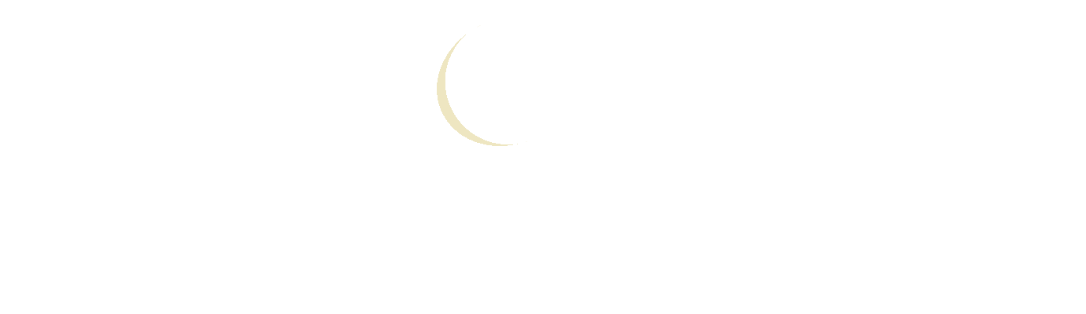

--- FILE ---
content_type: text/html; charset=UTF-8
request_url: https://thenovaclinic.com/services/breast-augmentation-in-dubai/
body_size: 54480
content:
<!DOCTYPE html>
<html lang="en-US">
<head><meta charset="UTF-8"><script>if(navigator.userAgent.match(/MSIE|Internet Explorer/i)||navigator.userAgent.match(/Trident\/7\..*?rv:11/i)){var href=document.location.href;if(!href.match(/[?&]nowprocket/)){if(href.indexOf("?")==-1){if(href.indexOf("#")==-1){document.location.href=href+"?nowprocket=1"}else{document.location.href=href.replace("#","?nowprocket=1#")}}else{if(href.indexOf("#")==-1){document.location.href=href+"&nowprocket=1"}else{document.location.href=href.replace("#","&nowprocket=1#")}}}}</script><script>(()=>{class RocketLazyLoadScripts{constructor(){this.v="2.0.4",this.userEvents=["keydown","keyup","mousedown","mouseup","mousemove","mouseover","mouseout","touchmove","touchstart","touchend","touchcancel","wheel","click","dblclick","input"],this.attributeEvents=["onblur","onclick","oncontextmenu","ondblclick","onfocus","onmousedown","onmouseenter","onmouseleave","onmousemove","onmouseout","onmouseover","onmouseup","onmousewheel","onscroll","onsubmit"]}async t(){this.i(),this.o(),/iP(ad|hone)/.test(navigator.userAgent)&&this.h(),this.u(),this.l(this),this.m(),this.k(this),this.p(this),this._(),await Promise.all([this.R(),this.L()]),this.lastBreath=Date.now(),this.S(this),this.P(),this.D(),this.O(),this.M(),await this.C(this.delayedScripts.normal),await this.C(this.delayedScripts.defer),await this.C(this.delayedScripts.async),await this.T(),await this.F(),await this.j(),await this.A(),window.dispatchEvent(new Event("rocket-allScriptsLoaded")),this.everythingLoaded=!0,this.lastTouchEnd&&await new Promise(t=>setTimeout(t,500-Date.now()+this.lastTouchEnd)),this.I(),this.H(),this.U(),this.W()}i(){this.CSPIssue=sessionStorage.getItem("rocketCSPIssue"),document.addEventListener("securitypolicyviolation",t=>{this.CSPIssue||"script-src-elem"!==t.violatedDirective||"data"!==t.blockedURI||(this.CSPIssue=!0,sessionStorage.setItem("rocketCSPIssue",!0))},{isRocket:!0})}o(){window.addEventListener("pageshow",t=>{this.persisted=t.persisted,this.realWindowLoadedFired=!0},{isRocket:!0}),window.addEventListener("pagehide",()=>{this.onFirstUserAction=null},{isRocket:!0})}h(){let t;function e(e){t=e}window.addEventListener("touchstart",e,{isRocket:!0}),window.addEventListener("touchend",function i(o){o.changedTouches[0]&&t.changedTouches[0]&&Math.abs(o.changedTouches[0].pageX-t.changedTouches[0].pageX)<10&&Math.abs(o.changedTouches[0].pageY-t.changedTouches[0].pageY)<10&&o.timeStamp-t.timeStamp<200&&(window.removeEventListener("touchstart",e,{isRocket:!0}),window.removeEventListener("touchend",i,{isRocket:!0}),"INPUT"===o.target.tagName&&"text"===o.target.type||(o.target.dispatchEvent(new TouchEvent("touchend",{target:o.target,bubbles:!0})),o.target.dispatchEvent(new MouseEvent("mouseover",{target:o.target,bubbles:!0})),o.target.dispatchEvent(new PointerEvent("click",{target:o.target,bubbles:!0,cancelable:!0,detail:1,clientX:o.changedTouches[0].clientX,clientY:o.changedTouches[0].clientY})),event.preventDefault()))},{isRocket:!0})}q(t){this.userActionTriggered||("mousemove"!==t.type||this.firstMousemoveIgnored?"keyup"===t.type||"mouseover"===t.type||"mouseout"===t.type||(this.userActionTriggered=!0,this.onFirstUserAction&&this.onFirstUserAction()):this.firstMousemoveIgnored=!0),"click"===t.type&&t.preventDefault(),t.stopPropagation(),t.stopImmediatePropagation(),"touchstart"===this.lastEvent&&"touchend"===t.type&&(this.lastTouchEnd=Date.now()),"click"===t.type&&(this.lastTouchEnd=0),this.lastEvent=t.type,t.composedPath&&t.composedPath()[0].getRootNode()instanceof ShadowRoot&&(t.rocketTarget=t.composedPath()[0]),this.savedUserEvents.push(t)}u(){this.savedUserEvents=[],this.userEventHandler=this.q.bind(this),this.userEvents.forEach(t=>window.addEventListener(t,this.userEventHandler,{passive:!1,isRocket:!0})),document.addEventListener("visibilitychange",this.userEventHandler,{isRocket:!0})}U(){this.userEvents.forEach(t=>window.removeEventListener(t,this.userEventHandler,{passive:!1,isRocket:!0})),document.removeEventListener("visibilitychange",this.userEventHandler,{isRocket:!0}),this.savedUserEvents.forEach(t=>{(t.rocketTarget||t.target).dispatchEvent(new window[t.constructor.name](t.type,t))})}m(){const t="return false",e=Array.from(this.attributeEvents,t=>"data-rocket-"+t),i="["+this.attributeEvents.join("],[")+"]",o="[data-rocket-"+this.attributeEvents.join("],[data-rocket-")+"]",s=(e,i,o)=>{o&&o!==t&&(e.setAttribute("data-rocket-"+i,o),e["rocket"+i]=new Function("event",o),e.setAttribute(i,t))};new MutationObserver(t=>{for(const n of t)"attributes"===n.type&&(n.attributeName.startsWith("data-rocket-")||this.everythingLoaded?n.attributeName.startsWith("data-rocket-")&&this.everythingLoaded&&this.N(n.target,n.attributeName.substring(12)):s(n.target,n.attributeName,n.target.getAttribute(n.attributeName))),"childList"===n.type&&n.addedNodes.forEach(t=>{if(t.nodeType===Node.ELEMENT_NODE)if(this.everythingLoaded)for(const i of[t,...t.querySelectorAll(o)])for(const t of i.getAttributeNames())e.includes(t)&&this.N(i,t.substring(12));else for(const e of[t,...t.querySelectorAll(i)])for(const t of e.getAttributeNames())this.attributeEvents.includes(t)&&s(e,t,e.getAttribute(t))})}).observe(document,{subtree:!0,childList:!0,attributeFilter:[...this.attributeEvents,...e]})}I(){this.attributeEvents.forEach(t=>{document.querySelectorAll("[data-rocket-"+t+"]").forEach(e=>{this.N(e,t)})})}N(t,e){const i=t.getAttribute("data-rocket-"+e);i&&(t.setAttribute(e,i),t.removeAttribute("data-rocket-"+e))}k(t){Object.defineProperty(HTMLElement.prototype,"onclick",{get(){return this.rocketonclick||null},set(e){this.rocketonclick=e,this.setAttribute(t.everythingLoaded?"onclick":"data-rocket-onclick","this.rocketonclick(event)")}})}S(t){function e(e,i){let o=e[i];e[i]=null,Object.defineProperty(e,i,{get:()=>o,set(s){t.everythingLoaded?o=s:e["rocket"+i]=o=s}})}e(document,"onreadystatechange"),e(window,"onload"),e(window,"onpageshow");try{Object.defineProperty(document,"readyState",{get:()=>t.rocketReadyState,set(e){t.rocketReadyState=e},configurable:!0}),document.readyState="loading"}catch(t){console.log("WPRocket DJE readyState conflict, bypassing")}}l(t){this.originalAddEventListener=EventTarget.prototype.addEventListener,this.originalRemoveEventListener=EventTarget.prototype.removeEventListener,this.savedEventListeners=[],EventTarget.prototype.addEventListener=function(e,i,o){o&&o.isRocket||!t.B(e,this)&&!t.userEvents.includes(e)||t.B(e,this)&&!t.userActionTriggered||e.startsWith("rocket-")||t.everythingLoaded?t.originalAddEventListener.call(this,e,i,o):(t.savedEventListeners.push({target:this,remove:!1,type:e,func:i,options:o}),"mouseenter"!==e&&"mouseleave"!==e||t.originalAddEventListener.call(this,e,t.savedUserEvents.push,o))},EventTarget.prototype.removeEventListener=function(e,i,o){o&&o.isRocket||!t.B(e,this)&&!t.userEvents.includes(e)||t.B(e,this)&&!t.userActionTriggered||e.startsWith("rocket-")||t.everythingLoaded?t.originalRemoveEventListener.call(this,e,i,o):t.savedEventListeners.push({target:this,remove:!0,type:e,func:i,options:o})}}J(t,e){this.savedEventListeners=this.savedEventListeners.filter(i=>{let o=i.type,s=i.target||window;return e!==o||t!==s||(this.B(o,s)&&(i.type="rocket-"+o),this.$(i),!1)})}H(){EventTarget.prototype.addEventListener=this.originalAddEventListener,EventTarget.prototype.removeEventListener=this.originalRemoveEventListener,this.savedEventListeners.forEach(t=>this.$(t))}$(t){t.remove?this.originalRemoveEventListener.call(t.target,t.type,t.func,t.options):this.originalAddEventListener.call(t.target,t.type,t.func,t.options)}p(t){let e;function i(e){return t.everythingLoaded?e:e.split(" ").map(t=>"load"===t||t.startsWith("load.")?"rocket-jquery-load":t).join(" ")}function o(o){function s(e){const s=o.fn[e];o.fn[e]=o.fn.init.prototype[e]=function(){return this[0]===window&&t.userActionTriggered&&("string"==typeof arguments[0]||arguments[0]instanceof String?arguments[0]=i(arguments[0]):"object"==typeof arguments[0]&&Object.keys(arguments[0]).forEach(t=>{const e=arguments[0][t];delete arguments[0][t],arguments[0][i(t)]=e})),s.apply(this,arguments),this}}if(o&&o.fn&&!t.allJQueries.includes(o)){const e={DOMContentLoaded:[],"rocket-DOMContentLoaded":[]};for(const t in e)document.addEventListener(t,()=>{e[t].forEach(t=>t())},{isRocket:!0});o.fn.ready=o.fn.init.prototype.ready=function(i){function s(){parseInt(o.fn.jquery)>2?setTimeout(()=>i.bind(document)(o)):i.bind(document)(o)}return"function"==typeof i&&(t.realDomReadyFired?!t.userActionTriggered||t.fauxDomReadyFired?s():e["rocket-DOMContentLoaded"].push(s):e.DOMContentLoaded.push(s)),o([])},s("on"),s("one"),s("off"),t.allJQueries.push(o)}e=o}t.allJQueries=[],o(window.jQuery),Object.defineProperty(window,"jQuery",{get:()=>e,set(t){o(t)}})}P(){const t=new Map;document.write=document.writeln=function(e){const i=document.currentScript,o=document.createRange(),s=i.parentElement;let n=t.get(i);void 0===n&&(n=i.nextSibling,t.set(i,n));const c=document.createDocumentFragment();o.setStart(c,0),c.appendChild(o.createContextualFragment(e)),s.insertBefore(c,n)}}async R(){return new Promise(t=>{this.userActionTriggered?t():this.onFirstUserAction=t})}async L(){return new Promise(t=>{document.addEventListener("DOMContentLoaded",()=>{this.realDomReadyFired=!0,t()},{isRocket:!0})})}async j(){return this.realWindowLoadedFired?Promise.resolve():new Promise(t=>{window.addEventListener("load",t,{isRocket:!0})})}M(){this.pendingScripts=[];this.scriptsMutationObserver=new MutationObserver(t=>{for(const e of t)e.addedNodes.forEach(t=>{"SCRIPT"!==t.tagName||t.noModule||t.isWPRocket||this.pendingScripts.push({script:t,promise:new Promise(e=>{const i=()=>{const i=this.pendingScripts.findIndex(e=>e.script===t);i>=0&&this.pendingScripts.splice(i,1),e()};t.addEventListener("load",i,{isRocket:!0}),t.addEventListener("error",i,{isRocket:!0}),setTimeout(i,1e3)})})})}),this.scriptsMutationObserver.observe(document,{childList:!0,subtree:!0})}async F(){await this.X(),this.pendingScripts.length?(await this.pendingScripts[0].promise,await this.F()):this.scriptsMutationObserver.disconnect()}D(){this.delayedScripts={normal:[],async:[],defer:[]},document.querySelectorAll("script[type$=rocketlazyloadscript]").forEach(t=>{t.hasAttribute("data-rocket-src")?t.hasAttribute("async")&&!1!==t.async?this.delayedScripts.async.push(t):t.hasAttribute("defer")&&!1!==t.defer||"module"===t.getAttribute("data-rocket-type")?this.delayedScripts.defer.push(t):this.delayedScripts.normal.push(t):this.delayedScripts.normal.push(t)})}async _(){await this.L();let t=[];document.querySelectorAll("script[type$=rocketlazyloadscript][data-rocket-src]").forEach(e=>{let i=e.getAttribute("data-rocket-src");if(i&&!i.startsWith("data:")){i.startsWith("//")&&(i=location.protocol+i);try{const o=new URL(i).origin;o!==location.origin&&t.push({src:o,crossOrigin:e.crossOrigin||"module"===e.getAttribute("data-rocket-type")})}catch(t){}}}),t=[...new Map(t.map(t=>[JSON.stringify(t),t])).values()],this.Y(t,"preconnect")}async G(t){if(await this.K(),!0!==t.noModule||!("noModule"in HTMLScriptElement.prototype))return new Promise(e=>{let i;function o(){(i||t).setAttribute("data-rocket-status","executed"),e()}try{if(navigator.userAgent.includes("Firefox/")||""===navigator.vendor||this.CSPIssue)i=document.createElement("script"),[...t.attributes].forEach(t=>{let e=t.nodeName;"type"!==e&&("data-rocket-type"===e&&(e="type"),"data-rocket-src"===e&&(e="src"),i.setAttribute(e,t.nodeValue))}),t.text&&(i.text=t.text),t.nonce&&(i.nonce=t.nonce),i.hasAttribute("src")?(i.addEventListener("load",o,{isRocket:!0}),i.addEventListener("error",()=>{i.setAttribute("data-rocket-status","failed-network"),e()},{isRocket:!0}),setTimeout(()=>{i.isConnected||e()},1)):(i.text=t.text,o()),i.isWPRocket=!0,t.parentNode.replaceChild(i,t);else{const i=t.getAttribute("data-rocket-type"),s=t.getAttribute("data-rocket-src");i?(t.type=i,t.removeAttribute("data-rocket-type")):t.removeAttribute("type"),t.addEventListener("load",o,{isRocket:!0}),t.addEventListener("error",i=>{this.CSPIssue&&i.target.src.startsWith("data:")?(console.log("WPRocket: CSP fallback activated"),t.removeAttribute("src"),this.G(t).then(e)):(t.setAttribute("data-rocket-status","failed-network"),e())},{isRocket:!0}),s?(t.fetchPriority="high",t.removeAttribute("data-rocket-src"),t.src=s):t.src="data:text/javascript;base64,"+window.btoa(unescape(encodeURIComponent(t.text)))}}catch(i){t.setAttribute("data-rocket-status","failed-transform"),e()}});t.setAttribute("data-rocket-status","skipped")}async C(t){const e=t.shift();return e?(e.isConnected&&await this.G(e),this.C(t)):Promise.resolve()}O(){this.Y([...this.delayedScripts.normal,...this.delayedScripts.defer,...this.delayedScripts.async],"preload")}Y(t,e){this.trash=this.trash||[];let i=!0;var o=document.createDocumentFragment();t.forEach(t=>{const s=t.getAttribute&&t.getAttribute("data-rocket-src")||t.src;if(s&&!s.startsWith("data:")){const n=document.createElement("link");n.href=s,n.rel=e,"preconnect"!==e&&(n.as="script",n.fetchPriority=i?"high":"low"),t.getAttribute&&"module"===t.getAttribute("data-rocket-type")&&(n.crossOrigin=!0),t.crossOrigin&&(n.crossOrigin=t.crossOrigin),t.integrity&&(n.integrity=t.integrity),t.nonce&&(n.nonce=t.nonce),o.appendChild(n),this.trash.push(n),i=!1}}),document.head.appendChild(o)}W(){this.trash.forEach(t=>t.remove())}async T(){try{document.readyState="interactive"}catch(t){}this.fauxDomReadyFired=!0;try{await this.K(),this.J(document,"readystatechange"),document.dispatchEvent(new Event("rocket-readystatechange")),await this.K(),document.rocketonreadystatechange&&document.rocketonreadystatechange(),await this.K(),this.J(document,"DOMContentLoaded"),document.dispatchEvent(new Event("rocket-DOMContentLoaded")),await this.K(),this.J(window,"DOMContentLoaded"),window.dispatchEvent(new Event("rocket-DOMContentLoaded"))}catch(t){console.error(t)}}async A(){try{document.readyState="complete"}catch(t){}try{await this.K(),this.J(document,"readystatechange"),document.dispatchEvent(new Event("rocket-readystatechange")),await this.K(),document.rocketonreadystatechange&&document.rocketonreadystatechange(),await this.K(),this.J(window,"load"),window.dispatchEvent(new Event("rocket-load")),await this.K(),window.rocketonload&&window.rocketonload(),await this.K(),this.allJQueries.forEach(t=>t(window).trigger("rocket-jquery-load")),await this.K(),this.J(window,"pageshow");const t=new Event("rocket-pageshow");t.persisted=this.persisted,window.dispatchEvent(t),await this.K(),window.rocketonpageshow&&window.rocketonpageshow({persisted:this.persisted})}catch(t){console.error(t)}}async K(){Date.now()-this.lastBreath>45&&(await this.X(),this.lastBreath=Date.now())}async X(){return document.hidden?new Promise(t=>setTimeout(t)):new Promise(t=>requestAnimationFrame(t))}B(t,e){return e===document&&"readystatechange"===t||(e===document&&"DOMContentLoaded"===t||(e===window&&"DOMContentLoaded"===t||(e===window&&"load"===t||e===window&&"pageshow"===t)))}static run(){(new RocketLazyLoadScripts).t()}}RocketLazyLoadScripts.run()})();</script>
    
    <meta name="viewport" content="width=device-width, initial-scale=1.0">
	
    <meta name='robots' content='index, follow, max-image-preview:large, max-snippet:-1, max-video-preview:-1' />
<link rel="alternate" hreflang="en" href="https://thenovaclinic.com/services/breast-augmentation-in-dubai/" />
<link rel="alternate" hreflang="ar" href="https://thenovaclinic.com/ar/services/%d8%ac%d8%b1%d8%a7%d8%ad%d8%a9-%d8%aa%d9%83%d8%a8%d9%8a%d8%b1-%d8%a7%d9%84%d8%ab%d8%af%d9%8a/" />
<link rel="alternate" hreflang="x-default" href="https://thenovaclinic.com/services/breast-augmentation-in-dubai/" />

	<!-- This site is optimized with the Yoast SEO Premium plugin v26.7 (Yoast SEO v26.7) - https://yoast.com/wordpress/plugins/seo/ -->
	<title>Breast Augmentation Dubai: Types, Process and Benefits</title>
<link data-rocket-prefetch href="https://analytics.tiktok.com" rel="dns-prefetch">
<link data-rocket-prefetch href="https://connect.facebook.net" rel="dns-prefetch">
<link data-rocket-prefetch href="https://www.google-analytics.com" rel="dns-prefetch">
<link data-rocket-prefetch href="https://www.googletagmanager.com" rel="dns-prefetch">
<link data-rocket-prefetch href="https://scripts.clarity.ms" rel="dns-prefetch">
<link data-rocket-prefetch href="https://www.gstatic.com" rel="dns-prefetch">
<link data-rocket-prefetch href="https://www.clarity.ms" rel="dns-prefetch">
<link data-rocket-prefetch href="https://fonts.googleapis.com" rel="dns-prefetch">
<link data-rocket-prefetch href="https://cdn.jsdelivr.net" rel="dns-prefetch">
<link data-rocket-prefetch href="https://www.google.com" rel="dns-prefetch">
<link data-rocket-prefetch href="https://googleads.g.doubleclick.net" rel="dns-prefetch">
<link crossorigin data-rocket-preload as="font" href="https://thenovaclinic.com/wp-content/uploads/elementor/google-fonts/fonts/montserrat-jtusjig1_i6t8kchkm459wlhyw.woff2" rel="preload">
<link crossorigin data-rocket-preload as="font" href="https://fonts.gstatic.com/s/montserrat/v31/JTUSjIg1_i6t8kCHKm459WlhyyTh89Y.woff2" rel="preload">
<style id="rocket-critical-css">body:after{content:url(https://thenovaclinic.com/wp-content/plugins/instagram-feed/img/sbi-sprite.png);display:none}.wpcf7 .screen-reader-response{position:absolute;overflow:hidden;clip:rect(1px,1px,1px,1px);clip-path:inset(50%);height:1px;width:1px;margin:-1px;padding:0;border:0;word-wrap:normal!important}.wpcf7 .hidden-fields-container{display:none}.wpcf7 form .wpcf7-response-output{margin:2em 0.5em 1em;padding:0.2em 1em;border:2px solid #00a0d2}.wpcf7 form.init .wpcf7-response-output{display:none}.wpcf7-form-control-wrap{position:relative}.wpcf7 input[type="email"]{direction:ltr}:root{--bs-blue:#0d6efd;--bs-indigo:#6610f2;--bs-purple:#6f42c1;--bs-pink:#d63384;--bs-red:#dc3545;--bs-orange:#fd7e14;--bs-yellow:#ffc107;--bs-green:#198754;--bs-teal:#20c997;--bs-cyan:#0dcaf0;--bs-black:#000;--bs-white:#fff;--bs-gray:#6c757d;--bs-gray-dark:#343a40;--bs-gray-100:#f8f9fa;--bs-gray-200:#e9ecef;--bs-gray-300:#dee2e6;--bs-gray-400:#ced4da;--bs-gray-500:#adb5bd;--bs-gray-600:#6c757d;--bs-gray-700:#495057;--bs-gray-800:#343a40;--bs-gray-900:#212529;--bs-primary:#0d6efd;--bs-secondary:#6c757d;--bs-success:#198754;--bs-info:#0dcaf0;--bs-warning:#ffc107;--bs-danger:#dc3545;--bs-light:#f8f9fa;--bs-dark:#212529;--bs-primary-rgb:13,110,253;--bs-secondary-rgb:108,117,125;--bs-success-rgb:25,135,84;--bs-info-rgb:13,202,240;--bs-warning-rgb:255,193,7;--bs-danger-rgb:220,53,69;--bs-light-rgb:248,249,250;--bs-dark-rgb:33,37,41;--bs-primary-text-emphasis:#052c65;--bs-secondary-text-emphasis:#2b2f32;--bs-success-text-emphasis:#0a3622;--bs-info-text-emphasis:#055160;--bs-warning-text-emphasis:#664d03;--bs-danger-text-emphasis:#58151c;--bs-light-text-emphasis:#495057;--bs-dark-text-emphasis:#495057;--bs-primary-bg-subtle:#cfe2ff;--bs-secondary-bg-subtle:#e2e3e5;--bs-success-bg-subtle:#d1e7dd;--bs-info-bg-subtle:#cff4fc;--bs-warning-bg-subtle:#fff3cd;--bs-danger-bg-subtle:#f8d7da;--bs-light-bg-subtle:#fcfcfd;--bs-dark-bg-subtle:#ced4da;--bs-primary-border-subtle:#9ec5fe;--bs-secondary-border-subtle:#c4c8cb;--bs-success-border-subtle:#a3cfbb;--bs-info-border-subtle:#9eeaf9;--bs-warning-border-subtle:#ffe69c;--bs-danger-border-subtle:#f1aeb5;--bs-light-border-subtle:#e9ecef;--bs-dark-border-subtle:#adb5bd;--bs-white-rgb:255,255,255;--bs-black-rgb:0,0,0;--bs-font-sans-serif:system-ui,-apple-system,"Segoe UI",Roboto,"Helvetica Neue","Noto Sans","Liberation Sans",Arial,sans-serif,"Apple Color Emoji","Segoe UI Emoji","Segoe UI Symbol","Noto Color Emoji";--bs-font-monospace:SFMono-Regular,Menlo,Monaco,Consolas,"Liberation Mono","Courier New",monospace;--bs-gradient:linear-gradient(180deg, rgba(255, 255, 255, 0.15), rgba(255, 255, 255, 0));--bs-body-font-family:var(--bs-font-sans-serif);--bs-body-font-size:1rem;--bs-body-font-weight:400;--bs-body-line-height:1.5;--bs-body-color:#212529;--bs-body-color-rgb:33,37,41;--bs-body-bg:#fff;--bs-body-bg-rgb:255,255,255;--bs-emphasis-color:#000;--bs-emphasis-color-rgb:0,0,0;--bs-secondary-color:rgba(33, 37, 41, 0.75);--bs-secondary-color-rgb:33,37,41;--bs-secondary-bg:#e9ecef;--bs-secondary-bg-rgb:233,236,239;--bs-tertiary-color:rgba(33, 37, 41, 0.5);--bs-tertiary-color-rgb:33,37,41;--bs-tertiary-bg:#f8f9fa;--bs-tertiary-bg-rgb:248,249,250;--bs-heading-color:inherit;--bs-link-color:#0d6efd;--bs-link-color-rgb:13,110,253;--bs-link-decoration:underline;--bs-link-hover-color:#0a58ca;--bs-link-hover-color-rgb:10,88,202;--bs-code-color:#d63384;--bs-highlight-bg:#fff3cd;--bs-border-width:1px;--bs-border-style:solid;--bs-border-color:#dee2e6;--bs-border-color-translucent:rgba(0, 0, 0, 0.175);--bs-border-radius:0.375rem;--bs-border-radius-sm:0.25rem;--bs-border-radius-lg:0.5rem;--bs-border-radius-xl:1rem;--bs-border-radius-xxl:2rem;--bs-border-radius-2xl:var(--bs-border-radius-xxl);--bs-border-radius-pill:50rem;--bs-box-shadow:0 0.5rem 1rem rgba(0, 0, 0, 0.15);--bs-box-shadow-sm:0 0.125rem 0.25rem rgba(0, 0, 0, 0.075);--bs-box-shadow-lg:0 1rem 3rem rgba(0, 0, 0, 0.175);--bs-box-shadow-inset:inset 0 1px 2px rgba(0, 0, 0, 0.075);--bs-focus-ring-width:0.25rem;--bs-focus-ring-opacity:0.25;--bs-focus-ring-color:rgba(13, 110, 253, 0.25);--bs-form-valid-color:#198754;--bs-form-valid-border-color:#198754;--bs-form-invalid-color:#dc3545;--bs-form-invalid-border-color:#dc3545}*,::after,::before{box-sizing:border-box}@media (prefers-reduced-motion:no-preference){:root{scroll-behavior:smooth}}body{margin:0;font-family:var(--bs-body-font-family);font-size:var(--bs-body-font-size);font-weight:var(--bs-body-font-weight);line-height:var(--bs-body-line-height);color:var(--bs-body-color);text-align:var(--bs-body-text-align);background-color:var(--bs-body-bg);-webkit-text-size-adjust:100%}p{margin-top:0;margin-bottom:1rem}ul{padding-left:2rem}ul{margin-top:0;margin-bottom:1rem}ul ul{margin-bottom:0}strong{font-weight:bolder}a{color:rgba(var(--bs-link-color-rgb),var(--bs-link-opacity,1));text-decoration:underline}img,svg{vertical-align:middle}button{border-radius:0}button,input{margin:0;font-family:inherit;font-size:inherit;line-height:inherit}button{text-transform:none}[type=button],[type=submit],button{-webkit-appearance:button}::-moz-focus-inner{padding:0;border-style:none}fieldset{min-width:0;padding:0;margin:0;border:0}::-webkit-datetime-edit-day-field,::-webkit-datetime-edit-fields-wrapper,::-webkit-datetime-edit-hour-field,::-webkit-datetime-edit-minute,::-webkit-datetime-edit-month-field,::-webkit-datetime-edit-text,::-webkit-datetime-edit-year-field{padding:0}::-webkit-inner-spin-button{height:auto}::-webkit-search-decoration{-webkit-appearance:none}::-webkit-color-swatch-wrapper{padding:0}::-webkit-file-upload-button{font:inherit;-webkit-appearance:button}::file-selector-button{font:inherit;-webkit-appearance:button}iframe{border:0}.container{--bs-gutter-x:1.5rem;--bs-gutter-y:0;width:100%;padding-right:calc(var(--bs-gutter-x) * .5);padding-left:calc(var(--bs-gutter-x) * .5);margin-right:auto;margin-left:auto}@media (min-width:576px){.container{max-width:540px}}@media (min-width:768px){.container{max-width:720px}}@media (min-width:992px){.container{max-width:960px}}@media (min-width:1200px){.container{max-width:1140px}}:root{--bs-breakpoint-xs:0;--bs-breakpoint-sm:576px;--bs-breakpoint-md:768px;--bs-breakpoint-lg:992px;--bs-breakpoint-xl:1200px;--bs-breakpoint-xxl:1400px}.row{--bs-gutter-x:1.5rem;--bs-gutter-y:0;display:flex;flex-wrap:wrap;margin-top:calc(-1 * var(--bs-gutter-y));margin-right:calc(-.5 * var(--bs-gutter-x));margin-left:calc(-.5 * var(--bs-gutter-x))}.row>*{flex-shrink:0;width:100%;max-width:100%;padding-right:calc(var(--bs-gutter-x) * .5);padding-left:calc(var(--bs-gutter-x) * .5);margin-top:var(--bs-gutter-y)}.col{flex:1 0 0%}@media (min-width:768px){.col-md-3{flex:0 0 auto;width:25%}.col-md-9{flex:0 0 auto;width:75%}}.fade:not(.show){opacity:0}.collapse:not(.show){display:none}.navbar-nav{--bs-nav-link-padding-x:0;--bs-nav-link-padding-y:0.5rem;--bs-nav-link-font-weight:;--bs-nav-link-color:var(--bs-navbar-color);--bs-nav-link-hover-color:var(--bs-navbar-hover-color);--bs-nav-link-disabled-color:var(--bs-navbar-disabled-color);display:flex;flex-direction:column;padding-left:0;margin-bottom:0;list-style:none}.accordion-item:last-of-type .accordion-collapse{border-bottom-right-radius:var(--bs-accordion-border-radius);border-bottom-left-radius:var(--bs-accordion-border-radius)}.accordion-body{padding:var(--bs-accordion-body-padding-y) var(--bs-accordion-body-padding-x)}.btn-close{--bs-btn-close-color:#000;--bs-btn-close-bg:url("data:image/svg+xml,%3csvg xmlns='http://www.w3.org/2000/svg' viewBox='0 0 16 16' fill='%23000'%3e%3cpath d='M.293.293a1 1 0 0 1 1.414 0L8 6.586 14.293.293a1 1 0 1 1 1.414 1.414L9.414 8l6.293 6.293a1 1 0 0 1-1.414 1.414L8 9.414l-6.293 6.293a1 1 0 0 1-1.414-1.414L6.586 8 .293 1.707a1 1 0 0 1 0-1.414z'/%3e%3c/svg%3e");--bs-btn-close-opacity:0.5;--bs-btn-close-hover-opacity:0.75;--bs-btn-close-focus-shadow:0 0 0 0.25rem rgba(13, 110, 253, 0.25);--bs-btn-close-focus-opacity:1;--bs-btn-close-disabled-opacity:0.25;--bs-btn-close-white-filter:invert(1) grayscale(100%) brightness(200%);box-sizing:content-box;width:1em;height:1em;padding:.25em .25em;color:var(--bs-btn-close-color);background:transparent var(--bs-btn-close-bg) center/1em auto no-repeat;border:0;border-radius:.375rem;opacity:var(--bs-btn-close-opacity)}.modal{--bs-modal-zindex:1055;--bs-modal-width:500px;--bs-modal-padding:1rem;--bs-modal-margin:0.5rem;--bs-modal-color:;--bs-modal-bg:var(--bs-body-bg);--bs-modal-border-color:var(--bs-border-color-translucent);--bs-modal-border-width:var(--bs-border-width);--bs-modal-border-radius:var(--bs-border-radius-lg);--bs-modal-box-shadow:0 0.125rem 0.25rem rgba(0, 0, 0, 0.075);--bs-modal-inner-border-radius:calc(var(--bs-border-radius-lg) - (var(--bs-border-width)));--bs-modal-header-padding-x:1rem;--bs-modal-header-padding-y:1rem;--bs-modal-header-padding:1rem 1rem;--bs-modal-header-border-color:var(--bs-border-color);--bs-modal-header-border-width:var(--bs-border-width);--bs-modal-title-line-height:1.5;--bs-modal-footer-gap:0.5rem;--bs-modal-footer-bg:;--bs-modal-footer-border-color:var(--bs-border-color);--bs-modal-footer-border-width:var(--bs-border-width);position:fixed;top:0;left:0;z-index:var(--bs-modal-zindex);display:none;width:100%;height:100%;overflow-x:hidden;overflow-y:auto;outline:0}.modal-dialog{position:relative;width:auto;margin:var(--bs-modal-margin)}.modal.fade .modal-dialog{transform:translate(0,-50px)}.modal-dialog-centered{display:flex;align-items:center;min-height:calc(100% - var(--bs-modal-margin) * 2)}.modal-content{position:relative;display:flex;flex-direction:column;width:100%;color:var(--bs-modal-color);background-color:var(--bs-modal-bg);background-clip:padding-box;border:var(--bs-modal-border-width) solid var(--bs-modal-border-color);border-radius:var(--bs-modal-border-radius);outline:0}.modal-header{display:flex;flex-shrink:0;align-items:center;justify-content:space-between;padding:var(--bs-modal-header-padding);border-bottom:var(--bs-modal-header-border-width) solid var(--bs-modal-header-border-color);border-top-left-radius:var(--bs-modal-inner-border-radius);border-top-right-radius:var(--bs-modal-inner-border-radius)}.modal-header .btn-close{padding:calc(var(--bs-modal-header-padding-y) * .5) calc(var(--bs-modal-header-padding-x) * .5);margin:calc(-.5 * var(--bs-modal-header-padding-y)) calc(-.5 * var(--bs-modal-header-padding-x)) calc(-.5 * var(--bs-modal-header-padding-y)) auto}.modal-title{margin-bottom:0;line-height:var(--bs-modal-title-line-height)}.modal-body{position:relative;flex:1 1 auto;padding:var(--bs-modal-padding)}@media (min-width:576px){.modal{--bs-modal-margin:1.75rem;--bs-modal-box-shadow:0 0.5rem 1rem rgba(0, 0, 0, 0.15)}.modal-dialog{max-width:var(--bs-modal-width);margin-right:auto;margin-left:auto}}.position-relative{position:relative!important}.justify-content-center{justify-content:center!important}.mb-0{margin-bottom:0!important}.mb-2{margin-bottom:.5rem!important}.fs-5{font-size:1.25rem!important}@media (min-width:768px){.mb-md-0{margin-bottom:0!important}}body{overflow-x:hidden}.modal-body .WhatsappBtnFtr a span img{filter:brightness(100)}.elementor-tab-content{border-style:none none none none!important;border-width:0px 0px 0px 0px!important}.OurServiceFrm br{display:none}.OurServiceFrm p{margin:0}.OurServiceFrm span{position:inherit}#appointmentFormModal .modal-header{border-bottom:none;padding-left:20px;padding-right:20px;padding-bottom:10px}#appointmentFormModal .modal-body{padding-bottom:32px;padding-left:20px;padding-right:20px;background:#FCFAF3}#appointmentFormModal .modal-content{background:#FCFAF3;overflow:hidden}.OurServiceFrm input[type="text"]{background:#fff var(--wpr-bg-04344a68-e1f0-4933-901b-0eeb7f85123c) no-repeat 15px center}.OurServiceFrm input[type="email"]{background:#fff var(--wpr-bg-3032ec08-9682-480c-b057-30080ee74c7f) no-repeat 15px center}.OurServiceFrm input.phonenum{background:#fff var(--wpr-bg-90dabebe-16af-4b65-87b5-6d035c4496ab) no-repeat 15px center}.OurServiceFrm input{padding-left:40px;height:40px;line-height:40px;padding-right:15px;outline:none;width:100%;border-radius:30px;background:#FFF;color:#353535;font-family:"Montserrat",Sans-serif;font-size:13px;font-style:normal;font-weight:300;border:1px solid #F0EAD7;margin:0 0 20px 0}.OurServiceFrm input[type=submit]{border-radius:20px;margin-bottom:0;background:#EEE6C1;padding:0 30px;height:40px;line-height:40px;border:0;color:#333;font-weight:600;font-family:"Montserrat",Sans-serif;color:#333333;text-transform:uppercase;font-size:13px}.OurServiceFrm.ftrcntfrm input[type="submit"]{border:none;padding:0 30px!important}span.orbtmftr{display:block;margin:-10px 0 20px;color:#666;text-align:center;font-family:"Montserrat",Sans-serif;font-size:12px;font-style:normal;font-weight:400;line-height:24px}.WhatsappBtnFtr a{text-decoration:none;border-radius:20.5px;border:1px solid #EEE6C1;background:#7FBD77;text-align:center;height:42px;line-height:42px;font-family:"Montserrat",Sans-serif;text-transform:uppercase;display:block;color:#fff;font-size:13px;font-weight:500;text-transform:capitalize}.WhatsappBtnFtr span{margin-right:5px;width:18px;height:18px;display:inline-block}.BelowBnrYellowSec .lSSlideOuter{overflow:visible}.BelowBnrYellowSec .lSSlideWrapper{position:static}.FAQs .elementor-accordion .elementor-tab-title .elementor-accordion-icon svg{width:42px;height:42px;margin:-8px 0 0}.floatingIcon{position:fixed;bottom:100px;right:20px;width:100px;z-index:999}.floatingIcon ul{list-style:none;margin:0;padding:0;text-align:right}.floatingIcon ul li{display:inline-block;vertical-align:top;text-align:center;margin-left:5px}.floatingIcon ul li a{width:40px;height:40px;line-height:40px;background:#EEE6C1;border-radius:50px;display:block}.floatingIcon ul li a img{width:19px;height:19px}@supports (-webkit-hyphens:none){@media only screen and (max-width:800px) and (min-width:1px){.ServiceFeatureThumb{filter:initial}}}@media only screen and (max-width:1400px) and (min-width:1280px){.container .header-navigation-wrapper nav ul{gap:38px}.container .header-navigation-wrapper nav ul li a{font-size:14px}}@media only screen and (max-width:1280px) and (min-width:800px){.container .header-navigation-wrapper nav ul{gap:25px}.container .header-navigation-wrapper nav ul li a{font-size:12px}}@media screen and (max-width:991px){#novaSearchBar{right:0!important}.FAQs .elementor-accordion .elementor-tab-title .elementor-accordion-icon svg{width:30px;height:30px;margin:0 auto}}.nova-branches-footer-wrapper .accordion-item .accordion-body{padding-left:0px}.nova-branches-footer-wrapper .accordion-item .accordion-body{color:#333;font-family:'Montserrat';font-size:11px;font-style:normal;font-weight:400;line-height:16px;padding-top:0px;padding-bottom:0px}.inlinertl{direction:ltr;display:inline-block}.footer-addres-area .phn{line-height:26.25px!important}.addressFooter strong{font-size:12px!important;font-weight:700;margin-bottom:8px;display:block}.addressFooter a{font-size:12px}footer a{color:#333;text-decoration:none!important}header .header-logo-nav-wrapper{position:relative;z-index:999}.header-navigation-wrapper nav ul>li.menu-item-has-children>a{background:var(--wpr-bg-47ae2464-0a24-47e7-893d-a3a15821e182) no-repeat right 0px center;padding-right:16px}.main-header{position:relative}.main-header::after{background-color:#fff;position:absolute;bottom:0;left:0;width:100%;height:200px;background:linear-gradient(to top,rgba(255,255,255,1),transparent);z-index:0}.header-logo-nav-wrapper{padding:32px 0}.header-logo-nav-wrapper [class^="col-md-"]{z-index:2}.header-bg{background-repeat:no-repeat;background-position:top center;background-size:cover;width:100%}.header-bg::before{content:'';position:absolute;top:0;left:0;width:100%;height:220px;background:linear-gradient(180deg,rgba(0,0,0,0.50) 0%,rgba(0,0,0,0.00) 100%)}@media screen and (min-width:961px) and (max-width:1600px){.header-bg{min-height:650px}}@media screen and (max-width:960px){.header-bg{min-height:550px}}.header-navigation-wrapper{height:100%}.header-navigation-wrapper nav{display:flex;align-items:center;justify-content:center;height:100%}.header-navigation-wrapper .menu-primary-menu-container{width:100%}.header-navigation-wrapper nav ul{padding:0px 0px 0px 30px;margin:0;display:flex;width:100%;justify-content:flex-start;gap:58px;padding-right:80px;position:relative}.header-navigation-wrapper nav ul:after{content:'';width:1px;height:10px;background:#fff;position:absolute;right:124px;top:27px}.header-navigation-wrapper nav ul ul:after{content:initial}.headerPhoneIcon{display:inline-block;margin-right:28px}.header-navigation-wrapper nav ul ul{display:none;width:220px;height:auto;position:absolute;top:100%;left:0;border-radius:10px;background:#EEE6C1}.header-navigation-wrapper nav ul ul li{-webkit-backdrop-filter:blur(16px);backdrop-filter:blur(10px)}.header-navigation-wrapper nav ul ul li a{color:#333;font-family:Montserrat;font-size:14px;font-style:normal;font-weight:400;line-height:30px;text-transform:capitalize;display:block;text-align:left;margin:0 0 10px}.header-navigation-wrapper nav ul li{list-style:none;position:relative;padding-bottom:0px}.header-navigation-wrapper nav ul li a{text-decoration:none;color:#FFF;text-align:right;font-family:Montserrat;font-size:14px;font-style:normal;font-weight:400;line-height:14px;text-transform:capitalize;display:inline-block;margin:23px 0}.header-navigation-wrapper nav ul li a::after{content:'';display:block;width:0;height:2px;background:#EEE6C1;position:relative;top:10px}.novaTopNavBar{border-radius:20px;backdrop-filter:blur(10px)}.search-icon-wrapper{height:100%;display:flex;align-items:center;position:absolute;top:5px;right:33px}.search-icon-wrapper a{padding-bottom:10px}@media (max-width:768px){.main-header::after{height:120px}}.header-navigation-wrapper{position:relative}#novaSearchBar{position:absolute;backdrop-filter:blur(10px);border-radius:20px;padding:0px 0 0 20px;width:100%;top:0px;width:0px;right:0px;height:60px;line-height:60px;z-index:-1;overflow:hidden}#novaSearchBar input,#novaSearchBar button{background:transparent;color:#fff;border:none}#novaSearchBar input{outline:none;width:calc(100% - 55px);padding-left:20px}#novaSearchBar button{width:30px;padding:0;box-shadow:inherit!important}#novaSearchBar input{background:url(https://thenovaclinic.com/wp-content/themes/novatheme/assets/images/search-mobile-icon.svg) no-repeat left center!important;padding-left:30px}@media screen and (max-width:767px){header .header-logo-nav-wrapper{padding:20px 0}}.mobile-navigation-wrapper{height:100%;top:0;left:0;overflow:hidden;position:fixed;width:100%;background-color:#ECE6C5;transform:translate(105%);padding-top:0px;padding-left:20px;padding-right:20px;padding-bottom:20px;overflow:scroll;z-index:4}.mobile-nav{padding-top:100px;padding-bottom:70px}.mobile-nav ul{display:flex;flex-direction:column;padding:0;list-style:none;gap:15px}.mobile-nav ul.sub-menu{max-height:0;opacity:0;overflow:hidden;padding-left:20px;gap:0;background:rgba(193,180,114,0.08);border-radius:10px}.mobile-nav ul li ul.sub-menu li::after{bottom:0px;background:rgba(193,180,114,0.49)}.mobile-nav ul li ul.sub-menu li:last-child:after{content:none}.mobile-nav ul li{position:relative}.mobile-nav ul li a{padding:5px 0;display:flex;text-decoration:none;color:#333;text-align:center;font-family:'Montserrat';font-size:16.5px;font-style:normal;font-weight:200;line-height:38px;position:relative}.mobile-nav ul li a::after{content:'';background-image:var(--wpr-bg-d8fbdd74-952f-44a9-bf54-d9d8ce35dd5f);background-size:12px;position:absolute;right:0;width:12px;height:12px;top:50%;right:0px;background-repeat:no-repeat;transform:translateY(-50%)}.mobile-nav ul li.menu-item-has-children a::after{transform:rotate(90deg)}.mobile-nav ul li::after{content:'';position:absolute;bottom:-6px;width:100%;height:1px;background-color:#C1B472}.soicals-stay-connected-wrapper{color:#333;font-family:'Montserrat';font-size:16px;font-style:normal;font-weight:200;line-height:24px;letter-spacing:0.96px;text-transform:uppercase}.soicals-stay-connected-wrapper ul{display:flex;justify-content:space-between;align-items:center;padding-top:25px;padding-left:0px}.soicals-stay-connected-wrapper ul li{list-style:none}.social-sc-heaing{position:relative}.social-sc-heaing::after{content:'';position:absolute;bottom:-6px;width:100%;height:1px;left:0;background-color:#C1B472}.social-sc-heaing,.soicals-stay-connected-wrapper ul{opacity:0;transform:translate3d(0px,10px,0px)}:root{--direction-multiplier:1}.elementor-screen-only{height:1px;margin:-1px;overflow:hidden;padding:0;position:absolute;top:-10000em;width:1px;clip:rect(0,0,0,0);border:0}.elementor-clearfix:after{clear:both;content:"";display:block;height:0;width:0}.elementor *,.elementor :after,.elementor :before{box-sizing:border-box}.elementor a{box-shadow:none;text-decoration:none}.elementor img{border:none;border-radius:0;box-shadow:none;height:auto;max-width:100%}.elementor .elementor-background-overlay{inset:0;position:absolute}.elementor-widget-wrap .elementor-element.elementor-widget__width-initial{max-width:100%}.elementor-element{--flex-direction:initial;--flex-wrap:initial;--justify-content:initial;--align-items:initial;--align-content:initial;--gap:initial;--flex-basis:initial;--flex-grow:initial;--flex-shrink:initial;--order:initial;--align-self:initial;align-self:var(--align-self);flex-basis:var(--flex-basis);flex-grow:var(--flex-grow);flex-shrink:var(--flex-shrink);order:var(--order)}.elementor-align-center{text-align:center}.elementor-align-center .elementor-button{width:auto}:root{--page-title-display:block}.elementor-section{position:relative}.elementor-section .elementor-container{display:flex;margin-inline:auto;position:relative}@media (max-width:1024px){.elementor-section .elementor-container{flex-wrap:wrap}}.elementor-section.elementor-section-boxed>.elementor-container{max-width:1140px}.elementor-section.elementor-section-items-middle>.elementor-container{align-items:center}.elementor-widget-wrap{align-content:flex-start;flex-wrap:wrap;position:relative;width:100%}.elementor:not(.elementor-bc-flex-widget) .elementor-widget-wrap{display:flex}.elementor-widget-wrap>.elementor-element{width:100%}.elementor-widget{position:relative}.elementor-widget:not(:last-child){margin-block-end:var(--kit-widget-spacing,20px)}.elementor-widget:not(:last-child).elementor-widget__width-initial{margin-block-end:0}.elementor-column{display:flex;min-height:1px;position:relative}.elementor-column-gap-default>.elementor-column>.elementor-element-populated{padding:10px}@media (min-width:768px){.elementor-column.elementor-col-100{width:100%}}@media (max-width:767px){.elementor-column{width:100%}}@media (prefers-reduced-motion:no-preference){html{scroll-behavior:smooth}}.elementor-heading-title{line-height:1;margin:0;padding:0}.elementor-button{background-color:#69727d;border-radius:3px;color:#fff;display:inline-block;fill:#fff;font-size:15px;line-height:1;padding:12px 24px;text-align:center}.elementor-button:visited{color:#fff}.elementor-button-content-wrapper{display:flex;flex-direction:row;gap:5px;justify-content:center}.elementor-button-text{display:inline-block}.elementor-button span{text-decoration:inherit}.animated{animation-duration:1.25s}@media (prefers-reduced-motion:reduce){.animated{animation:none!important}}.elementor-kit-23{--e-global-color-primary:#333333;--e-global-color-secondary:#333333;--e-global-color-text:#333333;--e-global-color-accent:#333333;--e-global-color-703ed35:#F9F6F0;--e-global-typography-primary-font-family:"Montserrat";--e-global-typography-primary-font-weight:normal;--e-global-typography-secondary-font-family:"Montserrat";--e-global-typography-secondary-font-weight:normal;--e-global-typography-text-font-family:"Montserrat";--e-global-typography-text-font-size:16px;--e-global-typography-text-font-weight:300;--e-global-typography-accent-font-family:"Montserrat";--e-global-typography-accent-font-weight:normal;color:#333333;font-family:"Montserrat",Sans-serif;font-size:16px;font-weight:300;line-height:24px}.elementor-kit-23 a{font-family:"Montserrat",Sans-serif}.elementor-section.elementor-section-boxed>.elementor-container{max-width:1320px}.elementor-widget:not(:last-child){margin-block-end:20px}.elementor-element{--widgets-spacing:20px 20px;--widgets-spacing-row:20px;--widgets-spacing-column:20px}@media (max-width:1024px){.elementor-section.elementor-section-boxed>.elementor-container{max-width:1024px}}@media (max-width:767px){.elementor-section.elementor-section-boxed>.elementor-container{max-width:767px}}@keyframes fadeIn{from{opacity:0}to{opacity:1}}.fadeIn{animation-name:fadeIn}.elementor-accordion .elementor-tab-title .elementor-accordion-icon svg{height:1em;width:1em}.elementor-accordion .elementor-tab-title .elementor-accordion-icon .elementor-accordion-icon-opened{display:none}.elementor-accordion .elementor-tab-content{border-block-start:1px solid #d5d8dc;display:none;padding:15px 20px}@media (max-width:767px){.elementor-accordion .elementor-tab-content{padding:7px 15px}}.elementor-65598 .elementor-element.elementor-element-f5546fb>.elementor-container>.elementor-column>.elementor-widget-wrap{align-content:center;align-items:center}.elementor-65598 .elementor-element.elementor-element-f5546fb:not(.elementor-motion-effects-element-type-background){background-image:var(--wpr-bg-d3875f96-c054-4b06-bd25-64774124e120);background-position:center center;background-repeat:no-repeat;background-size:cover}.elementor-65598 .elementor-element.elementor-element-f5546fb>.elementor-background-overlay{background-color:#000000;opacity:0.2}.elementor-65598 .elementor-element.elementor-element-f5546fb>.elementor-container{min-height:658px}.elementor-65598 .elementor-element.elementor-element-f5546fb{margin-top:0px;margin-bottom:0px;padding:0px 0px 0px 0px}.elementor-65598 .elementor-element.elementor-element-0176832.elementor-column>.elementor-widget-wrap{justify-content:center}.elementor-65598 .elementor-element.elementor-element-0176832>.elementor-widget-wrap>.elementor-widget:not(.elementor-widget__width-auto):not(.elementor-widget__width-initial):not(:last-child):not(.elementor-absolute){margin-block-end::0px}.elementor-widget-heading .elementor-heading-title{font-family:var(--e-global-typography-primary-font-family),Sans-serif;font-weight:var(--e-global-typography-primary-font-weight);color:var(--e-global-color-primary)}.elementor-65598 .elementor-element.elementor-element-3db5059>.elementor-widget-container{margin:0px 0px 30px 0px}.elementor-65598 .elementor-element.elementor-element-3db5059{text-align:center}.elementor-65598 .elementor-element.elementor-element-3db5059 .elementor-heading-title{font-family:"Montserrat",Sans-serif;font-size:70px;font-weight:200;text-transform:capitalize;line-height:70px;color:#FFFFFF}.elementor-65598 .elementor-element.elementor-element-b9366b0{width:var(--container-widget-width, 528px );max-width:528px;--container-widget-width:528px;--container-widget-flex-grow:0;text-align:center}.elementor-65598 .elementor-element.elementor-element-b9366b0>.elementor-widget-container{margin:0px 0px 40px 0px}.elementor-65598 .elementor-element.elementor-element-b9366b0 .elementor-heading-title{font-family:"Montserrat",Sans-serif;font-size:20px;font-weight:300;text-transform:capitalize;font-style:normal;line-height:25px;color:#FFFFFF}.elementor-widget-button .elementor-button{background-color:var(--e-global-color-accent);font-family:var(--e-global-typography-accent-font-family),Sans-serif;font-weight:var(--e-global-typography-accent-font-weight)}.elementor-65598 .elementor-element.elementor-element-842f952 .elementor-button{background-color:#EEE6C1;font-family:"Montserrat",Sans-serif;font-size:14px;font-weight:500;fill:#333333;color:#333333;border-radius:50px 50px 50px 50px;padding:14px 26px 14px 26px}.elementor-65598 .elementor-element.elementor-element-842f952>.elementor-widget-container{margin:0px 0px 0px 0px}.elementor-65598 .elementor-element.elementor-element-003dd56:not(.elementor-motion-effects-element-type-background){background-color:#FCFAF3}.elementor-65598 .elementor-element.elementor-element-003dd56{margin-top:0px;margin-bottom:0px;padding:70px 0px 70px 0px}.elementor-65598 .elementor-element.elementor-element-2109f8a.elementor-column>.elementor-widget-wrap{justify-content:center}.elementor-65598 .elementor-element.elementor-element-2109f8a>.elementor-widget-wrap>.elementor-widget:not(.elementor-widget__width-auto):not(.elementor-widget__width-initial):not(:last-child):not(.elementor-absolute){margin-block-end::0px}.elementor-65598 .elementor-element.elementor-element-2109f8a{z-index:1}.elementor-65598 .elementor-element.elementor-element-ac78447>.elementor-widget-container{margin:0px 0px 40px 0px;padding:0px 0px 0px 0px}.elementor-65598 .elementor-element.elementor-element-ac78447{text-align:center}.elementor-65598 .elementor-element.elementor-element-ac78447 .elementor-heading-title{font-family:"Montserrat",Sans-serif;font-size:38px;font-weight:200;line-height:38px;color:#333333}.elementor-65598 .elementor-element.elementor-element-e05e303{z-index:1}.elementor-widget-accordion .elementor-accordion-icon svg{fill:var(--e-global-color-primary)}.elementor-widget-accordion .elementor-tab-content{color:var(--e-global-color-text);font-family:var(--e-global-typography-text-font-family),Sans-serif;font-size:var(--e-global-typography-text-font-size);font-weight:var(--e-global-typography-text-font-weight)}.elementor-65598 .elementor-element.elementor-element-c3f3e96 .elementor-accordion-item .elementor-tab-content{border-width:0px}.elementor-65598 .elementor-element.elementor-element-c3f3e96 .elementor-tab-content{font-family:"Montserrat",Sans-serif;font-size:16px;font-weight:300;padding:24px 70px 24px 34px}@media (max-width:1024px){.elementor-widget-accordion .elementor-tab-content{font-size:var(--e-global-typography-text-font-size)}}@media (max-width:767px){.elementor-65598 .elementor-element.elementor-element-f5546fb:not(.elementor-motion-effects-element-type-background){background-image:url("https://thenovaclinic.com/wp-content/uploads/2025/08/chiropractic-care-banner-mob.webp");background-position:bottom center;background-repeat:no-repeat;background-size:cover}.elementor-65598 .elementor-element.elementor-element-f5546fb>.elementor-container{min-height:500px}.elementor-65598 .elementor-element.elementor-element-f5546fb{margin-top:0px;margin-bottom:0px}.elementor-65598 .elementor-element.elementor-element-0176832.elementor-column.elementor-element[data-element_type="column"]>.elementor-widget-wrap.elementor-element-populated{align-content:flex-end;align-items:flex-end}.elementor-65598 .elementor-element.elementor-element-0176832>.elementor-element-populated{margin:0px 0px 30px 0px;--e-column-margin-right:0px;--e-column-margin-left:0px;padding:0px 0px 0px 0px}.elementor-65598 .elementor-element.elementor-element-3db5059>.elementor-widget-container{margin:0px 0px 20px 0px;padding:0px 0px 0px 0px}.elementor-65598 .elementor-element.elementor-element-3db5059 .elementor-heading-title{font-size:30px;line-height:34px}.elementor-65598 .elementor-element.elementor-element-b9366b0>.elementor-widget-container{margin:0px 0px 20px 0px;padding:0px 0px 0px 0px}.elementor-65598 .elementor-element.elementor-element-b9366b0{--container-widget-width:80%;--container-widget-flex-grow:0;width:var(--container-widget-width, 80% );max-width:80%}.elementor-65598 .elementor-element.elementor-element-b9366b0 .elementor-heading-title{font-size:16px;line-height:24px}.elementor-65598 .elementor-element.elementor-element-003dd56{padding:30px 0px 30px 0px}.elementor-65598 .elementor-element.elementor-element-ac78447>.elementor-widget-container{margin:0px 0px 20px 0px}.elementor-65598 .elementor-element.elementor-element-ac78447 .elementor-heading-title{font-size:22px}.elementor-widget-accordion .elementor-tab-content{font-size:var(--e-global-typography-text-font-size)}.elementor-65598 .elementor-element.elementor-element-c3f3e96 .elementor-tab-content{font-size:14px;padding:0px 20px 10px 20px}}@font-face{font-family:'Montserrat';font-style:italic;font-weight:100;font-display:swap;src:url(https://thenovaclinic.com/wp-content/uploads/elementor/google-fonts/fonts/montserrat-jtuqjig1_i6t8kchkm459wxrxc7mw9c.woff2) format('woff2');unicode-range:U+0460-052F,U+1C80-1C8A,U+20B4,U+2DE0-2DFF,U+A640-A69F,U+FE2E-FE2F}@font-face{font-family:'Montserrat';font-style:italic;font-weight:100;font-display:swap;src:url(https://thenovaclinic.com/wp-content/uploads/elementor/google-fonts/fonts/montserrat-jtuqjig1_i6t8kchkm459wxrzs7mw9c.woff2) format('woff2');unicode-range:U+0301,U+0400-045F,U+0490-0491,U+04B0-04B1,U+2116}@font-face{font-family:'Montserrat';font-style:italic;font-weight:100;font-display:swap;src:url(https://thenovaclinic.com/wp-content/uploads/elementor/google-fonts/fonts/montserrat-jtuqjig1_i6t8kchkm459wxrxi7mw9c.woff2) format('woff2');unicode-range:U+0102-0103,U+0110-0111,U+0128-0129,U+0168-0169,U+01A0-01A1,U+01AF-01B0,U+0300-0301,U+0303-0304,U+0308-0309,U+0323,U+0329,U+1EA0-1EF9,U+20AB}@font-face{font-family:'Montserrat';font-style:italic;font-weight:100;font-display:swap;src:url(https://thenovaclinic.com/wp-content/uploads/elementor/google-fonts/fonts/montserrat-jtuqjig1_i6t8kchkm459wxrxy7mw9c.woff2) format('woff2');unicode-range:U+0100-02BA,U+02BD-02C5,U+02C7-02CC,U+02CE-02D7,U+02DD-02FF,U+0304,U+0308,U+0329,U+1D00-1DBF,U+1E00-1E9F,U+1EF2-1EFF,U+2020,U+20A0-20AB,U+20AD-20C0,U+2113,U+2C60-2C7F,U+A720-A7FF}@font-face{font-family:'Montserrat';font-style:italic;font-weight:100;font-display:swap;src:url(https://thenovaclinic.com/wp-content/uploads/elementor/google-fonts/fonts/montserrat-jtuqjig1_i6t8kchkm459wxrys7m.woff2) format('woff2');unicode-range:U+0000-00FF,U+0131,U+0152-0153,U+02BB-02BC,U+02C6,U+02DA,U+02DC,U+0304,U+0308,U+0329,U+2000-206F,U+20AC,U+2122,U+2191,U+2193,U+2212,U+2215,U+FEFF,U+FFFD}@font-face{font-family:'Montserrat';font-style:italic;font-weight:200;font-display:swap;src:url(https://thenovaclinic.com/wp-content/uploads/elementor/google-fonts/fonts/montserrat-jtuqjig1_i6t8kchkm459wxrxc7mw9c.woff2) format('woff2');unicode-range:U+0460-052F,U+1C80-1C8A,U+20B4,U+2DE0-2DFF,U+A640-A69F,U+FE2E-FE2F}@font-face{font-family:'Montserrat';font-style:italic;font-weight:200;font-display:swap;src:url(https://thenovaclinic.com/wp-content/uploads/elementor/google-fonts/fonts/montserrat-jtuqjig1_i6t8kchkm459wxrzs7mw9c.woff2) format('woff2');unicode-range:U+0301,U+0400-045F,U+0490-0491,U+04B0-04B1,U+2116}@font-face{font-family:'Montserrat';font-style:italic;font-weight:200;font-display:swap;src:url(https://thenovaclinic.com/wp-content/uploads/elementor/google-fonts/fonts/montserrat-jtuqjig1_i6t8kchkm459wxrxi7mw9c.woff2) format('woff2');unicode-range:U+0102-0103,U+0110-0111,U+0128-0129,U+0168-0169,U+01A0-01A1,U+01AF-01B0,U+0300-0301,U+0303-0304,U+0308-0309,U+0323,U+0329,U+1EA0-1EF9,U+20AB}@font-face{font-family:'Montserrat';font-style:italic;font-weight:200;font-display:swap;src:url(https://thenovaclinic.com/wp-content/uploads/elementor/google-fonts/fonts/montserrat-jtuqjig1_i6t8kchkm459wxrxy7mw9c.woff2) format('woff2');unicode-range:U+0100-02BA,U+02BD-02C5,U+02C7-02CC,U+02CE-02D7,U+02DD-02FF,U+0304,U+0308,U+0329,U+1D00-1DBF,U+1E00-1E9F,U+1EF2-1EFF,U+2020,U+20A0-20AB,U+20AD-20C0,U+2113,U+2C60-2C7F,U+A720-A7FF}@font-face{font-family:'Montserrat';font-style:italic;font-weight:200;font-display:swap;src:url(https://thenovaclinic.com/wp-content/uploads/elementor/google-fonts/fonts/montserrat-jtuqjig1_i6t8kchkm459wxrys7m.woff2) format('woff2');unicode-range:U+0000-00FF,U+0131,U+0152-0153,U+02BB-02BC,U+02C6,U+02DA,U+02DC,U+0304,U+0308,U+0329,U+2000-206F,U+20AC,U+2122,U+2191,U+2193,U+2212,U+2215,U+FEFF,U+FFFD}@font-face{font-family:'Montserrat';font-style:italic;font-weight:300;font-display:swap;src:url(https://thenovaclinic.com/wp-content/uploads/elementor/google-fonts/fonts/montserrat-jtuqjig1_i6t8kchkm459wxrxc7mw9c.woff2) format('woff2');unicode-range:U+0460-052F,U+1C80-1C8A,U+20B4,U+2DE0-2DFF,U+A640-A69F,U+FE2E-FE2F}@font-face{font-family:'Montserrat';font-style:italic;font-weight:300;font-display:swap;src:url(https://thenovaclinic.com/wp-content/uploads/elementor/google-fonts/fonts/montserrat-jtuqjig1_i6t8kchkm459wxrzs7mw9c.woff2) format('woff2');unicode-range:U+0301,U+0400-045F,U+0490-0491,U+04B0-04B1,U+2116}@font-face{font-family:'Montserrat';font-style:italic;font-weight:300;font-display:swap;src:url(https://thenovaclinic.com/wp-content/uploads/elementor/google-fonts/fonts/montserrat-jtuqjig1_i6t8kchkm459wxrxi7mw9c.woff2) format('woff2');unicode-range:U+0102-0103,U+0110-0111,U+0128-0129,U+0168-0169,U+01A0-01A1,U+01AF-01B0,U+0300-0301,U+0303-0304,U+0308-0309,U+0323,U+0329,U+1EA0-1EF9,U+20AB}@font-face{font-family:'Montserrat';font-style:italic;font-weight:300;font-display:swap;src:url(https://thenovaclinic.com/wp-content/uploads/elementor/google-fonts/fonts/montserrat-jtuqjig1_i6t8kchkm459wxrxy7mw9c.woff2) format('woff2');unicode-range:U+0100-02BA,U+02BD-02C5,U+02C7-02CC,U+02CE-02D7,U+02DD-02FF,U+0304,U+0308,U+0329,U+1D00-1DBF,U+1E00-1E9F,U+1EF2-1EFF,U+2020,U+20A0-20AB,U+20AD-20C0,U+2113,U+2C60-2C7F,U+A720-A7FF}@font-face{font-family:'Montserrat';font-style:italic;font-weight:300;font-display:swap;src:url(https://thenovaclinic.com/wp-content/uploads/elementor/google-fonts/fonts/montserrat-jtuqjig1_i6t8kchkm459wxrys7m.woff2) format('woff2');unicode-range:U+0000-00FF,U+0131,U+0152-0153,U+02BB-02BC,U+02C6,U+02DA,U+02DC,U+0304,U+0308,U+0329,U+2000-206F,U+20AC,U+2122,U+2191,U+2193,U+2212,U+2215,U+FEFF,U+FFFD}@font-face{font-family:'Montserrat';font-style:italic;font-weight:400;font-display:swap;src:url(https://thenovaclinic.com/wp-content/uploads/elementor/google-fonts/fonts/montserrat-jtuqjig1_i6t8kchkm459wxrxc7mw9c.woff2) format('woff2');unicode-range:U+0460-052F,U+1C80-1C8A,U+20B4,U+2DE0-2DFF,U+A640-A69F,U+FE2E-FE2F}@font-face{font-family:'Montserrat';font-style:italic;font-weight:400;font-display:swap;src:url(https://thenovaclinic.com/wp-content/uploads/elementor/google-fonts/fonts/montserrat-jtuqjig1_i6t8kchkm459wxrzs7mw9c.woff2) format('woff2');unicode-range:U+0301,U+0400-045F,U+0490-0491,U+04B0-04B1,U+2116}@font-face{font-family:'Montserrat';font-style:italic;font-weight:400;font-display:swap;src:url(https://thenovaclinic.com/wp-content/uploads/elementor/google-fonts/fonts/montserrat-jtuqjig1_i6t8kchkm459wxrxi7mw9c.woff2) format('woff2');unicode-range:U+0102-0103,U+0110-0111,U+0128-0129,U+0168-0169,U+01A0-01A1,U+01AF-01B0,U+0300-0301,U+0303-0304,U+0308-0309,U+0323,U+0329,U+1EA0-1EF9,U+20AB}@font-face{font-family:'Montserrat';font-style:italic;font-weight:400;font-display:swap;src:url(https://thenovaclinic.com/wp-content/uploads/elementor/google-fonts/fonts/montserrat-jtuqjig1_i6t8kchkm459wxrxy7mw9c.woff2) format('woff2');unicode-range:U+0100-02BA,U+02BD-02C5,U+02C7-02CC,U+02CE-02D7,U+02DD-02FF,U+0304,U+0308,U+0329,U+1D00-1DBF,U+1E00-1E9F,U+1EF2-1EFF,U+2020,U+20A0-20AB,U+20AD-20C0,U+2113,U+2C60-2C7F,U+A720-A7FF}@font-face{font-family:'Montserrat';font-style:italic;font-weight:400;font-display:swap;src:url(https://thenovaclinic.com/wp-content/uploads/elementor/google-fonts/fonts/montserrat-jtuqjig1_i6t8kchkm459wxrys7m.woff2) format('woff2');unicode-range:U+0000-00FF,U+0131,U+0152-0153,U+02BB-02BC,U+02C6,U+02DA,U+02DC,U+0304,U+0308,U+0329,U+2000-206F,U+20AC,U+2122,U+2191,U+2193,U+2212,U+2215,U+FEFF,U+FFFD}@font-face{font-family:'Montserrat';font-style:italic;font-weight:500;font-display:swap;src:url(https://thenovaclinic.com/wp-content/uploads/elementor/google-fonts/fonts/montserrat-jtuqjig1_i6t8kchkm459wxrxc7mw9c.woff2) format('woff2');unicode-range:U+0460-052F,U+1C80-1C8A,U+20B4,U+2DE0-2DFF,U+A640-A69F,U+FE2E-FE2F}@font-face{font-family:'Montserrat';font-style:italic;font-weight:500;font-display:swap;src:url(https://thenovaclinic.com/wp-content/uploads/elementor/google-fonts/fonts/montserrat-jtuqjig1_i6t8kchkm459wxrzs7mw9c.woff2) format('woff2');unicode-range:U+0301,U+0400-045F,U+0490-0491,U+04B0-04B1,U+2116}@font-face{font-family:'Montserrat';font-style:italic;font-weight:500;font-display:swap;src:url(https://thenovaclinic.com/wp-content/uploads/elementor/google-fonts/fonts/montserrat-jtuqjig1_i6t8kchkm459wxrxi7mw9c.woff2) format('woff2');unicode-range:U+0102-0103,U+0110-0111,U+0128-0129,U+0168-0169,U+01A0-01A1,U+01AF-01B0,U+0300-0301,U+0303-0304,U+0308-0309,U+0323,U+0329,U+1EA0-1EF9,U+20AB}@font-face{font-family:'Montserrat';font-style:italic;font-weight:500;font-display:swap;src:url(https://thenovaclinic.com/wp-content/uploads/elementor/google-fonts/fonts/montserrat-jtuqjig1_i6t8kchkm459wxrxy7mw9c.woff2) format('woff2');unicode-range:U+0100-02BA,U+02BD-02C5,U+02C7-02CC,U+02CE-02D7,U+02DD-02FF,U+0304,U+0308,U+0329,U+1D00-1DBF,U+1E00-1E9F,U+1EF2-1EFF,U+2020,U+20A0-20AB,U+20AD-20C0,U+2113,U+2C60-2C7F,U+A720-A7FF}@font-face{font-family:'Montserrat';font-style:italic;font-weight:500;font-display:swap;src:url(https://thenovaclinic.com/wp-content/uploads/elementor/google-fonts/fonts/montserrat-jtuqjig1_i6t8kchkm459wxrys7m.woff2) format('woff2');unicode-range:U+0000-00FF,U+0131,U+0152-0153,U+02BB-02BC,U+02C6,U+02DA,U+02DC,U+0304,U+0308,U+0329,U+2000-206F,U+20AC,U+2122,U+2191,U+2193,U+2212,U+2215,U+FEFF,U+FFFD}@font-face{font-family:'Montserrat';font-style:italic;font-weight:600;font-display:swap;src:url(https://thenovaclinic.com/wp-content/uploads/elementor/google-fonts/fonts/montserrat-jtuqjig1_i6t8kchkm459wxrxc7mw9c.woff2) format('woff2');unicode-range:U+0460-052F,U+1C80-1C8A,U+20B4,U+2DE0-2DFF,U+A640-A69F,U+FE2E-FE2F}@font-face{font-family:'Montserrat';font-style:italic;font-weight:600;font-display:swap;src:url(https://thenovaclinic.com/wp-content/uploads/elementor/google-fonts/fonts/montserrat-jtuqjig1_i6t8kchkm459wxrzs7mw9c.woff2) format('woff2');unicode-range:U+0301,U+0400-045F,U+0490-0491,U+04B0-04B1,U+2116}@font-face{font-family:'Montserrat';font-style:italic;font-weight:600;font-display:swap;src:url(https://thenovaclinic.com/wp-content/uploads/elementor/google-fonts/fonts/montserrat-jtuqjig1_i6t8kchkm459wxrxi7mw9c.woff2) format('woff2');unicode-range:U+0102-0103,U+0110-0111,U+0128-0129,U+0168-0169,U+01A0-01A1,U+01AF-01B0,U+0300-0301,U+0303-0304,U+0308-0309,U+0323,U+0329,U+1EA0-1EF9,U+20AB}@font-face{font-family:'Montserrat';font-style:italic;font-weight:600;font-display:swap;src:url(https://thenovaclinic.com/wp-content/uploads/elementor/google-fonts/fonts/montserrat-jtuqjig1_i6t8kchkm459wxrxy7mw9c.woff2) format('woff2');unicode-range:U+0100-02BA,U+02BD-02C5,U+02C7-02CC,U+02CE-02D7,U+02DD-02FF,U+0304,U+0308,U+0329,U+1D00-1DBF,U+1E00-1E9F,U+1EF2-1EFF,U+2020,U+20A0-20AB,U+20AD-20C0,U+2113,U+2C60-2C7F,U+A720-A7FF}@font-face{font-family:'Montserrat';font-style:italic;font-weight:600;font-display:swap;src:url(https://thenovaclinic.com/wp-content/uploads/elementor/google-fonts/fonts/montserrat-jtuqjig1_i6t8kchkm459wxrys7m.woff2) format('woff2');unicode-range:U+0000-00FF,U+0131,U+0152-0153,U+02BB-02BC,U+02C6,U+02DA,U+02DC,U+0304,U+0308,U+0329,U+2000-206F,U+20AC,U+2122,U+2191,U+2193,U+2212,U+2215,U+FEFF,U+FFFD}@font-face{font-family:'Montserrat';font-style:italic;font-weight:700;font-display:swap;src:url(https://thenovaclinic.com/wp-content/uploads/elementor/google-fonts/fonts/montserrat-jtuqjig1_i6t8kchkm459wxrxc7mw9c.woff2) format('woff2');unicode-range:U+0460-052F,U+1C80-1C8A,U+20B4,U+2DE0-2DFF,U+A640-A69F,U+FE2E-FE2F}@font-face{font-family:'Montserrat';font-style:italic;font-weight:700;font-display:swap;src:url(https://thenovaclinic.com/wp-content/uploads/elementor/google-fonts/fonts/montserrat-jtuqjig1_i6t8kchkm459wxrzs7mw9c.woff2) format('woff2');unicode-range:U+0301,U+0400-045F,U+0490-0491,U+04B0-04B1,U+2116}@font-face{font-family:'Montserrat';font-style:italic;font-weight:700;font-display:swap;src:url(https://thenovaclinic.com/wp-content/uploads/elementor/google-fonts/fonts/montserrat-jtuqjig1_i6t8kchkm459wxrxi7mw9c.woff2) format('woff2');unicode-range:U+0102-0103,U+0110-0111,U+0128-0129,U+0168-0169,U+01A0-01A1,U+01AF-01B0,U+0300-0301,U+0303-0304,U+0308-0309,U+0323,U+0329,U+1EA0-1EF9,U+20AB}@font-face{font-family:'Montserrat';font-style:italic;font-weight:700;font-display:swap;src:url(https://thenovaclinic.com/wp-content/uploads/elementor/google-fonts/fonts/montserrat-jtuqjig1_i6t8kchkm459wxrxy7mw9c.woff2) format('woff2');unicode-range:U+0100-02BA,U+02BD-02C5,U+02C7-02CC,U+02CE-02D7,U+02DD-02FF,U+0304,U+0308,U+0329,U+1D00-1DBF,U+1E00-1E9F,U+1EF2-1EFF,U+2020,U+20A0-20AB,U+20AD-20C0,U+2113,U+2C60-2C7F,U+A720-A7FF}@font-face{font-family:'Montserrat';font-style:italic;font-weight:700;font-display:swap;src:url(https://thenovaclinic.com/wp-content/uploads/elementor/google-fonts/fonts/montserrat-jtuqjig1_i6t8kchkm459wxrys7m.woff2) format('woff2');unicode-range:U+0000-00FF,U+0131,U+0152-0153,U+02BB-02BC,U+02C6,U+02DA,U+02DC,U+0304,U+0308,U+0329,U+2000-206F,U+20AC,U+2122,U+2191,U+2193,U+2212,U+2215,U+FEFF,U+FFFD}@font-face{font-family:'Montserrat';font-style:italic;font-weight:800;font-display:swap;src:url(https://thenovaclinic.com/wp-content/uploads/elementor/google-fonts/fonts/montserrat-jtuqjig1_i6t8kchkm459wxrxc7mw9c.woff2) format('woff2');unicode-range:U+0460-052F,U+1C80-1C8A,U+20B4,U+2DE0-2DFF,U+A640-A69F,U+FE2E-FE2F}@font-face{font-family:'Montserrat';font-style:italic;font-weight:800;font-display:swap;src:url(https://thenovaclinic.com/wp-content/uploads/elementor/google-fonts/fonts/montserrat-jtuqjig1_i6t8kchkm459wxrzs7mw9c.woff2) format('woff2');unicode-range:U+0301,U+0400-045F,U+0490-0491,U+04B0-04B1,U+2116}@font-face{font-family:'Montserrat';font-style:italic;font-weight:800;font-display:swap;src:url(https://thenovaclinic.com/wp-content/uploads/elementor/google-fonts/fonts/montserrat-jtuqjig1_i6t8kchkm459wxrxi7mw9c.woff2) format('woff2');unicode-range:U+0102-0103,U+0110-0111,U+0128-0129,U+0168-0169,U+01A0-01A1,U+01AF-01B0,U+0300-0301,U+0303-0304,U+0308-0309,U+0323,U+0329,U+1EA0-1EF9,U+20AB}@font-face{font-family:'Montserrat';font-style:italic;font-weight:800;font-display:swap;src:url(https://thenovaclinic.com/wp-content/uploads/elementor/google-fonts/fonts/montserrat-jtuqjig1_i6t8kchkm459wxrxy7mw9c.woff2) format('woff2');unicode-range:U+0100-02BA,U+02BD-02C5,U+02C7-02CC,U+02CE-02D7,U+02DD-02FF,U+0304,U+0308,U+0329,U+1D00-1DBF,U+1E00-1E9F,U+1EF2-1EFF,U+2020,U+20A0-20AB,U+20AD-20C0,U+2113,U+2C60-2C7F,U+A720-A7FF}@font-face{font-family:'Montserrat';font-style:italic;font-weight:800;font-display:swap;src:url(https://thenovaclinic.com/wp-content/uploads/elementor/google-fonts/fonts/montserrat-jtuqjig1_i6t8kchkm459wxrys7m.woff2) format('woff2');unicode-range:U+0000-00FF,U+0131,U+0152-0153,U+02BB-02BC,U+02C6,U+02DA,U+02DC,U+0304,U+0308,U+0329,U+2000-206F,U+20AC,U+2122,U+2191,U+2193,U+2212,U+2215,U+FEFF,U+FFFD}@font-face{font-family:'Montserrat';font-style:italic;font-weight:900;font-display:swap;src:url(https://thenovaclinic.com/wp-content/uploads/elementor/google-fonts/fonts/montserrat-jtuqjig1_i6t8kchkm459wxrxc7mw9c.woff2) format('woff2');unicode-range:U+0460-052F,U+1C80-1C8A,U+20B4,U+2DE0-2DFF,U+A640-A69F,U+FE2E-FE2F}@font-face{font-family:'Montserrat';font-style:italic;font-weight:900;font-display:swap;src:url(https://thenovaclinic.com/wp-content/uploads/elementor/google-fonts/fonts/montserrat-jtuqjig1_i6t8kchkm459wxrzs7mw9c.woff2) format('woff2');unicode-range:U+0301,U+0400-045F,U+0490-0491,U+04B0-04B1,U+2116}@font-face{font-family:'Montserrat';font-style:italic;font-weight:900;font-display:swap;src:url(https://thenovaclinic.com/wp-content/uploads/elementor/google-fonts/fonts/montserrat-jtuqjig1_i6t8kchkm459wxrxi7mw9c.woff2) format('woff2');unicode-range:U+0102-0103,U+0110-0111,U+0128-0129,U+0168-0169,U+01A0-01A1,U+01AF-01B0,U+0300-0301,U+0303-0304,U+0308-0309,U+0323,U+0329,U+1EA0-1EF9,U+20AB}@font-face{font-family:'Montserrat';font-style:italic;font-weight:900;font-display:swap;src:url(https://thenovaclinic.com/wp-content/uploads/elementor/google-fonts/fonts/montserrat-jtuqjig1_i6t8kchkm459wxrxy7mw9c.woff2) format('woff2');unicode-range:U+0100-02BA,U+02BD-02C5,U+02C7-02CC,U+02CE-02D7,U+02DD-02FF,U+0304,U+0308,U+0329,U+1D00-1DBF,U+1E00-1E9F,U+1EF2-1EFF,U+2020,U+20A0-20AB,U+20AD-20C0,U+2113,U+2C60-2C7F,U+A720-A7FF}@font-face{font-family:'Montserrat';font-style:italic;font-weight:900;font-display:swap;src:url(https://thenovaclinic.com/wp-content/uploads/elementor/google-fonts/fonts/montserrat-jtuqjig1_i6t8kchkm459wxrys7m.woff2) format('woff2');unicode-range:U+0000-00FF,U+0131,U+0152-0153,U+02BB-02BC,U+02C6,U+02DA,U+02DC,U+0304,U+0308,U+0329,U+2000-206F,U+20AC,U+2122,U+2191,U+2193,U+2212,U+2215,U+FEFF,U+FFFD}@font-face{font-family:'Montserrat';font-style:normal;font-weight:100;font-display:swap;src:url(https://thenovaclinic.com/wp-content/uploads/elementor/google-fonts/fonts/montserrat-jtusjig1_i6t8kchkm459wrhyzbi.woff2) format('woff2');unicode-range:U+0460-052F,U+1C80-1C8A,U+20B4,U+2DE0-2DFF,U+A640-A69F,U+FE2E-FE2F}@font-face{font-family:'Montserrat';font-style:normal;font-weight:100;font-display:swap;src:url(https://thenovaclinic.com/wp-content/uploads/elementor/google-fonts/fonts/montserrat-jtusjig1_i6t8kchkm459w1hyzbi.woff2) format('woff2');unicode-range:U+0301,U+0400-045F,U+0490-0491,U+04B0-04B1,U+2116}@font-face{font-family:'Montserrat';font-style:normal;font-weight:100;font-display:swap;src:url(https://thenovaclinic.com/wp-content/uploads/elementor/google-fonts/fonts/montserrat-jtusjig1_i6t8kchkm459wzhyzbi.woff2) format('woff2');unicode-range:U+0102-0103,U+0110-0111,U+0128-0129,U+0168-0169,U+01A0-01A1,U+01AF-01B0,U+0300-0301,U+0303-0304,U+0308-0309,U+0323,U+0329,U+1EA0-1EF9,U+20AB}@font-face{font-family:'Montserrat';font-style:normal;font-weight:100;font-display:swap;src:url(https://thenovaclinic.com/wp-content/uploads/elementor/google-fonts/fonts/montserrat-jtusjig1_i6t8kchkm459wdhyzbi.woff2) format('woff2');unicode-range:U+0100-02BA,U+02BD-02C5,U+02C7-02CC,U+02CE-02D7,U+02DD-02FF,U+0304,U+0308,U+0329,U+1D00-1DBF,U+1E00-1E9F,U+1EF2-1EFF,U+2020,U+20A0-20AB,U+20AD-20C0,U+2113,U+2C60-2C7F,U+A720-A7FF}@font-face{font-family:'Montserrat';font-style:normal;font-weight:100;font-display:swap;src:url(https://thenovaclinic.com/wp-content/uploads/elementor/google-fonts/fonts/montserrat-jtusjig1_i6t8kchkm459wlhyw.woff2) format('woff2');unicode-range:U+0000-00FF,U+0131,U+0152-0153,U+02BB-02BC,U+02C6,U+02DA,U+02DC,U+0304,U+0308,U+0329,U+2000-206F,U+20AC,U+2122,U+2191,U+2193,U+2212,U+2215,U+FEFF,U+FFFD}@font-face{font-family:'Montserrat';font-style:normal;font-weight:200;font-display:swap;src:url(https://thenovaclinic.com/wp-content/uploads/elementor/google-fonts/fonts/montserrat-jtusjig1_i6t8kchkm459wrhyzbi.woff2) format('woff2');unicode-range:U+0460-052F,U+1C80-1C8A,U+20B4,U+2DE0-2DFF,U+A640-A69F,U+FE2E-FE2F}@font-face{font-family:'Montserrat';font-style:normal;font-weight:200;font-display:swap;src:url(https://thenovaclinic.com/wp-content/uploads/elementor/google-fonts/fonts/montserrat-jtusjig1_i6t8kchkm459w1hyzbi.woff2) format('woff2');unicode-range:U+0301,U+0400-045F,U+0490-0491,U+04B0-04B1,U+2116}@font-face{font-family:'Montserrat';font-style:normal;font-weight:200;font-display:swap;src:url(https://thenovaclinic.com/wp-content/uploads/elementor/google-fonts/fonts/montserrat-jtusjig1_i6t8kchkm459wzhyzbi.woff2) format('woff2');unicode-range:U+0102-0103,U+0110-0111,U+0128-0129,U+0168-0169,U+01A0-01A1,U+01AF-01B0,U+0300-0301,U+0303-0304,U+0308-0309,U+0323,U+0329,U+1EA0-1EF9,U+20AB}@font-face{font-family:'Montserrat';font-style:normal;font-weight:200;font-display:swap;src:url(https://thenovaclinic.com/wp-content/uploads/elementor/google-fonts/fonts/montserrat-jtusjig1_i6t8kchkm459wdhyzbi.woff2) format('woff2');unicode-range:U+0100-02BA,U+02BD-02C5,U+02C7-02CC,U+02CE-02D7,U+02DD-02FF,U+0304,U+0308,U+0329,U+1D00-1DBF,U+1E00-1E9F,U+1EF2-1EFF,U+2020,U+20A0-20AB,U+20AD-20C0,U+2113,U+2C60-2C7F,U+A720-A7FF}@font-face{font-family:'Montserrat';font-style:normal;font-weight:200;font-display:swap;src:url(https://thenovaclinic.com/wp-content/uploads/elementor/google-fonts/fonts/montserrat-jtusjig1_i6t8kchkm459wlhyw.woff2) format('woff2');unicode-range:U+0000-00FF,U+0131,U+0152-0153,U+02BB-02BC,U+02C6,U+02DA,U+02DC,U+0304,U+0308,U+0329,U+2000-206F,U+20AC,U+2122,U+2191,U+2193,U+2212,U+2215,U+FEFF,U+FFFD}@font-face{font-family:'Montserrat';font-style:normal;font-weight:300;font-display:swap;src:url(https://thenovaclinic.com/wp-content/uploads/elementor/google-fonts/fonts/montserrat-jtusjig1_i6t8kchkm459wrhyzbi.woff2) format('woff2');unicode-range:U+0460-052F,U+1C80-1C8A,U+20B4,U+2DE0-2DFF,U+A640-A69F,U+FE2E-FE2F}@font-face{font-family:'Montserrat';font-style:normal;font-weight:300;font-display:swap;src:url(https://thenovaclinic.com/wp-content/uploads/elementor/google-fonts/fonts/montserrat-jtusjig1_i6t8kchkm459w1hyzbi.woff2) format('woff2');unicode-range:U+0301,U+0400-045F,U+0490-0491,U+04B0-04B1,U+2116}@font-face{font-family:'Montserrat';font-style:normal;font-weight:300;font-display:swap;src:url(https://thenovaclinic.com/wp-content/uploads/elementor/google-fonts/fonts/montserrat-jtusjig1_i6t8kchkm459wzhyzbi.woff2) format('woff2');unicode-range:U+0102-0103,U+0110-0111,U+0128-0129,U+0168-0169,U+01A0-01A1,U+01AF-01B0,U+0300-0301,U+0303-0304,U+0308-0309,U+0323,U+0329,U+1EA0-1EF9,U+20AB}@font-face{font-family:'Montserrat';font-style:normal;font-weight:300;font-display:swap;src:url(https://thenovaclinic.com/wp-content/uploads/elementor/google-fonts/fonts/montserrat-jtusjig1_i6t8kchkm459wdhyzbi.woff2) format('woff2');unicode-range:U+0100-02BA,U+02BD-02C5,U+02C7-02CC,U+02CE-02D7,U+02DD-02FF,U+0304,U+0308,U+0329,U+1D00-1DBF,U+1E00-1E9F,U+1EF2-1EFF,U+2020,U+20A0-20AB,U+20AD-20C0,U+2113,U+2C60-2C7F,U+A720-A7FF}@font-face{font-family:'Montserrat';font-style:normal;font-weight:300;font-display:swap;src:url(https://thenovaclinic.com/wp-content/uploads/elementor/google-fonts/fonts/montserrat-jtusjig1_i6t8kchkm459wlhyw.woff2) format('woff2');unicode-range:U+0000-00FF,U+0131,U+0152-0153,U+02BB-02BC,U+02C6,U+02DA,U+02DC,U+0304,U+0308,U+0329,U+2000-206F,U+20AC,U+2122,U+2191,U+2193,U+2212,U+2215,U+FEFF,U+FFFD}@font-face{font-family:'Montserrat';font-style:normal;font-weight:400;font-display:swap;src:url(https://thenovaclinic.com/wp-content/uploads/elementor/google-fonts/fonts/montserrat-jtusjig1_i6t8kchkm459wrhyzbi.woff2) format('woff2');unicode-range:U+0460-052F,U+1C80-1C8A,U+20B4,U+2DE0-2DFF,U+A640-A69F,U+FE2E-FE2F}@font-face{font-family:'Montserrat';font-style:normal;font-weight:400;font-display:swap;src:url(https://thenovaclinic.com/wp-content/uploads/elementor/google-fonts/fonts/montserrat-jtusjig1_i6t8kchkm459w1hyzbi.woff2) format('woff2');unicode-range:U+0301,U+0400-045F,U+0490-0491,U+04B0-04B1,U+2116}@font-face{font-family:'Montserrat';font-style:normal;font-weight:400;font-display:swap;src:url(https://thenovaclinic.com/wp-content/uploads/elementor/google-fonts/fonts/montserrat-jtusjig1_i6t8kchkm459wzhyzbi.woff2) format('woff2');unicode-range:U+0102-0103,U+0110-0111,U+0128-0129,U+0168-0169,U+01A0-01A1,U+01AF-01B0,U+0300-0301,U+0303-0304,U+0308-0309,U+0323,U+0329,U+1EA0-1EF9,U+20AB}@font-face{font-family:'Montserrat';font-style:normal;font-weight:400;font-display:swap;src:url(https://thenovaclinic.com/wp-content/uploads/elementor/google-fonts/fonts/montserrat-jtusjig1_i6t8kchkm459wdhyzbi.woff2) format('woff2');unicode-range:U+0100-02BA,U+02BD-02C5,U+02C7-02CC,U+02CE-02D7,U+02DD-02FF,U+0304,U+0308,U+0329,U+1D00-1DBF,U+1E00-1E9F,U+1EF2-1EFF,U+2020,U+20A0-20AB,U+20AD-20C0,U+2113,U+2C60-2C7F,U+A720-A7FF}@font-face{font-family:'Montserrat';font-style:normal;font-weight:400;font-display:swap;src:url(https://thenovaclinic.com/wp-content/uploads/elementor/google-fonts/fonts/montserrat-jtusjig1_i6t8kchkm459wlhyw.woff2) format('woff2');unicode-range:U+0000-00FF,U+0131,U+0152-0153,U+02BB-02BC,U+02C6,U+02DA,U+02DC,U+0304,U+0308,U+0329,U+2000-206F,U+20AC,U+2122,U+2191,U+2193,U+2212,U+2215,U+FEFF,U+FFFD}@font-face{font-family:'Montserrat';font-style:normal;font-weight:500;font-display:swap;src:url(https://thenovaclinic.com/wp-content/uploads/elementor/google-fonts/fonts/montserrat-jtusjig1_i6t8kchkm459wrhyzbi.woff2) format('woff2');unicode-range:U+0460-052F,U+1C80-1C8A,U+20B4,U+2DE0-2DFF,U+A640-A69F,U+FE2E-FE2F}@font-face{font-family:'Montserrat';font-style:normal;font-weight:500;font-display:swap;src:url(https://thenovaclinic.com/wp-content/uploads/elementor/google-fonts/fonts/montserrat-jtusjig1_i6t8kchkm459w1hyzbi.woff2) format('woff2');unicode-range:U+0301,U+0400-045F,U+0490-0491,U+04B0-04B1,U+2116}@font-face{font-family:'Montserrat';font-style:normal;font-weight:500;font-display:swap;src:url(https://thenovaclinic.com/wp-content/uploads/elementor/google-fonts/fonts/montserrat-jtusjig1_i6t8kchkm459wzhyzbi.woff2) format('woff2');unicode-range:U+0102-0103,U+0110-0111,U+0128-0129,U+0168-0169,U+01A0-01A1,U+01AF-01B0,U+0300-0301,U+0303-0304,U+0308-0309,U+0323,U+0329,U+1EA0-1EF9,U+20AB}@font-face{font-family:'Montserrat';font-style:normal;font-weight:500;font-display:swap;src:url(https://thenovaclinic.com/wp-content/uploads/elementor/google-fonts/fonts/montserrat-jtusjig1_i6t8kchkm459wdhyzbi.woff2) format('woff2');unicode-range:U+0100-02BA,U+02BD-02C5,U+02C7-02CC,U+02CE-02D7,U+02DD-02FF,U+0304,U+0308,U+0329,U+1D00-1DBF,U+1E00-1E9F,U+1EF2-1EFF,U+2020,U+20A0-20AB,U+20AD-20C0,U+2113,U+2C60-2C7F,U+A720-A7FF}@font-face{font-family:'Montserrat';font-style:normal;font-weight:500;font-display:swap;src:url(https://thenovaclinic.com/wp-content/uploads/elementor/google-fonts/fonts/montserrat-jtusjig1_i6t8kchkm459wlhyw.woff2) format('woff2');unicode-range:U+0000-00FF,U+0131,U+0152-0153,U+02BB-02BC,U+02C6,U+02DA,U+02DC,U+0304,U+0308,U+0329,U+2000-206F,U+20AC,U+2122,U+2191,U+2193,U+2212,U+2215,U+FEFF,U+FFFD}@font-face{font-family:'Montserrat';font-style:normal;font-weight:600;font-display:swap;src:url(https://thenovaclinic.com/wp-content/uploads/elementor/google-fonts/fonts/montserrat-jtusjig1_i6t8kchkm459wrhyzbi.woff2) format('woff2');unicode-range:U+0460-052F,U+1C80-1C8A,U+20B4,U+2DE0-2DFF,U+A640-A69F,U+FE2E-FE2F}@font-face{font-family:'Montserrat';font-style:normal;font-weight:600;font-display:swap;src:url(https://thenovaclinic.com/wp-content/uploads/elementor/google-fonts/fonts/montserrat-jtusjig1_i6t8kchkm459w1hyzbi.woff2) format('woff2');unicode-range:U+0301,U+0400-045F,U+0490-0491,U+04B0-04B1,U+2116}@font-face{font-family:'Montserrat';font-style:normal;font-weight:600;font-display:swap;src:url(https://thenovaclinic.com/wp-content/uploads/elementor/google-fonts/fonts/montserrat-jtusjig1_i6t8kchkm459wzhyzbi.woff2) format('woff2');unicode-range:U+0102-0103,U+0110-0111,U+0128-0129,U+0168-0169,U+01A0-01A1,U+01AF-01B0,U+0300-0301,U+0303-0304,U+0308-0309,U+0323,U+0329,U+1EA0-1EF9,U+20AB}@font-face{font-family:'Montserrat';font-style:normal;font-weight:600;font-display:swap;src:url(https://thenovaclinic.com/wp-content/uploads/elementor/google-fonts/fonts/montserrat-jtusjig1_i6t8kchkm459wdhyzbi.woff2) format('woff2');unicode-range:U+0100-02BA,U+02BD-02C5,U+02C7-02CC,U+02CE-02D7,U+02DD-02FF,U+0304,U+0308,U+0329,U+1D00-1DBF,U+1E00-1E9F,U+1EF2-1EFF,U+2020,U+20A0-20AB,U+20AD-20C0,U+2113,U+2C60-2C7F,U+A720-A7FF}@font-face{font-family:'Montserrat';font-style:normal;font-weight:600;font-display:swap;src:url(https://thenovaclinic.com/wp-content/uploads/elementor/google-fonts/fonts/montserrat-jtusjig1_i6t8kchkm459wlhyw.woff2) format('woff2');unicode-range:U+0000-00FF,U+0131,U+0152-0153,U+02BB-02BC,U+02C6,U+02DA,U+02DC,U+0304,U+0308,U+0329,U+2000-206F,U+20AC,U+2122,U+2191,U+2193,U+2212,U+2215,U+FEFF,U+FFFD}@font-face{font-family:'Montserrat';font-style:normal;font-weight:700;font-display:swap;src:url(https://thenovaclinic.com/wp-content/uploads/elementor/google-fonts/fonts/montserrat-jtusjig1_i6t8kchkm459wrhyzbi.woff2) format('woff2');unicode-range:U+0460-052F,U+1C80-1C8A,U+20B4,U+2DE0-2DFF,U+A640-A69F,U+FE2E-FE2F}@font-face{font-family:'Montserrat';font-style:normal;font-weight:700;font-display:swap;src:url(https://thenovaclinic.com/wp-content/uploads/elementor/google-fonts/fonts/montserrat-jtusjig1_i6t8kchkm459w1hyzbi.woff2) format('woff2');unicode-range:U+0301,U+0400-045F,U+0490-0491,U+04B0-04B1,U+2116}@font-face{font-family:'Montserrat';font-style:normal;font-weight:700;font-display:swap;src:url(https://thenovaclinic.com/wp-content/uploads/elementor/google-fonts/fonts/montserrat-jtusjig1_i6t8kchkm459wzhyzbi.woff2) format('woff2');unicode-range:U+0102-0103,U+0110-0111,U+0128-0129,U+0168-0169,U+01A0-01A1,U+01AF-01B0,U+0300-0301,U+0303-0304,U+0308-0309,U+0323,U+0329,U+1EA0-1EF9,U+20AB}@font-face{font-family:'Montserrat';font-style:normal;font-weight:700;font-display:swap;src:url(https://thenovaclinic.com/wp-content/uploads/elementor/google-fonts/fonts/montserrat-jtusjig1_i6t8kchkm459wdhyzbi.woff2) format('woff2');unicode-range:U+0100-02BA,U+02BD-02C5,U+02C7-02CC,U+02CE-02D7,U+02DD-02FF,U+0304,U+0308,U+0329,U+1D00-1DBF,U+1E00-1E9F,U+1EF2-1EFF,U+2020,U+20A0-20AB,U+20AD-20C0,U+2113,U+2C60-2C7F,U+A720-A7FF}@font-face{font-family:'Montserrat';font-style:normal;font-weight:700;font-display:swap;src:url(https://thenovaclinic.com/wp-content/uploads/elementor/google-fonts/fonts/montserrat-jtusjig1_i6t8kchkm459wlhyw.woff2) format('woff2');unicode-range:U+0000-00FF,U+0131,U+0152-0153,U+02BB-02BC,U+02C6,U+02DA,U+02DC,U+0304,U+0308,U+0329,U+2000-206F,U+20AC,U+2122,U+2191,U+2193,U+2212,U+2215,U+FEFF,U+FFFD}@font-face{font-family:'Montserrat';font-style:normal;font-weight:800;font-display:swap;src:url(https://thenovaclinic.com/wp-content/uploads/elementor/google-fonts/fonts/montserrat-jtusjig1_i6t8kchkm459wrhyzbi.woff2) format('woff2');unicode-range:U+0460-052F,U+1C80-1C8A,U+20B4,U+2DE0-2DFF,U+A640-A69F,U+FE2E-FE2F}@font-face{font-family:'Montserrat';font-style:normal;font-weight:800;font-display:swap;src:url(https://thenovaclinic.com/wp-content/uploads/elementor/google-fonts/fonts/montserrat-jtusjig1_i6t8kchkm459w1hyzbi.woff2) format('woff2');unicode-range:U+0301,U+0400-045F,U+0490-0491,U+04B0-04B1,U+2116}@font-face{font-family:'Montserrat';font-style:normal;font-weight:800;font-display:swap;src:url(https://thenovaclinic.com/wp-content/uploads/elementor/google-fonts/fonts/montserrat-jtusjig1_i6t8kchkm459wzhyzbi.woff2) format('woff2');unicode-range:U+0102-0103,U+0110-0111,U+0128-0129,U+0168-0169,U+01A0-01A1,U+01AF-01B0,U+0300-0301,U+0303-0304,U+0308-0309,U+0323,U+0329,U+1EA0-1EF9,U+20AB}@font-face{font-family:'Montserrat';font-style:normal;font-weight:800;font-display:swap;src:url(https://thenovaclinic.com/wp-content/uploads/elementor/google-fonts/fonts/montserrat-jtusjig1_i6t8kchkm459wdhyzbi.woff2) format('woff2');unicode-range:U+0100-02BA,U+02BD-02C5,U+02C7-02CC,U+02CE-02D7,U+02DD-02FF,U+0304,U+0308,U+0329,U+1D00-1DBF,U+1E00-1E9F,U+1EF2-1EFF,U+2020,U+20A0-20AB,U+20AD-20C0,U+2113,U+2C60-2C7F,U+A720-A7FF}@font-face{font-family:'Montserrat';font-style:normal;font-weight:800;font-display:swap;src:url(https://thenovaclinic.com/wp-content/uploads/elementor/google-fonts/fonts/montserrat-jtusjig1_i6t8kchkm459wlhyw.woff2) format('woff2');unicode-range:U+0000-00FF,U+0131,U+0152-0153,U+02BB-02BC,U+02C6,U+02DA,U+02DC,U+0304,U+0308,U+0329,U+2000-206F,U+20AC,U+2122,U+2191,U+2193,U+2212,U+2215,U+FEFF,U+FFFD}@font-face{font-family:'Montserrat';font-style:normal;font-weight:900;font-display:swap;src:url(https://thenovaclinic.com/wp-content/uploads/elementor/google-fonts/fonts/montserrat-jtusjig1_i6t8kchkm459wrhyzbi.woff2) format('woff2');unicode-range:U+0460-052F,U+1C80-1C8A,U+20B4,U+2DE0-2DFF,U+A640-A69F,U+FE2E-FE2F}@font-face{font-family:'Montserrat';font-style:normal;font-weight:900;font-display:swap;src:url(https://thenovaclinic.com/wp-content/uploads/elementor/google-fonts/fonts/montserrat-jtusjig1_i6t8kchkm459w1hyzbi.woff2) format('woff2');unicode-range:U+0301,U+0400-045F,U+0490-0491,U+04B0-04B1,U+2116}@font-face{font-family:'Montserrat';font-style:normal;font-weight:900;font-display:swap;src:url(https://thenovaclinic.com/wp-content/uploads/elementor/google-fonts/fonts/montserrat-jtusjig1_i6t8kchkm459wzhyzbi.woff2) format('woff2');unicode-range:U+0102-0103,U+0110-0111,U+0128-0129,U+0168-0169,U+01A0-01A1,U+01AF-01B0,U+0300-0301,U+0303-0304,U+0308-0309,U+0323,U+0329,U+1EA0-1EF9,U+20AB}@font-face{font-family:'Montserrat';font-style:normal;font-weight:900;font-display:swap;src:url(https://thenovaclinic.com/wp-content/uploads/elementor/google-fonts/fonts/montserrat-jtusjig1_i6t8kchkm459wdhyzbi.woff2) format('woff2');unicode-range:U+0100-02BA,U+02BD-02C5,U+02C7-02CC,U+02CE-02D7,U+02DD-02FF,U+0304,U+0308,U+0329,U+1D00-1DBF,U+1E00-1E9F,U+1EF2-1EFF,U+2020,U+20A0-20AB,U+20AD-20C0,U+2113,U+2C60-2C7F,U+A720-A7FF}@font-face{font-family:'Montserrat';font-style:normal;font-weight:900;font-display:swap;src:url(https://thenovaclinic.com/wp-content/uploads/elementor/google-fonts/fonts/montserrat-jtusjig1_i6t8kchkm459wlhyw.woff2) format('woff2');unicode-range:U+0000-00FF,U+0131,U+0152-0153,U+02BB-02BC,U+02C6,U+02DA,U+02DC,U+0304,U+0308,U+0329,U+2000-206F,U+20AC,U+2122,U+2191,U+2193,U+2212,U+2215,U+FEFF,U+FFFD}.lSSlideWrapper{position:relative}.lSSlideOuter{-webkit-touch-callout:none}.lSSlideWrapper>.lightSlider:after{clear:both}.lSSlideOuter{overflow:hidden}.lightSlider:after,.lightSlider:before{content:" ";display:table}.lightSlider{overflow:hidden;margin:0}.lSSlideWrapper{max-width:100%;overflow:hidden}.lSSlideWrapper .lSSlide{-webkit-transform:translate(0,0);-ms-transform:translate(0,0);transform:translate(0,0)}.lSSlideOuter .lightSlider{padding-left:0;list-style:none}.lSSlideOuter .lightSlider>*{float:left}</style>
	<meta name="description" content="Breast augmentation or boob job, a surgical procedure to enhance size, shape &amp; appearance of breasts. Explore methods, how it works &amp; benefits." />
	<link rel="canonical" href="https://thenovaclinic.com/services/breast-augmentation-in-dubai/" />
	<meta property="og:locale" content="en_US" />
	<meta property="og:type" content="article" />
	<meta property="og:title" content="Breast Augmentation" />
	<meta property="og:description" content="Breast augmentation or boob job, a surgical procedure to enhance size, shape &amp; appearance of breasts. Explore methods, how it works &amp; benefits." />
	<meta property="og:url" content="https://thenovaclinic.com/services/breast-augmentation-in-dubai/" />
	<meta property="og:site_name" content="The Nova Clinic" />
	<meta property="article:publisher" content="https://www.facebook.com/thenovaclinic" />
	<meta property="article:modified_time" content="2025-12-18T14:10:08+00:00" />
	<meta property="og:image" content="https://thenovaclinic.com/wp-content/uploads/2025/04/BREAST-AUG-featured.webp" />
	<meta property="og:image:width" content="1260" />
	<meta property="og:image:height" content="780" />
	<meta property="og:image:type" content="image/webp" />
	<meta name="twitter:card" content="summary_large_image" />
	<meta name="twitter:label1" content="Est. reading time" />
	<meta name="twitter:data1" content="6 minutes" />
	<script type="application/ld+json" class="yoast-schema-graph">{"@context":"https://schema.org","@graph":[{"@type":["WebPage","MedicalWebPage"],"@id":"https://thenovaclinic.com/services/breast-augmentation-in-dubai/","url":"https://thenovaclinic.com/services/breast-augmentation-in-dubai/","name":"Breast Augmentation Dubai: Types, Process and Benefits","isPartOf":{"@id":"https://thenovaclinic.com/#website"},"primaryImageOfPage":{"@id":"https://thenovaclinic.com/services/breast-augmentation-in-dubai/#primaryimage"},"image":{"@id":"https://thenovaclinic.com/services/breast-augmentation-in-dubai/#primaryimage"},"thumbnailUrl":"https://thenovaclinic.com/wp-content/uploads/2025/04/BREAST-AUG-featured.webp","datePublished":"2016-09-21T06:01:14+00:00","dateModified":"2025-12-18T14:10:08+00:00","description":"Breast augmentation or boob job, a surgical procedure to enhance size, shape & appearance of breasts. Explore methods, how it works & benefits.","breadcrumb":{"@id":"https://thenovaclinic.com/services/breast-augmentation-in-dubai/#breadcrumb"},"inLanguage":"en-US","potentialAction":[{"@type":"ReadAction","target":["https://thenovaclinic.com/services/breast-augmentation-in-dubai/"]}]},{"@type":"ImageObject","inLanguage":"en-US","@id":"https://thenovaclinic.com/services/breast-augmentation-in-dubai/#primaryimage","url":"https://thenovaclinic.com/wp-content/uploads/2025/04/BREAST-AUG-featured.webp","contentUrl":"https://thenovaclinic.com/wp-content/uploads/2025/04/BREAST-AUG-featured.webp","width":1260,"height":780,"caption":"BREAST"},{"@type":"BreadcrumbList","@id":"https://thenovaclinic.com/services/breast-augmentation-in-dubai/#breadcrumb","itemListElement":[{"@type":"ListItem","position":1,"name":"Home","item":"https://thenovaclinic.com/"},{"@type":"ListItem","position":2,"name":"Aesthetic Treatments","item":"/aesthetic-treatments/"},{"@type":"ListItem","position":3,"name":"Breast Augmentation"}]},{"@type":"WebSite","@id":"https://thenovaclinic.com/#website","url":"https://thenovaclinic.com/","name":"The Nova Clinic","description":"","publisher":{"@id":"https://thenovaclinic.com/#organization"},"potentialAction":[{"@type":"SearchAction","target":{"@type":"EntryPoint","urlTemplate":"https://thenovaclinic.com/?s={search_term_string}"},"query-input":{"@type":"PropertyValueSpecification","valueRequired":true,"valueName":"search_term_string"}}],"inLanguage":"en-US"},{"@type":["Organization","Place","MedicalClinic"],"@id":"https://thenovaclinic.com/#organization","name":"The Nova Clinic","url":"https://thenovaclinic.com/","logo":{"@id":"https://thenovaclinic.com/services/breast-augmentation-in-dubai/#local-main-organization-logo"},"image":{"@id":"https://thenovaclinic.com/services/breast-augmentation-in-dubai/#local-main-organization-logo"},"sameAs":["https://www.facebook.com/thenovaclinic","https://www.instagram.com/thenovaclinic.ae/","https://www.youtube.com/channel/UC42t3PTsyl7BDB3hhCE2oog"],"description":"A Premiere Aesthetic Clinic in Dubai. Welcome to The Nova Clinic, a premier destination for world-class aesthetic and wellness treatments. With award-winning doctors and beauty therapists, we specialize in transformative beauty and rejuvenation, offering cutting-edge plastic surgery procedures, and non-invasive treatments tailored to elevate your confidence.","legalName":"The Nova Clinic","numberOfEmployees":{"@type":"QuantitativeValue","minValue":"11","maxValue":"50"},"address":{"@id":"https://thenovaclinic.com/services/breast-augmentation-in-dubai/#local-main-place-address"},"geo":{"@type":"GeoCoordinates","latitude":"25.1429703","longitude":"55.2070637"},"telephone":["+97143845666"],"openingHoursSpecification":[{"@type":"OpeningHoursSpecification","dayOfWeek":["Monday","Tuesday","Wednesday","Thursday","Friday","Saturday","Sunday"],"opens":"09:00","closes":"20:00"}],"email":"info@thenovaclinic.com","areaServed":"Dubai, Abu Dhabi, Sharjah, Ajman, Ras Al-Khaimah, Fujairah, Umm Al Quwain"},{"@type":"PostalAddress","@id":"https://thenovaclinic.com/services/breast-augmentation-in-dubai/#local-main-place-address","streetAddress":"Utamah Villa 1047, Al Wasl Road, Al Manara St - Jumeirah","addressLocality":"Dubai","postalCode":"00000","addressRegion":"Dubai","addressCountry":"AE"},{"@type":"ImageObject","inLanguage":"en-US","@id":"https://thenovaclinic.com/services/breast-augmentation-in-dubai/#local-main-organization-logo","url":"https://thenovaclinic.com/wp-content/uploads/2025/02/nova-logo.svg","contentUrl":"https://thenovaclinic.com/wp-content/uploads/2025/02/nova-logo.svg","width":56,"height":18,"caption":"The Nova Clinic"}]}</script>
	<meta name="geo.placename" content="Dubai" />
	<meta name="geo.position" content="25.1429703;55.2070637" />
	<meta name="geo.region" content="United Arab Emirates" />
	<!-- / Yoast SEO Premium plugin. -->


<link rel='dns-prefetch' href='//cdn.jsdelivr.net' />
<link rel='dns-prefetch' href='//fonts.googleapis.com' />
<link rel="alternate" title="oEmbed (JSON)" type="application/json+oembed" href="https://thenovaclinic.com/wp-json/oembed/1.0/embed?url=https%3A%2F%2Fthenovaclinic.com%2Fservices%2Fbreast-augmentation-in-dubai%2F" />
<link rel="alternate" title="oEmbed (XML)" type="text/xml+oembed" href="https://thenovaclinic.com/wp-json/oembed/1.0/embed?url=https%3A%2F%2Fthenovaclinic.com%2Fservices%2Fbreast-augmentation-in-dubai%2F&#038;format=xml" />
<style id='wp-img-auto-sizes-contain-inline-css' type='text/css'>
img:is([sizes=auto i],[sizes^="auto," i]){contain-intrinsic-size:3000px 1500px}
/*# sourceURL=wp-img-auto-sizes-contain-inline-css */
</style>
<link rel='preload'  href='https://thenovaclinic.com/wp-content/cache/background-css/1/thenovaclinic.com/wp-content/plugins/instagram-feed/css/sbi-styles.min.css?ver=6.10.0&wpr_t=1769213199' data-rocket-async="style" as="style" onload="this.onload=null;this.rel='stylesheet'" onerror="this.removeAttribute('data-rocket-async')"  type='text/css' media='all' />
<style id='wp-emoji-styles-inline-css' type='text/css'>

	img.wp-smiley, img.emoji {
		display: inline !important;
		border: none !important;
		box-shadow: none !important;
		height: 1em !important;
		width: 1em !important;
		margin: 0 0.07em !important;
		vertical-align: -0.1em !important;
		background: none !important;
		padding: 0 !important;
	}
/*# sourceURL=wp-emoji-styles-inline-css */
</style>
<style id='classic-theme-styles-inline-css' type='text/css'>
/*! This file is auto-generated */
.wp-block-button__link{color:#fff;background-color:#32373c;border-radius:9999px;box-shadow:none;text-decoration:none;padding:calc(.667em + 2px) calc(1.333em + 2px);font-size:1.125em}.wp-block-file__button{background:#32373c;color:#fff;text-decoration:none}
/*# sourceURL=/wp-includes/css/classic-themes.min.css */
</style>
<style id='global-styles-inline-css' type='text/css'>
:root{--wp--preset--aspect-ratio--square: 1;--wp--preset--aspect-ratio--4-3: 4/3;--wp--preset--aspect-ratio--3-4: 3/4;--wp--preset--aspect-ratio--3-2: 3/2;--wp--preset--aspect-ratio--2-3: 2/3;--wp--preset--aspect-ratio--16-9: 16/9;--wp--preset--aspect-ratio--9-16: 9/16;--wp--preset--color--black: #000000;--wp--preset--color--cyan-bluish-gray: #abb8c3;--wp--preset--color--white: #ffffff;--wp--preset--color--pale-pink: #f78da7;--wp--preset--color--vivid-red: #cf2e2e;--wp--preset--color--luminous-vivid-orange: #ff6900;--wp--preset--color--luminous-vivid-amber: #fcb900;--wp--preset--color--light-green-cyan: #7bdcb5;--wp--preset--color--vivid-green-cyan: #00d084;--wp--preset--color--pale-cyan-blue: #8ed1fc;--wp--preset--color--vivid-cyan-blue: #0693e3;--wp--preset--color--vivid-purple: #9b51e0;--wp--preset--gradient--vivid-cyan-blue-to-vivid-purple: linear-gradient(135deg,rgb(6,147,227) 0%,rgb(155,81,224) 100%);--wp--preset--gradient--light-green-cyan-to-vivid-green-cyan: linear-gradient(135deg,rgb(122,220,180) 0%,rgb(0,208,130) 100%);--wp--preset--gradient--luminous-vivid-amber-to-luminous-vivid-orange: linear-gradient(135deg,rgb(252,185,0) 0%,rgb(255,105,0) 100%);--wp--preset--gradient--luminous-vivid-orange-to-vivid-red: linear-gradient(135deg,rgb(255,105,0) 0%,rgb(207,46,46) 100%);--wp--preset--gradient--very-light-gray-to-cyan-bluish-gray: linear-gradient(135deg,rgb(238,238,238) 0%,rgb(169,184,195) 100%);--wp--preset--gradient--cool-to-warm-spectrum: linear-gradient(135deg,rgb(74,234,220) 0%,rgb(151,120,209) 20%,rgb(207,42,186) 40%,rgb(238,44,130) 60%,rgb(251,105,98) 80%,rgb(254,248,76) 100%);--wp--preset--gradient--blush-light-purple: linear-gradient(135deg,rgb(255,206,236) 0%,rgb(152,150,240) 100%);--wp--preset--gradient--blush-bordeaux: linear-gradient(135deg,rgb(254,205,165) 0%,rgb(254,45,45) 50%,rgb(107,0,62) 100%);--wp--preset--gradient--luminous-dusk: linear-gradient(135deg,rgb(255,203,112) 0%,rgb(199,81,192) 50%,rgb(65,88,208) 100%);--wp--preset--gradient--pale-ocean: linear-gradient(135deg,rgb(255,245,203) 0%,rgb(182,227,212) 50%,rgb(51,167,181) 100%);--wp--preset--gradient--electric-grass: linear-gradient(135deg,rgb(202,248,128) 0%,rgb(113,206,126) 100%);--wp--preset--gradient--midnight: linear-gradient(135deg,rgb(2,3,129) 0%,rgb(40,116,252) 100%);--wp--preset--font-size--small: 13px;--wp--preset--font-size--medium: 20px;--wp--preset--font-size--large: 36px;--wp--preset--font-size--x-large: 42px;--wp--preset--spacing--20: 0.44rem;--wp--preset--spacing--30: 0.67rem;--wp--preset--spacing--40: 1rem;--wp--preset--spacing--50: 1.5rem;--wp--preset--spacing--60: 2.25rem;--wp--preset--spacing--70: 3.38rem;--wp--preset--spacing--80: 5.06rem;--wp--preset--shadow--natural: 6px 6px 9px rgba(0, 0, 0, 0.2);--wp--preset--shadow--deep: 12px 12px 50px rgba(0, 0, 0, 0.4);--wp--preset--shadow--sharp: 6px 6px 0px rgba(0, 0, 0, 0.2);--wp--preset--shadow--outlined: 6px 6px 0px -3px rgb(255, 255, 255), 6px 6px rgb(0, 0, 0);--wp--preset--shadow--crisp: 6px 6px 0px rgb(0, 0, 0);}:where(.is-layout-flex){gap: 0.5em;}:where(.is-layout-grid){gap: 0.5em;}body .is-layout-flex{display: flex;}.is-layout-flex{flex-wrap: wrap;align-items: center;}.is-layout-flex > :is(*, div){margin: 0;}body .is-layout-grid{display: grid;}.is-layout-grid > :is(*, div){margin: 0;}:where(.wp-block-columns.is-layout-flex){gap: 2em;}:where(.wp-block-columns.is-layout-grid){gap: 2em;}:where(.wp-block-post-template.is-layout-flex){gap: 1.25em;}:where(.wp-block-post-template.is-layout-grid){gap: 1.25em;}.has-black-color{color: var(--wp--preset--color--black) !important;}.has-cyan-bluish-gray-color{color: var(--wp--preset--color--cyan-bluish-gray) !important;}.has-white-color{color: var(--wp--preset--color--white) !important;}.has-pale-pink-color{color: var(--wp--preset--color--pale-pink) !important;}.has-vivid-red-color{color: var(--wp--preset--color--vivid-red) !important;}.has-luminous-vivid-orange-color{color: var(--wp--preset--color--luminous-vivid-orange) !important;}.has-luminous-vivid-amber-color{color: var(--wp--preset--color--luminous-vivid-amber) !important;}.has-light-green-cyan-color{color: var(--wp--preset--color--light-green-cyan) !important;}.has-vivid-green-cyan-color{color: var(--wp--preset--color--vivid-green-cyan) !important;}.has-pale-cyan-blue-color{color: var(--wp--preset--color--pale-cyan-blue) !important;}.has-vivid-cyan-blue-color{color: var(--wp--preset--color--vivid-cyan-blue) !important;}.has-vivid-purple-color{color: var(--wp--preset--color--vivid-purple) !important;}.has-black-background-color{background-color: var(--wp--preset--color--black) !important;}.has-cyan-bluish-gray-background-color{background-color: var(--wp--preset--color--cyan-bluish-gray) !important;}.has-white-background-color{background-color: var(--wp--preset--color--white) !important;}.has-pale-pink-background-color{background-color: var(--wp--preset--color--pale-pink) !important;}.has-vivid-red-background-color{background-color: var(--wp--preset--color--vivid-red) !important;}.has-luminous-vivid-orange-background-color{background-color: var(--wp--preset--color--luminous-vivid-orange) !important;}.has-luminous-vivid-amber-background-color{background-color: var(--wp--preset--color--luminous-vivid-amber) !important;}.has-light-green-cyan-background-color{background-color: var(--wp--preset--color--light-green-cyan) !important;}.has-vivid-green-cyan-background-color{background-color: var(--wp--preset--color--vivid-green-cyan) !important;}.has-pale-cyan-blue-background-color{background-color: var(--wp--preset--color--pale-cyan-blue) !important;}.has-vivid-cyan-blue-background-color{background-color: var(--wp--preset--color--vivid-cyan-blue) !important;}.has-vivid-purple-background-color{background-color: var(--wp--preset--color--vivid-purple) !important;}.has-black-border-color{border-color: var(--wp--preset--color--black) !important;}.has-cyan-bluish-gray-border-color{border-color: var(--wp--preset--color--cyan-bluish-gray) !important;}.has-white-border-color{border-color: var(--wp--preset--color--white) !important;}.has-pale-pink-border-color{border-color: var(--wp--preset--color--pale-pink) !important;}.has-vivid-red-border-color{border-color: var(--wp--preset--color--vivid-red) !important;}.has-luminous-vivid-orange-border-color{border-color: var(--wp--preset--color--luminous-vivid-orange) !important;}.has-luminous-vivid-amber-border-color{border-color: var(--wp--preset--color--luminous-vivid-amber) !important;}.has-light-green-cyan-border-color{border-color: var(--wp--preset--color--light-green-cyan) !important;}.has-vivid-green-cyan-border-color{border-color: var(--wp--preset--color--vivid-green-cyan) !important;}.has-pale-cyan-blue-border-color{border-color: var(--wp--preset--color--pale-cyan-blue) !important;}.has-vivid-cyan-blue-border-color{border-color: var(--wp--preset--color--vivid-cyan-blue) !important;}.has-vivid-purple-border-color{border-color: var(--wp--preset--color--vivid-purple) !important;}.has-vivid-cyan-blue-to-vivid-purple-gradient-background{background: var(--wp--preset--gradient--vivid-cyan-blue-to-vivid-purple) !important;}.has-light-green-cyan-to-vivid-green-cyan-gradient-background{background: var(--wp--preset--gradient--light-green-cyan-to-vivid-green-cyan) !important;}.has-luminous-vivid-amber-to-luminous-vivid-orange-gradient-background{background: var(--wp--preset--gradient--luminous-vivid-amber-to-luminous-vivid-orange) !important;}.has-luminous-vivid-orange-to-vivid-red-gradient-background{background: var(--wp--preset--gradient--luminous-vivid-orange-to-vivid-red) !important;}.has-very-light-gray-to-cyan-bluish-gray-gradient-background{background: var(--wp--preset--gradient--very-light-gray-to-cyan-bluish-gray) !important;}.has-cool-to-warm-spectrum-gradient-background{background: var(--wp--preset--gradient--cool-to-warm-spectrum) !important;}.has-blush-light-purple-gradient-background{background: var(--wp--preset--gradient--blush-light-purple) !important;}.has-blush-bordeaux-gradient-background{background: var(--wp--preset--gradient--blush-bordeaux) !important;}.has-luminous-dusk-gradient-background{background: var(--wp--preset--gradient--luminous-dusk) !important;}.has-pale-ocean-gradient-background{background: var(--wp--preset--gradient--pale-ocean) !important;}.has-electric-grass-gradient-background{background: var(--wp--preset--gradient--electric-grass) !important;}.has-midnight-gradient-background{background: var(--wp--preset--gradient--midnight) !important;}.has-small-font-size{font-size: var(--wp--preset--font-size--small) !important;}.has-medium-font-size{font-size: var(--wp--preset--font-size--medium) !important;}.has-large-font-size{font-size: var(--wp--preset--font-size--large) !important;}.has-x-large-font-size{font-size: var(--wp--preset--font-size--x-large) !important;}
:where(.wp-block-post-template.is-layout-flex){gap: 1.25em;}:where(.wp-block-post-template.is-layout-grid){gap: 1.25em;}
:where(.wp-block-term-template.is-layout-flex){gap: 1.25em;}:where(.wp-block-term-template.is-layout-grid){gap: 1.25em;}
:where(.wp-block-columns.is-layout-flex){gap: 2em;}:where(.wp-block-columns.is-layout-grid){gap: 2em;}
:root :where(.wp-block-pullquote){font-size: 1.5em;line-height: 1.6;}
/*# sourceURL=global-styles-inline-css */
</style>
<link data-minify="1" rel='preload'  href='https://thenovaclinic.com/wp-content/cache/min/1/wp-content/plugins/contact-form-7/includes/css/styles.css?ver=1768463234' data-rocket-async="style" as="style" onload="this.onload=null;this.rel='stylesheet'" onerror="this.removeAttribute('data-rocket-async')"  type='text/css' media='all' />
<link data-minify="1" rel='preload'  href='https://thenovaclinic.com/wp-content/cache/min/1/wp-content/plugins/wpcf7-redirect/build/assets/frontend-script.css?ver=1768463234' data-rocket-async="style" as="style" onload="this.onload=null;this.rel='stylesheet'" onerror="this.removeAttribute('data-rocket-async')"  type='text/css' media='all' />
<link rel='preload'  href='https://thenovaclinic.com/wp-content/plugins/sitepress-multilingual-cms/templates/language-switchers/legacy-list-horizontal/style.min.css?ver=1' data-rocket-async="style" as="style" onload="this.onload=null;this.rel='stylesheet'" onerror="this.removeAttribute('data-rocket-async')"  type='text/css' media='all' />
<link rel='preload'  href='https://thenovaclinic.com/wp-content/themes/novatheme/style.css?ver=6.9' data-rocket-async="style" as="style" onload="this.onload=null;this.rel='stylesheet'" onerror="this.removeAttribute('data-rocket-async')"  type='text/css' media='all' />
<link data-minify="1" rel='preload'  href='https://thenovaclinic.com/wp-content/cache/min/1/npm/bootstrap@5.3.0/dist/css/bootstrap.min.css?ver=1768463234' data-rocket-async="style" as="style" onload="this.onload=null;this.rel='stylesheet'" onerror="this.removeAttribute('data-rocket-async')"  type='text/css' media='all' />
<link rel='preload'  href='https://fonts.googleapis.com/css2?family=Montserrat%3Awght%40400%3B500%3B600%3B700&#038;display=swap&#038;ver=6.9' data-rocket-async="style" as="style" onload="this.onload=null;this.rel='stylesheet'" onerror="this.removeAttribute('data-rocket-async')"  type='text/css' media='all' />
<link data-minify="1" rel='preload'  href='https://thenovaclinic.com/wp-content/cache/background-css/1/thenovaclinic.com/wp-content/cache/min/1/wp-content/themes/novatheme/assets/style/custom.css?ver=1768463234&wpr_t=1769213199' data-rocket-async="style" as="style" onload="this.onload=null;this.rel='stylesheet'" onerror="this.removeAttribute('data-rocket-async')"  type='text/css' media='all' />
<link data-minify="1" rel='preload'  href='https://thenovaclinic.com/wp-content/cache/background-css/1/thenovaclinic.com/wp-content/cache/min/1/wp-content/themes/novatheme/assets/style/custom-ar.css?ver=1768463234&wpr_t=1769213199' data-rocket-async="style" as="style" onload="this.onload=null;this.rel='stylesheet'" onerror="this.removeAttribute('data-rocket-async')"  type='text/css' media='all' />
<link data-minify="1" rel='preload'  href='https://thenovaclinic.com/wp-content/cache/background-css/1/thenovaclinic.com/wp-content/cache/min/1/wp-content/themes/novatheme/assets/style/footer.css?ver=1768463234&wpr_t=1769213199' data-rocket-async="style" as="style" onload="this.onload=null;this.rel='stylesheet'" onerror="this.removeAttribute('data-rocket-async')"  type='text/css' media='all' />
<link data-minify="1" rel='preload'  href='https://thenovaclinic.com/wp-content/cache/background-css/1/thenovaclinic.com/wp-content/cache/min/1/wp-content/themes/novatheme/assets/style/header.css?ver=1768463234&wpr_t=1769213199' data-rocket-async="style" as="style" onload="this.onload=null;this.rel='stylesheet'" onerror="this.removeAttribute('data-rocket-async')"  type='text/css' media='all' />
<link rel='preload'  href='https://thenovaclinic.com/wp-content/plugins/elementor/assets/css/frontend.min.css?ver=3.34.1' data-rocket-async="style" as="style" onload="this.onload=null;this.rel='stylesheet'" onerror="this.removeAttribute('data-rocket-async')"  type='text/css' media='all' />
<link rel='preload'  href='https://thenovaclinic.com/wp-content/uploads/elementor/css/post-23.css?ver=1768196767' data-rocket-async="style" as="style" onload="this.onload=null;this.rel='stylesheet'" onerror="this.removeAttribute('data-rocket-async')"  type='text/css' media='all' />
<link rel='preload'  href='https://thenovaclinic.com/wp-content/cache/background-css/1/thenovaclinic.com/wp-content/plugins/instagram-feed/css/sbi-styles.min.css?ver=6.10.0&wpr_t=1769213199' data-rocket-async="style" as="style" onload="this.onload=null;this.rel='stylesheet'" onerror="this.removeAttribute('data-rocket-async')"  type='text/css' media='all' />
<link rel='preload'  href='https://thenovaclinic.com/wp-content/plugins/elementor/assets/css/widget-heading.min.css?ver=3.34.1' data-rocket-async="style" as="style" onload="this.onload=null;this.rel='stylesheet'" onerror="this.removeAttribute('data-rocket-async')"  type='text/css' media='all' />
<link rel='preload'  href='https://thenovaclinic.com/wp-content/plugins/elementor/assets/css/widget-image.min.css?ver=3.34.1' data-rocket-async="style" as="style" onload="this.onload=null;this.rel='stylesheet'" onerror="this.removeAttribute('data-rocket-async')"  type='text/css' media='all' />
<link rel='preload'  href='https://thenovaclinic.com/wp-content/plugins/elementor/assets/css/widget-icon-box.min.css?ver=3.34.1' data-rocket-async="style" as="style" onload="this.onload=null;this.rel='stylesheet'" onerror="this.removeAttribute('data-rocket-async')"  type='text/css' media='all' />
<link rel='preload'  href='https://thenovaclinic.com/wp-content/plugins/elementor/assets/css/widget-divider.min.css?ver=3.34.1' data-rocket-async="style" as="style" onload="this.onload=null;this.rel='stylesheet'" onerror="this.removeAttribute('data-rocket-async')"  type='text/css' media='all' />
<link rel='preload'  href='https://thenovaclinic.com/wp-content/plugins/elementor/assets/css/widget-icon-list.min.css?ver=3.34.1' data-rocket-async="style" as="style" onload="this.onload=null;this.rel='stylesheet'" onerror="this.removeAttribute('data-rocket-async')"  type='text/css' media='all' />
<link rel='preload'  href='https://thenovaclinic.com/wp-content/plugins/elementor/assets/css/widget-accordion.min.css?ver=3.34.1' data-rocket-async="style" as="style" onload="this.onload=null;this.rel='stylesheet'" onerror="this.removeAttribute('data-rocket-async')"  type='text/css' media='all' />
<link rel='preload'  href='https://thenovaclinic.com/wp-content/cache/background-css/1/thenovaclinic.com/wp-content/uploads/elementor/css/post-47717.css?ver=1768197964&wpr_t=1769213199' data-rocket-async="style" as="style" onload="this.onload=null;this.rel='stylesheet'" onerror="this.removeAttribute('data-rocket-async')"  type='text/css' media='all' />
<style id='rocket-lazyload-inline-css' type='text/css'>
.rll-youtube-player{position:relative;padding-bottom:56.23%;height:0;overflow:hidden;max-width:100%;}.rll-youtube-player:focus-within{outline: 2px solid currentColor;outline-offset: 5px;}.rll-youtube-player iframe{position:absolute;top:0;left:0;width:100%;height:100%;z-index:100;background:0 0}.rll-youtube-player img{bottom:0;display:block;left:0;margin:auto;max-width:100%;width:100%;position:absolute;right:0;top:0;border:none;height:auto;-webkit-transition:.4s all;-moz-transition:.4s all;transition:.4s all}.rll-youtube-player img:hover{-webkit-filter:brightness(75%)}.rll-youtube-player .play{height:100%;width:100%;left:0;top:0;position:absolute;background:var(--wpr-bg-c1ed6171-128a-4a87-ab78-62e49b74e389) no-repeat center;background-color: transparent !important;cursor:pointer;border:none;}
/*# sourceURL=rocket-lazyload-inline-css */
</style>
<link data-minify="1" rel='preload'  href='https://thenovaclinic.com/wp-content/cache/min/1/wp-content/uploads/elementor/google-fonts/css/montserrat.css?ver=1768463234' data-rocket-async="style" as="style" onload="this.onload=null;this.rel='stylesheet'" onerror="this.removeAttribute('data-rocket-async')"  type='text/css' media='all' />
<script type="text/javascript" id="wpml-cookie-js-extra">
/* <![CDATA[ */
var wpml_cookies = {"wp-wpml_current_language":{"value":"en","expires":1,"path":"/"}};
var wpml_cookies = {"wp-wpml_current_language":{"value":"en","expires":1,"path":"/"}};
//# sourceURL=wpml-cookie-js-extra
/* ]]> */
</script>
<script type="rocketlazyloadscript" data-minify="1" data-rocket-type="text/javascript" data-rocket-src="https://thenovaclinic.com/wp-content/cache/min/1/wp-content/plugins/sitepress-multilingual-cms/res/js/cookies/language-cookie.js?ver=1768463234" id="wpml-cookie-js" defer="defer" data-wp-strategy="defer"></script>
<script type="rocketlazyloadscript" data-rocket-type="text/javascript" data-rocket-src="https://thenovaclinic.com/wp-includes/js/jquery/jquery.min.js?ver=3.7.1" id="jquery-core-js"></script>
<script type="rocketlazyloadscript" data-rocket-type="text/javascript" data-rocket-src="https://thenovaclinic.com/wp-includes/js/jquery/jquery-migrate.min.js?ver=3.4.1" id="jquery-migrate-js"></script>
<link rel="https://api.w.org/" href="https://thenovaclinic.com/wp-json/" /><link rel="alternate" title="JSON" type="application/json" href="https://thenovaclinic.com/wp-json/wp/v2/services/47717" /><link rel="EditURI" type="application/rsd+xml" title="RSD" href="https://thenovaclinic.com/xmlrpc.php?rsd" />
<meta name="generator" content="WordPress 6.9" />
<link rel='shortlink' href='https://thenovaclinic.com/?p=47717' />
<meta name="generator" content="WPML ver:4.7.4 stt:5,1;" />
	<!--<link rel="preload" href="/wp-content/uploads/2025/02/home-featured-treatment-bg.svg" as="image" />
	<link rel="preload" href="/assets/images/home-featured-treatment-bg.jpg" as="image" />-->
	<style>
		#cursor {
			position: fixed;
			top: -5px;
			left: -5px;
			width: 10px;
			height: 10px;
			background-color: orange;
			border-radius: 50%;
			pointer-events: none;
			z-index: 999;
		}
		#cursor-border {
			opacity: 0;
			--size: 100px;
			position: fixed;
			top: calc(var(--size) / -2);
			left: calc(var(--size) / -2);
			width: 0px;
			/* width: var(--size); */
			height: 0px;
			/* height: var(--size); */
			border-radius: 50%;
			background: rgba(0, 0, 0, .15);
			pointer-events: none;
			z-index: 999;
			backdrop-filter: blur(20px);
			color: #fff;
			text-transform: uppercase;
			font-size: 14px;
			letter-spacing: .04em;
			font-weight: 300;
			display: flex;
			align-items: center;
			justify-content: center;
			scale: none;
			transition: width 1s ease, height 1s ease, background-color 1s ease, scale 1s ease, opacity 1s ease;
		}
		.circle_a {
			width: 0;
			height: 0;
			background-color: blue;
			border-radius: 50%;
			opacity: 0;
			transition: width 0.5s ease, height 0.5s ease, opacity 0.5s ease;
		}
		.circle_a:hover {
			width: 100px;
			height: 100px;
			opacity: 1;
		}
		.nova-svg-circle-animation {
			position: absolute;
			top: -430px;
			right: -100px;
		}
		.nova-svg-circle-animation svg {
			width: 400px;
		}
		.belowTheFoldContent{
			content-visibility: auto;
			contain-intrinsic-size: auto 100vh;
		}
	</style>
	<script nowprocket>
		addEventListener("DOMContentLoaded", (event) => {
			document.querySelector('header').click();
		});
	</script>
	<script type="rocketlazyloadscript">
		jQuery(document).ready(function(){
			jQuery('.wpcf7-form').on('submit', function() {
				jQuery(this).find('.wpcf7-submit').attr('disabled', true);
			});
			jQuery('.wpcf7').on('wpcf7submit', function (e) {
				jQuery(this).find('.wpcf7-submit').removeAttr('disabled');
			});
			
						
			setTimeout(function(){
				jQuery('.elementor-accordion').each(function(){
					var currElem = jQuery(this);
					var newElem = currElem.clone();
					currElem.parent().append(newElem);
					currElem.remove();
				});
				
				jQuery(document).on('click','.elementor-accordion-item .elementor-tab-title',function(e){
					e.preventDefault();
					var currElem = jQuery(this);
					console.log('1');
					jQuery('.elementor-accordion-item .elementor-tab-title').not(currElem).removeClass('elementor-active');
					currElem.addClass('elementor-active');
					jQuery('.elementor-accordion-item .elementor-tab-content').not(currElem.next()).removeClass('elementor-active');
					currElem.next().addClass('elementor-active');
					console.log('2');
					jQuery('.elementor-accordion-item .elementor-tab-content').not(currElem.next()).slideUp(function(){
						currElem.next().slideDown();
					});
				});
			}, 1000);
			
		});
	</script>
		<script type="rocketlazyloadscript">
		var displayLimit = 5;
		var displayLimitB = 3;
		
		jQuery(document).ready(function(){
						
			var faqsCount = jQuery('.FAQs.elementor-widget .elementor-accordion-item').length;
			
			setTimeout(function(){
				//jQuery('.FAQs.elementor-widget .elementor-toggle-item:eq(0) .elementor-tab-title').trigger('click');
			},1000);

			if(faqsCount > displayLimit){
				jQuery('.FAQs.elementor-widget .elementor-accordion-item').each(function(index){
					var currElem = jQuery(this);
					if(index > (displayLimit - 1)){
						currElem.hide();
					}
				});
				jQuery('.FAQs.elementor-widget').append('<div class="text-center mt-5"><a class="btn btn-nv-primary btnLoadMoreFaq adpLoadMoreButton" href="#">Load More</a></div>');
			}
			
			jQuery(document).on('click','.btnLoadMoreFaq',function(e){
				e.preventDefault();
				jQuery('.FAQs.elementor-widget .elementor-accordion-item:hidden:eq(0)').slideToggle();
				jQuery('.FAQs.elementor-widget .elementor-accordion-item:hidden:eq(0)').slideToggle();
				jQuery('.FAQs.elementor-widget .elementor-accordion-item:hidden:eq(0)').slideToggle();
				
				var hiddenCount = jQuery('.FAQs.elementor-widget .elementor-accordion-item:hidden').length;
				if(hiddenCount < 1){
					jQuery(this).hide();
				}
			});
		});
	</script>
	<meta name="generator" content="Elementor 3.34.1; features: e_font_icon_svg, additional_custom_breakpoints; settings: css_print_method-external, google_font-enabled, font_display-swap">
			<style>
				.e-con.e-parent:nth-of-type(n+4):not(.e-lazyloaded):not(.e-no-lazyload),
				.e-con.e-parent:nth-of-type(n+4):not(.e-lazyloaded):not(.e-no-lazyload) * {
					background-image: none !important;
				}
				@media screen and (max-height: 1024px) {
					.e-con.e-parent:nth-of-type(n+3):not(.e-lazyloaded):not(.e-no-lazyload),
					.e-con.e-parent:nth-of-type(n+3):not(.e-lazyloaded):not(.e-no-lazyload) * {
						background-image: none !important;
					}
				}
				@media screen and (max-height: 640px) {
					.e-con.e-parent:nth-of-type(n+2):not(.e-lazyloaded):not(.e-no-lazyload),
					.e-con.e-parent:nth-of-type(n+2):not(.e-lazyloaded):not(.e-no-lazyload) * {
						background-image: none !important;
					}
				}
			</style>
			<link rel="icon" href="https://thenovaclinic.com/wp-content/uploads/2025/05/cropped-NOVA-favicon-Black-32x32.png" sizes="32x32" />
<link rel="icon" href="https://thenovaclinic.com/wp-content/uploads/2025/05/cropped-NOVA-favicon-Black-192x192.png" sizes="192x192" />
<link rel="apple-touch-icon" href="https://thenovaclinic.com/wp-content/uploads/2025/05/cropped-NOVA-favicon-Black-180x180.png" />
<meta name="msapplication-TileImage" content="https://thenovaclinic.com/wp-content/uploads/2025/05/cropped-NOVA-favicon-Black-270x270.png" />
<noscript><style id="rocket-lazyload-nojs-css">.rll-youtube-player, [data-lazy-src]{display:none !important;}</style></noscript><script type="rocketlazyloadscript">
/*! loadCSS rel=preload polyfill. [c]2017 Filament Group, Inc. MIT License */
(function(w){"use strict";if(!w.loadCSS){w.loadCSS=function(){}}
var rp=loadCSS.relpreload={};rp.support=(function(){var ret;try{ret=w.document.createElement("link").relList.supports("preload")}catch(e){ret=!1}
return function(){return ret}})();rp.bindMediaToggle=function(link){var finalMedia=link.media||"all";function enableStylesheet(){link.media=finalMedia}
if(link.addEventListener){link.addEventListener("load",enableStylesheet)}else if(link.attachEvent){link.attachEvent("onload",enableStylesheet)}
setTimeout(function(){link.rel="stylesheet";link.media="only x"});setTimeout(enableStylesheet,3000)};rp.poly=function(){if(rp.support()){return}
var links=w.document.getElementsByTagName("link");for(var i=0;i<links.length;i++){var link=links[i];if(link.rel==="preload"&&link.getAttribute("as")==="style"&&!link.getAttribute("data-loadcss")){link.setAttribute("data-loadcss",!0);rp.bindMediaToggle(link)}}};if(!rp.support()){rp.poly();var run=w.setInterval(rp.poly,500);if(w.addEventListener){w.addEventListener("load",function(){rp.poly();w.clearInterval(run)})}else if(w.attachEvent){w.attachEvent("onload",function(){rp.poly();w.clearInterval(run)})}}
if(typeof exports!=="undefined"){exports.loadCSS=loadCSS}
else{w.loadCSS=loadCSS}}(typeof global!=="undefined"?global:this))
</script>	
		<link href="https://fonts.googleapis.com/css2?family=Edu+AU+VIC+WA+NT+Guides:wght@400..700&family=Montserrat:ital,wght@0,100..900;1,100..900&display=swap" data-rocket-async="style" as="style" onload="this.onload=null;this.rel='stylesheet'" onerror="this.removeAttribute('data-rocket-async')"  rel="preload">
	<link rel="preload" href="https://thenovaclinic.com/wp-content/cache/background-css/1/thenovaclinic.com/wp-content/themes/novatheme/lightslider/lightslider.min.css?wpr_t=1769213199" data-rocket-async="style" as="style" onload="this.onload=null;this.rel='stylesheet'" onerror="this.removeAttribute('data-rocket-async')"  />
	<script type="rocketlazyloadscript" data-rocket-src="https://thenovaclinic.com/wp-content/themes/novatheme/lightslider/lightslider.min.js"></script>
	
	<meta name="google-site-verification" content="jGWjZ--65YLFu8Ze7VKDaDYyL7Q48v1STP6_Db-8WZw" />
	<!-- Google Tag Manager -->
    <script type="rocketlazyloadscript">(function(w,d,s,l,i){w[l]=w[l]||[];w[l].push({'gtm.start':
    new Date().getTime(),event:'gtm.js'});var f=d.getElementsByTagName(s)[0],
    j=d.createElement(s),dl=l!='dataLayer'?'&l='+l:'';j.async=true;j.src=
    'https://www.googletagmanager.com/gtm.js?id='+i+dl;f.parentNode.insertBefore(j,f);
    })(window,document,'script','dataLayer','GTM-592GFKG');</script>
    <!-- End Google Tag Manager -->
	
	<script type="application/ld+json">
	{
	  "@context": "https://schema.org/",
	  "@type": "Product",
	  "name": "treatment",
	  "provider": {
		"@type": "Organization",
		"name": "The Nova Clinic",
		"url": "https://thenovaclinic.com/",
		"logo": "https://thenovaclinic.com/wp-content/themes/novatheme/assets/images/nova-logo.svg",
		"contactPoint": {
					"@type": "ContactPoint",
					"telephone": "+971 4 384 5666",
					"contactType": "Customer Service"
				 }
	  },

	  "serviceArea": {
		"@type": "Place",
		"name": "Dubai" 
	  },
	  "aggregateRating": {
		"@type": "AggregateRating",
		"ratingValue": "4.8", 
		"reviewCount": "1507", 
		"bestRating": "5",
		"worstRating": "1"
	  }
	}
		</script>
	
	<!-- Google tag Adwords -->
	<script type="rocketlazyloadscript" async data-rocket-src="https://www.googletagmanager.com/gtag/js?id=AW-348249235"></script>
	<script type="rocketlazyloadscript">
		window.dataLayer = window.dataLayer || [];
		function gtag(){dataLayer.push(arguments);}
		gtag('js', new Date());
		gtag('config', 'AW-348249235');
	</script>
	
	<script type="rocketlazyloadscript" data-rocket-type="text/javascript">
    (function(c,l,a,r,i,t,y){
        c[a]=c[a]||function(){(c[a].q=c[a].q||[]).push(arguments)};
        t=l.createElement(r);t.async=1;t.src="https://www.clarity.ms/tag/"+i;
        y=l.getElementsByTagName(r)[0];y.parentNode.insertBefore(t,y);
    })(window, document, "clarity", "script", "m97sqmxs7i");
    </script>
	
		
		<link rel="preload" href="https://thenovaclinic.com/wp-content/themes/novatheme/assets/images/nova-logo.svg" as="image" />
	<link rel="preload" href="https://thenovaclinic.com/wp-content/themes/novatheme/assets/images/nova-mobile-logo.svg" as="image" />
	<style>
		#pageLoader{
			position:absolute;
			width:100%;
			height: 100%;
			background-color: #fff;
			top:0px;
			left: 0px;
			z-index: 9999;
			align-content:center;
			text-align:center;
		}
	</style>
<style id="wpr-lazyload-bg-container"></style><style id="wpr-lazyload-bg-exclusion"></style>
<noscript>
<style id="wpr-lazyload-bg-nostyle">.sbi_lb-loader span{--wpr-bg-b22f68f1-1479-4b1b-9510-703203717b74: url('https://thenovaclinic.com/wp-content/plugins/instagram-feed/img/sbi-sprite.png');}.sbi_lb-nav span{--wpr-bg-6ec69a87-f31e-4fac-b71d-5fa3c9378c02: url('https://thenovaclinic.com/wp-content/plugins/instagram-feed/img/sbi-sprite.png');}.OurServiceFrm.eventform .halffld:nth-child(4) input{--wpr-bg-c2c4030c-2ef9-44c4-a942-8f448ec06fce: url('https://thenovaclinic.com/wp-content/uploads/2026/01/treatment-frm-icon.png');}.OurServiceFrm.eventform .fullfld select{--wpr-bg-5b2a8666-adee-49c3-8a0e-72f0cb3a790d: url('https://thenovaclinic.com/wp-content/uploads/2026/01/dropdown-list-icon.png');}.adpLoadMoreButton{--wpr-bg-a9ecd5e8-0e12-404a-b46a-0f24883b9835: url('https://thenovaclinic.com/wp-content/themes/novatheme/assets/images/down_arrow.svg');}.adpBannerMeta{--wpr-bg-0af49bb8-c1f3-47d2-a923-cc20b2f51450: url('https://thenovaclinic.com/wp-content/themes/novatheme/assets/images/calendar_icon.svg');}.novaFileFld label{--wpr-bg-41c04b7a-5851-4a70-ad81-95df49c0f6ea: url('https://thenovaclinic.com/wp-content/themes/novatheme/assets/images/attachment_icon.svg');}.NovaClubCS:after{--wpr-bg-1d68eada-ebde-4b15-8a3b-dc9e9c13c0a8: url('https://thenovaclinic.com/wp-content/uploads/2025/02/nova-club-arrow.svg');}.OurServiceFrm input[type="text"]{--wpr-bg-ea1fdba7-8f97-486b-93aa-72e5b4ac387f: url('https://thenovaclinic.com/wp-content/uploads/2025/02/fullname-placeholder-icon.svg');}.OurServiceFrm input[type="email"]{--wpr-bg-c50d60e0-fe83-454f-b300-aad436801342: url('https://thenovaclinic.com/wp-content/uploads/2025/02/email-placeholder-icon.svg');}.OurServiceFrm input.phonenum{--wpr-bg-bddc1432-cf7d-4218-a8e3-17c658582c85: url('https://thenovaclinic.com/wp-content/uploads/2025/02/phone-placeholder-icon.svg');}a.novaShowMore:after,a.novaShowLess:after{--wpr-bg-0f6938a1-f13b-4191-91e1-d07b240df009: url('https://thenovaclinic.com/wp-content/uploads/2025/02/show-more-icon.svg');}.OurServiceFrm select{--wpr-bg-f0ad588d-627a-428f-9bf1-c3fd950e01c6: url('https://thenovaclinic.com/wp-content/uploads/2024/04/sel-arrow.svg');}.BelowBnrYellowSec .lSAction>.lSPrev{--wpr-bg-e8258f35-aec8-40fb-95d4-c13074829cfe: url('https://thenovaclinic.com/wp-content/uploads/2025/03/gray-left-arrow.svg');}.BelowBnrYellowSec .lSAction>.lSNext{--wpr-bg-bf6136ad-340a-445a-b6c1-8fa05a8ddf73: url('https://thenovaclinic.com/wp-content/uploads/2025/03/gray-right-arrow.svg');}.nw-blogs-list-wrapper .blog .date::before{--wpr-bg-5e0e4e3a-49be-428d-ba2a-a2323ea349e3: url('https://thenovaclinic.com/wp-content/themes/novatheme/assets/images/calander.svg');}.accordion-button:not(.collapsed)::after{--wpr-bg-8bfeab41-af44-4a5b-ac27-b9ec92c566eb: url('https://thenovaclinic.com/wp-content/uploads/2025/05/branch-arrow-dark.svg');}.accordion-button::after{--wpr-bg-36d995ae-f55b-448e-8b53-0e12284d3905: url('https://thenovaclinic.com/wp-content/uploads/2025/05/branch-arrow-dark.svg');}body.rtl .OurServiceFrm input[type="text"]{--wpr-bg-d6bfc71c-6178-4be0-9a9c-bc3b0da50b7e: url('https://thenovaclinic.com/wp-content/uploads/2025/02/fullname-placeholder-icon.svg');}body.rtl .OurServiceFrm input[type="email"]{--wpr-bg-bb8d9800-79eb-4eec-89d7-f06a2a428d49: url('https://thenovaclinic.com/wp-content/uploads/2025/02/email-placeholder-icon.svg');}body.rtl .OurServiceFrm input.phonenum{--wpr-bg-6e83d699-762e-4855-a03e-762d2c47de27: url('https://thenovaclinic.com/wp-content/uploads/2025/02/phone-placeholder-icon.svg');}.social_links li a.fb{--wpr-bg-80439d89-bced-4af3-b7fe-d965534f0c6e: url('https://thenovaclinic.com/wp-content/themes/novatheme/assets/images/fb.png');}.social_links li a.insta{--wpr-bg-6c15bd76-5f9d-4af1-a953-2739ca3a92fe: url('https://thenovaclinic.com/wp-content/themes/novatheme/assets/images/instagram.png');}.footer_trea .social_links li a.yt{--wpr-bg-d9d8ceaf-bb6f-4261-b040-375e773c1e5e: url('https://thenovaclinic.com/wp-content/themes/novatheme/assets/images/yt-icon.png');}.footer-book .gform_body .gform_fields li .ginput_container_select select{--wpr-bg-3689336e-9496-4195-bbaa-fd248a4bfe3c: url('https://thenovaclinic.com/wp-content/themes/novatheme/assets/images/sel-arrow.svg');}.header-navigation-wrapper nav ul>li.menu-item-has-children>a{--wpr-bg-f4e0c440-bd8e-4742-9e4c-b2fb8456f256: url('https://zoomdevdxb.com/nova-wellness/wp-content/uploads/2024/11/Down_Arrow_3_.png');}header .scroll-down-wrapper:after{--wpr-bg-39d3c380-91fd-42e1-b414-50563202f4d1: url('https://zoomdevdxb.com/novanewsite/wp-content/uploads/2025/01/down-arrow.svg');}#novaSearchBar input{--wpr-bg-e00221cd-e22a-4cfe-84cf-e45f87e4adc5: url('https://thenovaclinic.com/wp-content/themes/novatheme/assets/images/search-mobile-icon.svg');}#adpGoBack{--wpr-bg-0b3ab7fc-0e07-4b48-bf8b-b2394250a83b: url('https://thenovaclinic.com/wp-content/themes/novatheme/assets/images/go_back.svg');}.offcanvas-body ul#menu-primary-menu .dropdown-toggle::after{--wpr-bg-3784a2e6-b00e-4fd7-86e2-3a9f22bcdbf0: url('https://zoomdevdxb.com/nova-wellness/wp-content/uploads/2024/11/right-arrow_.svg');}.offcanvas-header .btn-close{--wpr-bg-15d2046d-a251-419b-bf3d-801c64815052: url('https://zoomdevdxb.com/nova-wellness/wp-content/uploads/2024/11/close-icon.svg');}.offcanvas-header .btn-close{--wpr-bg-e259571e-277f-427e-aa04-5dda9fe2845e: url('https://zoomdevdxb.com/nova-wellness/wp-content/uploads/2024/11/close-icon.svg');}header .navbar-toggler-icon{--wpr-bg-b4cb1942-afb5-416b-86e0-53a54891497b: url('https://thenovaclinic.com/wp-content/themes/novatheme/assets/images/novaBurgerIcon.svg');}.mobile-nav ul li a::after{--wpr-bg-5f72c791-be1b-41b2-b732-c587a6a7461e: url('https://thenovaclinic.com/wp-content/themes/novatheme/assets/images/nav-arrow.svg');}.elementor-47717 .elementor-element.elementor-element-f5546fb:not(.elementor-motion-effects-element-type-background), .elementor-47717 .elementor-element.elementor-element-f5546fb > .elementor-motion-effects-container > .elementor-motion-effects-layer{--wpr-bg-546fac8b-68be-4964-805d-e1ab2c61c463: url('https://thenovaclinic.com/wp-content/uploads/2017/11/PLASTIC-SURGERY-BANNER-scaled.webp');}.elementor-47717 .elementor-element.elementor-element-f5546fb:not(.elementor-motion-effects-element-type-background), .elementor-47717 .elementor-element.elementor-element-f5546fb > .elementor-motion-effects-container > .elementor-motion-effects-layer{--wpr-bg-14f47365-bfda-4464-b318-4644fee465d1: url('https://thenovaclinic.com/wp-content/uploads/2017/11/PLASTIC-SURGERY-MOBILE-BANNER-scaled.webp');}.lSAction>a{--wpr-bg-69f57f49-f9a0-439a-ad83-044409357aa9: url('https://thenovaclinic.com/wp-content/themes/novatheme/img/controls.png');}.OurServiceFrm input[type="text"]{--wpr-bg-04344a68-e1f0-4933-901b-0eeb7f85123c: url('https://thenovaclinic.com/wp-content/uploads/2025/02/fullname-placeholder-icon.svg');}.OurServiceFrm input[type="email"]{--wpr-bg-3032ec08-9682-480c-b057-30080ee74c7f: url('https://thenovaclinic.com/wp-content/uploads/2025/02/email-placeholder-icon.svg');}.OurServiceFrm input.phonenum{--wpr-bg-90dabebe-16af-4b65-87b5-6d035c4496ab: url('https://thenovaclinic.com/wp-content/uploads/2025/02/phone-placeholder-icon.svg');}.header-navigation-wrapper nav ul>li.menu-item-has-children>a{--wpr-bg-47ae2464-0a24-47e7-893d-a3a15821e182: url('https://zoomdevdxb.com/nova-wellness/wp-content/uploads/2024/11/Down_Arrow_3_.png');}#novaSearchBar input{--wpr-bg-a30e9d84-119d-4821-91c9-bb824563297a: url('https://thenovaclinic.com/wp-content/themes/novatheme/assets/images/search-mobile-icon.svg');}.mobile-nav ul li a::after{--wpr-bg-d8fbdd74-952f-44a9-bf54-d9d8ce35dd5f: url('https://thenovaclinic.com/wp-content/themes/novatheme/assets/images/nav-arrow.svg');}.elementor-65598 .elementor-element.elementor-element-f5546fb:not(.elementor-motion-effects-element-type-background){--wpr-bg-d3875f96-c054-4b06-bd25-64774124e120: url('https://thenovaclinic.com/wp-content/uploads/2025/12/physiotherapy-banner.webp');}.elementor-65598 .elementor-element.elementor-element-f5546fb:not(.elementor-motion-effects-element-type-background){--wpr-bg-04b9cc06-f8fc-48f9-96ff-97e2659b4092: url('https://thenovaclinic.com/wp-content/uploads/2025/08/chiropractic-care-banner-mob.webp');}.rll-youtube-player .play{--wpr-bg-c1ed6171-128a-4a87-ab78-62e49b74e389: url('https://thenovaclinic.com/wp-content/plugins/wp-rocket/assets/img/youtube.png');}#novaBreadcrumb .container .row .col a:first-child{--wpr-bg-8b42da26-ac10-4d16-8fd2-86586f81a54f: url('https://thenovaclinic.com/wp-content/uploads/2025/08/home-icon.svg');}span.csbreadcrumbarrow{--wpr-bg-0927a46c-85d7-4eee-a228-556851156102: url('https://thenovaclinic.com/wp-content/uploads/2025/08/navleftarrow.svg');}.insta-icon:after{--wpr-bg-b7fe7616-cbfc-47ba-b490-0a7dd2d58e05: url('https://thenovaclinic.com/wp-content/uploads/2025/02/insta-icon.svg');}.InstaCircleAnimation{--wpr-bg-21de8321-cdda-4b04-afe1-2fce71342bf5: url('https://thenovaclinic.com/wp-content/uploads/2025/02/instagram-cirlcle-icon.svg');}.btnLoadMoreTypes::after{--wpr-bg-c07e875d-e124-4d52-bd0c-81b5399c1eb4: url('https://thenovaclinic.com/wp-content/themes/novatheme/assets/images/down_arrow.svg');}</style>
</noscript>
<script type="application/javascript">const rocket_pairs = [{"selector":".sbi_lb-loader span","style":".sbi_lb-loader span{--wpr-bg-b22f68f1-1479-4b1b-9510-703203717b74: url('https:\/\/thenovaclinic.com\/wp-content\/plugins\/instagram-feed\/img\/sbi-sprite.png');}","hash":"b22f68f1-1479-4b1b-9510-703203717b74","url":"https:\/\/thenovaclinic.com\/wp-content\/plugins\/instagram-feed\/img\/sbi-sprite.png"},{"selector":".sbi_lb-nav span","style":".sbi_lb-nav span{--wpr-bg-6ec69a87-f31e-4fac-b71d-5fa3c9378c02: url('https:\/\/thenovaclinic.com\/wp-content\/plugins\/instagram-feed\/img\/sbi-sprite.png');}","hash":"6ec69a87-f31e-4fac-b71d-5fa3c9378c02","url":"https:\/\/thenovaclinic.com\/wp-content\/plugins\/instagram-feed\/img\/sbi-sprite.png"},{"selector":".OurServiceFrm.eventform .halffld:nth-child(4) input","style":".OurServiceFrm.eventform .halffld:nth-child(4) input{--wpr-bg-c2c4030c-2ef9-44c4-a942-8f448ec06fce: url('https:\/\/thenovaclinic.com\/wp-content\/uploads\/2026\/01\/treatment-frm-icon.png');}","hash":"c2c4030c-2ef9-44c4-a942-8f448ec06fce","url":"https:\/\/thenovaclinic.com\/wp-content\/uploads\/2026\/01\/treatment-frm-icon.png"},{"selector":".OurServiceFrm.eventform .fullfld select","style":".OurServiceFrm.eventform .fullfld select{--wpr-bg-5b2a8666-adee-49c3-8a0e-72f0cb3a790d: url('https:\/\/thenovaclinic.com\/wp-content\/uploads\/2026\/01\/dropdown-list-icon.png');}","hash":"5b2a8666-adee-49c3-8a0e-72f0cb3a790d","url":"https:\/\/thenovaclinic.com\/wp-content\/uploads\/2026\/01\/dropdown-list-icon.png"},{"selector":".adpLoadMoreButton","style":".adpLoadMoreButton{--wpr-bg-a9ecd5e8-0e12-404a-b46a-0f24883b9835: url('https:\/\/thenovaclinic.com\/wp-content\/themes\/novatheme\/assets\/images\/down_arrow.svg');}","hash":"a9ecd5e8-0e12-404a-b46a-0f24883b9835","url":"https:\/\/thenovaclinic.com\/wp-content\/themes\/novatheme\/assets\/images\/down_arrow.svg"},{"selector":".adpBannerMeta","style":".adpBannerMeta{--wpr-bg-0af49bb8-c1f3-47d2-a923-cc20b2f51450: url('https:\/\/thenovaclinic.com\/wp-content\/themes\/novatheme\/assets\/images\/calendar_icon.svg');}","hash":"0af49bb8-c1f3-47d2-a923-cc20b2f51450","url":"https:\/\/thenovaclinic.com\/wp-content\/themes\/novatheme\/assets\/images\/calendar_icon.svg"},{"selector":".novaFileFld label","style":".novaFileFld label{--wpr-bg-41c04b7a-5851-4a70-ad81-95df49c0f6ea: url('https:\/\/thenovaclinic.com\/wp-content\/themes\/novatheme\/assets\/images\/attachment_icon.svg');}","hash":"41c04b7a-5851-4a70-ad81-95df49c0f6ea","url":"https:\/\/thenovaclinic.com\/wp-content\/themes\/novatheme\/assets\/images\/attachment_icon.svg"},{"selector":".NovaClubCS","style":".NovaClubCS:after{--wpr-bg-1d68eada-ebde-4b15-8a3b-dc9e9c13c0a8: url('https:\/\/thenovaclinic.com\/wp-content\/uploads\/2025\/02\/nova-club-arrow.svg');}","hash":"1d68eada-ebde-4b15-8a3b-dc9e9c13c0a8","url":"https:\/\/thenovaclinic.com\/wp-content\/uploads\/2025\/02\/nova-club-arrow.svg"},{"selector":".OurServiceFrm input[type=\"text\"]","style":".OurServiceFrm input[type=\"text\"]{--wpr-bg-ea1fdba7-8f97-486b-93aa-72e5b4ac387f: url('https:\/\/thenovaclinic.com\/wp-content\/uploads\/2025\/02\/fullname-placeholder-icon.svg');}","hash":"ea1fdba7-8f97-486b-93aa-72e5b4ac387f","url":"https:\/\/thenovaclinic.com\/wp-content\/uploads\/2025\/02\/fullname-placeholder-icon.svg"},{"selector":".OurServiceFrm input[type=\"email\"]","style":".OurServiceFrm input[type=\"email\"]{--wpr-bg-c50d60e0-fe83-454f-b300-aad436801342: url('https:\/\/thenovaclinic.com\/wp-content\/uploads\/2025\/02\/email-placeholder-icon.svg');}","hash":"c50d60e0-fe83-454f-b300-aad436801342","url":"https:\/\/thenovaclinic.com\/wp-content\/uploads\/2025\/02\/email-placeholder-icon.svg"},{"selector":".OurServiceFrm input.phonenum","style":".OurServiceFrm input.phonenum{--wpr-bg-bddc1432-cf7d-4218-a8e3-17c658582c85: url('https:\/\/thenovaclinic.com\/wp-content\/uploads\/2025\/02\/phone-placeholder-icon.svg');}","hash":"bddc1432-cf7d-4218-a8e3-17c658582c85","url":"https:\/\/thenovaclinic.com\/wp-content\/uploads\/2025\/02\/phone-placeholder-icon.svg"},{"selector":"a.novaShowMore,a.novaShowLess","style":"a.novaShowMore:after,a.novaShowLess:after{--wpr-bg-0f6938a1-f13b-4191-91e1-d07b240df009: url('https:\/\/thenovaclinic.com\/wp-content\/uploads\/2025\/02\/show-more-icon.svg');}","hash":"0f6938a1-f13b-4191-91e1-d07b240df009","url":"https:\/\/thenovaclinic.com\/wp-content\/uploads\/2025\/02\/show-more-icon.svg"},{"selector":".OurServiceFrm select","style":".OurServiceFrm select{--wpr-bg-f0ad588d-627a-428f-9bf1-c3fd950e01c6: url('https:\/\/thenovaclinic.com\/wp-content\/uploads\/2024\/04\/sel-arrow.svg');}","hash":"f0ad588d-627a-428f-9bf1-c3fd950e01c6","url":"https:\/\/thenovaclinic.com\/wp-content\/uploads\/2024\/04\/sel-arrow.svg"},{"selector":".BelowBnrYellowSec .lSAction>.lSPrev","style":".BelowBnrYellowSec .lSAction>.lSPrev{--wpr-bg-e8258f35-aec8-40fb-95d4-c13074829cfe: url('https:\/\/thenovaclinic.com\/wp-content\/uploads\/2025\/03\/gray-left-arrow.svg');}","hash":"e8258f35-aec8-40fb-95d4-c13074829cfe","url":"https:\/\/thenovaclinic.com\/wp-content\/uploads\/2025\/03\/gray-left-arrow.svg"},{"selector":".BelowBnrYellowSec .lSAction>.lSNext","style":".BelowBnrYellowSec .lSAction>.lSNext{--wpr-bg-bf6136ad-340a-445a-b6c1-8fa05a8ddf73: url('https:\/\/thenovaclinic.com\/wp-content\/uploads\/2025\/03\/gray-right-arrow.svg');}","hash":"bf6136ad-340a-445a-b6c1-8fa05a8ddf73","url":"https:\/\/thenovaclinic.com\/wp-content\/uploads\/2025\/03\/gray-right-arrow.svg"},{"selector":".nw-blogs-list-wrapper .blog .date","style":".nw-blogs-list-wrapper .blog .date::before{--wpr-bg-5e0e4e3a-49be-428d-ba2a-a2323ea349e3: url('https:\/\/thenovaclinic.com\/wp-content\/themes\/novatheme\/assets\/images\/calander.svg');}","hash":"5e0e4e3a-49be-428d-ba2a-a2323ea349e3","url":"https:\/\/thenovaclinic.com\/wp-content\/themes\/novatheme\/assets\/images\/calander.svg"},{"selector":".accordion-button:not(.collapsed)","style":".accordion-button:not(.collapsed)::after{--wpr-bg-8bfeab41-af44-4a5b-ac27-b9ec92c566eb: url('https:\/\/thenovaclinic.com\/wp-content\/uploads\/2025\/05\/branch-arrow-dark.svg');}","hash":"8bfeab41-af44-4a5b-ac27-b9ec92c566eb","url":"https:\/\/thenovaclinic.com\/wp-content\/uploads\/2025\/05\/branch-arrow-dark.svg"},{"selector":".accordion-button","style":".accordion-button::after{--wpr-bg-36d995ae-f55b-448e-8b53-0e12284d3905: url('https:\/\/thenovaclinic.com\/wp-content\/uploads\/2025\/05\/branch-arrow-dark.svg');}","hash":"36d995ae-f55b-448e-8b53-0e12284d3905","url":"https:\/\/thenovaclinic.com\/wp-content\/uploads\/2025\/05\/branch-arrow-dark.svg"},{"selector":"body.rtl .OurServiceFrm input[type=\"text\"]","style":"body.rtl .OurServiceFrm input[type=\"text\"]{--wpr-bg-d6bfc71c-6178-4be0-9a9c-bc3b0da50b7e: url('https:\/\/thenovaclinic.com\/wp-content\/uploads\/2025\/02\/fullname-placeholder-icon.svg');}","hash":"d6bfc71c-6178-4be0-9a9c-bc3b0da50b7e","url":"https:\/\/thenovaclinic.com\/wp-content\/uploads\/2025\/02\/fullname-placeholder-icon.svg"},{"selector":"body.rtl .OurServiceFrm input[type=\"email\"]","style":"body.rtl .OurServiceFrm input[type=\"email\"]{--wpr-bg-bb8d9800-79eb-4eec-89d7-f06a2a428d49: url('https:\/\/thenovaclinic.com\/wp-content\/uploads\/2025\/02\/email-placeholder-icon.svg');}","hash":"bb8d9800-79eb-4eec-89d7-f06a2a428d49","url":"https:\/\/thenovaclinic.com\/wp-content\/uploads\/2025\/02\/email-placeholder-icon.svg"},{"selector":"body.rtl .OurServiceFrm input.phonenum","style":"body.rtl .OurServiceFrm input.phonenum{--wpr-bg-6e83d699-762e-4855-a03e-762d2c47de27: url('https:\/\/thenovaclinic.com\/wp-content\/uploads\/2025\/02\/phone-placeholder-icon.svg');}","hash":"6e83d699-762e-4855-a03e-762d2c47de27","url":"https:\/\/thenovaclinic.com\/wp-content\/uploads\/2025\/02\/phone-placeholder-icon.svg"},{"selector":".social_links li a.fb","style":".social_links li a.fb{--wpr-bg-80439d89-bced-4af3-b7fe-d965534f0c6e: url('https:\/\/thenovaclinic.com\/wp-content\/themes\/novatheme\/assets\/images\/fb.png');}","hash":"80439d89-bced-4af3-b7fe-d965534f0c6e","url":"https:\/\/thenovaclinic.com\/wp-content\/themes\/novatheme\/assets\/images\/fb.png"},{"selector":".social_links li a.insta","style":".social_links li a.insta{--wpr-bg-6c15bd76-5f9d-4af1-a953-2739ca3a92fe: url('https:\/\/thenovaclinic.com\/wp-content\/themes\/novatheme\/assets\/images\/instagram.png');}","hash":"6c15bd76-5f9d-4af1-a953-2739ca3a92fe","url":"https:\/\/thenovaclinic.com\/wp-content\/themes\/novatheme\/assets\/images\/instagram.png"},{"selector":".footer_trea .social_links li a.yt","style":".footer_trea .social_links li a.yt{--wpr-bg-d9d8ceaf-bb6f-4261-b040-375e773c1e5e: url('https:\/\/thenovaclinic.com\/wp-content\/themes\/novatheme\/assets\/images\/yt-icon.png');}","hash":"d9d8ceaf-bb6f-4261-b040-375e773c1e5e","url":"https:\/\/thenovaclinic.com\/wp-content\/themes\/novatheme\/assets\/images\/yt-icon.png"},{"selector":".footer-book .gform_body .gform_fields li .ginput_container_select select","style":".footer-book .gform_body .gform_fields li .ginput_container_select select{--wpr-bg-3689336e-9496-4195-bbaa-fd248a4bfe3c: url('https:\/\/thenovaclinic.com\/wp-content\/themes\/novatheme\/assets\/images\/sel-arrow.svg');}","hash":"3689336e-9496-4195-bbaa-fd248a4bfe3c","url":"https:\/\/thenovaclinic.com\/wp-content\/themes\/novatheme\/assets\/images\/sel-arrow.svg"},{"selector":".header-navigation-wrapper nav ul>li.menu-item-has-children>a","style":".header-navigation-wrapper nav ul>li.menu-item-has-children>a{--wpr-bg-f4e0c440-bd8e-4742-9e4c-b2fb8456f256: url('https:\/\/zoomdevdxb.com\/nova-wellness\/wp-content\/uploads\/2024\/11\/Down_Arrow_3_.png');}","hash":"f4e0c440-bd8e-4742-9e4c-b2fb8456f256","url":"https:\/\/zoomdevdxb.com\/nova-wellness\/wp-content\/uploads\/2024\/11\/Down_Arrow_3_.png"},{"selector":"header .scroll-down-wrapper","style":"header .scroll-down-wrapper:after{--wpr-bg-39d3c380-91fd-42e1-b414-50563202f4d1: url('https:\/\/zoomdevdxb.com\/novanewsite\/wp-content\/uploads\/2025\/01\/down-arrow.svg');}","hash":"39d3c380-91fd-42e1-b414-50563202f4d1","url":"https:\/\/zoomdevdxb.com\/novanewsite\/wp-content\/uploads\/2025\/01\/down-arrow.svg"},{"selector":"#novaSearchBar input","style":"#novaSearchBar input{--wpr-bg-e00221cd-e22a-4cfe-84cf-e45f87e4adc5: url('https:\/\/thenovaclinic.com\/wp-content\/themes\/novatheme\/assets\/images\/search-mobile-icon.svg');}","hash":"e00221cd-e22a-4cfe-84cf-e45f87e4adc5","url":"https:\/\/thenovaclinic.com\/wp-content\/themes\/novatheme\/assets\/images\/search-mobile-icon.svg"},{"selector":"#adpGoBack","style":"#adpGoBack{--wpr-bg-0b3ab7fc-0e07-4b48-bf8b-b2394250a83b: url('https:\/\/thenovaclinic.com\/wp-content\/themes\/novatheme\/assets\/images\/go_back.svg');}","hash":"0b3ab7fc-0e07-4b48-bf8b-b2394250a83b","url":"https:\/\/thenovaclinic.com\/wp-content\/themes\/novatheme\/assets\/images\/go_back.svg"},{"selector":".offcanvas-body ul#menu-primary-menu .dropdown-toggle","style":".offcanvas-body ul#menu-primary-menu .dropdown-toggle::after{--wpr-bg-3784a2e6-b00e-4fd7-86e2-3a9f22bcdbf0: url('https:\/\/zoomdevdxb.com\/nova-wellness\/wp-content\/uploads\/2024\/11\/right-arrow_.svg');}","hash":"3784a2e6-b00e-4fd7-86e2-3a9f22bcdbf0","url":"https:\/\/zoomdevdxb.com\/nova-wellness\/wp-content\/uploads\/2024\/11\/right-arrow_.svg"},{"selector":".offcanvas-header .btn-close","style":".offcanvas-header .btn-close{--wpr-bg-15d2046d-a251-419b-bf3d-801c64815052: url('https:\/\/zoomdevdxb.com\/nova-wellness\/wp-content\/uploads\/2024\/11\/close-icon.svg');}","hash":"15d2046d-a251-419b-bf3d-801c64815052","url":"https:\/\/zoomdevdxb.com\/nova-wellness\/wp-content\/uploads\/2024\/11\/close-icon.svg"},{"selector":".offcanvas-header .btn-close","style":".offcanvas-header .btn-close{--wpr-bg-e259571e-277f-427e-aa04-5dda9fe2845e: url('https:\/\/zoomdevdxb.com\/nova-wellness\/wp-content\/uploads\/2024\/11\/close-icon.svg');}","hash":"e259571e-277f-427e-aa04-5dda9fe2845e","url":"https:\/\/zoomdevdxb.com\/nova-wellness\/wp-content\/uploads\/2024\/11\/close-icon.svg"},{"selector":"header .navbar-toggler-icon","style":"header .navbar-toggler-icon{--wpr-bg-b4cb1942-afb5-416b-86e0-53a54891497b: url('https:\/\/thenovaclinic.com\/wp-content\/themes\/novatheme\/assets\/images\/novaBurgerIcon.svg');}","hash":"b4cb1942-afb5-416b-86e0-53a54891497b","url":"https:\/\/thenovaclinic.com\/wp-content\/themes\/novatheme\/assets\/images\/novaBurgerIcon.svg"},{"selector":".mobile-nav ul li a","style":".mobile-nav ul li a::after{--wpr-bg-5f72c791-be1b-41b2-b732-c587a6a7461e: url('https:\/\/thenovaclinic.com\/wp-content\/themes\/novatheme\/assets\/images\/nav-arrow.svg');}","hash":"5f72c791-be1b-41b2-b732-c587a6a7461e","url":"https:\/\/thenovaclinic.com\/wp-content\/themes\/novatheme\/assets\/images\/nav-arrow.svg"},{"selector":".elementor-47717 .elementor-element.elementor-element-f5546fb:not(.elementor-motion-effects-element-type-background), .elementor-47717 .elementor-element.elementor-element-f5546fb > .elementor-motion-effects-container > .elementor-motion-effects-layer","style":".elementor-47717 .elementor-element.elementor-element-f5546fb:not(.elementor-motion-effects-element-type-background), .elementor-47717 .elementor-element.elementor-element-f5546fb > .elementor-motion-effects-container > .elementor-motion-effects-layer{--wpr-bg-546fac8b-68be-4964-805d-e1ab2c61c463: url('https:\/\/thenovaclinic.com\/wp-content\/uploads\/2017\/11\/PLASTIC-SURGERY-BANNER-scaled.webp');}","hash":"546fac8b-68be-4964-805d-e1ab2c61c463","url":"https:\/\/thenovaclinic.com\/wp-content\/uploads\/2017\/11\/PLASTIC-SURGERY-BANNER-scaled.webp"},{"selector":".elementor-47717 .elementor-element.elementor-element-f5546fb:not(.elementor-motion-effects-element-type-background), .elementor-47717 .elementor-element.elementor-element-f5546fb > .elementor-motion-effects-container > .elementor-motion-effects-layer","style":".elementor-47717 .elementor-element.elementor-element-f5546fb:not(.elementor-motion-effects-element-type-background), .elementor-47717 .elementor-element.elementor-element-f5546fb > .elementor-motion-effects-container > .elementor-motion-effects-layer{--wpr-bg-14f47365-bfda-4464-b318-4644fee465d1: url('https:\/\/thenovaclinic.com\/wp-content\/uploads\/2017\/11\/PLASTIC-SURGERY-MOBILE-BANNER-scaled.webp');}","hash":"14f47365-bfda-4464-b318-4644fee465d1","url":"https:\/\/thenovaclinic.com\/wp-content\/uploads\/2017\/11\/PLASTIC-SURGERY-MOBILE-BANNER-scaled.webp"},{"selector":".lSAction>a","style":".lSAction>a{--wpr-bg-69f57f49-f9a0-439a-ad83-044409357aa9: url('https:\/\/thenovaclinic.com\/wp-content\/themes\/novatheme\/img\/controls.png');}","hash":"69f57f49-f9a0-439a-ad83-044409357aa9","url":"https:\/\/thenovaclinic.com\/wp-content\/themes\/novatheme\/img\/controls.png"},{"selector":".OurServiceFrm input[type=\"text\"]","style":".OurServiceFrm input[type=\"text\"]{--wpr-bg-04344a68-e1f0-4933-901b-0eeb7f85123c: url('https:\/\/thenovaclinic.com\/wp-content\/uploads\/2025\/02\/fullname-placeholder-icon.svg');}","hash":"04344a68-e1f0-4933-901b-0eeb7f85123c","url":"https:\/\/thenovaclinic.com\/wp-content\/uploads\/2025\/02\/fullname-placeholder-icon.svg"},{"selector":".OurServiceFrm input[type=\"email\"]","style":".OurServiceFrm input[type=\"email\"]{--wpr-bg-3032ec08-9682-480c-b057-30080ee74c7f: url('https:\/\/thenovaclinic.com\/wp-content\/uploads\/2025\/02\/email-placeholder-icon.svg');}","hash":"3032ec08-9682-480c-b057-30080ee74c7f","url":"https:\/\/thenovaclinic.com\/wp-content\/uploads\/2025\/02\/email-placeholder-icon.svg"},{"selector":".OurServiceFrm input.phonenum","style":".OurServiceFrm input.phonenum{--wpr-bg-90dabebe-16af-4b65-87b5-6d035c4496ab: url('https:\/\/thenovaclinic.com\/wp-content\/uploads\/2025\/02\/phone-placeholder-icon.svg');}","hash":"90dabebe-16af-4b65-87b5-6d035c4496ab","url":"https:\/\/thenovaclinic.com\/wp-content\/uploads\/2025\/02\/phone-placeholder-icon.svg"},{"selector":".header-navigation-wrapper nav ul>li.menu-item-has-children>a","style":".header-navigation-wrapper nav ul>li.menu-item-has-children>a{--wpr-bg-47ae2464-0a24-47e7-893d-a3a15821e182: url('https:\/\/zoomdevdxb.com\/nova-wellness\/wp-content\/uploads\/2024\/11\/Down_Arrow_3_.png');}","hash":"47ae2464-0a24-47e7-893d-a3a15821e182","url":"https:\/\/zoomdevdxb.com\/nova-wellness\/wp-content\/uploads\/2024\/11\/Down_Arrow_3_.png"},{"selector":"#novaSearchBar input","style":"#novaSearchBar input{--wpr-bg-a30e9d84-119d-4821-91c9-bb824563297a: url('https:\/\/thenovaclinic.com\/wp-content\/themes\/novatheme\/assets\/images\/search-mobile-icon.svg');}","hash":"a30e9d84-119d-4821-91c9-bb824563297a","url":"https:\/\/thenovaclinic.com\/wp-content\/themes\/novatheme\/assets\/images\/search-mobile-icon.svg"},{"selector":".mobile-nav ul li a","style":".mobile-nav ul li a::after{--wpr-bg-d8fbdd74-952f-44a9-bf54-d9d8ce35dd5f: url('https:\/\/thenovaclinic.com\/wp-content\/themes\/novatheme\/assets\/images\/nav-arrow.svg');}","hash":"d8fbdd74-952f-44a9-bf54-d9d8ce35dd5f","url":"https:\/\/thenovaclinic.com\/wp-content\/themes\/novatheme\/assets\/images\/nav-arrow.svg"},{"selector":".elementor-65598 .elementor-element.elementor-element-f5546fb:not(.elementor-motion-effects-element-type-background)","style":".elementor-65598 .elementor-element.elementor-element-f5546fb:not(.elementor-motion-effects-element-type-background){--wpr-bg-d3875f96-c054-4b06-bd25-64774124e120: url('https:\/\/thenovaclinic.com\/wp-content\/uploads\/2025\/12\/physiotherapy-banner.webp');}","hash":"d3875f96-c054-4b06-bd25-64774124e120","url":"https:\/\/thenovaclinic.com\/wp-content\/uploads\/2025\/12\/physiotherapy-banner.webp"},{"selector":".elementor-65598 .elementor-element.elementor-element-f5546fb:not(.elementor-motion-effects-element-type-background)","style":".elementor-65598 .elementor-element.elementor-element-f5546fb:not(.elementor-motion-effects-element-type-background){--wpr-bg-04b9cc06-f8fc-48f9-96ff-97e2659b4092: url('https:\/\/thenovaclinic.com\/wp-content\/uploads\/2025\/08\/chiropractic-care-banner-mob.webp');}","hash":"04b9cc06-f8fc-48f9-96ff-97e2659b4092","url":"https:\/\/thenovaclinic.com\/wp-content\/uploads\/2025\/08\/chiropractic-care-banner-mob.webp"},{"selector":".rll-youtube-player .play","style":".rll-youtube-player .play{--wpr-bg-c1ed6171-128a-4a87-ab78-62e49b74e389: url('https:\/\/thenovaclinic.com\/wp-content\/plugins\/wp-rocket\/assets\/img\/youtube.png');}","hash":"c1ed6171-128a-4a87-ab78-62e49b74e389","url":"https:\/\/thenovaclinic.com\/wp-content\/plugins\/wp-rocket\/assets\/img\/youtube.png"},{"selector":"#novaBreadcrumb .container .row .col a:first-child","style":"#novaBreadcrumb .container .row .col a:first-child{--wpr-bg-8b42da26-ac10-4d16-8fd2-86586f81a54f: url('https:\/\/thenovaclinic.com\/wp-content\/uploads\/2025\/08\/home-icon.svg');}","hash":"8b42da26-ac10-4d16-8fd2-86586f81a54f","url":"https:\/\/thenovaclinic.com\/wp-content\/uploads\/2025\/08\/home-icon.svg"},{"selector":"span.csbreadcrumbarrow","style":"span.csbreadcrumbarrow{--wpr-bg-0927a46c-85d7-4eee-a228-556851156102: url('https:\/\/thenovaclinic.com\/wp-content\/uploads\/2025\/08\/navleftarrow.svg');}","hash":"0927a46c-85d7-4eee-a228-556851156102","url":"https:\/\/thenovaclinic.com\/wp-content\/uploads\/2025\/08\/navleftarrow.svg"},{"selector":".insta-icon","style":".insta-icon:after{--wpr-bg-b7fe7616-cbfc-47ba-b490-0a7dd2d58e05: url('https:\/\/thenovaclinic.com\/wp-content\/uploads\/2025\/02\/insta-icon.svg');}","hash":"b7fe7616-cbfc-47ba-b490-0a7dd2d58e05","url":"https:\/\/thenovaclinic.com\/wp-content\/uploads\/2025\/02\/insta-icon.svg"},{"selector":".InstaCircleAnimation","style":".InstaCircleAnimation{--wpr-bg-21de8321-cdda-4b04-afe1-2fce71342bf5: url('https:\/\/thenovaclinic.com\/wp-content\/uploads\/2025\/02\/instagram-cirlcle-icon.svg');}","hash":"21de8321-cdda-4b04-afe1-2fce71342bf5","url":"https:\/\/thenovaclinic.com\/wp-content\/uploads\/2025\/02\/instagram-cirlcle-icon.svg"},{"selector":".btnLoadMoreTypes","style":".btnLoadMoreTypes::after{--wpr-bg-c07e875d-e124-4d52-bd0c-81b5399c1eb4: url('https:\/\/thenovaclinic.com\/wp-content\/themes\/novatheme\/assets\/images\/down_arrow.svg');}","hash":"c07e875d-e124-4d52-bd0c-81b5399c1eb4","url":"https:\/\/thenovaclinic.com\/wp-content\/themes\/novatheme\/assets\/images\/down_arrow.svg"}]; const rocket_excluded_pairs = [];</script><meta name="generator" content="WP Rocket 3.20.3" data-wpr-features="wpr_lazyload_css_bg_img wpr_delay_js wpr_minify_js wpr_async_css wpr_lazyload_images wpr_lazyload_iframes wpr_preconnect_external_domains wpr_auto_preload_fonts wpr_minify_css wpr_cdn wpr_preload_links wpr_desktop" /></head>
<body class="wp-singular services-template services-template-elementor_header_footer single single-services postid-47717 wp-theme-novatheme elementor-default elementor-template-full-width elementor-kit-23 elementor-page elementor-page-47717">
	<div  id="pageLoader">
		<img src="data:image/svg+xml,%3Csvg%20xmlns='http://www.w3.org/2000/svg'%20viewBox='0%200%200%200'%3E%3C/svg%3E" alt="Loading" data-lazy-src="https://thenovaclinic.com/wp-content/uploads/2026/01/pageloader.gif" /><noscript><img src="https://thenovaclinic.com/wp-content/uploads/2026/01/pageloader.gif" alt="Loading" /></noscript>
	</div>
	<script type="rocketlazyloadscript">
		jQuery(document).ready(function(){
			//setTimeout(function(){
				jQuery('#pageLoader').hide();
			//},1000);
		});
	</script>
	
	
	
			<header  class="main-header header-bg" style="min-height:fit-content">
				<div  class="header-logo-nav-wrapper" style="position:absolute;width:100%;z-index:9">
			<div  class="container">
			<div  class="row">
				<div class="col-md-3">
					<a href="https://thenovaclinic.com" title="logo">
						<img fetchpriority="high" src="data:image/svg+xml,%3Csvg%20xmlns='http://www.w3.org/2000/svg'%20viewBox='0%200%200%200'%3E%3C/svg%3E" alt="Logo" data-lazy-src="https://thenovaclinic.com/wp-content/themes/novatheme/assets/images/nova-logo.svg" /><noscript><img fetchpriority="high" src="https://thenovaclinic.com/wp-content/themes/novatheme/assets/images/nova-logo.svg" alt="Logo" /></noscript>
					</a>
				</div>
				<div class="col-md-9 align-center items-justified-center position-relative">
										<div class="header-navigation-wrapper">
							<div id="novaSearchBar">
		<form action="https://thenovaclinic.com" method="get">
			<input type="text" value="" name="s" placeholder="Search here" />
			<button type="button" id="searchCloseBtn">
				<img src="data:image/svg+xml,%3Csvg%20xmlns='http://www.w3.org/2000/svg'%20viewBox='0%200%2019%200'%3E%3C/svg%3E" alt="close" width="19" data-lazy-src="https://thenovaclinic.com/wp-content/themes/novatheme/assets/images/search-close-icon.svg" /><noscript><img src="https://thenovaclinic.com/wp-content/themes/novatheme/assets/images/search-close-icon.svg" alt="close" width="19" /></noscript>
			</button>
		</form>
	</div>
							<nav class="novaTopNavBar"><div class="menu-primary-menu-container"><ul id="menu-primary-menu" class="menu"><li id="menu-item-45910" class="menu-item menu-item-type-custom menu-item-object-custom menu-item-home menu-item-45910"><a href="https://thenovaclinic.com/">Home</a></li>
<li id="menu-item-40743" class="menu-item menu-item-type-post_type menu-item-object-page menu-item-40743"><a href="https://thenovaclinic.com/about-us/">About Us</a></li>
<li id="menu-item-40745" class="menu-item menu-item-type-post_type menu-item-object-page menu-item-40745"><a href="https://thenovaclinic.com/aesthetic-treatments/">Aesthetics</a></li>
<li id="menu-item-40744" class="menu-item menu-item-type-post_type menu-item-object-page menu-item-40744"><a href="https://thenovaclinic.com/wellness-treatments/">Wellness</a></li>
<li id="menu-item-40778" class="menu-item menu-item-type-post_type menu-item-object-page menu-item-40778"><a href="https://thenovaclinic.com/packages/">Packages</a></li>
<li id="menu-item-44356" class="menu-item menu-item-type-custom menu-item-object-custom menu-item-has-children menu-item-44356"><a href="#">Media</a>
<ul class="sub-menu">
	<li id="menu-item-44303" class="menu-item menu-item-type-post_type menu-item-object-page menu-item-44303"><a href="https://thenovaclinic.com/blog/">Blog</a></li>
	<li id="menu-item-44302" class="menu-item menu-item-type-post_type menu-item-object-page menu-item-44302"><a href="https://thenovaclinic.com/in-the-press/">Press</a></li>
</ul>
</li>
<li id="menu-item-40742" class="menu-item menu-item-type-post_type menu-item-object-page menu-item-40742"><a href="https://thenovaclinic.com/contact/">Contact</a></li>
</ul></div></nav>
					</div>
										
					<div class="search-icon-wrapper">
							<a href="tel:+971 43 744 788" class="headerPhoneIcon" title="Call">
		<svg width="21" height="21" viewBox="0 0 21 21" fill="none" xmlns="http://www.w3.org/2000/svg">
			<path d="M4.25556 13.9594C6.33469 16.4353 8.83751 18.3848 11.6941 19.7642C12.7817 20.2777 14.2363 20.8869 15.8568 20.9913C15.9572 20.9956 16.0533 21 16.1538 21C17.2414 21 18.115 20.6258 18.827 19.8556C18.8313 19.8512 18.8401 19.8425 18.8444 19.8338C19.0978 19.5292 19.386 19.2551 19.6874 18.9635C19.8927 18.7677 20.1024 18.5632 20.3033 18.3543C21.2337 17.3883 21.2337 16.1612 20.2946 15.2257L17.6695 12.6104C17.2239 12.1492 16.691 11.9055 16.1319 11.9055C15.5729 11.9055 15.0356 12.1492 14.577 12.6061L13.0132 14.1639C12.8691 14.0812 12.7206 14.0073 12.5808 13.9376C12.4061 13.8506 12.2445 13.7679 12.1003 13.6765C10.6764 12.7758 9.3835 11.6009 8.14738 10.091C7.52276 9.30336 7.10344 8.64194 6.81079 7.96747C7.22138 7.5976 7.60575 7.21032 7.97703 6.83174C8.10807 6.69685 8.24347 6.56196 8.37888 6.42706C8.85061 5.95711 9.10395 5.41318 9.10395 4.86055C9.10395 4.30792 8.85498 3.76399 8.37888 3.29403L7.07724 1.99731C6.92436 1.84501 6.78022 1.69706 6.63171 1.54476C6.34342 1.24886 6.04204 0.94426 5.74502 0.67012C5.29512 0.230626 4.7666 0 4.20751 0C3.64841 0 3.11989 0.230626 2.65253 0.674472L1.01892 2.30191C0.424885 2.8937 0.0885549 3.61169 0.0186681 4.44281C-0.0643224 5.4828 0.127866 6.58806 0.62581 7.92395C1.3902 9.99088 2.54333 11.9099 4.25556 13.9594ZM1.08444 4.53419C1.13686 3.95545 1.35962 3.47244 1.77894 3.0547L3.40381 1.43597C3.65715 1.19229 3.9367 1.0661 4.20751 1.0661C4.47832 1.0661 4.74476 1.19229 4.99373 1.44467C5.28639 1.71446 5.56157 1.99731 5.85858 2.29755C6.00709 2.44985 6.15997 2.60215 6.31285 2.75881L7.61449 4.05553C7.8853 4.32532 8.02507 4.59946 8.02507 4.86925C8.02507 5.13904 7.8853 5.41318 7.61449 5.68297C7.47908 5.81786 7.34368 5.95711 7.20827 6.092C6.80206 6.50104 6.42205 6.88831 6.00273 7.25818L5.98089 7.27994C5.61835 7.64111 5.67513 7.98487 5.76249 8.24596C5.76686 8.25901 5.77123 8.26772 5.77559 8.28077C6.11192 9.08578 6.57929 9.85164 7.30874 10.7654C8.61911 12.3755 9.99938 13.6243 11.5194 14.586C11.7072 14.7078 11.9082 14.8036 12.096 14.8993C12.2707 14.9863 12.4323 15.069 12.5765 15.1604C12.5939 15.1691 12.607 15.1778 12.6245 15.1865C12.7686 15.2605 12.9084 15.2953 13.0482 15.2953C13.3976 15.2953 13.6248 15.0734 13.699 14.9994L15.3326 13.3719C15.586 13.1196 15.8611 12.9847 16.1319 12.9847C16.4639 12.9847 16.7347 13.1892 16.9051 13.3719L19.5389 15.9915C20.0631 16.5137 20.0587 17.0794 19.5258 17.632C19.3424 17.8278 19.1502 18.0149 18.9449 18.2107C18.6391 18.5066 18.3203 18.8112 18.032 19.155C17.5297 19.6946 16.9313 19.947 16.1582 19.947C16.0839 19.947 16.0053 19.9426 15.931 19.9383C14.4983 19.8469 13.1661 19.2899 12.1659 18.8156C9.44902 17.5058 7.06413 15.6477 5.08546 13.2893C3.45623 11.3355 2.35988 9.51658 1.6348 7.56714C1.1849 6.37049 1.01456 5.40883 1.08444 4.53419Z" fill="#EEE6C1"/>
		</svg>
	</a>
		<a href="#" id="novaSearchIcon" title="Search">
		<svg width="23" height="23" viewBox="0 0 23 23" fill="none" xmlns="http://www.w3.org/2000/svg">
			<path d="M22.8039 21.8575L17.5778 16.6314C19.1818 14.8022 20.0667 12.4883 20.0667 10.0326C20.0667 7.3525 19.0226 4.8329 17.1282 2.93786C15.2337 1.04283 12.7135 0 10.0333 0C7.35318 0 4.83356 1.04409 2.93851 2.93849C1.04347 4.8329 0 7.35313 0 10.0333C0 12.7134 1.04409 15.233 2.93851 17.128C4.83293 19.0231 7.35318 20.0665 10.0333 20.0665C12.4884 20.0665 14.8029 19.1817 16.6321 17.5776L21.8582 22.8037C21.9887 22.9342 22.1599 23 22.3311 23C22.5023 23 22.6734 22.9348 22.8039 22.8037C23.0654 22.5422 23.0654 22.119 22.8039 21.8581V21.8575ZM3.88478 16.1818C2.24245 14.5394 1.3382 12.3553 1.3382 10.0333C1.3382 7.71119 2.24308 5.52707 3.88478 3.88475C5.52711 2.24243 7.71124 1.33819 10.0333 1.33819C12.3554 1.33819 14.5395 2.24306 16.1819 3.88475C17.8242 5.52707 18.7285 7.71119 18.7285 10.0333C18.7285 12.3553 17.8236 14.5394 16.1819 16.1818C14.5395 17.8241 12.3554 18.7283 10.0333 18.7283C7.71124 18.7283 5.52711 17.8235 3.88478 16.1818Z" fill="#EEE6C1"/>
		</svg>
	</a>
						</div>
				</div>
			</div>
		</div>
		</div>	
	<script type="rocketlazyloadscript">
		jQuery('#novaSearchIcon').click(function(e){
			e.preventDefault();
			jQuery('#novaSearchBar').addClass('active');
			jQuery('#topNavBar').hide();
			jQuery('#novaSearchBar input').focus();
		});

		jQuery('#searchCloseBtn').click(function(e){
			e.preventDefault();
			jQuery('#novaSearchBar').removeClass('active');
			jQuery('#novaSearchBar').removeClass('activeMobile');
			jQuery('#topNavBar').show();
		});
	</script>	
	
			</header>
				<style>
		.single-services #novaBreadcrumb {
			margin: 0;
			top:-20px;
		}
		body.page  .breadcrumbCS, #novaBreadcrumb {
			margin: -50px 0 20px;
		}
		.breadcrumbCS, #novaBreadcrumb {
			position: relative;
			z-index: 4;
			color: #FFF;
			font-size: 15px;
			font-weight: 400;
			line-height: 30px;
			font-weight: 500;
		}
		.breadcrumbCS .container .row .col a:first-child, 
		#novaBreadcrumb .container .row .col a:first-child{
			background: var(--wpr-bg-8b42da26-ac10-4d16-8fd2-86586f81a54f) no-repeat center;
			text-indent: -9000px;
			font-size: 0;
			width: 20px;
			height: 20px;
			display: inline-block;
			font-weight: 400;
		}
		.breadcrumbCS .container .row .col a, 
		#novaBreadcrumb .container .row .col a{
			color: #FFF;
			font-size: 15px;
			font-weight: 400;
		}
		span.csbreadcrumbarrow {
			background: var(--wpr-bg-0927a46c-85d7-4eee-a228-556851156102) no-repeat;
			width: 5px;
			height: 8px;
			display: inline-block;
			background-size: contain;
			margin: 0 14px;
		}
	</style>
	<div  class="breadcrumbCS"><div  id="novaBreadcrumb"><div  class="container"><div class="row"><div class="col"><a href="https://thenovaclinic.com" rel="nofollow">Home</a> <span class='csbreadcrumbarrow'></span><a href="/aesthetic-treatments/">Aesthetic Treatments</a><span class='csbreadcrumbarrow'></span>Breast Augmentation</div></div></div></div>		<script type="rocketlazyloadscript">
			jQuery(document).ready(function(){
				var breadCrumbObj = jQuery('#novaBreadcrumb').clone();
				jQuery('#novaBreadcrumb').remove();
				jQuery('section.elementor-section:eq(0)').append(breadCrumbObj);
			});
		</script>
		</div>
	
	<div  class="mobile-navigation-wrapper">

		<div  class="mobile-nav">

			<ul id="menu-primary-menu-1" class="navbar-nav mb-2 mb-md-0 justify-content-center "><li class="menu-item menu-item-type-custom menu-item-object-custom menu-item-home menu-item-45910"><a href="https://thenovaclinic.com/">Home</a></li>
<li class="menu-item menu-item-type-post_type menu-item-object-page menu-item-40743"><a href="https://thenovaclinic.com/about-us/">About Us</a></li>
<li class="menu-item menu-item-type-post_type menu-item-object-page menu-item-40745"><a href="https://thenovaclinic.com/aesthetic-treatments/">Aesthetics</a></li>
<li class="menu-item menu-item-type-post_type menu-item-object-page menu-item-40744"><a href="https://thenovaclinic.com/wellness-treatments/">Wellness</a></li>
<li class="menu-item menu-item-type-post_type menu-item-object-page menu-item-40778"><a href="https://thenovaclinic.com/packages/">Packages</a></li>
<li class="menu-item menu-item-type-custom menu-item-object-custom menu-item-has-children menu-item-44356"><a href="#">Media</a>
<ul class="sub-menu">
	<li class="menu-item menu-item-type-post_type menu-item-object-page menu-item-44303"><a href="https://thenovaclinic.com/blog/">Blog</a></li>
	<li class="menu-item menu-item-type-post_type menu-item-object-page menu-item-44302"><a href="https://thenovaclinic.com/in-the-press/">Press</a></li>
</ul>
</li>
<li class="menu-item menu-item-type-post_type menu-item-object-page menu-item-40742"><a href="https://thenovaclinic.com/contact/">Contact</a></li>
</ul>
		</div>

		<div  class="soicals-stay-connected-wrapper">
			
			<div  class="social-sc-heaing">
				<span>Stay Connected</span>
			</div>
			
			<ul>
				<li><a href="https://wa.me/971585857688?text=Hi! I'd like to know more about your services." target="_blank" title="whatsapp"><img src="data:image/svg+xml,%3Csvg%20xmlns='http://www.w3.org/2000/svg'%20viewBox='0%200%200%200'%3E%3C/svg%3E" alt="whatsapp" data-lazy-src="https://thenovaclinic.com/wp-content/themes/novatheme/assets/images/soicals/whatsApp.svg"><noscript><img src="https://thenovaclinic.com/wp-content/themes/novatheme/assets/images/soicals/whatsApp.svg" alt="whatsapp"></noscript></a></li>
				<li><a href="https://www.instagram.com/thenovaclinic.ae/" target="_blank" title="instagram" class="insta" aria-label="instagram"><img src="data:image/svg+xml,%3Csvg%20xmlns='http://www.w3.org/2000/svg'%20viewBox='0%200%200%200'%3E%3C/svg%3E" alt="instagram" data-lazy-src="https://thenovaclinic.com/wp-content/themes/novatheme/assets/images/soicals/innsta.svg"><noscript><img src="https://thenovaclinic.com/wp-content/themes/novatheme/assets/images/soicals/innsta.svg" alt="instagram"></noscript></a></li>
				<li>
					<a href="http://www.youtube.com/@thenovaclinic1916" target="_blank" class="yt" aria-label="youtube" title="youtube"><img src="data:image/svg+xml,%3Csvg%20xmlns='http://www.w3.org/2000/svg'%20viewBox='0%200%200%200'%3E%3C/svg%3E" alt="youtube" data-lazy-src="https://thenovaclinic.com/wp-content/themes/novatheme/assets/images/soicals/youtube.svg"><noscript><img src="https://thenovaclinic.com/wp-content/themes/novatheme/assets/images/soicals/youtube.svg" alt="youtube"></noscript></a>
				</li>
				<li>
					<a href="https://www.facebook.com/thenovaclinic" target="_blank" class="li" aria-label="linkedin" title="linkedIn"><img src="data:image/svg+xml,%3Csvg%20xmlns='http://www.w3.org/2000/svg'%20viewBox='0%200%200%200'%3E%3C/svg%3E" alt="linkedin" data-lazy-src="https://thenovaclinic.com/wp-content/themes/novatheme/assets/images/soicals/linkedin.svg"><noscript><img src="https://thenovaclinic.com/wp-content/themes/novatheme/assets/images/soicals/linkedin.svg" alt="linkedin"></noscript></a>
				</li>
			</ul>

		</div>
		
	</div>
	
	<main  id="main-section">
		<div  data-elementor-type="wp-post" data-elementor-id="47717" class="elementor elementor-47717">
						<section  class="elementor-section elementor-top-section elementor-element elementor-element-f5546fb elementor-section-full_width elementor-section-height-min-height elementor-section-content-middle elementor-section-height-default elementor-section-items-middle" data-id="f5546fb" data-element_type="section" data-settings="{&quot;background_background&quot;:&quot;classic&quot;}">
							<div class="elementor-background-overlay"></div>
							<div class="elementor-container elementor-column-gap-default">
					<div class="elementor-column elementor-col-100 elementor-top-column elementor-element elementor-element-0176832 BannerContent" data-id="0176832" data-element_type="column">
			<div class="elementor-widget-wrap elementor-element-populated">
						<div class="elementor-element elementor-element-3db5059 elementor-widget elementor-widget-heading" data-id="3db5059" data-element_type="widget" data-widget_type="heading.default">
				<div class="elementor-widget-container">
					<div class="elementor-heading-title elementor-size-default">Breast Augmentation</div>				</div>
				</div>
				<div class="elementor-element elementor-element-b9366b0 elementor-widget__width-initial elementor-widget elementor-widget-heading" data-id="b9366b0" data-element_type="widget" data-widget_type="heading.default">
				<div class="elementor-widget-container">
					<p class="elementor-heading-title elementor-size-default">Beauty in Balance, Confidence in Every Curve
</p>				</div>
				</div>
				<div class="elementor-element elementor-element-842f952 elementor-align-center PopupFormBtn elementor-widget elementor-widget-button" data-id="842f952" data-element_type="widget" data-widget_type="button.default">
				<div class="elementor-widget-container">
									<div class="elementor-button-wrapper">
					<a class="elementor-button elementor-button-link elementor-size-sm" href="#">
						<span class="elementor-button-content-wrapper">
									<span class="elementor-button-text">Book Your Appointment</span>
					</span>
					</a>
				</div>
								</div>
				</div>
					</div>
		</div>
					</div>
		</section>
				<section  class="elementor-section elementor-top-section elementor-element elementor-element-b8ba24a elementor-section-boxed elementor-section-height-default elementor-section-height-default" data-id="b8ba24a" data-element_type="section">
						<div class="elementor-container elementor-column-gap-default">
					<div class="elementor-column elementor-col-100 elementor-top-column elementor-element elementor-element-76b8074" data-id="76b8074" data-element_type="column">
			<div class="elementor-widget-wrap elementor-element-populated">
						<div class="elementor-element elementor-element-2bc719c elementor-widget elementor-widget-heading" data-id="2bc719c" data-element_type="widget" data-widget_type="heading.default">
				<div class="elementor-widget-container">
					<h1 class="elementor-heading-title elementor-size-default">Breast Augmentation Dubai (Boob Job)</h1>				</div>
				</div>
				<div class="elementor-element elementor-element-9c94c78 novaShowMoreText elementor-widget elementor-widget-text-editor" data-id="9c94c78" data-element_type="widget" data-widget_type="text-editor.default">
				<div class="elementor-widget-container">
									<p>Breast augmentation in Dubai commonly known as a boob job is a surgical procedure that enhances breast size, shape, and symmetry using silicone or saline implants. Ideal for those seeking to restore volume after pregnancy, correct asymmetry, or achieve fuller contours, it offers both aesthetic refinement and psychological benefits. At The Nova Clinic, DHA-licensed, board-certified plastic surgeons perform this procedure in state-of-the-art facility using advanced techniques and FDA-approved implants. From personalized consultations to post-operative care, our evidence-based, patient-first approach ensures natural-looking, proportionate results tailored to your unique anatomy and goals.</p>								</div>
				</div>
					</div>
		</div>
					</div>
		</section>
				<section  class="elementor-section elementor-top-section elementor-element elementor-element-e457bba elementor-section-boxed elementor-section-height-default elementor-section-height-default" data-id="e457bba" data-element_type="section">
						<div class="elementor-container elementor-column-gap-default">
					<div class="elementor-column elementor-col-100 elementor-top-column elementor-element elementor-element-d3b3c82" data-id="d3b3c82" data-element_type="column">
			<div class="elementor-widget-wrap elementor-element-populated">
						<section class="elementor-section elementor-inner-section elementor-element elementor-element-3560e00 elementor-section-boxed elementor-section-height-default elementor-section-height-default" data-id="3560e00" data-element_type="section">
						<div class="elementor-container elementor-column-gap-default">
					<div class="elementor-column elementor-col-50 elementor-inner-column elementor-element elementor-element-5de7437" data-id="5de7437" data-element_type="column">
			<div class="elementor-widget-wrap elementor-element-populated">
						<div class="elementor-element elementor-element-089e26c elementor-widget elementor-widget-image" data-id="089e26c" data-element_type="widget" data-widget_type="image.default">
				<div class="elementor-widget-container">
															<img fetchpriority="high" decoding="async" width="861" height="1024" src="data:image/svg+xml,%3Csvg%20xmlns='http://www.w3.org/2000/svg'%20viewBox='0%200%20861%201024'%3E%3C/svg%3E" class="attachment-large size-large wp-image-53949" alt="breast enlargement surgery" data-lazy-srcset="https://thenovaclinic.com/wp-content/uploads/2025/04/BREAST-AUG-1-861x1024.webp 861w, https://thenovaclinic.com/wp-content/uploads/2025/04/BREAST-AUG-1-252x300.webp 252w, https://thenovaclinic.com/wp-content/uploads/2025/04/BREAST-AUG-1-768x913.webp 768w, https://thenovaclinic.com/wp-content/uploads/2025/04/BREAST-AUG-1-1292x1536.webp 1292w, https://thenovaclinic.com/wp-content/uploads/2025/04/BREAST-AUG-1.webp 1590w" data-lazy-sizes="(max-width: 861px) 100vw, 861px" data-lazy-src="https://thenovaclinic.com/wp-content/uploads/2025/04/BREAST-AUG-1-861x1024.webp" /><noscript><img fetchpriority="high" decoding="async" width="861" height="1024" src="https://thenovaclinic.com/wp-content/uploads/2025/04/BREAST-AUG-1-861x1024.webp" class="attachment-large size-large wp-image-53949" alt="breast enlargement surgery" srcset="https://thenovaclinic.com/wp-content/uploads/2025/04/BREAST-AUG-1-861x1024.webp 861w, https://thenovaclinic.com/wp-content/uploads/2025/04/BREAST-AUG-1-252x300.webp 252w, https://thenovaclinic.com/wp-content/uploads/2025/04/BREAST-AUG-1-768x913.webp 768w, https://thenovaclinic.com/wp-content/uploads/2025/04/BREAST-AUG-1-1292x1536.webp 1292w, https://thenovaclinic.com/wp-content/uploads/2025/04/BREAST-AUG-1.webp 1590w" sizes="(max-width: 861px) 100vw, 861px" /></noscript>															</div>
				</div>
					</div>
		</div>
				<div class="elementor-column elementor-col-50 elementor-inner-column elementor-element elementor-element-4fe5a03" data-id="4fe5a03" data-element_type="column">
			<div class="elementor-widget-wrap elementor-element-populated">
						<div class="elementor-element elementor-element-e096d94 elementor-widget__width-initial elementor-widget elementor-widget-heading" data-id="e096d94" data-element_type="widget" data-widget_type="heading.default">
				<div class="elementor-widget-container">
					<h2 class="elementor-heading-title elementor-size-default">What is Breast Augmentation?</h2>				</div>
				</div>
				<div class="elementor-element elementor-element-b897582 elementor-widget__width-initial novaShowMoreText elementor-widget elementor-widget-text-editor" data-id="b897582" data-element_type="widget" data-widget_type="text-editor.default">
				<div class="elementor-widget-container">
									<p>Breast augmentation, also called augmentation mammoplasty or breast enlargement surgery, is a cosmetic surgery that increases breast size and improves shape using saline or silicone implants placed under the breast tissue or chest muscle. Often chosen for breast enhancement after pregnancy, weight loss, or or to correct naturally small or asymmetrical breasts. In addition to enhancing physical appearance, clinical studies on PubMed show 91.1% of patients report improved self-esteem, 64.3% enjoy better quality of life, and over 70% are highly satisfied with their results. Performed under general anesthesia with FDA-approved implants, breast augmentation is a safe, standardized procedure with a short recovery time and lasting aesthetic and psychological benefits.</p>								</div>
				</div>
				<div class="elementor-element elementor-element-f3c8d65 elementor-align-left elementor-mobile-align-center elementor-widget elementor-widget-button" data-id="f3c8d65" data-element_type="widget" data-widget_type="button.default">
				<div class="elementor-widget-container">
									<div class="elementor-button-wrapper">
					<a class="elementor-button elementor-button-link elementor-size-sm" href="#discoverbenefit">
						<span class="elementor-button-content-wrapper">
									<span class="elementor-button-text">Discover The Benefits</span>
					</span>
					</a>
				</div>
								</div>
				</div>
					</div>
		</div>
					</div>
		</section>
				<section class="elementor-section elementor-inner-section elementor-element elementor-element-e261a88 elementor-section-boxed elementor-section-height-default elementor-section-height-default" data-id="e261a88" data-element_type="section">
						<div class="elementor-container elementor-column-gap-default">
					<div class="elementor-column elementor-col-100 elementor-inner-column elementor-element elementor-element-4177d0e" data-id="4177d0e" data-element_type="column">
			<div class="elementor-widget-wrap elementor-element-populated">
						<div class="elementor-element elementor-element-6d59f39 elementor-widget-mobile__width-initial elementor-widget elementor-widget-heading" data-id="6d59f39" data-element_type="widget" data-widget_type="heading.default">
				<div class="elementor-widget-container">
					<h2 class="elementor-heading-title elementor-size-default">Types of Breast Augmentation</h2>				</div>
				</div>
				<div class="elementor-element elementor-element-5bb32ce elementor-widget elementor-widget-text-editor" data-id="5bb32ce" data-element_type="widget" data-widget_type="text-editor.default">
				<div class="elementor-widget-container">
									<p>Breast augmentation can be tailored to suit your goals through different techniques, each offering unique benefits.</p>								</div>
				</div>
					</div>
		</div>
					</div>
		</section>
				<section class="elementor-section elementor-inner-section elementor-element elementor-element-495c743 elementor-section-boxed elementor-section-height-default elementor-section-height-default" data-id="495c743" data-element_type="section">
						<div class="elementor-container elementor-column-gap-custom">
					<div class="elementor-column elementor-col-50 elementor-inner-column elementor-element elementor-element-7831067" data-id="7831067" data-element_type="column">
			<div class="elementor-widget-wrap elementor-element-populated">
						<div class="elementor-element elementor-element-2aaf923 elementor-view-default elementor-position-block-start elementor-mobile-position-block-start elementor-widget elementor-widget-icon-box" data-id="2aaf923" data-element_type="widget" data-widget_type="icon-box.default">
				<div class="elementor-widget-container">
							<div class="elementor-icon-box-wrapper">

						<div class="elementor-icon-box-icon">
				<span  class="elementor-icon">
				<svg xmlns="http://www.w3.org/2000/svg" width="100" height="100" viewBox="0 0 100 100" fill="none"><path d="M46.91 45.4H51.176V58H49.88V46.552H46.91V45.4Z" fill="#333333"></path><circle cx="50" cy="50" r="49.5" stroke="#EEE6C1"></circle><circle cx="50" cy="50" r="41.5" stroke="#EEE6C1"></circle><circle cx="50" cy="50" r="33.5" stroke="#EEE6C1"></circle><circle cx="50" cy="50" r="25.5" stroke="#EEE6C1"></circle><circle cx="50" cy="50" r="17.5" stroke="#EEE6C1"></circle></svg>				</span>
			</div>
			
						<div class="elementor-icon-box-content">

									<h3 class="elementor-icon-box-title">
						<span  >
							Breast Implants						</span>
					</h3>
				
									<p class="elementor-icon-box-description">
						This involve surgical placement of silicone or saline implants to enhance size, shape, and symmetry, ideal for those seeking a more dramatic transformation with long-lasting, customizable results. Implants are available in various shapes and textures.					</p>
				
			</div>
			
		</div>
						</div>
				</div>
					</div>
		</div>
				<div class="elementor-column elementor-col-50 elementor-inner-column elementor-element elementor-element-cbbfc33" data-id="cbbfc33" data-element_type="column">
			<div class="elementor-widget-wrap elementor-element-populated">
						<div class="elementor-element elementor-element-9e5430f elementor-view-default elementor-position-block-start elementor-mobile-position-block-start elementor-widget elementor-widget-icon-box" data-id="9e5430f" data-element_type="widget" data-widget_type="icon-box.default">
				<div class="elementor-widget-container">
							<div class="elementor-icon-box-wrapper">

						<div class="elementor-icon-box-icon">
				<span  class="elementor-icon">
				<svg xmlns="http://www.w3.org/2000/svg" width="100" height="100" viewBox="0 0 100 100" fill="none"><path d="M47.4948 56.848H54.4248V58H45.5868V57.082L50.8248 51.952C52.2468 50.548 52.5168 49.702 52.5168 48.838C52.5168 47.38 51.4908 46.48 49.5648 46.48C48.0888 46.48 46.9548 46.93 46.1268 47.884L45.2088 47.092C46.1808 45.94 47.7468 45.292 49.6728 45.292C52.2288 45.292 53.8488 46.588 53.8488 48.694C53.8488 49.9 53.4708 50.98 51.7788 52.636L47.4948 56.848Z" fill="#333333"></path><circle cx="50" cy="50" r="49.5" stroke="#EEE6C1"></circle><circle cx="50" cy="50" r="41.5" stroke="#EEE6C1"></circle><circle cx="50" cy="50" r="33.5" stroke="#EEE6C1"></circle><circle cx="50" cy="50" r="25.5" stroke="#EEE6C1"></circle><circle cx="50" cy="50" r="17.5" stroke="#EEE6C1"></circle></svg>				</span>
			</div>
			
						<div class="elementor-icon-box-content">

									<h3 class="elementor-icon-box-title">
						<span  >
							Fat Transfer Surgery						</span>
					</h3>
				
									<p class="elementor-icon-box-description">
						Fat transfer surgery uses liposuction to extract fat from areas like the abdomen or thighs, which is then injected into the breasts. It offers a subtle, natural-looking enhancement and is perfect for those who prefer using their body tissue.					</p>
				
			</div>
			
		</div>
						</div>
				</div>
					</div>
		</div>
					</div>
		</section>
				<div class="elementor-element elementor-element-8f0495c elementor-widget-divider--view-line elementor-widget elementor-widget-divider" data-id="8f0495c" data-element_type="widget" data-widget_type="divider.default">
				<div class="elementor-widget-container">
							<div class="elementor-divider">
			<span class="elementor-divider-separator">
						</span>
		</div>
						</div>
				</div>
				<section class="elementor-section elementor-inner-section elementor-element elementor-element-96aff90 elementor-section-boxed elementor-section-height-default elementor-section-height-default" data-id="96aff90" data-element_type="section">
						<div class="elementor-container elementor-column-gap-default">
					<div class="elementor-column elementor-col-100 elementor-inner-column elementor-element elementor-element-3bbd83a" data-id="3bbd83a" data-element_type="column">
			<div class="elementor-widget-wrap elementor-element-populated">
						<div class="elementor-element elementor-element-bdba042 elementor-widget-mobile__width-initial elementor-widget elementor-widget-heading" data-id="bdba042" data-element_type="widget" data-widget_type="heading.default">
				<div class="elementor-widget-container">
					<h2 class="elementor-heading-title elementor-size-default">How is Breast Augmentation Surgery Executed?</h2>				</div>
				</div>
				<div class="elementor-element elementor-element-2d78535 elementor-widget__width-initial elementor-widget elementor-widget-text-editor" data-id="2d78535" data-element_type="widget" data-widget_type="text-editor.default">
				<div class="elementor-widget-container">
									<p>Breast augmentation surgery is performed in several stages, each designed to ensure safety and effectiveness, and is carried out under strict DHA surgical protocols.</p>								</div>
				</div>
				<div class="elementor-element elementor-element-6c6badf elementor-align-start NumberListOne elementor-icon-list--layout-traditional elementor-list-item-link-full_width elementor-widget elementor-widget-icon-list" data-id="6c6badf" data-element_type="widget" id="TargetAreas" data-widget_type="icon-list.default">
				<div class="elementor-widget-container">
							<ul class="elementor-icon-list-items">
							<li class="elementor-icon-list-item">
											<span class="elementor-icon-list-icon">
							<svg aria-hidden="true" class="e-font-icon-svg e-fas-circle" viewBox="0 0 512 512" xmlns="http://www.w3.org/2000/svg"><path d="M256 8C119 8 8 119 8 256s111 248 248 248 248-111 248-248S393 8 256 8z"></path></svg>						</span>
										<span class="elementor-icon-list-text"><b>Anesthesia:</b> The procedure begins with administering general anesthesia to ensure the patient remains comfortable and pain-free throughout the surgery.</span>
									</li>
								<li class="elementor-icon-list-item">
											<span class="elementor-icon-list-icon">
							<svg aria-hidden="true" class="e-font-icon-svg e-fas-circle" viewBox="0 0 512 512" xmlns="http://www.w3.org/2000/svg"><path d="M256 8C119 8 8 119 8 256s111 248 248 248 248-111 248-248S393 8 256 8z"></path></svg>						</span>
										<span class="elementor-icon-list-text"><b>Incision:</b> A small incision is made in one of several possible locations such as under the breast fold (inframammary), around the areola (periareolar), or in the armpit (transaxillary) based on the chosen technique and implant type.</span>
									</li>
								<li class="elementor-icon-list-item">
											<span class="elementor-icon-list-icon">
							<svg aria-hidden="true" class="e-font-icon-svg e-fas-circle" viewBox="0 0 512 512" xmlns="http://www.w3.org/2000/svg"><path d="M256 8C119 8 8 119 8 256s111 248 248 248 248-111 248-248S393 8 256 8z"></path></svg>						</span>
										<span class="elementor-icon-list-text"><b>Implant Placement or Fat Injection:</b> For implants, the surgeon creates a pocket either under the pectoral muscle or directly behind the breast tissue, and the implant is inserted. In fat transfer, purified fat is injected into specific areas of the breast for a natural enhancement.</span>
									</li>
						</ul>
						</div>
				</div>
					</div>
		</div>
					</div>
		</section>
					</div>
		</div>
					</div>
		</section>
				<section  class="elementor-section elementor-top-section elementor-element elementor-element-70e1929 elementor-section-boxed elementor-section-height-default elementor-section-height-default" data-id="70e1929" data-element_type="section" id="discoverbenefit" data-settings="{&quot;background_background&quot;:&quot;classic&quot;}">
						<div class="elementor-container elementor-column-gap-default">
					<div class="elementor-column elementor-col-100 elementor-top-column elementor-element elementor-element-1c245b6" data-id="1c245b6" data-element_type="column">
			<div class="elementor-widget-wrap elementor-element-populated">
						<div class="elementor-element elementor-element-1e3b4ce elementor-widget-mobile__width-initial elementor-widget elementor-widget-heading" data-id="1e3b4ce" data-element_type="widget" data-widget_type="heading.default">
				<div class="elementor-widget-container">
					<h2 class="elementor-heading-title elementor-size-default">Benefits of Breast Augmentation</h2>				</div>
				</div>
				<section class="elementor-section elementor-inner-section elementor-element elementor-element-2d2c7c5 elementor-section-boxed elementor-section-height-default elementor-section-height-default" data-id="2d2c7c5" data-element_type="section">
						<div class="elementor-container elementor-column-gap-default">
					<div class="elementor-column elementor-col-100 elementor-inner-column elementor-element elementor-element-d045f1c" data-id="d045f1c" data-element_type="column">
			<div class="elementor-widget-wrap elementor-element-populated">
						<div class="elementor-element elementor-element-7c8af90 elementor-align-start NumberListOne BenefitNumaricList elementor-widget__width-initial elementor-widget-mobile__width-inherit elementor-icon-list--layout-traditional elementor-list-item-link-full_width elementor-widget elementor-widget-icon-list" data-id="7c8af90" data-element_type="widget" data-widget_type="icon-list.default">
				<div class="elementor-widget-container">
							<ul class="elementor-icon-list-items">
							<li class="elementor-icon-list-item">
											<span class="elementor-icon-list-icon">
							<svg aria-hidden="true" class="e-font-icon-svg e-fas-circle" viewBox="0 0 512 512" xmlns="http://www.w3.org/2000/svg"><path d="M256 8C119 8 8 119 8 256s111 248 248 248 248-111 248-248S393 8 256 8z"></path></svg>						</span>
										<span class="elementor-icon-list-text">Enhances breast size and shape</span>
									</li>
								<li class="elementor-icon-list-item">
											<span class="elementor-icon-list-icon">
							<svg aria-hidden="true" class="e-font-icon-svg e-fas-circle" viewBox="0 0 512 512" xmlns="http://www.w3.org/2000/svg"><path d="M256 8C119 8 8 119 8 256s111 248 248 248 248-111 248-248S393 8 256 8z"></path></svg>						</span>
										<span class="elementor-icon-list-text">Restores lost volume </span>
									</li>
								<li class="elementor-icon-list-item">
											<span class="elementor-icon-list-icon">
							<svg aria-hidden="true" class="e-font-icon-svg e-fas-circle" viewBox="0 0 512 512" xmlns="http://www.w3.org/2000/svg"><path d="M256 8C119 8 8 119 8 256s111 248 248 248 248-111 248-248S393 8 256 8z"></path></svg>						</span>
										<span class="elementor-icon-list-text">Creates a balanced and natural appearance.</span>
									</li>
								<li class="elementor-icon-list-item">
											<span class="elementor-icon-list-icon">
							<svg aria-hidden="true" class="e-font-icon-svg e-fas-circle" viewBox="0 0 512 512" xmlns="http://www.w3.org/2000/svg"><path d="M256 8C119 8 8 119 8 256s111 248 248 248 248-111 248-248S393 8 256 8z"></path></svg>						</span>
										<span class="elementor-icon-list-text">Boosts self-confidence </span>
									</li>
								<li class="elementor-icon-list-item">
											<span class="elementor-icon-list-icon">
							<svg aria-hidden="true" class="e-font-icon-svg e-fas-circle" viewBox="0 0 512 512" xmlns="http://www.w3.org/2000/svg"><path d="M256 8C119 8 8 119 8 256s111 248 248 248 248-111 248-248S393 8 256 8z"></path></svg>						</span>
										<span class="elementor-icon-list-text">Offers long-lasting results </span>
									</li>
								<li class="elementor-icon-list-item">
											<span class="elementor-icon-list-icon">
							<svg aria-hidden="true" class="e-font-icon-svg e-fas-circle" viewBox="0 0 512 512" xmlns="http://www.w3.org/2000/svg"><path d="M256 8C119 8 8 119 8 256s111 248 248 248 248-111 248-248S393 8 256 8z"></path></svg>						</span>
										<span class="elementor-icon-list-text">Natural personalized enhancement.</span>
									</li>
						</ul>
						</div>
				</div>
				<div class="elementor-element elementor-element-5606de0 elementor-align-center PopupFormBtn elementor-widget elementor-widget-button" data-id="5606de0" data-element_type="widget" data-widget_type="button.default">
				<div class="elementor-widget-container">
									<div class="elementor-button-wrapper">
					<a class="elementor-button elementor-button-link elementor-size-sm" href="#">
						<span class="elementor-button-content-wrapper">
									<span class="elementor-button-text">Book Your Appointment</span>
					</span>
					</a>
				</div>
								</div>
				</div>
					</div>
		</div>
					</div>
		</section>
					</div>
		</div>
					</div>
		</section>
				<section  class="elementor-section elementor-top-section elementor-element elementor-element-f810216 elementor-section-boxed elementor-section-height-default elementor-section-height-default" data-id="f810216" data-element_type="section" data-settings="{&quot;background_background&quot;:&quot;classic&quot;}">
						<div class="elementor-container elementor-column-gap-default">
					<div class="elementor-column elementor-col-100 elementor-top-column elementor-element elementor-element-4f0ef89" data-id="4f0ef89" data-element_type="column">
			<div class="elementor-widget-wrap elementor-element-populated">
						<section class="elementor-section elementor-inner-section elementor-element elementor-element-c49a7ca elementor-section-boxed elementor-section-height-default elementor-section-height-default" data-id="c49a7ca" data-element_type="section">
						<div class="elementor-container elementor-column-gap-default">
					<div class="elementor-column elementor-col-100 elementor-inner-column elementor-element elementor-element-b92bce6" data-id="b92bce6" data-element_type="column">
			<div class="elementor-widget-wrap elementor-element-populated">
						<div class="elementor-element elementor-element-f8ad590 elementor-widget-mobile__width-initial elementor-widget elementor-widget-heading" data-id="f8ad590" data-element_type="widget" data-widget_type="heading.default">
				<div class="elementor-widget-container">
					<h2 class="elementor-heading-title elementor-size-default">Who is a Good Candidate for Breast Enlargement Surgery?</h2>				</div>
				</div>
				<div class="elementor-element elementor-element-143d62a elementor-widget__width-initial elementor-widget elementor-widget-text-editor" data-id="143d62a" data-element_type="widget" data-widget_type="text-editor.default">
				<div class="elementor-widget-container">
									<p>Breast enlargement surgery is ideal for those seeking to enhance shape, volume, or symmetry for cosmetic or reconstructive purposes. A suitable candidate is healthy, emotionally prepared, and has realistic expectations. </p>								</div>
				</div>
				<div class="elementor-element elementor-element-bd6d9aa elementor-align-start NumberListOne elementor-widget__width-initial elementor-icon-list--layout-traditional elementor-list-item-link-full_width elementor-widget elementor-widget-icon-list" data-id="bd6d9aa" data-element_type="widget" data-widget_type="icon-list.default">
				<div class="elementor-widget-container">
							<ul class="elementor-icon-list-items">
							<li class="elementor-icon-list-item">
											<span class="elementor-icon-list-icon">
							<svg aria-hidden="true" class="e-font-icon-svg e-fas-circle" viewBox="0 0 512 512" xmlns="http://www.w3.org/2000/svg"><path d="M256 8C119 8 8 119 8 256s111 248 248 248 248-111 248-248S393 8 256 8z"></path></svg>						</span>
										<span class="elementor-icon-list-text"><b>Naturally small breasts:</b> Enhances size and projection for a fuller silhouette.</span>
									</li>
								<li class="elementor-icon-list-item">
											<span class="elementor-icon-list-icon">
							<svg aria-hidden="true" class="e-font-icon-svg e-fas-circle" viewBox="0 0 512 512" xmlns="http://www.w3.org/2000/svg"><path d="M256 8C119 8 8 119 8 256s111 248 248 248 248-111 248-248S393 8 256 8z"></path></svg>						</span>
										<span class="elementor-icon-list-text"><b>Volume loss after pregnancy or weight loss:</b> Restores lost fullness and firmness.</span>
									</li>
								<li class="elementor-icon-list-item">
											<span class="elementor-icon-list-icon">
							<svg aria-hidden="true" class="e-font-icon-svg e-fas-circle" viewBox="0 0 512 512" xmlns="http://www.w3.org/2000/svg"><path d="M256 8C119 8 8 119 8 256s111 248 248 248 248-111 248-248S393 8 256 8z"></path></svg>						</span>
										<span class="elementor-icon-list-text"><b>Asymmetrical breasts:</b> Balances uneven breast sizes for a more harmonious look.</span>
									</li>
								<li class="elementor-icon-list-item">
											<span class="elementor-icon-list-icon">
							<svg aria-hidden="true" class="e-font-icon-svg e-fas-circle" viewBox="0 0 512 512" xmlns="http://www.w3.org/2000/svg"><path d="M256 8C119 8 8 119 8 256s111 248 248 248 248-111 248-248S393 8 256 8z"></path></svg>						</span>
										<span class="elementor-icon-list-text"><b>Post-mastectomy reconstruction:</b> Rebuilds shape and confidence after breast removal.</span>
									</li>
								<li class="elementor-icon-list-item">
											<span class="elementor-icon-list-icon">
							<svg aria-hidden="true" class="e-font-icon-svg e-fas-circle" viewBox="0 0 512 512" xmlns="http://www.w3.org/2000/svg"><path d="M256 8C119 8 8 119 8 256s111 248 248 248 248-111 248-248S393 8 256 8z"></path></svg>						</span>
										<span class="elementor-icon-list-text"><b>Low self-confidence:</b> Boosts self-esteem and body image through enhancement.</span>
									</li>
								<li class="elementor-icon-list-item">
											<span class="elementor-icon-list-icon">
							<svg aria-hidden="true" class="e-font-icon-svg e-fas-circle" viewBox="0 0 512 512" xmlns="http://www.w3.org/2000/svg"><path d="M256 8C119 8 8 119 8 256s111 248 248 248 248-111 248-248S393 8 256 8z"></path></svg>						</span>
										<span class="elementor-icon-list-text"><b>Desire for improved proportions:</b> Achieves better balance between upper and lower body.</span>
									</li>
						</ul>
						</div>
				</div>
					</div>
		</div>
					</div>
		</section>
					</div>
		</div>
					</div>
		</section>
				<section  class="elementor-section elementor-top-section elementor-element elementor-element-fa76eba elementor-section-boxed elementor-section-height-default elementor-section-height-default" data-id="fa76eba" data-element_type="section" data-settings="{&quot;background_background&quot;:&quot;classic&quot;}">
						<div class="elementor-container elementor-column-gap-default">
					<div class="elementor-column elementor-col-100 elementor-top-column elementor-element elementor-element-64dd2bf" data-id="64dd2bf" data-element_type="column">
			<div class="elementor-widget-wrap elementor-element-populated">
						<div class="elementor-element elementor-element-1ddef10 elementor-widget-mobile__width-initial elementor-widget elementor-widget-heading" data-id="1ddef10" data-element_type="widget" data-widget_type="heading.default">
				<div class="elementor-widget-container">
					<h2 class="elementor-heading-title elementor-size-default">Explore More Breast Enhancement Options</h2>				</div>
				</div>
				<div class="elementor-element elementor-element-e20abb0 elementor-widget elementor-widget-shortcode" data-id="e20abb0" data-element_type="widget" data-widget_type="shortcode.default">
				<div class="elementor-widget-container">
							<div class="elementor-shortcode">	<link rel="preload" href="https://thenovaclinic.com/wp-content/cache/background-css/1/thenovaclinic.com/wp-content/themes/novatheme/lightslider/lightslider.min.css?wpr_t=1769213199" data-rocket-async="style" as="style" onload="this.onload=null;this.rel='stylesheet'" onerror="this.removeAttribute('data-rocket-async')"  />
	<script type="rocketlazyloadscript" data-rocket-src="https://thenovaclinic.com/wp-content/themes/novatheme/lightslider/lightslider.min.js"></script>
	
	<style>
		ul.novaServiceCategories.novaServiceCategoriesSlider.lightSlider.lsGrab.lSSlide {
			display: block;
			gap: 0;
		}
		.novaServiceCategories {
			list-style-type: none;
			padding: 0;
			display: flex;
			/*flex-wrap: wrap; 
			gap: 20px;*/
			align-items: center;
			justify-content: center;
		}
		.lSSlideOuter .lSSlideWrapper .novaServiceCategories li {
			width: inherit;
			vertical-align: top;
			margin: auto;
		} 
		.novaServiceCategories li {
			text-align: center;
			width: calc(calc(100% - 30px) / 3);
			vertical-align: top;
			margin: 0 10px;
		}
		.ServiceFeatureThumb {
			width: 100%;
			height: 250px;
			border-radius: 20px;
			margin-bottom: 25px;
			transition: all 0.3s linear;
			overflow: hidden;
		}
		.novaServiceCategories img{
			border-radius: 20px;
			display: block;
			width: 100%;
			height: 250px;
			object-fit:cover;
			transition: all 0.3s linear;
		}
		.novaServiceCategories img:hover {
			/*transform: scale(1.1);
			filter: blur(4px);*/
		}
		.novaServiceCategories .categoryName,
		.novaServiceCategories .categoryName a{
			font-family: Montserrat;
			font-weight: 400;
			font-size: 18px;
			line-height: 22px;
			margin-bottom: 10px;
			text-decoration:none;
			color:#333;
		}
		.novaServiceCategories .categoryDescription{
			font-family: Montserrat;
			font-weight: 300;
			font-size: 16px;
			line-height: 24px;
			padding:0 20px;
		}
	</style>
	
	<ul class="novaServiceCategories " id="novaServiceCategories">
			<li>
			<a href="https://thenovaclinic.com/services/breast-lift/">
				<div class="ServiceFeatureThumb"><img decoding="async" src="data:image/svg+xml,%3Csvg%20xmlns='http://www.w3.org/2000/svg'%20viewBox='0%200%200%200'%3E%3C/svg%3E" alt="Breast Lift" data-lazy-src="https://thenovaclinic.com/wp-content/uploads/2025/04/BREAST-LIFT-featured.webp" /><noscript><img decoding="async" src="https://thenovaclinic.com/wp-content/uploads/2025/04/BREAST-LIFT-featured.webp" alt="Breast Lift" /></noscript></div>
			</a>	
			<div class="categoryName">
				<a href="https://thenovaclinic.com/services/breast-lift/">
					Breast Lift				</a>
			</div>
			<div class="categoryDescription">
				Reduces breast size to relieve physical discomfort, improve posture, and achieve proportionate contours.			</div>
		</li>
				<li>
			<a href="https://thenovaclinic.com/services/breast-reduction-surgery/">
				<div class="ServiceFeatureThumb"><img decoding="async" src="data:image/svg+xml,%3Csvg%20xmlns='http://www.w3.org/2000/svg'%20viewBox='0%200%200%200'%3E%3C/svg%3E" alt="Breast Reduction" data-lazy-src="https://thenovaclinic.com/wp-content/uploads/2024/03/BREAST-REDUCTION-featured.webp" /><noscript><img decoding="async" src="https://thenovaclinic.com/wp-content/uploads/2024/03/BREAST-REDUCTION-featured.webp" alt="Breast Reduction" /></noscript></div>
			</a>	
			<div class="categoryName">
				<a href="https://thenovaclinic.com/services/breast-reduction-surgery/">
					Breast Reduction				</a>
			</div>
			<div class="categoryDescription">
				Raises and reshapes sagging breasts by removing excess skin and tightening the surrounding tissue.			</div>
		</li>
			</ul>
	<script nowprocket>
		window.addEventListener("load", (event) => {
  			var ulElement = document.getElementById('novaServiceCategories');
			ulElement.click();
		});
		
	</script>
	<script type="rocketlazyloadscript" id="adpChildServicesScript">
		jQuery('.novaServiceCategoriesSlider').lightSlider({
			item:3,
			easing: 'cubic-bezier(0.25, 0, 0.25, 1)',
			auto: true,
			loop: true,
			controls: false,
			pager: true,
			slideMargin: 20,
			slideMove: 1,
			rtl: false,
			enableTouch: true,
			enableDrag: true,
			/*adaptiveHeight: true,*/
			pauseOnHover:true,
			responsive : [
				{
					breakpoint:800,
					settings: {
						item:1,
						slideMove:1,
						slideMargin:6,
						controls: false,
					}
				},
				{
					breakpoint:480,
					settings: {
						item:1,
						slideMove:1,
						controls: false,
					}
				}
			]
		});
	</script>
	</div>
						</div>
				</div>
					</div>
		</div>
					</div>
		</section>
				<section  class="elementor-section elementor-top-section elementor-element elementor-element-0c4921c elementor-section-boxed elementor-section-height-default elementor-section-height-default" data-id="0c4921c" data-element_type="section" data-settings="{&quot;background_background&quot;:&quot;classic&quot;}">
						<div class="elementor-container elementor-column-gap-default">
					<div class="elementor-column elementor-col-100 elementor-top-column elementor-element elementor-element-dd1aeec" data-id="dd1aeec" data-element_type="column">
			<div class="elementor-widget-wrap elementor-element-populated">
						<div class="elementor-element elementor-element-f3171e4 elementor-widget elementor-widget-heading" data-id="f3171e4" data-element_type="widget" data-widget_type="heading.default">
				<div class="elementor-widget-container">
					<h3 class="elementor-heading-title elementor-size-default">Breast Augmentation At The Nova Clinic</h3>				</div>
				</div>
				<div class="elementor-element elementor-element-78e4e1d elementor-widget elementor-widget-Elementor_Nova_Procedures_Widget" data-id="78e4e1d" data-element_type="widget" data-widget_type="Elementor_Nova_Procedures_Widget.default">
				<div class="elementor-widget-container">
					<div class="step-blocks-wrapper"><div class="step-block">

                                        <div class="number">
                                            <span>1</span>
                                        </div>
                                        
                                        <div class="content-wrapper">
                                            <h4>Consultation</h4>
                                            <p><p>Your journey begins with a thorough consultation where a board-certified surgeon evaluates your anatomy and goals. Together, you’ll determine the appropriate implant type, size, and placement to ensure balanced, natural-looking breast enhancement tailored to your unique proportions.</p></p>
                                        </div>

                                </div><div class="step-block">

                                        <div class="number">
                                            <span>2</span>
                                        </div>
                                        
                                        <div class="content-wrapper">
                                            <h4>Preparation</h4>
                                            <p><p>Before surgery, you’ll receive personalized pre-op instructions including lab tests, medication adjustments, and lifestyle changes such as smoking cessation. These steps are crucial to minimize risks and support a smooth surgical experience and recovery process.</p></p>
                                        </div>

                                </div><div class="step-block">

                                        <div class="number">
                                            <span>4</span>
                                        </div>
                                        
                                        <div class="content-wrapper">
                                            <h4>Recovery</h4>
                                            <p><p>Mild swelling, bruising, and discomfort are expected initially. Wearing a compression bra aids healing and maintains implant position. The <a href="https://thenovaclinic.com/breast-augmentation-recovery-timeline/">recovery</a> timeline allows most patients to return to light activities within a few days. Follow-up visits monitor your progress and ensure optimal results, with most patients returning to light activities within a few days.</p></p>
                                        </div>

                                </div><div class="step-block">

                                        <div class="number">
                                            <span>3</span>
                                        </div>
                                        
                                        <div class="content-wrapper">
                                            <h4>Procedure</h4>
                                            <p><p>The procedure is performed under general anesthesia and takes 1–2 hours. The surgeon makes discreet incisions - under the breast, around the areola, or in the armpit - to place silicone or saline implants either above or below the chest muscle. Fat transfer may take slightly longer depending on liposuction areas.</p></p>
                                        </div>

                                </div></div>				</div>
				</div>
				<div class="elementor-element elementor-element-b66df9d elementor-align-center PopupFormBtn elementor-widget elementor-widget-button" data-id="b66df9d" data-element_type="widget" data-widget_type="button.default">
				<div class="elementor-widget-container">
									<div class="elementor-button-wrapper">
					<a class="elementor-button elementor-button-link elementor-size-sm" href="#">
						<span class="elementor-button-content-wrapper">
									<span class="elementor-button-text">Book Your Appointment</span>
					</span>
					</a>
				</div>
								</div>
				</div>
					</div>
		</div>
					</div>
		</section>
				<section  class="elementor-section elementor-top-section elementor-element elementor-element-b8767c7 elementor-section-boxed elementor-section-height-default elementor-section-height-default" data-id="b8767c7" data-element_type="section" data-settings="{&quot;background_background&quot;:&quot;classic&quot;}">
						<div class="elementor-container elementor-column-gap-default">
					<div class="elementor-column elementor-col-100 elementor-top-column elementor-element elementor-element-8a3230d" data-id="8a3230d" data-element_type="column">
			<div class="elementor-widget-wrap elementor-element-populated">
						<div class="elementor-element elementor-element-6e9afeb elementor-widget elementor-widget-heading" data-id="6e9afeb" data-element_type="widget" data-widget_type="heading.default">
				<div class="elementor-widget-container">
					<div class="elementor-heading-title elementor-size-default">OUR DEDICATED</div>				</div>
				</div>
				<div class="elementor-element elementor-element-816de4c elementor-widget elementor-widget-heading" data-id="816de4c" data-element_type="widget" data-widget_type="heading.default">
				<div class="elementor-widget-container">
					<h3 class="elementor-heading-title elementor-size-default">Specialists</h3>				</div>
				</div>
				<div class="elementor-element elementor-element-b24c48b elementor-widget__width-initial elementor-widget elementor-widget-text-editor" data-id="b24c48b" data-element_type="widget" data-widget_type="text-editor.default">
				<div class="elementor-widget-container">
									Meet the specialist(s) who will supervise this treatment with precision and care.								</div>
				</div>
				<div class="elementor-element elementor-element-336b720 elementor-widget elementor-widget-shortcode" data-id="336b720" data-element_type="widget" data-widget_type="shortcode.default">
				<div class="elementor-widget-container">
							<div class="elementor-shortcode">	<style>
		ul.novaHomeSurgeonsList.novaAboutSurgeonsList.surgeons-list li{
			margin-bottom:50px;
		}
	</style>
	<ul class="novaHomeSurgeonsList novaAboutSurgeonsList surgeons-list" data-id="47717">
				<li>
			<a href="https://thenovaclinic.com/surgeons/dr-jaffer-khan/">
				<img decoding="async" src="data:image/svg+xml,%3Csvg%20xmlns='http://www.w3.org/2000/svg'%20viewBox='0%200%200%200'%3E%3C/svg%3E" alt="Dr. Jaffer Khan" data-lazy-src="https://thenovaclinic.com/wp-content/uploads/2016/07/Dr-Jaffer-Khan-1.webp" /><noscript><img decoding="async" src="https://thenovaclinic.com/wp-content/uploads/2016/07/Dr-Jaffer-Khan-1.webp" alt="Dr. Jaffer Khan" /></noscript>
				<div class="SurgeonName">Dr. Jaffer Khan</div>
				<div class="SurgeonDesignation">Specialist Plastic Surgeon</div>
			</a>
		</li>
				<li>
			<a href="https://thenovaclinic.com/surgeons/dr-timm-wolter/">
				<img decoding="async" src="data:image/svg+xml,%3Csvg%20xmlns='http://www.w3.org/2000/svg'%20viewBox='0%200%200%200'%3E%3C/svg%3E" alt="Dr. Timm Wolter" data-lazy-src="https://thenovaclinic.com/wp-content/uploads/2024/01/Dr-Timm-Wolter.webp" /><noscript><img decoding="async" src="https://thenovaclinic.com/wp-content/uploads/2024/01/Dr-Timm-Wolter.webp" alt="Dr. Timm Wolter" /></noscript>
				<div class="SurgeonName">Dr. Timm Wolter</div>
				<div class="SurgeonDesignation">Consultant Plastic Surgeon</div>
			</a>
		</li>
			</ul>
	</div>
						</div>
				</div>
				<div class="elementor-element elementor-element-540cf21 elementor-align-center elementor-widget elementor-widget-button" data-id="540cf21" data-element_type="widget" data-widget_type="button.default">
				<div class="elementor-widget-container">
									<div class="elementor-button-wrapper">
					<a class="elementor-button elementor-button-link elementor-size-sm" href="https://thenovaclinic.com/about-us/">
						<span class="elementor-button-content-wrapper">
									<span class="elementor-button-text">Discover Our Team</span>
					</span>
					</a>
				</div>
								</div>
				</div>
					</div>
		</div>
					</div>
		</section>
				<section  class="elementor-section elementor-top-section elementor-element elementor-element-983f4dc elementor-section-boxed elementor-section-height-default elementor-section-height-default" data-id="983f4dc" data-element_type="section">
						<div class="elementor-container elementor-column-gap-default">
					<div class="elementor-column elementor-col-100 elementor-top-column elementor-element elementor-element-04c005a" data-id="04c005a" data-element_type="column">
			<div class="elementor-widget-wrap elementor-element-populated">
						<div class="elementor-element elementor-element-ed3860e elementor-widget elementor-widget-heading" data-id="ed3860e" data-element_type="widget" data-widget_type="heading.default">
				<div class="elementor-widget-container">
					<h3 class="elementor-heading-title elementor-size-default">Frequently Asked Questions</h3>				</div>
				</div>
				<div class="elementor-element elementor-element-1ce607e elementor-widget elementor-widget-text-editor" data-id="1ce607e" data-element_type="widget" data-widget_type="text-editor.default">
				<div class="elementor-widget-container">
									<p>Helping with answers to make you feel at ease</p>								</div>
				</div>
				<div class="elementor-element elementor-element-013657e FAQs elementor-widget elementor-widget-accordion" data-id="013657e" data-element_type="widget" data-widget_type="accordion.default">
				<div class="elementor-widget-container">
							<div class="elementor-accordion">
							<div class="elementor-accordion-item">
					<h4 id="elementor-tab-title-1271" class="elementor-tab-title" data-tab="1" role="button" aria-controls="elementor-tab-content-1271" aria-expanded="false">
													<span class="elementor-accordion-icon elementor-accordion-icon-right" aria-hidden="true">
															<span class="elementor-accordion-icon-closed"><svg xmlns="http://www.w3.org/2000/svg" style="transform: rotate(180deg);" width="42" height="42" viewBox="0 0 42 42" fill="none"><circle cx="21" cy="21" r="21" fill="#EEE6C1"></circle><path d="M21.0001 17C20.8142 17 20.6278 17.065 20.486 17.1954L13.2131 23.8622C12.929 24.1226 12.929 24.5443 13.2131 24.8047C13.4972 25.0651 13.9576 25.0651 14.2413 24.8047L21.0001 18.6092L27.7589 24.8047C28.043 25.0651 28.5035 25.0651 28.7871 24.8047C29.0707 24.5443 29.0712 24.1222 28.7871 23.8622L21.5142 17.1954C21.3724 17.0654 21.186 17 21.0001 17Z" fill="#333333"></path></svg></span>
								<span class="elementor-accordion-icon-opened"><svg xmlns="http://www.w3.org/2000/svg" width="42" height="42" viewBox="0 0 42 42" fill="none"><circle cx="21" cy="21" r="21" fill="#EEE6C1"></circle><path d="M21.0001 17C20.8142 17 20.6278 17.065 20.486 17.1954L13.2131 23.8622C12.929 24.1226 12.929 24.5443 13.2131 24.8047C13.4972 25.0651 13.9576 25.0651 14.2413 24.8047L21.0001 18.6092L27.7589 24.8047C28.043 25.0651 28.5035 25.0651 28.7871 24.8047C29.0707 24.5443 29.0712 24.1222 28.7871 23.8622L21.5142 17.1954C21.3724 17.0654 21.186 17 21.0001 17Z" fill="#333333"></path></svg></span>
														</span>
												<a class="elementor-accordion-title" tabindex="0">What should I do before going through Breast Augmentation?</a>
					</h4>
					<div id="elementor-tab-content-1271" class="elementor-tab-content elementor-clearfix" data-tab="1" role="region" aria-labelledby="elementor-tab-title-1271"><p>Before your Breast Augmentation in Dubai, ensure you follow your surgeon’s pre-operative instructions carefully. This may include avoiding certain medications, fasting before surgery, and arranging for someone to drive you home post-procedure. You must also submit lab test results and undergo medical clearance as required by DHA guidelines. At The Nova Clinic, we provide comprehensive guidance to prepare you for a safe and successful surgery.</p></div>
				</div>
							<div class="elementor-accordion-item">
					<h4 id="elementor-tab-title-1272" class="elementor-tab-title" data-tab="2" role="button" aria-controls="elementor-tab-content-1272" aria-expanded="false">
													<span class="elementor-accordion-icon elementor-accordion-icon-right" aria-hidden="true">
															<span class="elementor-accordion-icon-closed"><svg xmlns="http://www.w3.org/2000/svg" style="transform: rotate(180deg);" width="42" height="42" viewBox="0 0 42 42" fill="none"><circle cx="21" cy="21" r="21" fill="#EEE6C1"></circle><path d="M21.0001 17C20.8142 17 20.6278 17.065 20.486 17.1954L13.2131 23.8622C12.929 24.1226 12.929 24.5443 13.2131 24.8047C13.4972 25.0651 13.9576 25.0651 14.2413 24.8047L21.0001 18.6092L27.7589 24.8047C28.043 25.0651 28.5035 25.0651 28.7871 24.8047C29.0707 24.5443 29.0712 24.1222 28.7871 23.8622L21.5142 17.1954C21.3724 17.0654 21.186 17 21.0001 17Z" fill="#333333"></path></svg></span>
								<span class="elementor-accordion-icon-opened"><svg xmlns="http://www.w3.org/2000/svg" width="42" height="42" viewBox="0 0 42 42" fill="none"><circle cx="21" cy="21" r="21" fill="#EEE6C1"></circle><path d="M21.0001 17C20.8142 17 20.6278 17.065 20.486 17.1954L13.2131 23.8622C12.929 24.1226 12.929 24.5443 13.2131 24.8047C13.4972 25.0651 13.9576 25.0651 14.2413 24.8047L21.0001 18.6092L27.7589 24.8047C28.043 25.0651 28.5035 25.0651 28.7871 24.8047C29.0707 24.5443 29.0712 24.1222 28.7871 23.8622L21.5142 17.1954C21.3724 17.0654 21.186 17 21.0001 17Z" fill="#333333"></path></svg></span>
														</span>
												<a class="elementor-accordion-title" tabindex="0">What should I do after going through Breast Augmentation?</a>
					</h4>
					<div id="elementor-tab-content-1272" class="elementor-tab-content elementor-clearfix" data-tab="2" role="region" aria-labelledby="elementor-tab-title-1272"><p>Post-surgery, it’s important to rest and avoid strenuous activities. Wear the recommended support garments, keep the incision sites clean, and attend all follow-up appointments. Avoid direct sun exposure and swimming for at least 4 weeks. Our team at The Nova Clinic will offer detailed aftercare instructions to ensure a smooth recovery and optimal results.</p></div>
				</div>
							<div class="elementor-accordion-item">
					<h4 id="elementor-tab-title-1273" class="elementor-tab-title" data-tab="3" role="button" aria-controls="elementor-tab-content-1273" aria-expanded="false">
													<span class="elementor-accordion-icon elementor-accordion-icon-right" aria-hidden="true">
															<span class="elementor-accordion-icon-closed"><svg xmlns="http://www.w3.org/2000/svg" style="transform: rotate(180deg);" width="42" height="42" viewBox="0 0 42 42" fill="none"><circle cx="21" cy="21" r="21" fill="#EEE6C1"></circle><path d="M21.0001 17C20.8142 17 20.6278 17.065 20.486 17.1954L13.2131 23.8622C12.929 24.1226 12.929 24.5443 13.2131 24.8047C13.4972 25.0651 13.9576 25.0651 14.2413 24.8047L21.0001 18.6092L27.7589 24.8047C28.043 25.0651 28.5035 25.0651 28.7871 24.8047C29.0707 24.5443 29.0712 24.1222 28.7871 23.8622L21.5142 17.1954C21.3724 17.0654 21.186 17 21.0001 17Z" fill="#333333"></path></svg></span>
								<span class="elementor-accordion-icon-opened"><svg xmlns="http://www.w3.org/2000/svg" width="42" height="42" viewBox="0 0 42 42" fill="none"><circle cx="21" cy="21" r="21" fill="#EEE6C1"></circle><path d="M21.0001 17C20.8142 17 20.6278 17.065 20.486 17.1954L13.2131 23.8622C12.929 24.1226 12.929 24.5443 13.2131 24.8047C13.4972 25.0651 13.9576 25.0651 14.2413 24.8047L21.0001 18.6092L27.7589 24.8047C28.043 25.0651 28.5035 25.0651 28.7871 24.8047C29.0707 24.5443 29.0712 24.1222 28.7871 23.8622L21.5142 17.1954C21.3724 17.0654 21.186 17 21.0001 17Z" fill="#333333"></path></svg></span>
														</span>
												<a class="elementor-accordion-title" tabindex="0">Does Breast Augmentation have side effects?</a>
					</h4>
					<div id="elementor-tab-content-1273" class="elementor-tab-content elementor-clearfix" data-tab="3" role="region" aria-labelledby="elementor-tab-title-1273"><p>As with any surgical procedure, breast augmentation carries potential risks, including infection, changes in nipple or breast sensation, implant leakage, or capsular contracture. However, these complications are rare. Choosing an experienced surgical team, like ours at The Nova Clinic, significantly minimizes these risks.</p></div>
				</div>
							<div class="elementor-accordion-item">
					<h4 id="elementor-tab-title-1274" class="elementor-tab-title" data-tab="4" role="button" aria-controls="elementor-tab-content-1274" aria-expanded="false">
													<span class="elementor-accordion-icon elementor-accordion-icon-right" aria-hidden="true">
															<span class="elementor-accordion-icon-closed"><svg xmlns="http://www.w3.org/2000/svg" style="transform: rotate(180deg);" width="42" height="42" viewBox="0 0 42 42" fill="none"><circle cx="21" cy="21" r="21" fill="#EEE6C1"></circle><path d="M21.0001 17C20.8142 17 20.6278 17.065 20.486 17.1954L13.2131 23.8622C12.929 24.1226 12.929 24.5443 13.2131 24.8047C13.4972 25.0651 13.9576 25.0651 14.2413 24.8047L21.0001 18.6092L27.7589 24.8047C28.043 25.0651 28.5035 25.0651 28.7871 24.8047C29.0707 24.5443 29.0712 24.1222 28.7871 23.8622L21.5142 17.1954C21.3724 17.0654 21.186 17 21.0001 17Z" fill="#333333"></path></svg></span>
								<span class="elementor-accordion-icon-opened"><svg xmlns="http://www.w3.org/2000/svg" width="42" height="42" viewBox="0 0 42 42" fill="none"><circle cx="21" cy="21" r="21" fill="#EEE6C1"></circle><path d="M21.0001 17C20.8142 17 20.6278 17.065 20.486 17.1954L13.2131 23.8622C12.929 24.1226 12.929 24.5443 13.2131 24.8047C13.4972 25.0651 13.9576 25.0651 14.2413 24.8047L21.0001 18.6092L27.7589 24.8047C28.043 25.0651 28.5035 25.0651 28.7871 24.8047C29.0707 24.5443 29.0712 24.1222 28.7871 23.8622L21.5142 17.1954C21.3724 17.0654 21.186 17 21.0001 17Z" fill="#333333"></path></svg></span>
														</span>
												<a class="elementor-accordion-title" tabindex="0">Is Boob Job Painful?</a>
					</h4>
					<div id="elementor-tab-content-1274" class="elementor-tab-content elementor-clearfix" data-tab="4" role="region" aria-labelledby="elementor-tab-title-1274"><p>During the procedure, anesthesia ensures you won&#8217;t feel pain. Post-operatively, some discomfort, swelling, and bruising are normal, but these symptoms can be managed with prescribed pain medications. At The Nova Clinic, we prioritize your comfort and provide effective pain management strategies to facilitate a comfortable recovery.</p></div>
				</div>
							<div class="elementor-accordion-item">
					<h4 id="elementor-tab-title-1275" class="elementor-tab-title" data-tab="5" role="button" aria-controls="elementor-tab-content-1275" aria-expanded="false">
													<span class="elementor-accordion-icon elementor-accordion-icon-right" aria-hidden="true">
															<span class="elementor-accordion-icon-closed"><svg xmlns="http://www.w3.org/2000/svg" style="transform: rotate(180deg);" width="42" height="42" viewBox="0 0 42 42" fill="none"><circle cx="21" cy="21" r="21" fill="#EEE6C1"></circle><path d="M21.0001 17C20.8142 17 20.6278 17.065 20.486 17.1954L13.2131 23.8622C12.929 24.1226 12.929 24.5443 13.2131 24.8047C13.4972 25.0651 13.9576 25.0651 14.2413 24.8047L21.0001 18.6092L27.7589 24.8047C28.043 25.0651 28.5035 25.0651 28.7871 24.8047C29.0707 24.5443 29.0712 24.1222 28.7871 23.8622L21.5142 17.1954C21.3724 17.0654 21.186 17 21.0001 17Z" fill="#333333"></path></svg></span>
								<span class="elementor-accordion-icon-opened"><svg xmlns="http://www.w3.org/2000/svg" width="42" height="42" viewBox="0 0 42 42" fill="none"><circle cx="21" cy="21" r="21" fill="#EEE6C1"></circle><path d="M21.0001 17C20.8142 17 20.6278 17.065 20.486 17.1954L13.2131 23.8622C12.929 24.1226 12.929 24.5443 13.2131 24.8047C13.4972 25.0651 13.9576 25.0651 14.2413 24.8047L21.0001 18.6092L27.7589 24.8047C28.043 25.0651 28.5035 25.0651 28.7871 24.8047C29.0707 24.5443 29.0712 24.1222 28.7871 23.8622L21.5142 17.1954C21.3724 17.0654 21.186 17 21.0001 17Z" fill="#333333"></path></svg></span>
														</span>
												<a class="elementor-accordion-title" tabindex="0">What is the cost of Breast Augmentation Surgery in Dubai?</a>
					</h4>
					<div id="elementor-tab-content-1275" class="elementor-tab-content elementor-clearfix" data-tab="5" role="region" aria-labelledby="elementor-tab-title-1275"><p>The cost of Breast augmentation surgery in Dubai varies based on factors such as the surgeon&#8217;s expertise, type of implants, and facility fees. At The Nova Clinic, we offer personalized consultations to provide an accurate quote tailored to your specific needs and aesthetic goals.</p></div>
				</div>
							<div class="elementor-accordion-item">
					<h4 id="elementor-tab-title-1276" class="elementor-tab-title" data-tab="6" role="button" aria-controls="elementor-tab-content-1276" aria-expanded="false">
													<span class="elementor-accordion-icon elementor-accordion-icon-right" aria-hidden="true">
															<span class="elementor-accordion-icon-closed"><svg xmlns="http://www.w3.org/2000/svg" style="transform: rotate(180deg);" width="42" height="42" viewBox="0 0 42 42" fill="none"><circle cx="21" cy="21" r="21" fill="#EEE6C1"></circle><path d="M21.0001 17C20.8142 17 20.6278 17.065 20.486 17.1954L13.2131 23.8622C12.929 24.1226 12.929 24.5443 13.2131 24.8047C13.4972 25.0651 13.9576 25.0651 14.2413 24.8047L21.0001 18.6092L27.7589 24.8047C28.043 25.0651 28.5035 25.0651 28.7871 24.8047C29.0707 24.5443 29.0712 24.1222 28.7871 23.8622L21.5142 17.1954C21.3724 17.0654 21.186 17 21.0001 17Z" fill="#333333"></path></svg></span>
								<span class="elementor-accordion-icon-opened"><svg xmlns="http://www.w3.org/2000/svg" width="42" height="42" viewBox="0 0 42 42" fill="none"><circle cx="21" cy="21" r="21" fill="#EEE6C1"></circle><path d="M21.0001 17C20.8142 17 20.6278 17.065 20.486 17.1954L13.2131 23.8622C12.929 24.1226 12.929 24.5443 13.2131 24.8047C13.4972 25.0651 13.9576 25.0651 14.2413 24.8047L21.0001 18.6092L27.7589 24.8047C28.043 25.0651 28.5035 25.0651 28.7871 24.8047C29.0707 24.5443 29.0712 24.1222 28.7871 23.8622L21.5142 17.1954C21.3724 17.0654 21.186 17 21.0001 17Z" fill="#333333"></path></svg></span>
														</span>
												<a class="elementor-accordion-title" tabindex="0">Can I breastfeed after a boob job?</a>
					</h4>
					<div id="elementor-tab-content-1276" class="elementor-tab-content elementor-clearfix" data-tab="6" role="region" aria-labelledby="elementor-tab-title-1276"><p>Yes, many women can breastfeed after breast augmentation, especially if the implants are placed under the muscle. However, outcomes can vary depending on surgical technique and individual anatomy, so it&#8217;s best to discuss this with your surgeon.</p></div>
				</div>
							<div class="elementor-accordion-item">
					<h4 id="elementor-tab-title-1277" class="elementor-tab-title" data-tab="7" role="button" aria-controls="elementor-tab-content-1277" aria-expanded="false">
													<span class="elementor-accordion-icon elementor-accordion-icon-right" aria-hidden="true">
															<span class="elementor-accordion-icon-closed"><svg xmlns="http://www.w3.org/2000/svg" style="transform: rotate(180deg);" width="42" height="42" viewBox="0 0 42 42" fill="none"><circle cx="21" cy="21" r="21" fill="#EEE6C1"></circle><path d="M21.0001 17C20.8142 17 20.6278 17.065 20.486 17.1954L13.2131 23.8622C12.929 24.1226 12.929 24.5443 13.2131 24.8047C13.4972 25.0651 13.9576 25.0651 14.2413 24.8047L21.0001 18.6092L27.7589 24.8047C28.043 25.0651 28.5035 25.0651 28.7871 24.8047C29.0707 24.5443 29.0712 24.1222 28.7871 23.8622L21.5142 17.1954C21.3724 17.0654 21.186 17 21.0001 17Z" fill="#333333"></path></svg></span>
								<span class="elementor-accordion-icon-opened"><svg xmlns="http://www.w3.org/2000/svg" width="42" height="42" viewBox="0 0 42 42" fill="none"><circle cx="21" cy="21" r="21" fill="#EEE6C1"></circle><path d="M21.0001 17C20.8142 17 20.6278 17.065 20.486 17.1954L13.2131 23.8622C12.929 24.1226 12.929 24.5443 13.2131 24.8047C13.4972 25.0651 13.9576 25.0651 14.2413 24.8047L21.0001 18.6092L27.7589 24.8047C28.043 25.0651 28.5035 25.0651 28.7871 24.8047C29.0707 24.5443 29.0712 24.1222 28.7871 23.8622L21.5142 17.1954C21.3724 17.0654 21.186 17 21.0001 17Z" fill="#333333"></path></svg></span>
														</span>
												<a class="elementor-accordion-title" tabindex="0">How long is a breast augmentation procedure?</a>
					</h4>
					<div id="elementor-tab-content-1277" class="elementor-tab-content elementor-clearfix" data-tab="7" role="region" aria-labelledby="elementor-tab-title-1277"><p>Breast augmentation typically takes 1 to 2 hours. The duration may vary based on the surgical technique, implant type, and any additional procedures being performed. It’s usually done as a day surgery under general anesthesia.</p></div>
				</div>
							<div class="elementor-accordion-item">
					<h4 id="elementor-tab-title-1278" class="elementor-tab-title" data-tab="8" role="button" aria-controls="elementor-tab-content-1278" aria-expanded="false">
													<span class="elementor-accordion-icon elementor-accordion-icon-right" aria-hidden="true">
															<span class="elementor-accordion-icon-closed"><svg xmlns="http://www.w3.org/2000/svg" style="transform: rotate(180deg);" width="42" height="42" viewBox="0 0 42 42" fill="none"><circle cx="21" cy="21" r="21" fill="#EEE6C1"></circle><path d="M21.0001 17C20.8142 17 20.6278 17.065 20.486 17.1954L13.2131 23.8622C12.929 24.1226 12.929 24.5443 13.2131 24.8047C13.4972 25.0651 13.9576 25.0651 14.2413 24.8047L21.0001 18.6092L27.7589 24.8047C28.043 25.0651 28.5035 25.0651 28.7871 24.8047C29.0707 24.5443 29.0712 24.1222 28.7871 23.8622L21.5142 17.1954C21.3724 17.0654 21.186 17 21.0001 17Z" fill="#333333"></path></svg></span>
								<span class="elementor-accordion-icon-opened"><svg xmlns="http://www.w3.org/2000/svg" width="42" height="42" viewBox="0 0 42 42" fill="none"><circle cx="21" cy="21" r="21" fill="#EEE6C1"></circle><path d="M21.0001 17C20.8142 17 20.6278 17.065 20.486 17.1954L13.2131 23.8622C12.929 24.1226 12.929 24.5443 13.2131 24.8047C13.4972 25.0651 13.9576 25.0651 14.2413 24.8047L21.0001 18.6092L27.7589 24.8047C28.043 25.0651 28.5035 25.0651 28.7871 24.8047C29.0707 24.5443 29.0712 24.1222 28.7871 23.8622L21.5142 17.1954C21.3724 17.0654 21.186 17 21.0001 17Z" fill="#333333"></path></svg></span>
														</span>
												<a class="elementor-accordion-title" tabindex="0">Are the results of breast augmentation permanent?</a>
					</h4>
					<div id="elementor-tab-content-1278" class="elementor-tab-content elementor-clearfix" data-tab="8" role="region" aria-labelledby="elementor-tab-title-1278"><p>While implants are long-lasting, breast augmentation isn’t considered permanent. Natural aging, weight changes, and implant lifespan may affect results over time. Revision surgery may be required after several years to maintain or adjust your desired look.</p></div>
				</div>
							<div class="elementor-accordion-item">
					<h4 id="elementor-tab-title-1279" class="elementor-tab-title" data-tab="9" role="button" aria-controls="elementor-tab-content-1279" aria-expanded="false">
													<span class="elementor-accordion-icon elementor-accordion-icon-right" aria-hidden="true">
															<span class="elementor-accordion-icon-closed"><svg xmlns="http://www.w3.org/2000/svg" style="transform: rotate(180deg);" width="42" height="42" viewBox="0 0 42 42" fill="none"><circle cx="21" cy="21" r="21" fill="#EEE6C1"></circle><path d="M21.0001 17C20.8142 17 20.6278 17.065 20.486 17.1954L13.2131 23.8622C12.929 24.1226 12.929 24.5443 13.2131 24.8047C13.4972 25.0651 13.9576 25.0651 14.2413 24.8047L21.0001 18.6092L27.7589 24.8047C28.043 25.0651 28.5035 25.0651 28.7871 24.8047C29.0707 24.5443 29.0712 24.1222 28.7871 23.8622L21.5142 17.1954C21.3724 17.0654 21.186 17 21.0001 17Z" fill="#333333"></path></svg></span>
								<span class="elementor-accordion-icon-opened"><svg xmlns="http://www.w3.org/2000/svg" width="42" height="42" viewBox="0 0 42 42" fill="none"><circle cx="21" cy="21" r="21" fill="#EEE6C1"></circle><path d="M21.0001 17C20.8142 17 20.6278 17.065 20.486 17.1954L13.2131 23.8622C12.929 24.1226 12.929 24.5443 13.2131 24.8047C13.4972 25.0651 13.9576 25.0651 14.2413 24.8047L21.0001 18.6092L27.7589 24.8047C28.043 25.0651 28.5035 25.0651 28.7871 24.8047C29.0707 24.5443 29.0712 24.1222 28.7871 23.8622L21.5142 17.1954C21.3724 17.0654 21.186 17 21.0001 17Z" fill="#333333"></path></svg></span>
														</span>
												<a class="elementor-accordion-title" tabindex="0">Does breast augmentation leave any scars?</a>
					</h4>
					<div id="elementor-tab-content-1279" class="elementor-tab-content elementor-clearfix" data-tab="9" role="region" aria-labelledby="elementor-tab-title-1279"><p>Yes, breast augmentation involves small incisions, which result in scars. However, surgeons place them in discreet areas—such as under the breast fold or around the areola—and over time, they usually fade and become less noticeable with proper care.</p></div>
				</div>
							<div class="elementor-accordion-item">
					<h4 id="elementor-tab-title-12710" class="elementor-tab-title" data-tab="10" role="button" aria-controls="elementor-tab-content-12710" aria-expanded="false">
													<span class="elementor-accordion-icon elementor-accordion-icon-right" aria-hidden="true">
															<span class="elementor-accordion-icon-closed"><svg xmlns="http://www.w3.org/2000/svg" style="transform: rotate(180deg);" width="42" height="42" viewBox="0 0 42 42" fill="none"><circle cx="21" cy="21" r="21" fill="#EEE6C1"></circle><path d="M21.0001 17C20.8142 17 20.6278 17.065 20.486 17.1954L13.2131 23.8622C12.929 24.1226 12.929 24.5443 13.2131 24.8047C13.4972 25.0651 13.9576 25.0651 14.2413 24.8047L21.0001 18.6092L27.7589 24.8047C28.043 25.0651 28.5035 25.0651 28.7871 24.8047C29.0707 24.5443 29.0712 24.1222 28.7871 23.8622L21.5142 17.1954C21.3724 17.0654 21.186 17 21.0001 17Z" fill="#333333"></path></svg></span>
								<span class="elementor-accordion-icon-opened"><svg xmlns="http://www.w3.org/2000/svg" width="42" height="42" viewBox="0 0 42 42" fill="none"><circle cx="21" cy="21" r="21" fill="#EEE6C1"></circle><path d="M21.0001 17C20.8142 17 20.6278 17.065 20.486 17.1954L13.2131 23.8622C12.929 24.1226 12.929 24.5443 13.2131 24.8047C13.4972 25.0651 13.9576 25.0651 14.2413 24.8047L21.0001 18.6092L27.7589 24.8047C28.043 25.0651 28.5035 25.0651 28.7871 24.8047C29.0707 24.5443 29.0712 24.1222 28.7871 23.8622L21.5142 17.1954C21.3724 17.0654 21.186 17 21.0001 17Z" fill="#333333"></path></svg></span>
														</span>
												<a class="elementor-accordion-title" tabindex="0">How long do breast implants last before they need to be replaced?</a>
					</h4>
					<div id="elementor-tab-content-12710" class="elementor-tab-content elementor-clearfix" data-tab="10" role="region" aria-labelledby="elementor-tab-title-12710"><p>Breast implants typically last 10 to 15 years but may last longer without issues. Replacement is not automatic; it depends on complications like rupture, capsular contracture, or personal preferences. Regular check-ups help monitor implant condition effectively.</p></div>
				</div>
							<div class="elementor-accordion-item">
					<h4 id="elementor-tab-title-12711" class="elementor-tab-title" data-tab="11" role="button" aria-controls="elementor-tab-content-12711" aria-expanded="false">
													<span class="elementor-accordion-icon elementor-accordion-icon-right" aria-hidden="true">
															<span class="elementor-accordion-icon-closed"><svg xmlns="http://www.w3.org/2000/svg" style="transform: rotate(180deg);" width="42" height="42" viewBox="0 0 42 42" fill="none"><circle cx="21" cy="21" r="21" fill="#EEE6C1"></circle><path d="M21.0001 17C20.8142 17 20.6278 17.065 20.486 17.1954L13.2131 23.8622C12.929 24.1226 12.929 24.5443 13.2131 24.8047C13.4972 25.0651 13.9576 25.0651 14.2413 24.8047L21.0001 18.6092L27.7589 24.8047C28.043 25.0651 28.5035 25.0651 28.7871 24.8047C29.0707 24.5443 29.0712 24.1222 28.7871 23.8622L21.5142 17.1954C21.3724 17.0654 21.186 17 21.0001 17Z" fill="#333333"></path></svg></span>
								<span class="elementor-accordion-icon-opened"><svg xmlns="http://www.w3.org/2000/svg" width="42" height="42" viewBox="0 0 42 42" fill="none"><circle cx="21" cy="21" r="21" fill="#EEE6C1"></circle><path d="M21.0001 17C20.8142 17 20.6278 17.065 20.486 17.1954L13.2131 23.8622C12.929 24.1226 12.929 24.5443 13.2131 24.8047C13.4972 25.0651 13.9576 25.0651 14.2413 24.8047L21.0001 18.6092L27.7589 24.8047C28.043 25.0651 28.5035 25.0651 28.7871 24.8047C29.0707 24.5443 29.0712 24.1222 28.7871 23.8622L21.5142 17.1954C21.3724 17.0654 21.186 17 21.0001 17Z" fill="#333333"></path></svg></span>
														</span>
												<a class="elementor-accordion-title" tabindex="0">How long does breast augmentation recovery take?</a>
					</h4>
					<div id="elementor-tab-content-12711" class="elementor-tab-content elementor-clearfix" data-tab="11" role="region" aria-labelledby="elementor-tab-title-12711"><p>Most women feel better within a few days, return to light activities within a week, and experience major settling over the next several weeks. For a simple week-by-week breakdown, see our <a href="https://thenovaclinic.com/breast-augmentation-recovery-timeline/">breast augmentation recovery</a> timeline guide<strong data-start="491" data-end="532">.</strong></p></div>
				</div>
								</div>
						</div>
				</div>
					</div>
		</div>
					</div>
		</section>
				<section  class="elementor-section elementor-top-section elementor-element elementor-element-2f8428d elementor-section-full_width elementor-section-height-default elementor-section-height-default" data-id="2f8428d" data-element_type="section">
						<div class="elementor-container elementor-column-gap-default">
					<div class="elementor-column elementor-col-100 elementor-top-column elementor-element elementor-element-cf15bbe main-hr-container" data-id="cf15bbe" data-element_type="column">
			<div class="elementor-widget-wrap elementor-element-populated">
						<section class="elementor-section elementor-inner-section elementor-element elementor-element-1c6acbf elementor-section-boxed elementor-section-height-default elementor-section-height-default" data-id="1c6acbf" data-element_type="section" data-settings="{&quot;background_background&quot;:&quot;classic&quot;}">
						<div class="elementor-container elementor-column-gap-default">
					<div class="elementor-column elementor-col-100 elementor-inner-column elementor-element elementor-element-3c1481d" data-id="3c1481d" data-element_type="column">
			<div class="elementor-widget-wrap elementor-element-populated">
						<div class="elementor-element elementor-element-b6383f2 roundedFillImg elementor-widget elementor-widget-image" data-id="b6383f2" data-element_type="widget" data-widget_type="image.default">
				<div class="elementor-widget-container">
															<img decoding="async" width="20" height="16" src="data:image/svg+xml,%3Csvg%20xmlns='http://www.w3.org/2000/svg'%20viewBox='0%200%2020%2016'%3E%3C/svg%3E" class="attachment-large size-large wp-image-42849" alt="" data-lazy-src="https://thenovaclinic.com/wp-content/uploads/2025/02/qoute-icon.svg" /><noscript><img decoding="async" width="20" height="16" src="https://thenovaclinic.com/wp-content/uploads/2025/02/qoute-icon.svg" class="attachment-large size-large wp-image-42849" alt="" /></noscript>															</div>
				</div>
				<div class="elementor-element elementor-element-0c90730 elementor-widget elementor-widget-heading" data-id="0c90730" data-element_type="widget" data-widget_type="heading.default">
				<div class="elementor-widget-container">
					<h3 class="elementor-heading-title elementor-size-default">Trusted Voices, Proven Service</h3>				</div>
				</div>
				<div class="elementor-element elementor-element-1596ef5 elementor-widget elementor-widget-shortcode" data-id="1596ef5" data-element_type="widget" data-widget_type="shortcode.default">
				<div class="elementor-widget-container">
							<div class="elementor-shortcode">	<div class="novaTestimonialsContainer">
		<ul class="novaTestimonials" id="novaTestimonials_69740d0edd12a">
					<li>
				<div class="testimonialDescription">I've been coming to The Nova Clinic Al Wasl Branch for laser hair removal and really happy with the results I'm getting. Shoutout to Dr. Saima, she's so sweet, very detailed and professional when it comes to explaining the procedures and whats best for me, and a shoutout to her nurse Rachel too. The only thing is that sometimes it's quite difficult to change or book appointments if I want to book something soon, which makes me have to wait a long time. However overall, I would definitely recommend this clinic to others!</div>
				<img decoding="async" class="testimonialRating" src="data:image/svg+xml,%3Csvg%20xmlns='http://www.w3.org/2000/svg'%20viewBox='0%200%200%200'%3E%3C/svg%3E" alt="Block Quote" data-lazy-src="https://thenovaclinic.com/wp-content/themes/novatheme/assets/images/ratings.svg" /><noscript><img decoding="async" class="testimonialRating" src="https://thenovaclinic.com/wp-content/themes/novatheme/assets/images/ratings.svg" alt="Block Quote" /></noscript>
				<div class="testimonialBy">Fatma Hassan</div>
			</li>
					<li>
				<div class="testimonialDescription">It is always lovely to visit The Nova clinic on Al Wasl rd. the staff are all super nice and helpful. Jessica did my facial today. She is very professional and walked me through what would happen and how long it would last. During the treatment she talked about what she was applying and how it would affect my skin . Over all a great experience and I would definitely recommend Jessica and the Nova Clinic.</div>
				<img decoding="async" class="testimonialRating" src="data:image/svg+xml,%3Csvg%20xmlns='http://www.w3.org/2000/svg'%20viewBox='0%200%200%200'%3E%3C/svg%3E" alt="Block Quote" data-lazy-src="https://thenovaclinic.com/wp-content/themes/novatheme/assets/images/ratings.svg" /><noscript><img decoding="async" class="testimonialRating" src="https://thenovaclinic.com/wp-content/themes/novatheme/assets/images/ratings.svg" alt="Block Quote" /></noscript>
				<div class="testimonialBy">Lisa Hamilton</div>
			</li>
					<li>
				<div class="testimonialDescription">It was my first time at the Nova clinic and I was pleasantly impressed. A very beautiful, spacious and clean place with excellent service and professional specialists. I came for a procedure with cosmetologist Natalya and she selected a treatment for me based on my skin type and according to my recommendations, we did peeling and lifting of the lower part of the face, everything went as comfortable and pleasant as possible) After the procedure, my face was shining and looked very fresh, and after a few days I began to receive a million compliments that I began to look much better and that something had changed noticeably, this cannot please me either when in the morning I saw an even tone and a toned face. In general, I am very pleased and recommend Natalia as a specialist in caring for your face.</div>
				<img decoding="async" class="testimonialRating" src="data:image/svg+xml,%3Csvg%20xmlns='http://www.w3.org/2000/svg'%20viewBox='0%200%200%200'%3E%3C/svg%3E" alt="Block Quote" data-lazy-src="https://thenovaclinic.com/wp-content/themes/novatheme/assets/images/ratings.svg" /><noscript><img decoding="async" class="testimonialRating" src="https://thenovaclinic.com/wp-content/themes/novatheme/assets/images/ratings.svg" alt="Block Quote" /></noscript>
				<div class="testimonialBy">Diana Gorbacheva</div>
			</li>
					<li>
				<div class="testimonialDescription">I did an enzyme facial last week at NOVA clinic, It was amazing,Christine was amazing and very gentle and the atmosphere of the room is very relaxing. The facial was kind of uncomfortable because it stings BUT after the results of the facial after 2 days i forgot about the unpleasant itches during the facial. Everyone told me im glowing which is why im going to do the facial again very soon! Plus it seemed like it reduced visible fine lines/wrinkles. I highly recommend this facial and clinic, as it's very clean and welcoming.</div>
				<img decoding="async" class="testimonialRating" src="data:image/svg+xml,%3Csvg%20xmlns='http://www.w3.org/2000/svg'%20viewBox='0%200%200%200'%3E%3C/svg%3E" alt="Block Quote" data-lazy-src="https://thenovaclinic.com/wp-content/themes/novatheme/assets/images/ratings.svg" /><noscript><img decoding="async" class="testimonialRating" src="https://thenovaclinic.com/wp-content/themes/novatheme/assets/images/ratings.svg" alt="Block Quote" /></noscript>
				<div class="testimonialBy">Dunia hasbini</div>
			</li>
					<li>
				<div class="testimonialDescription">I recently had my brows shaped by Lana Tarek, a well known brow aesthetician. I am so impressed by her work. She is very meticulous in what she does, she will analyse your face and create a shape which will suit you best. My mother also does micoblading there and the results are amazing.. She creates really natural, beautiful brows. I highly recommend her!</div>
				<img decoding="async" class="testimonialRating" src="data:image/svg+xml,%3Csvg%20xmlns='http://www.w3.org/2000/svg'%20viewBox='0%200%200%200'%3E%3C/svg%3E" alt="Block Quote" data-lazy-src="https://thenovaclinic.com/wp-content/themes/novatheme/assets/images/ratings.svg" /><noscript><img decoding="async" class="testimonialRating" src="https://thenovaclinic.com/wp-content/themes/novatheme/assets/images/ratings.svg" alt="Block Quote" /></noscript>
				<div class="testimonialBy">Kashan baba</div>
			</li>
				</ul>
		<div class="novaSliderControls">
			<a href="#" class="sliderArrowLeft" title="Left Arrow"><svg width="20" height="39" viewBox="0 0 20 39" fill="none" xmlns="http://www.w3.org/2000/svg">
<path d="M18.5667 0.23808C18.8978 -0.0870126 19.4249 -0.0782693 19.7442 0.258746C20.0566 0.587017 20.0566 1.10844 19.7442 1.43671L2.00917 19.4909L19.7458 37.5426C20.0769 37.8677 20.0855 38.405 19.7661 38.7413C19.4467 39.0783 18.9189 39.087 18.5886 38.7619C18.5815 38.7548 18.5745 38.7484 18.5683 38.7413L0.243631 20.0886C-0.0812092 19.7579 -0.0812092 19.2206 0.243631 18.89L18.5667 0.23808Z" fill="#666666"/>
</svg>
</a>
			<a href="#" class="sliderArrowRight" title="Right Arrow"><svg width="20" height="39" viewBox="0 0 20 39" fill="none" xmlns="http://www.w3.org/2000/svg">
<path d="M1.43331 0.23808C1.10222 -0.0870126 0.575132 -0.0782693 0.255757 0.258746C-0.0565902 0.587017 -0.0565902 1.10844 0.255757 1.43671L17.9908 19.4909L0.254195 37.5426C-0.0768928 37.8677 -0.0854824 38.405 0.233893 38.7413C0.553268 39.0783 1.08113 39.087 1.41144 38.7619C1.41847 38.7548 1.4255 38.7484 1.43174 38.7413L19.7564 20.0886C20.0812 19.7579 20.0812 19.2206 19.7564 18.89L1.43331 0.23808Z" fill="#666666"/>
</svg>
</a>
		</div>
	</div>
	<link rel="preload" href="https://thenovaclinic.com/wp-content/cache/background-css/1/thenovaclinic.com/wp-content/themes/novatheme/lightslider/lightslider.min.css?wpr_t=1769213199" data-rocket-async="style" as="style" onload="this.onload=null;this.rel='stylesheet'" onerror="this.removeAttribute('data-rocket-async')"  />
<script type="rocketlazyloadscript" data-rocket-src="https://thenovaclinic.com/wp-content/themes/novatheme/lightslider/lightslider.min.js"></script>
<script type="rocketlazyloadscript">
	var slider = jQuery('#novaTestimonials_69740d0edd12a').lightSlider({
		item:1,
		easing: 'cubic-bezier(0.25, 0, 0.25, 1)',
		auto: true,
		loop: false,
		controls: false,
		pager: true,
		slideMargin: 0,
		slideMove: 1,
		rtl: false,
		adaptiveHeight: true,
		responsive : [
            {
                breakpoint:800,
                settings: {
                    item:1,
                    slideMove:1,
                    slideMargin:6,
					controls: false,
					pager: true,
                  }
            },
            {
                breakpoint:480,
                settings: {
                    item:1,
                    slideMove:1,
					controls: false,
					pager: true,
                  }
            }
        ]
	});
	
	jQuery(document).ready(function(){
		jQuery('.sliderArrowLeft').click(function(e){
			e.preventDefault();
			slider.goToPrevSlide();
		});
		jQuery('.sliderArrowRight').click(function(e){
			e.preventDefault();
			slider.goToNextSlide();
		});
	});
</script></div>
						</div>
				</div>
					</div>
		</div>
					</div>
		</section>
					</div>
		</div>
					</div>
		</section>
				<section  class="elementor-section elementor-top-section elementor-element elementor-element-bf96000 elementor-section-boxed elementor-section-height-default elementor-section-height-default" data-id="bf96000" data-element_type="section">
						<div class="elementor-container elementor-column-gap-default">
					<div class="elementor-column elementor-col-100 elementor-top-column elementor-element elementor-element-fdc1aac" data-id="fdc1aac" data-element_type="column">
			<div class="elementor-widget-wrap elementor-element-populated">
						<section class="elementor-section elementor-inner-section elementor-element elementor-element-0844a09 elementor-section-boxed elementor-section-height-default elementor-section-height-default" data-id="0844a09" data-element_type="section">
						<div class="elementor-container elementor-column-gap-default">
					<div class="elementor-column elementor-col-50 elementor-inner-column elementor-element elementor-element-dbcf0e5" data-id="dbcf0e5" data-element_type="column">
			<div class="elementor-widget-wrap elementor-element-populated">
						<div class="elementor-element elementor-element-1a85bd9 elementor-widget elementor-widget-heading" data-id="1a85bd9" data-element_type="widget" data-widget_type="heading.default">
				<div class="elementor-widget-container">
					<h3 class="elementor-heading-title elementor-size-default"><a href="https://www.instagram.com/thenovaclinic.ae/" target="_blank" rel="nofollow">@thenovaclinic.ae</a></h3>				</div>
				</div>
				<div class="elementor-element elementor-element-36ccbbe elementor-widget-mobile__width-initial elementor-hidden-tablet elementor-hidden-mobile elementor-widget elementor-widget-text-editor" data-id="36ccbbe" data-element_type="widget" data-widget_type="text-editor.default">
				<div class="elementor-widget-container">
									<p>Follow us on Instagram to stay up to date and see the latest treatments.</p>								</div>
				</div>
					</div>
		</div>
				<div class="elementor-column elementor-col-50 elementor-inner-column elementor-element elementor-element-2831400" data-id="2831400" data-element_type="column">
			<div class="elementor-widget-wrap elementor-element-populated">
						<div class="elementor-element elementor-element-59f1008 elementor-hidden-tablet elementor-hidden-mobile elementor-widget elementor-widget-shortcode" data-id="59f1008" data-element_type="widget" data-widget_type="shortcode.default">
				<div class="elementor-widget-container">
							<div class="elementor-shortcode"><style>
/* Insta circle animation */

	.nova-logo:after {
		width: 54.521px !important;
		height: 17.662px !important;
		top: 55px !important;
	}
.WrapInstaAnimation {
    position: relative;
    width: 124.68px;
    height: 124.4px;
    float: right;
}
.WrapInstaAnimation:after {
    content: '';
    background-size: contain;
    position: absolute;
    top: 50px;
    left: 0;
    right: 0;
    width: 24px;
    height: 24px;
    margin: auto;
}
.insta-icon:after{
	background: var(--wpr-bg-b7fe7616-cbfc-47ba-b490-0a7dd2d58e05) no-repeat;
}
.InstaCircleAnimation {
    width: 124.68px;
    height: 124.4px;
	background: var(--wpr-bg-21de8321-cdda-4b04-afe1-2fce71342bf5) no-repeat;
    background-size: cover;
    margin: 0 auto;
    transform: rotate(0deg);
    float: right;
}
.InstaCircleAnimation img {
  max-width: 100%;
  border-radius: 100%;
}
@-webkit-keyframes rotate-full {
  from {
    transform: rotate(0deg);
  }
  to {
    transform: rotate(359deg);
  }
}

@keyframes rotate-full {
  from {
    transform: rotate(0deg);
  }
  to {
    transform: rotate(359deg);
  }
}
@-webkit-keyframes rotate {
  from {
    transform: rotate(0deg);
  }
  to {
    transform: rotate(359deg);
  }
}
@keyframes rotate {
  from {
    transform: rotate(0deg);
  }
  to {
    transform: rotate(359deg);
  }
}
@-webkit-keyframes infinite-spinning {
  from {
    transform: rotate(0deg);
  }
  to {
    transform: rotate(360deg);
  }
}
@keyframes infinite-spinning {
  from {
    transform: rotate(0deg);
  }
  to {
    transform: rotate(360deg);
  }
}
.animated {
  -webkit-animation-duration: 1s;
          animation-duration: 1s;
  -webkit-animation-fill-mode: both;
          animation-fill-mode: both;
}
.animated .infinite {
  -webkit-animation-iteration-count: infinite;
          animation-iteration-count: infinite;
}
.rotate {
  -webkit-animation: rotation-full 5s infinite linear;
          animation: rotation-full 5s infinite linear;
}
.rotate-full {
  -webkit-animation: infinite-spinning 8s infinite linear;
          animation: infinite-spinning 8s infinite linear;
}

/* Insta circle animation */
</style>
<a href="https://www.instagram.com/thenovaclinic.ae/" target="_blank" title="Instagram">
	<div class="WrapInstaAnimation insta-icon">
		<div class="InstaCircleAnimation animated infinite rotate-full"></div>
	</div>
</a>
</div>
						</div>
				</div>
					</div>
		</div>
					</div>
		</section>
					</div>
		</div>
					</div>
		</section>
				</div>
			<div  class="NovaSvgCircleAnimation">
		<svg xmlns="http://www.w3.org/2000/svg" id="novaCircleAnimate" shape-rendering="geometricPrecision" text-rendering="geometricPrecision" viewBox="0 0 400 400"><style>@keyframes novaCircle2_fa{0%{stroke-dashoffset:1129.4}11.111111%,to{stroke-dashoffset:0}}@keyframes novaCircle3_fa{0%,8.888889%{stroke-dashoffset:-1003.93}20%,to{stroke-dashoffset:0}}@keyframes novaCircle4_fa{0%,15.555556%{stroke-dashoffset:878.42}26.666667%,to{stroke-dashoffset:0}}@keyframes novaCircle5_fa{0%,24.444444%{stroke-dashoffset:-752.95}35.555556%,to{stroke-dashoffset:0}}@keyframes novaCircle6_fa{0%,35.555556%{stroke-dashoffset:627.44}46.666667%,to{stroke-dashoffset:0}}@keyframes novaCircle7_fa{0%,44.444444%{stroke-dashoffset:-501.97}55.555556%,to{stroke-dashoffset:0}}@keyframes novaCircle8_fa{0%,53.333333%{stroke-dashoffset:376.46}64.444444%,to{stroke-dashoffset:0}}@keyframes novaCircle9_fa{0%,62.222222%{stroke-dashoffset:-250.98}73.333333%,to{stroke-dashoffset:0}} @keyframes novaCircle10_fa{0%,71.111111%{stroke-dashoffset:125.48}82.222222%,to{stroke-dashoffset:0}}</style><g clip-path="url(#eeZvMn3Q7ap25)"><g opacity="1"><path fill="none" stroke="#EEE6C1" stroke-miterlimit="10" d="M199.997 399.687c110.285 0 199.689-89.404 199.689-199.69S310.282.307 199.997.307C89.711.307.307 89.711.307 199.997s89.404 199.69 199.69 199.69Z"/><path fill="none" stroke="F8F5E6" stroke-miterlimit="10" d="M199.997 379.726c99.258 0 179.723-80.464 179.723-179.723 0-99.258-80.465-179.723-179.723-179.723S20.273 100.745 20.273 200.003s80.465 179.723 179.724 179.723Z"/><path fill="none" stroke="#F8F5E6" stroke-miterlimit="10" d="M312.958 312.962c62.389-62.389 62.389-163.541 0-225.93s-163.541-62.389-225.93 0-62.39 163.541 0 225.93 163.541 62.389 225.93 0Z"/><path fill="none" stroke="#F8F5E6" stroke-miterlimit="10" d="M199.997 339.787c77.201 0 139.784-62.583 139.784-139.784S277.198 60.219 199.997 60.219 60.213 122.802 60.213 200.003s62.583 139.784 139.784 139.784Z"/><path fill="none" stroke="#F8F5E6" stroke-miterlimit="10" d="M199.997 319.815c66.174 0 119.818-53.645 119.818-119.818S266.171 80.179 199.997 80.179c-66.173 0-119.817 53.645-119.817 119.818s53.644 119.818 119.817 119.818Z"/><path fill="none" stroke="#F8F5E6" stroke-miterlimit="10" d="M201.002 299.841c55.14-.558 99.387-45.71 98.829-100.85s-45.711-99.388-100.851-98.83-99.387 45.711-98.829 100.851 45.711 99.387 100.851 98.829Z"/><path fill="none" stroke="#F8F5E6" stroke-miterlimit="10" d="M199.996 279.882c44.115 0 79.878-35.763 79.878-79.879 0-44.115-35.763-79.878-79.878-79.878s-79.879 35.763-79.879 79.878 35.763 79.879 79.879 79.879Z"/><path fill="none" stroke="#F8F5E6" stroke-miterlimit="10" d="M199.996 259.903c33.085 0 59.905-26.821 59.905-59.906s-26.82-59.906-59.905-59.906-59.906 26.821-59.906 59.906 26.821 59.906 59.906 59.906Z"/><path fill="none" stroke="#F8F5E6" stroke-miterlimit="10" d="M199.998 239.942c22.054 0 39.939-17.878 39.939-39.939s-17.878-39.939-39.939-39.939-39.939 17.884-39.939 39.939 17.884 39.939 39.939 39.939Z"/><path fill="none" stroke="#F8F5E6" stroke-miterlimit="10" d="M199.998 219.97c11.03 0 19.966-8.943 19.966-19.973s-8.942-19.966-19.966-19.966-19.967 8.942-19.967 19.966 8.943 19.973 19.967 19.973Z"/></g><g opacity="1"><path fill="none" stroke="#EEE6C1" stroke-miterlimit="10" d="M199.997 399.687c110.285 0 199.689-89.404 199.689-199.69S310.282.307 199.997.307C89.711.307.307 89.711.307 199.997s89.404 199.69 199.69 199.69Z"/><path fill="none" stroke="#EEE6C1" stroke-dasharray="1129.4" stroke-dashoffset="1129.4" stroke-miterlimit="10" d="M199.997 379.726c99.258 0 179.723-80.464 179.723-179.723 0-99.258-80.465-179.723-179.723-179.723S20.273 100.745 20.273 200.003s80.465 179.723 179.724 179.723Z" style="animation:novaCircle2_fa 4500ms linear infinite normal forwards"/><path fill="none" stroke="#EEE6C1" stroke-dasharray="1003.93" stroke-dashoffset="-1003.93" stroke-miterlimit="10" d="M312.958 312.962c62.389-62.389 62.389-163.541 0-225.93s-163.541-62.389-225.93 0-62.39 163.541 0 225.93 163.541 62.389 225.93 0Z" style="animation:novaCircle3_fa 4500ms linear infinite normal forwards"/><path fill="none" stroke="#EEE6C1" stroke-dasharray="878.42" stroke-dashoffset="878.42" stroke-miterlimit="10" d="M199.997 339.787c77.201 0 139.784-62.583 139.784-139.784S277.198 60.219 199.997 60.219 60.213 122.802 60.213 200.003s62.583 139.784 139.784 139.784Z" style="animation:novaCircle4_fa 4500ms linear infinite normal forwards"/><path fill="none" stroke="#EEE6C1" stroke-dasharray="752.95" stroke-dashoffset="-752.95" stroke-miterlimit="10" d="M199.997 319.815c66.174 0 119.818-53.645 119.818-119.818S266.171 80.179 199.997 80.179c-66.173 0-119.817 53.645-119.817 119.818s53.644 119.818 119.817 119.818Z" style="animation:novaCircle5_fa 4500ms linear infinite normal forwards"/><path fill="none" stroke="#EEE6C1" stroke-dasharray="627.44" stroke-dashoffset="627.44" stroke-miterlimit="10" d="M201.002 299.841c55.14-.558 99.387-45.71 98.829-100.85s-45.711-99.388-100.851-98.83-99.387 45.711-98.829 100.851 45.711 99.387 100.851 98.829Z" style="animation:novaCircle6_fa 4500ms linear infinite normal forwards"/><path fill="none" stroke="#EEE6C1" stroke-dasharray="501.97" stroke-dashoffset="-501.97" stroke-miterlimit="10" d="M199.996 279.882c44.115 0 79.878-35.763 79.878-79.879 0-44.115-35.763-79.878-79.878-79.878s-79.879 35.763-79.879 79.878 35.763 79.879 79.879 79.879Z" style="animation:novaCircle7_fa 4500ms linear infinite normal forwards"/><path fill="none" stroke="#EEE6C1" stroke-dasharray="376.46" stroke-dashoffset="376.46" stroke-miterlimit="10" d="M199.996 259.903c33.085 0 59.905-26.821 59.905-59.906s-26.82-59.906-59.905-59.906-59.906 26.821-59.906 59.906 26.821 59.906 59.906 59.906Z" style="animation:novaCircle8_fa 4500ms linear infinite normal forwards"/><path fill="none" stroke="#EEE6C1" stroke-dasharray="250.98" stroke-dashoffset="-250.98" stroke-miterlimit="10" d="M199.998 239.942c22.054 0 39.939-17.878 39.939-39.939s-17.878-39.939-39.939-39.939-39.939 17.884-39.939 39.939 17.884 39.939 39.939 39.939Z" style="animation:novaCircle9_fa 4500ms linear infinite normal forwards"/><path fill="none" stroke="#EEE6C1" stroke-dasharray="125.48" stroke-dashoffset="125.48" stroke-miterlimit="10" d="M199.998 219.97c11.03 0 19.966-8.943 19.966-19.973s-8.942-19.966-19.966-19.966-19.967 8.942-19.967 19.966 8.943 19.973 19.967 19.973Z" style="animation:novaCircle10_fa 4500ms linear infinite normal forwards"/></g><clipPath id="eeZvMn3Q7ap25"><rect width="400" height="400" fill="#fff" rx="0" ry="0"/></clipPath></g></svg>
	</div>
	<style>
		.NovaSvgCircleAnimation {
			position: absolute;
			top: 1010px;
			right: -155px;
			width: 400px;
			height: 400px;
			z-index: 0;
		}
	</style>
		</main>
	
		<div  class="floatingIcon">
		<ul>
			<li><a class="WhatsappCSBtn" href="https://wa.me/971585857688?text=Hi! I'm interested in Breast Augmentation at The Nova Clinic. Can you share more details? at The Nova Clinic. Can you share more details?" target="_blank"><span><img class="WhatsappCSBtnIcon" src="data:image/svg+xml,%3Csvg%20xmlns='http://www.w3.org/2000/svg'%20viewBox='0%200%200%200'%3E%3C/svg%3E" alt="whatsapp" data-lazy-src="https://thenovaclinic.com/wp-content/uploads/2025/02/whats-app.svg" /><noscript><img class="WhatsappCSBtnIcon" src="https://thenovaclinic.com/wp-content/uploads/2025/02/whats-app.svg" alt="whatsapp" /></noscript></span></a></li>
		</ul>
	</div>
	<!---Gradient Separator-->
	<div  class="gradient-separator"></div>
    
<div id="sb_instagram"  class="sbi sbi_mob_col_2 sbi_tab_col_2 sbi_col_5 sbi_width_resp"	 data-feedid="*1"  data-res="auto" data-cols="5" data-colsmobile="2" data-colstablet="2" data-num="5" data-nummobile="2" data-item-padding="0"	 data-shortcode-atts="{&quot;feed&quot;:&quot;1&quot;}"  data-postid="47717" data-locatornonce="80edbfc2da" data-imageaspectratio="1:1" data-sbi-flags="favorLocal">
	
	<div id="sbi_images" >
		<div class="sbi_item sbi_type_video sbi_new sbi_transition"
	id="sbi_18071220182469570" data-date="1755518400">
	<div class="sbi_photo_wrap">
		<a class="sbi_photo" href="https://www.instagram.com/reel/DNft9zzonyp/" target="_blank" rel="noopener nofollow"
			data-full-res="https://scontent-sin11-1.cdninstagram.com/v/t51.82787-15/534708851_17872768170408778_3339247200210193851_n.jpg?stp=dst-jpg_e35_tt6&#038;_nc_cat=104&#038;ccb=1-7&#038;_nc_sid=18de74&#038;_nc_ohc=bW6JCUlId3IQ7kNvwEB4e7p&#038;_nc_oc=Adl_OAtHAQaAxQiKYhdjZMBgJXLvWS9GpoQDJmTT5dnswDLzpcxqleQTGVLf1GARpKeuQyNip0IfANWm5NxWcX1q&#038;_nc_zt=23&#038;_nc_ht=scontent-sin11-1.cdninstagram.com&#038;edm=ANo9K5cEAAAA&#038;_nc_gid=Rg9NJ8ghXzN69Me-etvIYw&#038;oh=00_AfUo9Bk6_NN3PfeokvEbZL9ZbuwmW6Gr9iQd227azX7tPA&#038;oe=68AAF204"
			data-img-src-set="{&quot;d&quot;:&quot;https:\/\/scontent-sin11-1.cdninstagram.com\/v\/t51.82787-15\/534708851_17872768170408778_3339247200210193851_n.jpg?stp=dst-jpg_e35_tt6&amp;_nc_cat=104&amp;ccb=1-7&amp;_nc_sid=18de74&amp;_nc_ohc=bW6JCUlId3IQ7kNvwEB4e7p&amp;_nc_oc=Adl_OAtHAQaAxQiKYhdjZMBgJXLvWS9GpoQDJmTT5dnswDLzpcxqleQTGVLf1GARpKeuQyNip0IfANWm5NxWcX1q&amp;_nc_zt=23&amp;_nc_ht=scontent-sin11-1.cdninstagram.com&amp;edm=ANo9K5cEAAAA&amp;_nc_gid=Rg9NJ8ghXzN69Me-etvIYw&amp;oh=00_AfUo9Bk6_NN3PfeokvEbZL9ZbuwmW6Gr9iQd227azX7tPA&amp;oe=68AAF204&quot;,&quot;150&quot;:&quot;https:\/\/scontent-sin11-1.cdninstagram.com\/v\/t51.82787-15\/534708851_17872768170408778_3339247200210193851_n.jpg?stp=dst-jpg_e35_tt6&amp;_nc_cat=104&amp;ccb=1-7&amp;_nc_sid=18de74&amp;_nc_ohc=bW6JCUlId3IQ7kNvwEB4e7p&amp;_nc_oc=Adl_OAtHAQaAxQiKYhdjZMBgJXLvWS9GpoQDJmTT5dnswDLzpcxqleQTGVLf1GARpKeuQyNip0IfANWm5NxWcX1q&amp;_nc_zt=23&amp;_nc_ht=scontent-sin11-1.cdninstagram.com&amp;edm=ANo9K5cEAAAA&amp;_nc_gid=Rg9NJ8ghXzN69Me-etvIYw&amp;oh=00_AfUo9Bk6_NN3PfeokvEbZL9ZbuwmW6Gr9iQd227azX7tPA&amp;oe=68AAF204&quot;,&quot;320&quot;:&quot;https:\/\/scontent-sin11-1.cdninstagram.com\/v\/t51.82787-15\/534708851_17872768170408778_3339247200210193851_n.jpg?stp=dst-jpg_e35_tt6&amp;_nc_cat=104&amp;ccb=1-7&amp;_nc_sid=18de74&amp;_nc_ohc=bW6JCUlId3IQ7kNvwEB4e7p&amp;_nc_oc=Adl_OAtHAQaAxQiKYhdjZMBgJXLvWS9GpoQDJmTT5dnswDLzpcxqleQTGVLf1GARpKeuQyNip0IfANWm5NxWcX1q&amp;_nc_zt=23&amp;_nc_ht=scontent-sin11-1.cdninstagram.com&amp;edm=ANo9K5cEAAAA&amp;_nc_gid=Rg9NJ8ghXzN69Me-etvIYw&amp;oh=00_AfUo9Bk6_NN3PfeokvEbZL9ZbuwmW6Gr9iQd227azX7tPA&amp;oe=68AAF204&quot;,&quot;640&quot;:&quot;https:\/\/scontent-sin11-1.cdninstagram.com\/v\/t51.82787-15\/534708851_17872768170408778_3339247200210193851_n.jpg?stp=dst-jpg_e35_tt6&amp;_nc_cat=104&amp;ccb=1-7&amp;_nc_sid=18de74&amp;_nc_ohc=bW6JCUlId3IQ7kNvwEB4e7p&amp;_nc_oc=Adl_OAtHAQaAxQiKYhdjZMBgJXLvWS9GpoQDJmTT5dnswDLzpcxqleQTGVLf1GARpKeuQyNip0IfANWm5NxWcX1q&amp;_nc_zt=23&amp;_nc_ht=scontent-sin11-1.cdninstagram.com&amp;edm=ANo9K5cEAAAA&amp;_nc_gid=Rg9NJ8ghXzN69Me-etvIYw&amp;oh=00_AfUo9Bk6_NN3PfeokvEbZL9ZbuwmW6Gr9iQd227azX7tPA&amp;oe=68AAF204&quot;}">
			<span class="sbi-screenreader">Sculpt, tighten, and glow — the Forma way.

Our sk</span>
						<svg style="color: rgba(255,255,255,1)" class="svg-inline--fa fa-play fa-w-14 sbi_playbtn" aria-label="Play" aria-hidden="true" data-fa-processed="" data-prefix="fa" data-icon="play" role="presentation" xmlns="http://www.w3.org/2000/svg" viewBox="0 0 448 512"><path fill="currentColor" d="M424.4 214.7L72.4 6.6C43.8-10.3 0 6.1 0 47.9V464c0 37.5 40.7 60.1 72.4 41.3l352-208c31.4-18.5 31.5-64.1 0-82.6z"></path></svg>			<img src="data:image/svg+xml,%3Csvg%20xmlns='http://www.w3.org/2000/svg'%20viewBox='0%200%200%200'%3E%3C/svg%3E" alt="Sculpt, tighten, and glow — the Forma way.

Our skilled therapist @anabeautytherapist performs our signature Glow Forma facial on Yasmine @yasminearida , expertly combining cutting-edge radiofrequency technology with precise techniques to transform skin texture, enhance firmness,  and reveal a radiant and youthful glow.

Experience the glow forma difference. Book your session today!

For more information:
📍Al Wasl Road | +971 4 384 5600
📍The Palm Jumeirah | +971 4 526 3900
📍Mina Al Salam | +971 4 552 7890

#thenovaclinic #yasminearida #glowforma #glowformatreatment #skincontouring #collagenboost #radiantskin #beautytreatments #skinelasticity #skinlift #flawlessskin #skincaregoals✨ #instantglow #dubaiskincare #dubaiaesthetics #dubaibeautyclinic" aria-hidden="true" data-lazy-src="https://thenovaclinic.com/wp-content/plugins/instagram-feed/img/placeholder.png"><noscript><img src="https://thenovaclinic.com/wp-content/plugins/instagram-feed/img/placeholder.png" alt="Sculpt, tighten, and glow — the Forma way.

Our skilled therapist @anabeautytherapist performs our signature Glow Forma facial on Yasmine @yasminearida , expertly combining cutting-edge radiofrequency technology with precise techniques to transform skin texture, enhance firmness,  and reveal a radiant and youthful glow.

Experience the glow forma difference. Book your session today!

For more information:
📍Al Wasl Road | +971 4 384 5600
📍The Palm Jumeirah | +971 4 526 3900
📍Mina Al Salam | +971 4 552 7890

#thenovaclinic #yasminearida #glowforma #glowformatreatment #skincontouring #collagenboost #radiantskin #beautytreatments #skinelasticity #skinlift #flawlessskin #skincaregoals✨ #instantglow #dubaiskincare #dubaiaesthetics #dubaibeautyclinic" aria-hidden="true"></noscript>
		</a>
	</div>
</div><div class="sbi_item sbi_type_carousel sbi_new sbi_transition"
	id="sbi_18392379730140158" data-date="1755172800">
	<div class="sbi_photo_wrap">
		<a class="sbi_photo" href="https://www.instagram.com/p/DNVavWfIHrC/" target="_blank" rel="noopener nofollow"
			data-full-res="https://scontent-sin6-3.cdninstagram.com/v/t51.82787-15/531347951_17872250235408778_2843788339805591727_n.jpg?stp=dst-jpg_e35_tt6&#038;_nc_cat=106&#038;ccb=1-7&#038;_nc_sid=18de74&#038;_nc_ohc=TVBcSCN31ckQ7kNvwFLTSTQ&#038;_nc_oc=AdldP9uMjGmHGUYRK3B2vxejzd8TUFunZY0l6MW2PfnOoFto7iq4ZRfx0qFbmERzeAtUELZem7eRBYg2YpLpzF5K&#038;_nc_zt=23&#038;_nc_ht=scontent-sin6-3.cdninstagram.com&#038;edm=ANo9K5cEAAAA&#038;_nc_gid=Rg9NJ8ghXzN69Me-etvIYw&#038;oh=00_AfVCEW2GBaltgd_VtZLJ-Z7dw_ruJ4HcvlKsFMp6g-NZ9Q&#038;oe=68AB0392"
			data-img-src-set="{&quot;d&quot;:&quot;https:\/\/scontent-sin6-3.cdninstagram.com\/v\/t51.82787-15\/531347951_17872250235408778_2843788339805591727_n.jpg?stp=dst-jpg_e35_tt6&amp;_nc_cat=106&amp;ccb=1-7&amp;_nc_sid=18de74&amp;_nc_ohc=TVBcSCN31ckQ7kNvwFLTSTQ&amp;_nc_oc=AdldP9uMjGmHGUYRK3B2vxejzd8TUFunZY0l6MW2PfnOoFto7iq4ZRfx0qFbmERzeAtUELZem7eRBYg2YpLpzF5K&amp;_nc_zt=23&amp;_nc_ht=scontent-sin6-3.cdninstagram.com&amp;edm=ANo9K5cEAAAA&amp;_nc_gid=Rg9NJ8ghXzN69Me-etvIYw&amp;oh=00_AfVCEW2GBaltgd_VtZLJ-Z7dw_ruJ4HcvlKsFMp6g-NZ9Q&amp;oe=68AB0392&quot;,&quot;150&quot;:&quot;https:\/\/scontent-sin6-3.cdninstagram.com\/v\/t51.82787-15\/531347951_17872250235408778_2843788339805591727_n.jpg?stp=dst-jpg_e35_tt6&amp;_nc_cat=106&amp;ccb=1-7&amp;_nc_sid=18de74&amp;_nc_ohc=TVBcSCN31ckQ7kNvwFLTSTQ&amp;_nc_oc=AdldP9uMjGmHGUYRK3B2vxejzd8TUFunZY0l6MW2PfnOoFto7iq4ZRfx0qFbmERzeAtUELZem7eRBYg2YpLpzF5K&amp;_nc_zt=23&amp;_nc_ht=scontent-sin6-3.cdninstagram.com&amp;edm=ANo9K5cEAAAA&amp;_nc_gid=Rg9NJ8ghXzN69Me-etvIYw&amp;oh=00_AfVCEW2GBaltgd_VtZLJ-Z7dw_ruJ4HcvlKsFMp6g-NZ9Q&amp;oe=68AB0392&quot;,&quot;320&quot;:&quot;https:\/\/scontent-sin6-3.cdninstagram.com\/v\/t51.82787-15\/531347951_17872250235408778_2843788339805591727_n.jpg?stp=dst-jpg_e35_tt6&amp;_nc_cat=106&amp;ccb=1-7&amp;_nc_sid=18de74&amp;_nc_ohc=TVBcSCN31ckQ7kNvwFLTSTQ&amp;_nc_oc=AdldP9uMjGmHGUYRK3B2vxejzd8TUFunZY0l6MW2PfnOoFto7iq4ZRfx0qFbmERzeAtUELZem7eRBYg2YpLpzF5K&amp;_nc_zt=23&amp;_nc_ht=scontent-sin6-3.cdninstagram.com&amp;edm=ANo9K5cEAAAA&amp;_nc_gid=Rg9NJ8ghXzN69Me-etvIYw&amp;oh=00_AfVCEW2GBaltgd_VtZLJ-Z7dw_ruJ4HcvlKsFMp6g-NZ9Q&amp;oe=68AB0392&quot;,&quot;640&quot;:&quot;https:\/\/scontent-sin6-3.cdninstagram.com\/v\/t51.82787-15\/531347951_17872250235408778_2843788339805591727_n.jpg?stp=dst-jpg_e35_tt6&amp;_nc_cat=106&amp;ccb=1-7&amp;_nc_sid=18de74&amp;_nc_ohc=TVBcSCN31ckQ7kNvwFLTSTQ&amp;_nc_oc=AdldP9uMjGmHGUYRK3B2vxejzd8TUFunZY0l6MW2PfnOoFto7iq4ZRfx0qFbmERzeAtUELZem7eRBYg2YpLpzF5K&amp;_nc_zt=23&amp;_nc_ht=scontent-sin6-3.cdninstagram.com&amp;edm=ANo9K5cEAAAA&amp;_nc_gid=Rg9NJ8ghXzN69Me-etvIYw&amp;oh=00_AfVCEW2GBaltgd_VtZLJ-Z7dw_ruJ4HcvlKsFMp6g-NZ9Q&amp;oe=68AB0392&quot;}">
			<span class="sbi-screenreader">Summer skin is calling for a HydraFacial!

With th</span>
			<svg class="svg-inline--fa fa-clone fa-w-16 sbi_lightbox_carousel_icon" aria-hidden="true" aria-label="Clone" data-fa-proƒcessed="" data-prefix="far" data-icon="clone" role="img" xmlns="http://www.w3.org/2000/svg" viewBox="0 0 512 512">
                    <path fill="currentColor" d="M464 0H144c-26.51 0-48 21.49-48 48v48H48c-26.51 0-48 21.49-48 48v320c0 26.51 21.49 48 48 48h320c26.51 0 48-21.49 48-48v-48h48c26.51 0 48-21.49 48-48V48c0-26.51-21.49-48-48-48zM362 464H54a6 6 0 0 1-6-6V150a6 6 0 0 1 6-6h42v224c0 26.51 21.49 48 48 48h224v42a6 6 0 0 1-6 6zm96-96H150a6 6 0 0 1-6-6V54a6 6 0 0 1 6-6h308a6 6 0 0 1 6 6v308a6 6 0 0 1-6 6z"></path>
                </svg>						<img src="data:image/svg+xml,%3Csvg%20xmlns='http://www.w3.org/2000/svg'%20viewBox='0%200%200%200'%3E%3C/svg%3E" alt="Summer skin is calling for a HydraFacial!

With the heat, AC dryness, sweat, makeup buildup, and sun exposure, your skin could use a refresh.

Perfect for hot days, this multi-step treatment deeply cleanses, hydrates, and cools your skin in one soothing session for both men and women, leaving it visibly clearer and cleaner.

Book your session today.

For more information:
📍Al Wasl Road | +971 4 384 5600
📍The Palm Jumeirah | +971 4 526 3900
📍Mina Al Salam | +971 4 552 7890

#thenovaclinic #hydrafacial #skincare #facial #facialtreatments #summerglow #glowingskin #healthyskin #deepcleanse #skinrefresh #radiantskin #hydration #skincareroutine #facialglow #skincaregoals  #hydrafacialdubai #skincaredubai" aria-hidden="true" data-lazy-src="https://thenovaclinic.com/wp-content/plugins/instagram-feed/img/placeholder.png"><noscript><img src="https://thenovaclinic.com/wp-content/plugins/instagram-feed/img/placeholder.png" alt="Summer skin is calling for a HydraFacial!

With the heat, AC dryness, sweat, makeup buildup, and sun exposure, your skin could use a refresh.

Perfect for hot days, this multi-step treatment deeply cleanses, hydrates, and cools your skin in one soothing session for both men and women, leaving it visibly clearer and cleaner.

Book your session today.

For more information:
📍Al Wasl Road | +971 4 384 5600
📍The Palm Jumeirah | +971 4 526 3900
📍Mina Al Salam | +971 4 552 7890

#thenovaclinic #hydrafacial #skincare #facial #facialtreatments #summerglow #glowingskin #healthyskin #deepcleanse #skinrefresh #radiantskin #hydration #skincareroutine #facialglow #skincaregoals  #hydrafacialdubai #skincaredubai" aria-hidden="true"></noscript>
		</a>
	</div>
</div><div class="sbi_item sbi_type_video sbi_new sbi_transition"
	id="sbi_17922143454076376" data-date="1754906400">
	<div class="sbi_photo_wrap">
		<a class="sbi_photo" href="https://www.instagram.com/reel/DNNep6DoVve/" target="_blank" rel="noopener nofollow"
			data-full-res="https://scontent-sin11-2.cdninstagram.com/v/t51.82787-15/530627415_17871883206408778_7846661862039444926_n.jpg?stp=dst-jpg_e35_tt6&#038;_nc_cat=108&#038;ccb=1-7&#038;_nc_sid=18de74&#038;_nc_ohc=lq9SItySHwUQ7kNvwFSWg4q&#038;_nc_oc=AdmJ2rK8ZUpAmNNmLGt0a30XoZckSRF8GLcHsLLXdjJWSa7Fr36kZa_9sPqK6hLhaSxkhjSGKO0Eoh4WH2KtbQPb&#038;_nc_zt=23&#038;_nc_ht=scontent-sin11-2.cdninstagram.com&#038;edm=ANo9K5cEAAAA&#038;_nc_gid=Rg9NJ8ghXzN69Me-etvIYw&#038;oh=00_AfWTNsQFXKXoIVr26fqBDsiHK-spl6YVf6_ieLF-CnsOkw&#038;oe=68AAE35D"
			data-img-src-set="{&quot;d&quot;:&quot;https:\/\/scontent-sin11-2.cdninstagram.com\/v\/t51.82787-15\/530627415_17871883206408778_7846661862039444926_n.jpg?stp=dst-jpg_e35_tt6&amp;_nc_cat=108&amp;ccb=1-7&amp;_nc_sid=18de74&amp;_nc_ohc=lq9SItySHwUQ7kNvwFSWg4q&amp;_nc_oc=AdmJ2rK8ZUpAmNNmLGt0a30XoZckSRF8GLcHsLLXdjJWSa7Fr36kZa_9sPqK6hLhaSxkhjSGKO0Eoh4WH2KtbQPb&amp;_nc_zt=23&amp;_nc_ht=scontent-sin11-2.cdninstagram.com&amp;edm=ANo9K5cEAAAA&amp;_nc_gid=Rg9NJ8ghXzN69Me-etvIYw&amp;oh=00_AfWTNsQFXKXoIVr26fqBDsiHK-spl6YVf6_ieLF-CnsOkw&amp;oe=68AAE35D&quot;,&quot;150&quot;:&quot;https:\/\/scontent-sin11-2.cdninstagram.com\/v\/t51.82787-15\/530627415_17871883206408778_7846661862039444926_n.jpg?stp=dst-jpg_e35_tt6&amp;_nc_cat=108&amp;ccb=1-7&amp;_nc_sid=18de74&amp;_nc_ohc=lq9SItySHwUQ7kNvwFSWg4q&amp;_nc_oc=AdmJ2rK8ZUpAmNNmLGt0a30XoZckSRF8GLcHsLLXdjJWSa7Fr36kZa_9sPqK6hLhaSxkhjSGKO0Eoh4WH2KtbQPb&amp;_nc_zt=23&amp;_nc_ht=scontent-sin11-2.cdninstagram.com&amp;edm=ANo9K5cEAAAA&amp;_nc_gid=Rg9NJ8ghXzN69Me-etvIYw&amp;oh=00_AfWTNsQFXKXoIVr26fqBDsiHK-spl6YVf6_ieLF-CnsOkw&amp;oe=68AAE35D&quot;,&quot;320&quot;:&quot;https:\/\/scontent-sin11-2.cdninstagram.com\/v\/t51.82787-15\/530627415_17871883206408778_7846661862039444926_n.jpg?stp=dst-jpg_e35_tt6&amp;_nc_cat=108&amp;ccb=1-7&amp;_nc_sid=18de74&amp;_nc_ohc=lq9SItySHwUQ7kNvwFSWg4q&amp;_nc_oc=AdmJ2rK8ZUpAmNNmLGt0a30XoZckSRF8GLcHsLLXdjJWSa7Fr36kZa_9sPqK6hLhaSxkhjSGKO0Eoh4WH2KtbQPb&amp;_nc_zt=23&amp;_nc_ht=scontent-sin11-2.cdninstagram.com&amp;edm=ANo9K5cEAAAA&amp;_nc_gid=Rg9NJ8ghXzN69Me-etvIYw&amp;oh=00_AfWTNsQFXKXoIVr26fqBDsiHK-spl6YVf6_ieLF-CnsOkw&amp;oe=68AAE35D&quot;,&quot;640&quot;:&quot;https:\/\/scontent-sin11-2.cdninstagram.com\/v\/t51.82787-15\/530627415_17871883206408778_7846661862039444926_n.jpg?stp=dst-jpg_e35_tt6&amp;_nc_cat=108&amp;ccb=1-7&amp;_nc_sid=18de74&amp;_nc_ohc=lq9SItySHwUQ7kNvwFSWg4q&amp;_nc_oc=AdmJ2rK8ZUpAmNNmLGt0a30XoZckSRF8GLcHsLLXdjJWSa7Fr36kZa_9sPqK6hLhaSxkhjSGKO0Eoh4WH2KtbQPb&amp;_nc_zt=23&amp;_nc_ht=scontent-sin11-2.cdninstagram.com&amp;edm=ANo9K5cEAAAA&amp;_nc_gid=Rg9NJ8ghXzN69Me-etvIYw&amp;oh=00_AfWTNsQFXKXoIVr26fqBDsiHK-spl6YVf6_ieLF-CnsOkw&amp;oe=68AAE35D&quot;}">
			<span class="sbi-screenreader">Curious how PRF hair treatments actually work?

Wa</span>
						<svg style="color: rgba(255,255,255,1)" class="svg-inline--fa fa-play fa-w-14 sbi_playbtn" aria-label="Play" aria-hidden="true" data-fa-processed="" data-prefix="fa" data-icon="play" role="presentation" xmlns="http://www.w3.org/2000/svg" viewBox="0 0 448 512"><path fill="currentColor" d="M424.4 214.7L72.4 6.6C43.8-10.3 0 6.1 0 47.9V464c0 37.5 40.7 60.1 72.4 41.3l352-208c31.4-18.5 31.5-64.1 0-82.6z"></path></svg>			<img src="data:image/svg+xml,%3Csvg%20xmlns='http://www.w3.org/2000/svg'%20viewBox='0%200%200%200'%3E%3C/svg%3E" alt="Curious how PRF hair treatments actually work?

Watch as Rebab @rabellejlali experiences this non-surgical, all-natural hair restoration process with Dr. Saima Anwar, using her body’s own platelet-rich fibrin and growth factors to restore and rejuvenate hair health from within.

✅ Stimulates hair follicles
✅ Promotes thicker, healthier hair.
✅ 100% natural, minimally invasive, and highly effective.

Give your hair the care it deserves. Book your consultation today!

For more information:
📍Al Wasl Road | +971 4 384 5600
📍The Palm Jumeirah | +971 4 526 3900
📍Mina Al Salam | +971 4 552 7890

#thenovaclinic #drsaimaanwar #prf #plateletrichfibrin #prfhairtreatment #prfhairdubai #hairrestorationdubai #hairrejuvenation #healthyhair #thickerhair #hairgrowth #hairwellness #strongerhair #dubaiaesthetics" aria-hidden="true" data-lazy-src="https://thenovaclinic.com/wp-content/plugins/instagram-feed/img/placeholder.png"><noscript><img src="https://thenovaclinic.com/wp-content/plugins/instagram-feed/img/placeholder.png" alt="Curious how PRF hair treatments actually work?

Watch as Rebab @rabellejlali experiences this non-surgical, all-natural hair restoration process with Dr. Saima Anwar, using her body’s own platelet-rich fibrin and growth factors to restore and rejuvenate hair health from within.

✅ Stimulates hair follicles
✅ Promotes thicker, healthier hair.
✅ 100% natural, minimally invasive, and highly effective.

Give your hair the care it deserves. Book your consultation today!

For more information:
📍Al Wasl Road | +971 4 384 5600
📍The Palm Jumeirah | +971 4 526 3900
📍Mina Al Salam | +971 4 552 7890

#thenovaclinic #drsaimaanwar #prf #plateletrichfibrin #prfhairtreatment #prfhairdubai #hairrestorationdubai #hairrejuvenation #healthyhair #thickerhair #hairgrowth #hairwellness #strongerhair #dubaiaesthetics" aria-hidden="true"></noscript>
		</a>
	</div>
</div><div class="sbi_item sbi_type_video sbi_new sbi_transition"
	id="sbi_18088276771690983" data-date="1754564400">
	<div class="sbi_photo_wrap">
		<a class="sbi_photo" href="https://www.instagram.com/reel/DNDSSgsI7nQ/" target="_blank" rel="noopener nofollow"
			data-full-res="https://scontent-sin2-1.cdninstagram.com/v/t51.82787-15/528694476_17871351192408778_4534987989831937686_n.jpg?stp=dst-jpg_e35_tt6&#038;_nc_cat=100&#038;ccb=1-7&#038;_nc_sid=18de74&#038;_nc_ohc=5v_TTbV7vdkQ7kNvwGjBw8q&#038;_nc_oc=AdlnHbxIuxiEmAsXz2L5Oc-TbNw5B_kN1DzSzK9vWOZAOBO0yWbtFBlP490vbR7tQdPbiUBI3-EmPDvukSCuuwQR&#038;_nc_zt=23&#038;_nc_ht=scontent-sin2-1.cdninstagram.com&#038;edm=ANo9K5cEAAAA&#038;_nc_gid=Rg9NJ8ghXzN69Me-etvIYw&#038;oh=00_AfXfeWXQDhdrNGrjYSHHDcx4tZBO73DfDkKPaabdQXM3UQ&#038;oe=68AAE15D"
			data-img-src-set="{&quot;d&quot;:&quot;https:\/\/scontent-sin2-1.cdninstagram.com\/v\/t51.82787-15\/528694476_17871351192408778_4534987989831937686_n.jpg?stp=dst-jpg_e35_tt6&amp;_nc_cat=100&amp;ccb=1-7&amp;_nc_sid=18de74&amp;_nc_ohc=5v_TTbV7vdkQ7kNvwGjBw8q&amp;_nc_oc=AdlnHbxIuxiEmAsXz2L5Oc-TbNw5B_kN1DzSzK9vWOZAOBO0yWbtFBlP490vbR7tQdPbiUBI3-EmPDvukSCuuwQR&amp;_nc_zt=23&amp;_nc_ht=scontent-sin2-1.cdninstagram.com&amp;edm=ANo9K5cEAAAA&amp;_nc_gid=Rg9NJ8ghXzN69Me-etvIYw&amp;oh=00_AfXfeWXQDhdrNGrjYSHHDcx4tZBO73DfDkKPaabdQXM3UQ&amp;oe=68AAE15D&quot;,&quot;150&quot;:&quot;https:\/\/scontent-sin2-1.cdninstagram.com\/v\/t51.82787-15\/528694476_17871351192408778_4534987989831937686_n.jpg?stp=dst-jpg_e35_tt6&amp;_nc_cat=100&amp;ccb=1-7&amp;_nc_sid=18de74&amp;_nc_ohc=5v_TTbV7vdkQ7kNvwGjBw8q&amp;_nc_oc=AdlnHbxIuxiEmAsXz2L5Oc-TbNw5B_kN1DzSzK9vWOZAOBO0yWbtFBlP490vbR7tQdPbiUBI3-EmPDvukSCuuwQR&amp;_nc_zt=23&amp;_nc_ht=scontent-sin2-1.cdninstagram.com&amp;edm=ANo9K5cEAAAA&amp;_nc_gid=Rg9NJ8ghXzN69Me-etvIYw&amp;oh=00_AfXfeWXQDhdrNGrjYSHHDcx4tZBO73DfDkKPaabdQXM3UQ&amp;oe=68AAE15D&quot;,&quot;320&quot;:&quot;https:\/\/scontent-sin2-1.cdninstagram.com\/v\/t51.82787-15\/528694476_17871351192408778_4534987989831937686_n.jpg?stp=dst-jpg_e35_tt6&amp;_nc_cat=100&amp;ccb=1-7&amp;_nc_sid=18de74&amp;_nc_ohc=5v_TTbV7vdkQ7kNvwGjBw8q&amp;_nc_oc=AdlnHbxIuxiEmAsXz2L5Oc-TbNw5B_kN1DzSzK9vWOZAOBO0yWbtFBlP490vbR7tQdPbiUBI3-EmPDvukSCuuwQR&amp;_nc_zt=23&amp;_nc_ht=scontent-sin2-1.cdninstagram.com&amp;edm=ANo9K5cEAAAA&amp;_nc_gid=Rg9NJ8ghXzN69Me-etvIYw&amp;oh=00_AfXfeWXQDhdrNGrjYSHHDcx4tZBO73DfDkKPaabdQXM3UQ&amp;oe=68AAE15D&quot;,&quot;640&quot;:&quot;https:\/\/scontent-sin2-1.cdninstagram.com\/v\/t51.82787-15\/528694476_17871351192408778_4534987989831937686_n.jpg?stp=dst-jpg_e35_tt6&amp;_nc_cat=100&amp;ccb=1-7&amp;_nc_sid=18de74&amp;_nc_ohc=5v_TTbV7vdkQ7kNvwGjBw8q&amp;_nc_oc=AdlnHbxIuxiEmAsXz2L5Oc-TbNw5B_kN1DzSzK9vWOZAOBO0yWbtFBlP490vbR7tQdPbiUBI3-EmPDvukSCuuwQR&amp;_nc_zt=23&amp;_nc_ht=scontent-sin2-1.cdninstagram.com&amp;edm=ANo9K5cEAAAA&amp;_nc_gid=Rg9NJ8ghXzN69Me-etvIYw&amp;oh=00_AfXfeWXQDhdrNGrjYSHHDcx4tZBO73DfDkKPaabdQXM3UQ&amp;oe=68AAE15D&quot;}">
			<span class="sbi-screenreader">We&#039;re thrilled to welcome Dr. Stefan Penny to The </span>
						<svg style="color: rgba(255,255,255,1)" class="svg-inline--fa fa-play fa-w-14 sbi_playbtn" aria-label="Play" aria-hidden="true" data-fa-processed="" data-prefix="fa" data-icon="play" role="presentation" xmlns="http://www.w3.org/2000/svg" viewBox="0 0 448 512"><path fill="currentColor" d="M424.4 214.7L72.4 6.6C43.8-10.3 0 6.1 0 47.9V464c0 37.5 40.7 60.1 72.4 41.3l352-208c31.4-18.5 31.5-64.1 0-82.6z"></path></svg>			<img src="data:image/svg+xml,%3Csvg%20xmlns='http://www.w3.org/2000/svg'%20viewBox='0%200%200%200'%3E%3C/svg%3E" alt="We&#039;re thrilled to welcome Dr. Stefan Penny to The Nova Clinic family!

With over 10 years of experience as a UK-qualified chiropractor, having worked both in the UK and Dubai, Dr. Stefan specializes in a variety of techniques and a comprehensive approach to help our patients restore balance, improve mobility, and reduce discomfort.

For more information:
📍Al Wasl Road | +971 4 384 5600
📍The Palm Jumeirah | +971 4 526 3900
📍Mina Al Salam | +971 52 219 3508

#thenovaclinic #drstephanpenny #chiropractor #dubaichiropractor #posturecorrection #painrelief #chiropraticcare #chripractictreatment #patientcare #muscleactivation #balancerestoratiin #dryneedling" aria-hidden="true" data-lazy-src="https://thenovaclinic.com/wp-content/plugins/instagram-feed/img/placeholder.png"><noscript><img src="https://thenovaclinic.com/wp-content/plugins/instagram-feed/img/placeholder.png" alt="We&#039;re thrilled to welcome Dr. Stefan Penny to The Nova Clinic family!

With over 10 years of experience as a UK-qualified chiropractor, having worked both in the UK and Dubai, Dr. Stefan specializes in a variety of techniques and a comprehensive approach to help our patients restore balance, improve mobility, and reduce discomfort.

For more information:
📍Al Wasl Road | +971 4 384 5600
📍The Palm Jumeirah | +971 4 526 3900
📍Mina Al Salam | +971 52 219 3508

#thenovaclinic #drstephanpenny #chiropractor #dubaichiropractor #posturecorrection #painrelief #chiropraticcare #chripractictreatment #patientcare #muscleactivation #balancerestoratiin #dryneedling" aria-hidden="true"></noscript>
		</a>
	</div>
</div><div class="sbi_item sbi_type_video sbi_new sbi_transition"
	id="sbi_17848980975531921" data-date="1754305200">
	<div class="sbi_photo_wrap">
		<a class="sbi_photo" href="https://www.instagram.com/reel/DM7j6H6oTUO/" target="_blank" rel="noopener nofollow"
			data-full-res="https://scontent-sin11-1.cdninstagram.com/v/t51.82787-15/527273845_17870968779408778_5603974344840604177_n.jpg?stp=dst-jpg_e35_tt6&#038;_nc_cat=104&#038;ccb=1-7&#038;_nc_sid=18de74&#038;_nc_ohc=2vcrtakap4MQ7kNvwGpg8Sw&#038;_nc_oc=AdlaiNm0rVQHHtnabqMLHkMKEQ9Xk71HnmYle7YeGWiK-p1OvFvDUSh-KMv2WB3JKnBt9wd89oqg0qMc7OVJe6OF&#038;_nc_zt=23&#038;_nc_ht=scontent-sin11-1.cdninstagram.com&#038;edm=ANo9K5cEAAAA&#038;_nc_gid=Rg9NJ8ghXzN69Me-etvIYw&#038;oh=00_AfV-oY6pmiE3qG4Ioad57ueMxkDop2wxdAhZ9F0ubnZuJA&#038;oe=68AAE9EA"
			data-img-src-set="{&quot;d&quot;:&quot;https:\/\/scontent-sin11-1.cdninstagram.com\/v\/t51.82787-15\/527273845_17870968779408778_5603974344840604177_n.jpg?stp=dst-jpg_e35_tt6&amp;_nc_cat=104&amp;ccb=1-7&amp;_nc_sid=18de74&amp;_nc_ohc=2vcrtakap4MQ7kNvwGpg8Sw&amp;_nc_oc=AdlaiNm0rVQHHtnabqMLHkMKEQ9Xk71HnmYle7YeGWiK-p1OvFvDUSh-KMv2WB3JKnBt9wd89oqg0qMc7OVJe6OF&amp;_nc_zt=23&amp;_nc_ht=scontent-sin11-1.cdninstagram.com&amp;edm=ANo9K5cEAAAA&amp;_nc_gid=Rg9NJ8ghXzN69Me-etvIYw&amp;oh=00_AfV-oY6pmiE3qG4Ioad57ueMxkDop2wxdAhZ9F0ubnZuJA&amp;oe=68AAE9EA&quot;,&quot;150&quot;:&quot;https:\/\/scontent-sin11-1.cdninstagram.com\/v\/t51.82787-15\/527273845_17870968779408778_5603974344840604177_n.jpg?stp=dst-jpg_e35_tt6&amp;_nc_cat=104&amp;ccb=1-7&amp;_nc_sid=18de74&amp;_nc_ohc=2vcrtakap4MQ7kNvwGpg8Sw&amp;_nc_oc=AdlaiNm0rVQHHtnabqMLHkMKEQ9Xk71HnmYle7YeGWiK-p1OvFvDUSh-KMv2WB3JKnBt9wd89oqg0qMc7OVJe6OF&amp;_nc_zt=23&amp;_nc_ht=scontent-sin11-1.cdninstagram.com&amp;edm=ANo9K5cEAAAA&amp;_nc_gid=Rg9NJ8ghXzN69Me-etvIYw&amp;oh=00_AfV-oY6pmiE3qG4Ioad57ueMxkDop2wxdAhZ9F0ubnZuJA&amp;oe=68AAE9EA&quot;,&quot;320&quot;:&quot;https:\/\/scontent-sin11-1.cdninstagram.com\/v\/t51.82787-15\/527273845_17870968779408778_5603974344840604177_n.jpg?stp=dst-jpg_e35_tt6&amp;_nc_cat=104&amp;ccb=1-7&amp;_nc_sid=18de74&amp;_nc_ohc=2vcrtakap4MQ7kNvwGpg8Sw&amp;_nc_oc=AdlaiNm0rVQHHtnabqMLHkMKEQ9Xk71HnmYle7YeGWiK-p1OvFvDUSh-KMv2WB3JKnBt9wd89oqg0qMc7OVJe6OF&amp;_nc_zt=23&amp;_nc_ht=scontent-sin11-1.cdninstagram.com&amp;edm=ANo9K5cEAAAA&amp;_nc_gid=Rg9NJ8ghXzN69Me-etvIYw&amp;oh=00_AfV-oY6pmiE3qG4Ioad57ueMxkDop2wxdAhZ9F0ubnZuJA&amp;oe=68AAE9EA&quot;,&quot;640&quot;:&quot;https:\/\/scontent-sin11-1.cdninstagram.com\/v\/t51.82787-15\/527273845_17870968779408778_5603974344840604177_n.jpg?stp=dst-jpg_e35_tt6&amp;_nc_cat=104&amp;ccb=1-7&amp;_nc_sid=18de74&amp;_nc_ohc=2vcrtakap4MQ7kNvwGpg8Sw&amp;_nc_oc=AdlaiNm0rVQHHtnabqMLHkMKEQ9Xk71HnmYle7YeGWiK-p1OvFvDUSh-KMv2WB3JKnBt9wd89oqg0qMc7OVJe6OF&amp;_nc_zt=23&amp;_nc_ht=scontent-sin11-1.cdninstagram.com&amp;edm=ANo9K5cEAAAA&amp;_nc_gid=Rg9NJ8ghXzN69Me-etvIYw&amp;oh=00_AfV-oY6pmiE3qG4Ioad57ueMxkDop2wxdAhZ9F0ubnZuJA&amp;oe=68AAE9EA&quot;}">
			<span class="sbi-screenreader">Refresh, renew, and reveal your best skin yet, jus</span>
						<svg style="color: rgba(255,255,255,1)" class="svg-inline--fa fa-play fa-w-14 sbi_playbtn" aria-label="Play" aria-hidden="true" data-fa-processed="" data-prefix="fa" data-icon="play" role="presentation" xmlns="http://www.w3.org/2000/svg" viewBox="0 0 448 512"><path fill="currentColor" d="M424.4 214.7L72.4 6.6C43.8-10.3 0 6.1 0 47.9V464c0 37.5 40.7 60.1 72.4 41.3l352-208c31.4-18.5 31.5-64.1 0-82.6z"></path></svg>			<img src="data:image/svg+xml,%3Csvg%20xmlns='http://www.w3.org/2000/svg'%20viewBox='0%200%200%200'%3E%3C/svg%3E" alt="Refresh, renew, and reveal your best skin yet, just like Jude!

Our Deep Cleansing Facial, performed by expert therapist Onuma combines gentle exfoliation, deep pore extractions, LED light therapy, and nourishing hydration to clear impurities, unclog pores, and leave your skin smooth, revitalized, and glowing.

Ready for a skin refresh? Book your session today!

For more information:
📍Al Wasl Road | +971 4 384 5600
📍The Palm Jumeirah | +971 4 526 3900
📍Mina Al Salam | +971 52 219 3508

#TheNovaClinic #DeepCleansingFacial #SkincareDubai #FacialExperts #LEDTherapy #GlowingSkinJourney #JudeAtNova #OnumaSkinExpert #clearskin #glowingskin #skingoals #skinrevival #facialtreatment #skincareclinic #dubaiskincare #dubaibeauty #selfcareroutine" aria-hidden="true" data-lazy-src="https://thenovaclinic.com/wp-content/plugins/instagram-feed/img/placeholder.png"><noscript><img src="https://thenovaclinic.com/wp-content/plugins/instagram-feed/img/placeholder.png" alt="Refresh, renew, and reveal your best skin yet, just like Jude!

Our Deep Cleansing Facial, performed by expert therapist Onuma combines gentle exfoliation, deep pore extractions, LED light therapy, and nourishing hydration to clear impurities, unclog pores, and leave your skin smooth, revitalized, and glowing.

Ready for a skin refresh? Book your session today!

For more information:
📍Al Wasl Road | +971 4 384 5600
📍The Palm Jumeirah | +971 4 526 3900
📍Mina Al Salam | +971 52 219 3508

#TheNovaClinic #DeepCleansingFacial #SkincareDubai #FacialExperts #LEDTherapy #GlowingSkinJourney #JudeAtNova #OnumaSkinExpert #clearskin #glowingskin #skingoals #skinrevival #facialtreatment #skincareclinic #dubaiskincare #dubaibeauty #selfcareroutine" aria-hidden="true"></noscript>
		</a>
	</div>
</div>	</div>

	<div id="sbi_load" >

	
	
</div>
		<span class="sbi_resized_image_data" data-feed-id="*1"
		  data-resized="{&quot;17848980975531921&quot;:{&quot;id&quot;:&quot;527273845_17870968779408778_5603974344840604177_n&quot;,&quot;ratio&quot;:&quot;0.56&quot;,&quot;sizes&quot;:{&quot;full&quot;:640,&quot;low&quot;:320,&quot;thumb&quot;:150},&quot;extension&quot;:&quot;.webp&quot;},&quot;18088276771690983&quot;:{&quot;id&quot;:&quot;528694476_17871351192408778_4534987989831937686_n&quot;,&quot;ratio&quot;:&quot;0.56&quot;,&quot;sizes&quot;:{&quot;full&quot;:640,&quot;low&quot;:320,&quot;thumb&quot;:150},&quot;extension&quot;:&quot;.webp&quot;},&quot;17922143454076376&quot;:{&quot;id&quot;:&quot;530627415_17871883206408778_7846661862039444926_n&quot;,&quot;ratio&quot;:&quot;0.56&quot;,&quot;sizes&quot;:{&quot;full&quot;:640,&quot;low&quot;:320,&quot;thumb&quot;:150},&quot;extension&quot;:&quot;.webp&quot;},&quot;18392379730140158&quot;:{&quot;id&quot;:&quot;531347951_17872250235408778_2843788339805591727_n&quot;,&quot;ratio&quot;:&quot;0.75&quot;,&quot;sizes&quot;:{&quot;full&quot;:640,&quot;low&quot;:320,&quot;thumb&quot;:150},&quot;extension&quot;:&quot;.webp&quot;},&quot;18071220182469570&quot;:{&quot;id&quot;:&quot;534708851_17872768170408778_3339247200210193851_n&quot;,&quot;ratio&quot;:&quot;0.56&quot;,&quot;sizes&quot;:{&quot;full&quot;:640,&quot;low&quot;:320,&quot;thumb&quot;:150},&quot;extension&quot;:&quot;.webp&quot;}}">
	</span>
	</div>

		<footer  class="footer-cs " style="clear: both; overflow: hidden;">
		<div  class="container">
			<div class="row">
				<div class="col-md-3 footer footer_trea">
										<h5 class="widget-title">Quick Nav</h5>
					<div class="footer-widget footer-3"><div class="menu-footer-menu-container"><ul id="menu-footer-menu" class="menu"><li id="menu-item-44279" class="menu-item menu-item-type-post_type menu-item-object-page menu-item-home menu-item-44279"><a href="https://thenovaclinic.com/">Home</a></li>
<li id="menu-item-44283" class="menu-item menu-item-type-post_type menu-item-object-page menu-item-44283"><a href="https://thenovaclinic.com/packages/">Packages</a></li>
<li id="menu-item-44280" class="menu-item menu-item-type-post_type menu-item-object-page menu-item-44280"><a href="https://thenovaclinic.com/about-us/">About Us</a></li>
<li id="menu-item-44281" class="menu-item menu-item-type-post_type menu-item-object-page menu-item-44281"><a href="https://thenovaclinic.com/contact/">Contact Us</a></li>
</ul></div></div>										<div class="clearfix"></div>
					
					<ul class="social_links payment_methods">
												<li class="weacceptheading">We Accept</li>
												<li><img src="data:image/svg+xml,%3Csvg%20xmlns='http://www.w3.org/2000/svg'%20viewBox='0%200%200%200'%3E%3C/svg%3E" alt="mastercard" data-lazy-src="https://thenovaclinic.com/wp-content/themes/novatheme/assets/images/mastercard.svg"><noscript><img src="https://thenovaclinic.com/wp-content/themes/novatheme/assets/images/mastercard.svg" alt="mastercard"></noscript></li>
						<li><img src="data:image/svg+xml,%3Csvg%20xmlns='http://www.w3.org/2000/svg'%20viewBox='0%200%200%200'%3E%3C/svg%3E" alt="visa" data-lazy-src="https://thenovaclinic.com/wp-content/themes/novatheme/assets/images/visa.svg"><noscript><img src="https://thenovaclinic.com/wp-content/themes/novatheme/assets/images/visa.svg" alt="visa"></noscript></li>
						<li><img src="data:image/svg+xml,%3Csvg%20xmlns='http://www.w3.org/2000/svg'%20viewBox='0%200%200%200'%3E%3C/svg%3E" alt="tabby" data-lazy-src="https://thenovaclinic.com/wp-content/themes/novatheme/assets/images/tabby.svg"><noscript><img src="https://thenovaclinic.com/wp-content/themes/novatheme/assets/images/tabby.svg" alt="tabby"></noscript></li>
						<li><img src="data:image/svg+xml,%3Csvg%20xmlns='http://www.w3.org/2000/svg'%20viewBox='0%200%200%200'%3E%3C/svg%3E" alt="icon" style="width: 18px !important;" data-lazy-src="https://thenovaclinic.com/wp-content/uploads/2025/04/Layer_1.svg"><noscript><img src="https://thenovaclinic.com/wp-content/uploads/2025/04/Layer_1.svg" alt="icon" style="width: 18px !important;"></noscript></li>
						<li><img src="data:image/svg+xml,%3Csvg%20xmlns='http://www.w3.org/2000/svg'%20viewBox='0%200%200%200'%3E%3C/svg%3E" alt="icon" style="width: 18px !important;" data-lazy-src="https://thenovaclinic.com/wp-content/uploads/2025/04/Layer_2.svg"><noscript><img src="https://thenovaclinic.com/wp-content/uploads/2025/04/Layer_2.svg" alt="icon" style="width: 18px !important;"></noscript></li>
					</ul>
					
				</div>
				<div class="col-md-3 col-lg-3 col-xs-3 footer addressFooter">
					<h5 class="widget-title">BRANCHES</h5>
					<div class="nova-branches-footer-wrapper">
						<div class="footer-addres-area">		

						<div class="accordion" id="acrdNovaBranches">
							<div class="accordion-item">
								<h5 class="accordion-header mb-0" id="headingOne">
								<button class="accordion-button pt-0" type="button" data-bs-toggle="collapse" data-bs-target="#collapseOne" aria-expanded="true" aria-controls="collapseOne" style="margin-top: -4px;">
									Al Wasl Branch								</button>
								</h5>
								<div id="collapseOne" class="accordion-collapse collapse show" aria-labelledby="headingOne" data-bs-parent="#acrdNovaBranches">
								<div class="accordion-body">
									<div class="">
										<p class="add">Utamah Villa 1047, Al Wasl Road,<br>Al Manara, Jumeirah – Dubai</p>
										<p class="phn mb-0">Phone: <a class="inlinertl" href="tel:+971 4 384 5666">+971 4 384 5666</a></p>
										<p class="phn">Email: <a href="mailto:info@thenovaclinic.com">info@thenovaclinic.com</a></p>

										<strong class="oh-main">Opening hours:</strong>
										<p>Saturday-Thursday: 9am-8pm<br>
										Friday: 10am-6pm</p>
										
										
									</div>

								</div>
								</div>
							</div>
								<div class="accordion-item">
									<h5 class="accordion-header mb-0" id="headingTwo">
									<button class="accordion-button collapsed" type="button" data-bs-toggle="collapse" data-bs-target="#collapseTwo" aria-expanded="false" aria-controls="collapseTwo">
									The Palm Branch									</button>
									</h5>
									<div id="collapseTwo" class="accordion-collapse collapse" aria-labelledby="headingTwo" data-bs-parent="#acrdNovaBranches">
										<div class="accordion-body">
											
											<div class="">
												<p class="add">Palm Jumeirah Mall, next to The St. Regis <br />Dubai, The Palm</p>
												<p class="phn mb-0">Phone: <a class="inlinertl" href="tel:+971 4 526 3900">+971 4 526 3900</a></p>
												<p class="phn">Email: <a href="mailto:info@thenovaclinic.com">info@thenovaclinic.com</a></p>

												<strong class="oh-inner">Opening hours:</strong>
												<p> Monday-Sunday: 9am-9pm <p>

											</div>
										
										</div>
									</div>
								</div>
								<div class="accordion-item">
										<h5 class="accordion-header mb-0" id="headingThree">
										<button class="accordion-button collapsed" type="button" data-bs-toggle="collapse" data-bs-target="#collapseThree" aria-expanded="false" aria-controls="collapseTwo">
										Jumeirah Mina Al Salam
										</button>
										</h5>
										<div id="collapseThree" class="accordion-collapse collapse" aria-labelledby="headingThree" data-bs-parent="#acrdNovaBranches">
											<div class="accordion-body">

												<div class="">
													<p class="add">Jumeira St, Umm Suqeim 3, Dubai</p>
													<p class="phn mb-0">Phone: <a href="tel:97145527890">+971 4 552 7890  </a></p>
													<p class="phn">Email: <a href="mailto:info@thenovaclinic.com">info@thenovaclinic.com</a></p>

													<strong class="oh-inner">Opening hours:</strong>
													<p> Monday-Sunday: 9am-9pm <p>

												</div>

											</div>
										</div>
									</div>
								<!--<div class="accordion-item">
									<h2 class="accordion-header" id="headingThree">
									<button class="accordion-button collapsed" type="button" data-bs-toggle="collapse" data-bs-target="#collapseThree" aria-expanded="false" aria-controls="collapseThree">
										JGE Branch
									</button>
									</h2>
									<div id="collapseThree" class="accordion-collapse collapse" aria-labelledby="headingThree" data-bs-parent="#acrdNovaBranches">
										<div class="accordion-body">
											<div classs="">
												<p class="add">ONE, One at Jumeirah Golf Estates, Dubai</p>
												<p class="phn mb-0">Phone: <a href="tel:+971 43 744 788">+971 43 744 788</a></p>
												<p class="phn">Email: <a href="mailto:info@thenovaclinic.com">info@thenovaclinic.com</a></p>

												<strong class="oh-main">Opening hours:</strong>
												<p>Monday - Saturday: 9:00 am - 6:00 pm</p>
												<p>Sunday: <span style="font-weight: 500;">Closed</span></p>

											</div>
										</div>

									</div>
								</div>-->
							</div>

						</div>

					</div>

				</div>
			
				<div class="col-md-3">
					<h5 class="mb-0">Follow Us</h5>
	
					<div class="footer_trea footer-email pt-0 mt-0">

						<div class="followUsHeading">
						</div>
						<div class="WrapSocialLinkMbl">
							<ul class="social_links mt-3 p-0">
								<li><a href="https://www.facebook.com/thenovaclinic" target="_blank" class="fb" aria-label="facebook" title="facebook"></a></li>
								<li><a href="https://www.instagram.com/thenovaclinic.ae/" target="_blank" class="insta"  aria-label="instagram" title="instagram"></a></li>
								<li><a href="https://www.youtube.com/channel/UC42t3PTsyl7BDB3hhCE2oog" target="_blank" class="yt"  aria-label="youtube" title="youtube"></a></li>
							</ul>
						</div>

					</div>

				</div>

				<div class="col-md-3 footer footer-book">
						<h5>Book Your Consultation</h5>
						
<div class="wpcf7 no-js" id="wpcf7-f8-o1" lang="en-US" dir="ltr" data-wpcf7-id="8">
<div class="screen-reader-response"><p role="status" aria-live="polite" aria-atomic="true"></p> <ul></ul></div>
<form action="/services/breast-augmentation-in-dubai/#wpcf7-f8-o1" method="post" class="wpcf7-form init" aria-label="Contact form" novalidate="novalidate" data-status="init">
<fieldset class="hidden-fields-container"><input type="hidden" name="_wpcf7" value="8" /><input type="hidden" name="_wpcf7_version" value="6.1.4" /><input type="hidden" name="_wpcf7_locale" value="en_US" /><input type="hidden" name="_wpcf7_unit_tag" value="wpcf7-f8-o1" /><input type="hidden" name="_wpcf7_container_post" value="0" /><input type="hidden" name="_wpcf7_posted_data_hash" value="" /><input type="hidden" name="_wpcf7dtx_version" value="5.0.4" /><input type="hidden" name="_wpcf7_recaptcha_response" value="" />
</fieldset>
<div class="OurServiceFrm ftrcntfrm">
	<p><span class="wpcf7-form-control-wrap" data-name="fName"><input size="40" maxlength="400" class="wpcf7-form-control wpcf7-text wpcf7-validates-as-required" aria-required="true" aria-invalid="false" placeholder="Full Name*" value="" type="text" name="fName" /></span><br />
<span class="wpcf7-form-control-wrap" data-name="youremail"><input size="40" maxlength="400" class="wpcf7-form-control wpcf7-email wpcf7-validates-as-required wpcf7-text wpcf7-validates-as-email" aria-required="true" aria-invalid="false" placeholder="Email*" value="" type="email" name="youremail" /></span><br />
<span class="wpcf7-form-control-wrap" data-name="phonenum"><input size="40" maxlength="400" class="wpcf7-form-control wpcf7-text wpcf7-validates-as-required phonenum" aria-required="true" aria-invalid="false" placeholder="Phone*" value="" type="text" name="phonenum" /></span><br />
	<span class="wpcf7-form-control-wrap current-service" data-name="current-service"><input type="hidden" name="current-service" class="wpcf7-form-control wpcf7-hidden wpcf7dtx wpcf7dtx-hidden" aria-invalid="false" value="Breast Augmentation"></span><br />
<input class="wpcf7-form-control wpcf7-submit has-spinner" type="submit" value="Submit" />
	</p>
</div><div class="wpcf7-response-output" aria-hidden="true"></div>
</form>
</div>
						<span class="orbtmftr">Or</span>
						<div class="WhatsappBtnFtr"><a href="https://api.whatsapp.com/send?phone=971585857688&text=Hi! I'm interested in Breast Augmentation at The Nova Clinic. Can you share more details?" target="_blank" title="whatsapp"><span><img src="data:image/svg+xml,%3Csvg%20xmlns='http://www.w3.org/2000/svg'%20viewBox='0%200%200%200'%3E%3C/svg%3E" alt="" data-lazy-src="https://thenovaclinic.com/wp-content/themes/novatheme/assets/images/whatsApp-white.svg"><noscript><img src="https://thenovaclinic.com/wp-content/themes/novatheme/assets/images/whatsApp-white.svg" alt=""></noscript></span> Enquire on WhatsApp</a></div>
				</div>
			</div>

			<div  class="row footer-bottom">
				<div class="col-md-12 last_links">
					<div class=""></div>
					<p class="copyright">
						Copyright 
						&copy; 2026 
						The Nova Clinic. All rights reserved. Ministry of Health, UAE Approved No. MOH: UX0D4LOP-010725					 <br /> </p>
				</div>
				<!--<div class="col-md-4 footer_banner  d-none">
					<img alt="Brought Logo" src="/assets/images/logo-aesthetics (1).svg" data-lazy-src="/assets/images/logo-aesthetics%20(1).svg"/><noscript><img alt="Brought Logo" src="/assets/images/logo-aesthetics (1).svg"/></noscript>
				</div>-->
			</div>
		</div>
	</footer>
		
	<div  class="modal fade" id="appointmentFormModal" tabindex="-1" aria-hidden="true">
		<div  class="modal-dialog modal-dialog-centered">
			<div  class="modal-content">
				<div class="modal-header">
					<div style="font-weight:400;" class="modal-title fs-5" id="exampleModalLabel">Book Your Consultation</div>
					<button type="button" class="btn-close" data-bs-dismiss="modal" aria-label="Close"></button>
				</div>
				<div class="modal-body">
					
<div class="wpcf7 no-js" id="wpcf7-f8-o2" lang="en-US" dir="ltr" data-wpcf7-id="8">
<div class="screen-reader-response"><p role="status" aria-live="polite" aria-atomic="true"></p> <ul></ul></div>
<form action="/services/breast-augmentation-in-dubai/#wpcf7-f8-o2" method="post" class="wpcf7-form init" aria-label="Contact form" novalidate="novalidate" data-status="init">
<fieldset class="hidden-fields-container"><input type="hidden" name="_wpcf7" value="8" /><input type="hidden" name="_wpcf7_version" value="6.1.4" /><input type="hidden" name="_wpcf7_locale" value="en_US" /><input type="hidden" name="_wpcf7_unit_tag" value="wpcf7-f8-o2" /><input type="hidden" name="_wpcf7_container_post" value="0" /><input type="hidden" name="_wpcf7_posted_data_hash" value="" /><input type="hidden" name="_wpcf7dtx_version" value="5.0.4" /><input type="hidden" name="_wpcf7_recaptcha_response" value="" />
</fieldset>
<div class="OurServiceFrm ftrcntfrm">
	<p><span class="wpcf7-form-control-wrap" data-name="fName"><input size="40" maxlength="400" class="wpcf7-form-control wpcf7-text wpcf7-validates-as-required" aria-required="true" aria-invalid="false" placeholder="Full Name*" value="" type="text" name="fName" /></span><br />
<span class="wpcf7-form-control-wrap" data-name="youremail"><input size="40" maxlength="400" class="wpcf7-form-control wpcf7-email wpcf7-validates-as-required wpcf7-text wpcf7-validates-as-email" aria-required="true" aria-invalid="false" placeholder="Email*" value="" type="email" name="youremail" /></span><br />
<span class="wpcf7-form-control-wrap" data-name="phonenum"><input size="40" maxlength="400" class="wpcf7-form-control wpcf7-text wpcf7-validates-as-required phonenum" aria-required="true" aria-invalid="false" placeholder="Phone*" value="" type="text" name="phonenum" /></span><br />
	<span class="wpcf7-form-control-wrap current-service" data-name="current-service"><input type="hidden" name="current-service" class="wpcf7-form-control wpcf7-hidden wpcf7dtx wpcf7dtx-hidden" aria-invalid="false" value="Breast Augmentation"></span><br />
<input class="wpcf7-form-control wpcf7-submit has-spinner" type="submit" value="Submit" />
	</p>
</div><div class="wpcf7-response-output" aria-hidden="true"></div>
</form>
</div>
					<span class="orbtmftr">Or</span>
					<div class="WhatsappBtnFtr"><a href="https://wa.me/971585857688?text=Hi! I'm interested in Breast Augmentation at The Nova Clinic. Can you share more details?" target="_blank" title="whatsapp"><span><img src="data:image/svg+xml,%3Csvg%20xmlns='http://www.w3.org/2000/svg'%20viewBox='0%200%200%200'%3E%3C/svg%3E" alt="" data-lazy-src="https://thenovaclinic.com/wp-content/themes/novatheme/assets/images/whatsApp-white.svg"><noscript><img src="https://thenovaclinic.com/wp-content/themes/novatheme/assets/images/whatsApp-white.svg" alt=""></noscript></span> Enquire on WhatsApp</a></div>
				</div>
			</div>
		</div>
	</div>

    <script type="rocketlazyloadscript" data-rocket-src="https://cdn.jsdelivr.net/npm/split-type"></script>
	<script type="rocketlazyloadscript">
		jQuery('#novaPrentCategories li:nth-child(2)').click(function(){
			//jQuery('.combinationpkg').hide();
		});
		jQuery('#novaPrentCategories li:nth-child(1)').click(function(){
			//jQuery('.combinationpkg').show();
		});
		
		jQuery(document).ready(function(){
  			jQuery("a").on('click', function(event) {
    			console.log(this.hash);
				if (this.hash !== "" && this.hash!=='#aesthetic' && this.hash!=='#wellness') {
      				event.preventDefault();
      				var hash = this.hash;
		      		jQuery('html, body').animate({
        				scrollTop: jQuery(hash).offset().top
      				}, 1000, function(){
						window.location.hash = hash;
      				});
    			}
  			});
		});
	</script>
    <script type="speculationrules">
{"prefetch":[{"source":"document","where":{"and":[{"href_matches":"/*"},{"not":{"href_matches":["/wp-*.php","/wp-admin/*","/wp-content/uploads/*","/wp-content/*","/wp-content/plugins/*","/wp-content/themes/novatheme/*","/*\\?(.+)"]}},{"not":{"selector_matches":"a[rel~=\"nofollow\"]"}},{"not":{"selector_matches":".no-prefetch, .no-prefetch a"}}]},"eagerness":"conservative"}]}
</script>
	<div  class="modal fade" id="appointmentFormModal" tabindex="-1" aria-hidden="true">
		<div  class="modal-dialog modal-dialog-centered">
			<div  class="modal-content">
				<div class="modal-header">
					<div style="font-weight:400" class="modal-title fs-5" id="exampleModalLabel">Book An Appointment</div>
					<button type="button" class="btn-close" data-bs-dismiss="modal" aria-label="Close"></button>
				</div>
				<div class="modal-body">
					
<div class="wpcf7 no-js" id="wpcf7-f8-o3" lang="en-US" dir="ltr" data-wpcf7-id="8">
<div class="screen-reader-response"><p role="status" aria-live="polite" aria-atomic="true"></p> <ul></ul></div>
<form action="/services/breast-augmentation-in-dubai/#wpcf7-f8-o3" method="post" class="wpcf7-form init" aria-label="Contact form" novalidate="novalidate" data-status="init">
<fieldset class="hidden-fields-container"><input type="hidden" name="_wpcf7" value="8" /><input type="hidden" name="_wpcf7_version" value="6.1.4" /><input type="hidden" name="_wpcf7_locale" value="en_US" /><input type="hidden" name="_wpcf7_unit_tag" value="wpcf7-f8-o3" /><input type="hidden" name="_wpcf7_container_post" value="0" /><input type="hidden" name="_wpcf7_posted_data_hash" value="" /><input type="hidden" name="_wpcf7dtx_version" value="5.0.4" /><input type="hidden" name="_wpcf7_recaptcha_response" value="" />
</fieldset>
<div class="OurServiceFrm ftrcntfrm">
	<p><span class="wpcf7-form-control-wrap" data-name="fName"><input size="40" maxlength="400" class="wpcf7-form-control wpcf7-text wpcf7-validates-as-required" aria-required="true" aria-invalid="false" placeholder="Full Name*" value="" type="text" name="fName" /></span><br />
<span class="wpcf7-form-control-wrap" data-name="youremail"><input size="40" maxlength="400" class="wpcf7-form-control wpcf7-email wpcf7-validates-as-required wpcf7-text wpcf7-validates-as-email" aria-required="true" aria-invalid="false" placeholder="Email*" value="" type="email" name="youremail" /></span><br />
<span class="wpcf7-form-control-wrap" data-name="phonenum"><input size="40" maxlength="400" class="wpcf7-form-control wpcf7-text wpcf7-validates-as-required phonenum" aria-required="true" aria-invalid="false" placeholder="Phone*" value="" type="text" name="phonenum" /></span><br />
	<span class="wpcf7-form-control-wrap current-service" data-name="current-service"><input type="hidden" name="current-service" class="wpcf7-form-control wpcf7-hidden wpcf7dtx wpcf7dtx-hidden" aria-invalid="false" value="Breast Augmentation"></span><br />
<input class="wpcf7-form-control wpcf7-submit has-spinner" type="submit" value="Submit" />
	</p>
</div><div class="wpcf7-response-output" aria-hidden="true"></div>
</form>
</div>
					<span class="orbtmftr">Or</span>
										<div class="WhatsappBtnFtr"><a href="https://api.whatsapp.com/send?phone=971585857688" target="_blank"><span><img src="data:image/svg+xml,%3Csvg%20xmlns='http://www.w3.org/2000/svg'%20viewBox='0%200%200%200'%3E%3C/svg%3E" alt="" data-lazy-src="/wp-content/uploads/2024/12/whatsapp-icon.svg"><noscript><img src="/wp-content/uploads/2024/12/whatsapp-icon.svg" alt=""></noscript></span> Enquire on WhatsApp</a></div>
									</div>
			</div>
		</div>
	</div>
	
	<script type="rocketlazyloadscript" data-minify="1" data-rocket-src="https://thenovaclinic.com/wp-content/cache/min/1/npm/bootstrap@5.3.3/dist/js/bootstrap.bundle.min.js?ver=1768463234" crossorigin="anonymous"></script>
	
	<style>
		.btnLoadMoreTypes{
			background-image: none !important;
			display: block;
			width: fit-content;
			margin: 0px auto;
			position: relative
		}
		.btnLoadMoreTypes::after{
			content:"";
			display: block;
			background: #EEE6C1 var(--wpr-bg-c07e875d-e124-4d52-bd0c-81b5399c1eb4) no-repeat 83% center;
			width: 20px;
			height: 20px;
			position: absolute;
			right: 25px;
			top: 11px;
		}
		.btnLoadMoreTypes.viewless::after{
			transform: rotate(180deg);
			right: 20px;
		}
	</style>
	<script type="rocketlazyloadscript">
		const cursorBorder = document.querySelector("#cursor-border");
		const cursorPos = { x: 0, y: 0 };
		const cursorBorderPos = { x: 0, y: 0 };
		var appointmentModal = new bootstrap.Modal('#appointmentFormModal');
		
		jQuery(document).ready(function(){
			jQuery('.adpBannerContentWrap .banner-button a, .PopupFormBtn a').click(function(e){
				e.preventDefault();
				appointmentModal.show();
			});
			jQuery('.novaFileFld input').change(function(){
				var currElem = jQuery(this);
				var files = currElem.prop('files');
				console.log(files);
				var parentCont = currElem.closest('.novaFileFld');
				parentCont.find('.inputLabel').html(files[0].name);
			});
			
			jQuery('span:contains(Book Appointment),span:contains(Book Your Consultation),span:contains(Book Your Appointment),span:contains(Book Now)').each(function(){
				jQuery(this).closest('a').click(function(e){
					e.preventDefault();
					appointmentModal.show();
				});
			});
			
			jQuery('.novaTypesList').each(function(index){
				var currElem = jQuery(this);
				if(index > 0){
					currElem.addClass('novaHiddenTypesRow');
					currElem.hide();
				}
			});
			
			if(jQuery('.novaTypesList').length > 1){
				jQuery('<div class="text-center" style="width:100%"><a data-state="hidden" class="marginbtm btn btn-nv-primary btnLoadMoreTypes adpLoadMoreButton" href="#">View More types </a></div>').insertAfter(jQuery('.novaTypesList').last());
			}
			
			jQuery(document).on('click','.btnLoadMoreTypes',function(e){
				e.preventDefault();
				var currElem = jQuery(this);
				
				var nextElem = jQuery('.novaTypesList.novaHiddenTypesRow:eq(0)');
				nextElem.slideToggle();
				currElem.toggleClass('viewless');
				
				if(currElem.data('state')==='hidden'){
					currElem.html('View Less Types');
					currElem.data('state','visible');
				}else{
					currElem.html('View More Types');
					currElem.data('state','hidden');
				}
			});
		});

		document.querySelectorAll(".hp-img-wrapper").forEach((item) => {
			item.addEventListener("mousemove", (e) => {
				  cursorPos.x = e.clientX;
				  cursorPos.y = e.clientY;
				  //cursor.style.transform = `translate(${e.clientX}px, ${e.clientY}px)`;
			});

			item.addEventListener("mouseover", (e) => {
				let parentDiv = e.target.closest(".hp-img-wrapper"); 
				if (parentDiv) {
					document.querySelector("#cursor-border").style.opacity = "1";
					document.querySelector("#cursor-border").style.visibility = "visible";
					document.querySelector("#cursor-border").style.scale = 1;
					document.querySelector("#cursor-border").style.width = "100px";
					document.querySelector("#cursor-border").style.height = "100px";


					requestAnimationFrame(function loop() {
						const easting = 8;
						cursorBorderPos.x += (cursorPos.x - cursorBorderPos.x) / easting;
						cursorBorderPos.y += (cursorPos.y - cursorBorderPos.y) / easting;

						cursorBorder.style.transform = `translate(${cursorBorderPos.x}px, ${cursorBorderPos.y}px)`;
						requestAnimationFrame(loop);
					});

				}
		  
			});

			item.addEventListener("mouseout", (e) => {
				cursorBorder.style.mixBlendMode = "unset";
				document.querySelector("#cursor-border").style.opacity = "0";
				document.querySelector("#cursor-border").style.width = "0";
				document.querySelector("#cursor-border").style.height = "0";

			});
		});
	</script>
	<!-- Instagram Feed JS -->
<script type="rocketlazyloadscript" data-rocket-type="text/javascript">
var sbiajaxurl = "https://thenovaclinic.com/wp-admin/admin-ajax.php";
</script>
			<script type="rocketlazyloadscript">
				const lazyloadRunObserver = () => {
					const lazyloadBackgrounds = document.querySelectorAll( `.e-con.e-parent:not(.e-lazyloaded)` );
					const lazyloadBackgroundObserver = new IntersectionObserver( ( entries ) => {
						entries.forEach( ( entry ) => {
							if ( entry.isIntersecting ) {
								let lazyloadBackground = entry.target;
								if( lazyloadBackground ) {
									lazyloadBackground.classList.add( 'e-lazyloaded' );
								}
								lazyloadBackgroundObserver.unobserve( entry.target );
							}
						});
					}, { rootMargin: '200px 0px 200px 0px' } );
					lazyloadBackgrounds.forEach( ( lazyloadBackground ) => {
						lazyloadBackgroundObserver.observe( lazyloadBackground );
					} );
				};
				const events = [
					'DOMContentLoaded',
					'elementor/lazyload/observe',
				];
				events.forEach( ( event ) => {
					document.addEventListener( event, lazyloadRunObserver );
				} );
			</script>
			<script type="rocketlazyloadscript" data-rocket-type="text/javascript" data-rocket-src="https://thenovaclinic.com/wp-includes/js/dist/hooks.min.js?ver=dd5603f07f9220ed27f1" id="wp-hooks-js"></script>
<script type="rocketlazyloadscript" data-rocket-type="text/javascript" data-rocket-src="https://thenovaclinic.com/wp-includes/js/dist/i18n.min.js?ver=c26c3dc7bed366793375" id="wp-i18n-js"></script>
<script type="rocketlazyloadscript" data-rocket-type="text/javascript" id="wp-i18n-js-after">
/* <![CDATA[ */
wp.i18n.setLocaleData( { 'text direction\u0004ltr': [ 'ltr' ] } );
//# sourceURL=wp-i18n-js-after
/* ]]> */
</script>
<script type="rocketlazyloadscript" data-minify="1" data-rocket-type="text/javascript" data-rocket-src="https://thenovaclinic.com/wp-content/cache/min/1/wp-content/plugins/contact-form-7/includes/swv/js/index.js?ver=1768463234" id="swv-js"></script>
<script type="rocketlazyloadscript" data-rocket-type="text/javascript" id="contact-form-7-js-before">
/* <![CDATA[ */
var wpcf7 = {
    "api": {
        "root": "https:\/\/thenovaclinic.com\/wp-json\/",
        "namespace": "contact-form-7\/v1"
    },
    "cached": 1
};
//# sourceURL=contact-form-7-js-before
/* ]]> */
</script>
<script type="rocketlazyloadscript" data-minify="1" data-rocket-type="text/javascript" data-rocket-src="https://thenovaclinic.com/wp-content/cache/min/1/wp-content/plugins/contact-form-7/includes/js/index.js?ver=1768463234" id="contact-form-7-js"></script>
<script type="text/javascript" id="wpcf7-redirect-script-js-extra">
/* <![CDATA[ */
var wpcf7r = {"ajax_url":"https://thenovaclinic.com/wp-admin/admin-ajax.php"};
//# sourceURL=wpcf7-redirect-script-js-extra
/* ]]> */
</script>
<script type="rocketlazyloadscript" data-minify="1" data-rocket-type="text/javascript" data-rocket-src="https://thenovaclinic.com/wp-content/cache/min/1/wp-content/plugins/wpcf7-redirect/build/assets/frontend-script.js?ver=1768463234" id="wpcf7-redirect-script-js"></script>
<script type="rocketlazyloadscript" data-rocket-type="text/javascript" id="rocket-browser-checker-js-after">
/* <![CDATA[ */
"use strict";var _createClass=function(){function defineProperties(target,props){for(var i=0;i<props.length;i++){var descriptor=props[i];descriptor.enumerable=descriptor.enumerable||!1,descriptor.configurable=!0,"value"in descriptor&&(descriptor.writable=!0),Object.defineProperty(target,descriptor.key,descriptor)}}return function(Constructor,protoProps,staticProps){return protoProps&&defineProperties(Constructor.prototype,protoProps),staticProps&&defineProperties(Constructor,staticProps),Constructor}}();function _classCallCheck(instance,Constructor){if(!(instance instanceof Constructor))throw new TypeError("Cannot call a class as a function")}var RocketBrowserCompatibilityChecker=function(){function RocketBrowserCompatibilityChecker(options){_classCallCheck(this,RocketBrowserCompatibilityChecker),this.passiveSupported=!1,this._checkPassiveOption(this),this.options=!!this.passiveSupported&&options}return _createClass(RocketBrowserCompatibilityChecker,[{key:"_checkPassiveOption",value:function(self){try{var options={get passive(){return!(self.passiveSupported=!0)}};window.addEventListener("test",null,options),window.removeEventListener("test",null,options)}catch(err){self.passiveSupported=!1}}},{key:"initRequestIdleCallback",value:function(){!1 in window&&(window.requestIdleCallback=function(cb){var start=Date.now();return setTimeout(function(){cb({didTimeout:!1,timeRemaining:function(){return Math.max(0,50-(Date.now()-start))}})},1)}),!1 in window&&(window.cancelIdleCallback=function(id){return clearTimeout(id)})}},{key:"isDataSaverModeOn",value:function(){return"connection"in navigator&&!0===navigator.connection.saveData}},{key:"supportsLinkPrefetch",value:function(){var elem=document.createElement("link");return elem.relList&&elem.relList.supports&&elem.relList.supports("prefetch")&&window.IntersectionObserver&&"isIntersecting"in IntersectionObserverEntry.prototype}},{key:"isSlowConnection",value:function(){return"connection"in navigator&&"effectiveType"in navigator.connection&&("2g"===navigator.connection.effectiveType||"slow-2g"===navigator.connection.effectiveType)}}]),RocketBrowserCompatibilityChecker}();
//# sourceURL=rocket-browser-checker-js-after
/* ]]> */
</script>
<script type="text/javascript" id="rocket-preload-links-js-extra">
/* <![CDATA[ */
var RocketPreloadLinksConfig = {"excludeUris":"/|/(?:.+/)?feed(?:/(?:.+/?)?)?$|/(?:.+/)?embed/|/(index.php/)?(.*)wp-json(/.*|$)|/refer/|/go/|/recommend/|/recommends/","usesTrailingSlash":"1","imageExt":"jpg|jpeg|gif|png|tiff|bmp|webp|avif|pdf|doc|docx|xls|xlsx|php","fileExt":"jpg|jpeg|gif|png|tiff|bmp|webp|avif|pdf|doc|docx|xls|xlsx|php|html|htm","siteUrl":"https://thenovaclinic.com","onHoverDelay":"100","rateThrottle":"3"};
//# sourceURL=rocket-preload-links-js-extra
/* ]]> */
</script>
<script type="rocketlazyloadscript" data-rocket-type="text/javascript" id="rocket-preload-links-js-after">
/* <![CDATA[ */
(function() {
"use strict";var r="function"==typeof Symbol&&"symbol"==typeof Symbol.iterator?function(e){return typeof e}:function(e){return e&&"function"==typeof Symbol&&e.constructor===Symbol&&e!==Symbol.prototype?"symbol":typeof e},e=function(){function i(e,t){for(var n=0;n<t.length;n++){var i=t[n];i.enumerable=i.enumerable||!1,i.configurable=!0,"value"in i&&(i.writable=!0),Object.defineProperty(e,i.key,i)}}return function(e,t,n){return t&&i(e.prototype,t),n&&i(e,n),e}}();function i(e,t){if(!(e instanceof t))throw new TypeError("Cannot call a class as a function")}var t=function(){function n(e,t){i(this,n),this.browser=e,this.config=t,this.options=this.browser.options,this.prefetched=new Set,this.eventTime=null,this.threshold=1111,this.numOnHover=0}return e(n,[{key:"init",value:function(){!this.browser.supportsLinkPrefetch()||this.browser.isDataSaverModeOn()||this.browser.isSlowConnection()||(this.regex={excludeUris:RegExp(this.config.excludeUris,"i"),images:RegExp(".("+this.config.imageExt+")$","i"),fileExt:RegExp(".("+this.config.fileExt+")$","i")},this._initListeners(this))}},{key:"_initListeners",value:function(e){-1<this.config.onHoverDelay&&document.addEventListener("mouseover",e.listener.bind(e),e.listenerOptions),document.addEventListener("mousedown",e.listener.bind(e),e.listenerOptions),document.addEventListener("touchstart",e.listener.bind(e),e.listenerOptions)}},{key:"listener",value:function(e){var t=e.target.closest("a"),n=this._prepareUrl(t);if(null!==n)switch(e.type){case"mousedown":case"touchstart":this._addPrefetchLink(n);break;case"mouseover":this._earlyPrefetch(t,n,"mouseout")}}},{key:"_earlyPrefetch",value:function(t,e,n){var i=this,r=setTimeout(function(){if(r=null,0===i.numOnHover)setTimeout(function(){return i.numOnHover=0},1e3);else if(i.numOnHover>i.config.rateThrottle)return;i.numOnHover++,i._addPrefetchLink(e)},this.config.onHoverDelay);t.addEventListener(n,function e(){t.removeEventListener(n,e,{passive:!0}),null!==r&&(clearTimeout(r),r=null)},{passive:!0})}},{key:"_addPrefetchLink",value:function(i){return this.prefetched.add(i.href),new Promise(function(e,t){var n=document.createElement("link");n.rel="prefetch",n.href=i.href,n.onload=e,n.onerror=t,document.head.appendChild(n)}).catch(function(){})}},{key:"_prepareUrl",value:function(e){if(null===e||"object"!==(void 0===e?"undefined":r(e))||!1 in e||-1===["http:","https:"].indexOf(e.protocol))return null;var t=e.href.substring(0,this.config.siteUrl.length),n=this._getPathname(e.href,t),i={original:e.href,protocol:e.protocol,origin:t,pathname:n,href:t+n};return this._isLinkOk(i)?i:null}},{key:"_getPathname",value:function(e,t){var n=t?e.substring(this.config.siteUrl.length):e;return n.startsWith("/")||(n="/"+n),this._shouldAddTrailingSlash(n)?n+"/":n}},{key:"_shouldAddTrailingSlash",value:function(e){return this.config.usesTrailingSlash&&!e.endsWith("/")&&!this.regex.fileExt.test(e)}},{key:"_isLinkOk",value:function(e){return null!==e&&"object"===(void 0===e?"undefined":r(e))&&(!this.prefetched.has(e.href)&&e.origin===this.config.siteUrl&&-1===e.href.indexOf("?")&&-1===e.href.indexOf("#")&&!this.regex.excludeUris.test(e.href)&&!this.regex.images.test(e.href))}}],[{key:"run",value:function(){"undefined"!=typeof RocketPreloadLinksConfig&&new n(new RocketBrowserCompatibilityChecker({capture:!0,passive:!0}),RocketPreloadLinksConfig).init()}}]),n}();t.run();
}());

//# sourceURL=rocket-preload-links-js-after
/* ]]> */
</script>
<script type="text/javascript" id="rocket_lazyload_css-js-extra">
/* <![CDATA[ */
var rocket_lazyload_css_data = {"threshold":"300"};
//# sourceURL=rocket_lazyload_css-js-extra
/* ]]> */
</script>
<script type="text/javascript" id="rocket_lazyload_css-js-after">
/* <![CDATA[ */
!function o(n,c,a){function u(t,e){if(!c[t]){if(!n[t]){var r="function"==typeof require&&require;if(!e&&r)return r(t,!0);if(s)return s(t,!0);throw(e=new Error("Cannot find module '"+t+"'")).code="MODULE_NOT_FOUND",e}r=c[t]={exports:{}},n[t][0].call(r.exports,function(e){return u(n[t][1][e]||e)},r,r.exports,o,n,c,a)}return c[t].exports}for(var s="function"==typeof require&&require,e=0;e<a.length;e++)u(a[e]);return u}({1:[function(e,t,r){"use strict";{const c="undefined"==typeof rocket_pairs?[]:rocket_pairs,a=(("undefined"==typeof rocket_excluded_pairs?[]:rocket_excluded_pairs).map(t=>{var e=t.selector;document.querySelectorAll(e).forEach(e=>{e.setAttribute("data-rocket-lazy-bg-"+t.hash,"excluded")})}),document.querySelector("#wpr-lazyload-bg-container"));var o=rocket_lazyload_css_data.threshold||300;const u=new IntersectionObserver(e=>{e.forEach(t=>{t.isIntersecting&&c.filter(e=>t.target.matches(e.selector)).map(t=>{var e;t&&((e=document.createElement("style")).textContent=t.style,a.insertAdjacentElement("afterend",e),t.elements.forEach(e=>{u.unobserve(e),e.setAttribute("data-rocket-lazy-bg-"+t.hash,"loaded")}))})})},{rootMargin:o+"px"});function n(){0<(0<arguments.length&&void 0!==arguments[0]?arguments[0]:[]).length&&c.forEach(t=>{try{document.querySelectorAll(t.selector).forEach(e=>{"loaded"!==e.getAttribute("data-rocket-lazy-bg-"+t.hash)&&"excluded"!==e.getAttribute("data-rocket-lazy-bg-"+t.hash)&&(u.observe(e),(t.elements||=[]).push(e))})}catch(e){console.error(e)}})}n(),function(){const r=window.MutationObserver;return function(e,t){if(e&&1===e.nodeType)return(t=new r(t)).observe(e,{attributes:!0,childList:!0,subtree:!0}),t}}()(document.querySelector("body"),n)}},{}]},{},[1]);
//# sourceURL=rocket_lazyload_css-js-after
/* ]]> */
</script>
<script type="rocketlazyloadscript" data-minify="1" data-rocket-type="text/javascript" data-rocket-src="https://thenovaclinic.com/wp-content/cache/min/1/npm/bootstrap@5.3.0/dist/js/bootstrap.bundle.min.js?ver=1768463234" id="bootstrap-js-js"></script>
<script type="rocketlazyloadscript" data-minify="1" data-rocket-type="text/javascript" data-rocket-src="https://thenovaclinic.com/wp-content/cache/min/1/wp-content/themes/novatheme/assets/js/custom.js?ver=1768463234" id="custom-js-js"></script>
<script type="text/javascript" id="custom-post-ajax-js-extra">
/* <![CDATA[ */
var ajax_object = {"ajax_url":"https://thenovaclinic.com/wp-admin/admin-ajax.php"};
//# sourceURL=custom-post-ajax-js-extra
/* ]]> */
</script>
<script type="rocketlazyloadscript" data-minify="1" data-rocket-type="text/javascript" data-rocket-src="https://thenovaclinic.com/wp-content/cache/min/1/wp-content/themes/novatheme/assets/js/post-ajax-load.js?ver=1768463234" id="custom-post-ajax-js"></script>
<script type="rocketlazyloadscript" data-rocket-type="text/javascript" data-rocket-src="https://www.google.com/recaptcha/api.js?render=6Lf3ZSwrAAAAAMscnBfyoM6C_A4W9P0JzS_hLKoE&amp;ver=3.0" id="google-recaptcha-js"></script>
<script type="rocketlazyloadscript" data-rocket-type="text/javascript" data-rocket-src="https://thenovaclinic.com/wp-includes/js/dist/vendor/wp-polyfill.min.js?ver=3.15.0" id="wp-polyfill-js"></script>
<script type="rocketlazyloadscript" data-rocket-type="text/javascript" id="wpcf7-recaptcha-js-before">
/* <![CDATA[ */
var wpcf7_recaptcha = {
    "sitekey": "6Lf3ZSwrAAAAAMscnBfyoM6C_A4W9P0JzS_hLKoE",
    "actions": {
        "homepage": "homepage",
        "contactform": "contactform"
    }
};
//# sourceURL=wpcf7-recaptcha-js-before
/* ]]> */
</script>
<script type="rocketlazyloadscript" data-minify="1" data-rocket-type="text/javascript" data-rocket-src="https://thenovaclinic.com/wp-content/cache/min/1/wp-content/plugins/contact-form-7/modules/recaptcha/index.js?ver=1768463234" id="wpcf7-recaptcha-js"></script>
<script type="rocketlazyloadscript" data-rocket-type="text/javascript" data-rocket-src="https://thenovaclinic.com/wp-content/plugins/elementor/assets/js/webpack.runtime.min.js?ver=3.34.1" id="elementor-webpack-runtime-js"></script>
<script type="rocketlazyloadscript" data-rocket-type="text/javascript" data-rocket-src="https://thenovaclinic.com/wp-content/plugins/elementor/assets/js/frontend-modules.min.js?ver=3.34.1" id="elementor-frontend-modules-js"></script>
<script type="rocketlazyloadscript" data-rocket-type="text/javascript" data-rocket-src="https://thenovaclinic.com/wp-includes/js/jquery/ui/core.min.js?ver=1.13.3" id="jquery-ui-core-js"></script>
<script type="rocketlazyloadscript" data-rocket-type="text/javascript" id="elementor-frontend-js-before">
/* <![CDATA[ */
var elementorFrontendConfig = {"environmentMode":{"edit":false,"wpPreview":false,"isScriptDebug":false},"i18n":{"shareOnFacebook":"Share on Facebook","shareOnTwitter":"Share on Twitter","pinIt":"Pin it","download":"Download","downloadImage":"Download image","fullscreen":"Fullscreen","zoom":"Zoom","share":"Share","playVideo":"Play Video","previous":"Previous","next":"Next","close":"Close","a11yCarouselPrevSlideMessage":"Previous slide","a11yCarouselNextSlideMessage":"Next slide","a11yCarouselFirstSlideMessage":"This is the first slide","a11yCarouselLastSlideMessage":"This is the last slide","a11yCarouselPaginationBulletMessage":"Go to slide"},"is_rtl":false,"breakpoints":{"xs":0,"sm":480,"md":768,"lg":1025,"xl":1440,"xxl":1600},"responsive":{"breakpoints":{"mobile":{"label":"Mobile Portrait","value":767,"default_value":767,"direction":"max","is_enabled":true},"mobile_extra":{"label":"Mobile Landscape","value":880,"default_value":880,"direction":"max","is_enabled":false},"tablet":{"label":"Tablet Portrait","value":1024,"default_value":1024,"direction":"max","is_enabled":true},"tablet_extra":{"label":"Tablet Landscape","value":1200,"default_value":1200,"direction":"max","is_enabled":false},"laptop":{"label":"Laptop","value":1366,"default_value":1366,"direction":"max","is_enabled":false},"widescreen":{"label":"Widescreen","value":2400,"default_value":2400,"direction":"min","is_enabled":false}},"hasCustomBreakpoints":false},"version":"3.34.1","is_static":false,"experimentalFeatures":{"e_font_icon_svg":true,"additional_custom_breakpoints":true,"home_screen":true,"global_classes_should_enforce_capabilities":true,"e_variables":true,"cloud-library":true,"e_opt_in_v4_page":true,"e_interactions":true,"import-export-customization":true},"urls":{"assets":"https:\/\/thenovaclinic.com\/wp-content\/plugins\/elementor\/assets\/","ajaxurl":"https:\/\/thenovaclinic.com\/wp-admin\/admin-ajax.php","uploadUrl":"https:\/\/thenovaclinic.com\/wp-content\/uploads"},"nonces":{"floatingButtonsClickTracking":"913bf0147a"},"swiperClass":"swiper","settings":{"page":[],"editorPreferences":[]},"kit":{"active_breakpoints":["viewport_mobile","viewport_tablet"],"global_image_lightbox":"yes","lightbox_enable_counter":"yes","lightbox_enable_fullscreen":"yes","lightbox_enable_zoom":"yes","lightbox_enable_share":"yes","lightbox_title_src":"title","lightbox_description_src":"description"},"post":{"id":47717,"title":"Breast%20Augmentation%20Dubai%3A%20Types%2C%20Process%20and%20Benefits","excerpt":"Beauty in Balance, Confidence in Every Curve","featuredImage":"https:\/\/thenovaclinic.com\/wp-content\/uploads\/2025\/04\/BREAST-AUG-featured-1024x634.webp"}};
//# sourceURL=elementor-frontend-js-before
/* ]]> */
</script>
<script type="rocketlazyloadscript" data-rocket-type="text/javascript" data-rocket-src="https://thenovaclinic.com/wp-content/plugins/elementor/assets/js/frontend.min.js?ver=3.34.1" id="elementor-frontend-js"></script>
<script type="text/javascript" id="sbi_scripts-js-extra">
/* <![CDATA[ */
var sb_instagram_js_options = {"font_method":"svg","resized_url":"https://thenovaclinic.com/wp-content/uploads/sb-instagram-feed-images/","placeholder":"https://thenovaclinic.com/wp-content/plugins/instagram-feed/img/placeholder.png","ajax_url":"https://thenovaclinic.com/wp-admin/admin-ajax.php"};
//# sourceURL=sbi_scripts-js-extra
/* ]]> */
</script>
<script type="rocketlazyloadscript" data-rocket-type="text/javascript" data-rocket-src="https://thenovaclinic.com/wp-content/plugins/instagram-feed/js/sbi-scripts.min.js?ver=6.10.0" id="sbi_scripts-js"></script>
<script>window.lazyLoadOptions=[{elements_selector:"img[data-lazy-src],.rocket-lazyload,iframe[data-lazy-src]",data_src:"lazy-src",data_srcset:"lazy-srcset",data_sizes:"lazy-sizes",class_loading:"lazyloading",class_loaded:"lazyloaded",threshold:300,callback_loaded:function(element){if(element.tagName==="IFRAME"&&element.dataset.rocketLazyload=="fitvidscompatible"){if(element.classList.contains("lazyloaded")){if(typeof window.jQuery!="undefined"){if(jQuery.fn.fitVids){jQuery(element).parent().fitVids()}}}}}},{elements_selector:".rocket-lazyload",data_src:"lazy-src",data_srcset:"lazy-srcset",data_sizes:"lazy-sizes",class_loading:"lazyloading",class_loaded:"lazyloaded",threshold:300,}];window.addEventListener('LazyLoad::Initialized',function(e){var lazyLoadInstance=e.detail.instance;if(window.MutationObserver){var observer=new MutationObserver(function(mutations){var image_count=0;var iframe_count=0;var rocketlazy_count=0;mutations.forEach(function(mutation){for(var i=0;i<mutation.addedNodes.length;i++){if(typeof mutation.addedNodes[i].getElementsByTagName!=='function'){continue}
if(typeof mutation.addedNodes[i].getElementsByClassName!=='function'){continue}
images=mutation.addedNodes[i].getElementsByTagName('img');is_image=mutation.addedNodes[i].tagName=="IMG";iframes=mutation.addedNodes[i].getElementsByTagName('iframe');is_iframe=mutation.addedNodes[i].tagName=="IFRAME";rocket_lazy=mutation.addedNodes[i].getElementsByClassName('rocket-lazyload');image_count+=images.length;iframe_count+=iframes.length;rocketlazy_count+=rocket_lazy.length;if(is_image){image_count+=1}
if(is_iframe){iframe_count+=1}}});if(image_count>0||iframe_count>0||rocketlazy_count>0){lazyLoadInstance.update()}});var b=document.getElementsByTagName("body")[0];var config={childList:!0,subtree:!0};observer.observe(b,config)}},!1)</script><script data-no-minify="1" async src="https://thenovaclinic.com/wp-content/plugins/wp-rocket/assets/js/lazyload/17.8.3/lazyload.min.js"></script><script>function lazyLoadThumb(e,alt,l){var t='<img data-lazy-src="https://i.ytimg.com/vi/ID/hqdefault.jpg" alt="" width="480" height="360"><noscript><img src="https://i.ytimg.com/vi/ID/hqdefault.jpg" alt="" width="480" height="360"></noscript>',a='<button class="play" aria-label="Play Youtube video"></button>';if(l){t=t.replace('data-lazy-','');t=t.replace('loading="lazy"','');t=t.replace(/<noscript>.*?<\/noscript>/g,'');}t=t.replace('alt=""','alt="'+alt+'"');return t.replace("ID",e)+a}function lazyLoadYoutubeIframe(){var e=document.createElement("iframe"),t="ID?autoplay=1";t+=0===this.parentNode.dataset.query.length?"":"&"+this.parentNode.dataset.query;e.setAttribute("src",t.replace("ID",this.parentNode.dataset.src)),e.setAttribute("frameborder","0"),e.setAttribute("allowfullscreen","1"),e.setAttribute("allow","accelerometer; autoplay; encrypted-media; gyroscope; picture-in-picture"),this.parentNode.parentNode.replaceChild(e,this.parentNode)}document.addEventListener("DOMContentLoaded",function(){var exclusions=[];var e,t,p,u,l,a=document.getElementsByClassName("rll-youtube-player");for(t=0;t<a.length;t++)(e=document.createElement("div")),(u='https://i.ytimg.com/vi/ID/hqdefault.jpg'),(u=u.replace('ID',a[t].dataset.id)),(l=exclusions.some(exclusion=>u.includes(exclusion))),e.setAttribute("data-id",a[t].dataset.id),e.setAttribute("data-query",a[t].dataset.query),e.setAttribute("data-src",a[t].dataset.src),(e.innerHTML=lazyLoadThumb(a[t].dataset.id,a[t].dataset.alt,l)),a[t].appendChild(e),(p=e.querySelector(".play")),(p.onclick=lazyLoadYoutubeIframe)});</script>	
<script>"use strict";function wprRemoveCPCSS(){var preload_stylesheets=document.querySelectorAll('link[data-rocket-async="style"][rel="preload"]');if(preload_stylesheets&&0<preload_stylesheets.length)for(var stylesheet_index=0;stylesheet_index<preload_stylesheets.length;stylesheet_index++){var media=preload_stylesheets[stylesheet_index].getAttribute("media")||"all";if(window.matchMedia(media).matches)return void setTimeout(wprRemoveCPCSS,200)}var elem=document.getElementById("rocket-critical-css");elem&&"remove"in elem&&elem.remove()}window.addEventListener?window.addEventListener("load",wprRemoveCPCSS):window.attachEvent&&window.attachEvent("onload",wprRemoveCPCSS);</script><script>(()=>{class RocketElementorPreload{constructor(){this.deviceMode=document.createElement("span"),this.deviceMode.id="elementor-device-mode-wpr",this.deviceMode.setAttribute("class","elementor-screen-only"),document.body.appendChild(this.deviceMode)}t(){let t=getComputedStyle(this.deviceMode,":after").content.replace(/"/g,"");this.animationSettingKeys=this.i(t),document.querySelectorAll(".elementor-invisible[data-settings]").forEach((t=>{const e=t.getBoundingClientRect();if(e.bottom>=0&&e.top<=window.innerHeight)try{this.o(t)}catch(t){}}))}o(t){const e=JSON.parse(t.dataset.settings),i=e.m||e.animation_delay||0,n=e[this.animationSettingKeys.find((t=>e[t]))];if("none"===n)return void t.classList.remove("elementor-invisible");t.classList.remove(n),this.currentAnimation&&t.classList.remove(this.currentAnimation),this.currentAnimation=n;let o=setTimeout((()=>{t.classList.remove("elementor-invisible"),t.classList.add("animated",n),this.l(t,e)}),i);window.addEventListener("rocket-startLoading",(function(){clearTimeout(o)}))}i(t="mobile"){const e=[""];switch(t){case"mobile":e.unshift("_mobile");case"tablet":e.unshift("_tablet");case"desktop":e.unshift("_desktop")}const i=[];return["animation","_animation"].forEach((t=>{e.forEach((e=>{i.push(t+e)}))})),i}l(t,e){this.i().forEach((t=>delete e[t])),t.dataset.settings=JSON.stringify(e)}static run(){const t=new RocketElementorPreload;requestAnimationFrame(t.t.bind(t))}}document.addEventListener("DOMContentLoaded",RocketElementorPreload.run)})();</script><noscript><link rel='stylesheet' id='sbi_styles-css' href='https://thenovaclinic.com/wp-content/cache/background-css/1/thenovaclinic.com/wp-content/plugins/instagram-feed/css/sbi-styles.min.css?ver=6.10.0&wpr_t=1769213199' type='text/css' media='all' /><link data-minify="1" rel='stylesheet' id='contact-form-7-css' href='https://thenovaclinic.com/wp-content/cache/min/1/wp-content/plugins/contact-form-7/includes/css/styles.css?ver=1768463234' type='text/css' media='all' /><link data-minify="1" rel='stylesheet' id='wpcf7-redirect-script-frontend-css' href='https://thenovaclinic.com/wp-content/cache/min/1/wp-content/plugins/wpcf7-redirect/build/assets/frontend-script.css?ver=1768463234' type='text/css' media='all' /><link rel='stylesheet' id='wpml-legacy-horizontal-list-0-css' href='https://thenovaclinic.com/wp-content/plugins/sitepress-multilingual-cms/templates/language-switchers/legacy-list-horizontal/style.min.css?ver=1' type='text/css' media='all' /><link rel='stylesheet' id='style-css' href='https://thenovaclinic.com/wp-content/themes/novatheme/style.css?ver=6.9' type='text/css' media='all' /><link data-minify="1" rel='stylesheet' id='bootstrap-css-css' href='https://thenovaclinic.com/wp-content/cache/min/1/npm/bootstrap@5.3.0/dist/css/bootstrap.min.css?ver=1768463234' type='text/css' media='all' /><link rel='stylesheet' id='montserrat-font-css' href='https://fonts.googleapis.com/css2?family=Montserrat%3Awght%40400%3B500%3B600%3B700&#038;display=swap&#038;ver=6.9' type='text/css' media='all' /><link data-minify="1" rel='stylesheet' id='custom-css-css' href='https://thenovaclinic.com/wp-content/cache/background-css/1/thenovaclinic.com/wp-content/cache/min/1/wp-content/themes/novatheme/assets/style/custom.css?ver=1768463234&wpr_t=1769213199' type='text/css' media='all' /><link data-minify="1" rel='stylesheet' id='custom-ar-css-css' href='https://thenovaclinic.com/wp-content/cache/background-css/1/thenovaclinic.com/wp-content/cache/min/1/wp-content/themes/novatheme/assets/style/custom-ar.css?ver=1768463234&wpr_t=1769213199' type='text/css' media='all' /><link data-minify="1" rel='stylesheet' id='footer-css-css' href='https://thenovaclinic.com/wp-content/cache/background-css/1/thenovaclinic.com/wp-content/cache/min/1/wp-content/themes/novatheme/assets/style/footer.css?ver=1768463234&wpr_t=1769213199' type='text/css' media='all' /><link data-minify="1" rel='stylesheet' id='header-css-css' href='https://thenovaclinic.com/wp-content/cache/background-css/1/thenovaclinic.com/wp-content/cache/min/1/wp-content/themes/novatheme/assets/style/header.css?ver=1768463234&wpr_t=1769213199' type='text/css' media='all' /><link rel='stylesheet' id='elementor-frontend-css' href='https://thenovaclinic.com/wp-content/plugins/elementor/assets/css/frontend.min.css?ver=3.34.1' type='text/css' media='all' /><link rel='stylesheet' id='elementor-post-23-css' href='https://thenovaclinic.com/wp-content/uploads/elementor/css/post-23.css?ver=1768196767' type='text/css' media='all' /><link rel='stylesheet' id='sbistyles-css' href='https://thenovaclinic.com/wp-content/cache/background-css/1/thenovaclinic.com/wp-content/plugins/instagram-feed/css/sbi-styles.min.css?ver=6.10.0&wpr_t=1769213199' type='text/css' media='all' /><link rel='stylesheet' id='widget-heading-css' href='https://thenovaclinic.com/wp-content/plugins/elementor/assets/css/widget-heading.min.css?ver=3.34.1' type='text/css' media='all' /><link rel='stylesheet' id='widget-image-css' href='https://thenovaclinic.com/wp-content/plugins/elementor/assets/css/widget-image.min.css?ver=3.34.1' type='text/css' media='all' /><link rel='stylesheet' id='widget-icon-box-css' href='https://thenovaclinic.com/wp-content/plugins/elementor/assets/css/widget-icon-box.min.css?ver=3.34.1' type='text/css' media='all' /><link rel='stylesheet' id='widget-divider-css' href='https://thenovaclinic.com/wp-content/plugins/elementor/assets/css/widget-divider.min.css?ver=3.34.1' type='text/css' media='all' /><link rel='stylesheet' id='widget-icon-list-css' href='https://thenovaclinic.com/wp-content/plugins/elementor/assets/css/widget-icon-list.min.css?ver=3.34.1' type='text/css' media='all' /><link rel='stylesheet' id='widget-accordion-css' href='https://thenovaclinic.com/wp-content/plugins/elementor/assets/css/widget-accordion.min.css?ver=3.34.1' type='text/css' media='all' /><link rel='stylesheet' id='elementor-post-47717-css' href='https://thenovaclinic.com/wp-content/cache/background-css/1/thenovaclinic.com/wp-content/uploads/elementor/css/post-47717.css?ver=1768197964&wpr_t=1769213199' type='text/css' media='all' /><link data-minify="1" rel='stylesheet' id='elementor-gf-local-montserrat-css' href='https://thenovaclinic.com/wp-content/cache/min/1/wp-content/uploads/elementor/google-fonts/css/montserrat.css?ver=1768463234' type='text/css' media='all' /><link href="https://fonts.googleapis.com/css2?family=Edu+AU+VIC+WA+NT+Guides:wght@400..700&family=Montserrat:ital,wght@0,100..900;1,100..900&display=swap" rel="stylesheet"><link rel="stylesheet" href="https://thenovaclinic.com/wp-content/cache/background-css/1/thenovaclinic.com/wp-content/themes/novatheme/lightslider/lightslider.min.css?wpr_t=1769213199" /><link rel="stylesheet" href="https://thenovaclinic.com/wp-content/cache/background-css/1/thenovaclinic.com/wp-content/themes/novatheme/lightslider/lightslider.min.css?wpr_t=1769213199" /><link rel="stylesheet" href="https://thenovaclinic.com/wp-content/cache/background-css/1/thenovaclinic.com/wp-content/themes/novatheme/lightslider/lightslider.min.css?wpr_t=1769213199" /></noscript></body>
</html>
<!-- This website is like a Rocket, isn't it? Performance optimized by WP Rocket. Learn more: https://wp-rocket.me - Debug: cached@1769213199 -->

--- FILE ---
content_type: text/css; charset=utf-8
request_url: https://thenovaclinic.com/wp-content/themes/novatheme/style.css?ver=6.9
body_size: -13
content:
/*
Theme Name:   Nova Theme`
Theme URL:    http://zoomdevdxb.com/
Description:  Nova Theme
Author:       ZoomDev
Author URL:   http://zoomdevdxb.com
Version:      1.0.0
License:      GNU General Public License v2 or later
License URL:  http://www.gnu.org/licenses/gpl-2.0.html
Tags: light, dark, two-columns, right-sidebar, responsive-layout, accessibility-ready
Text Domain:  twentyseventeen
*/



--- FILE ---
content_type: text/css; charset=utf-8
request_url: https://thenovaclinic.com/wp-content/cache/background-css/1/thenovaclinic.com/wp-content/cache/min/1/wp-content/themes/novatheme/assets/style/custom.css?ver=1768463234&wpr_t=1769213199
body_size: 7813
content:
body{overflow-x:hidden}.OurServiceFrm.eventform .halffld{width:calc(calc(100% - 15px) / 2);display:inline-block;margin:0 5px 0 0}.OurServiceFrm.eventform .fullfld{width:99%}.OurServiceFrm.eventform .halffld:nth-child(4) input{background:#fff var(--wpr-bg-c2c4030c-2ef9-44c4-a942-8f448ec06fce) no-repeat 15px center!important;background-size:18px!important}.OurServiceFrm.eventform .fullfld select{padding-left:40px;padding-right:20px;background:#fff var(--wpr-bg-5b2a8666-adee-49c3-8a0e-72f0cb3a790d) no-repeat 15px center!important;background-size:19px!important}.adpLPTreatment .servicesList{display:inline-block}.adpLPTreatment .servicesList li{width:calc(calc(100% - 120px) / 5);text-align:center;display:inline-block;margin:0 10px 30px;vertical-align:top}.adpLPTreatment .servicesList li .ServiceFeatureThumb{width:100%;height:auto}.adpLPTreatment .servicesList li img{width:100%;height:auto}.adpLPTreatment .servicesList li img:hover{transform:scale(1.1);filter:blur(4px)}.adpLPTreatment .servicesList li .serviceName{font-size:14px}.CircleAnimationCS{background-position:center right -130px!important}.modal-body .WhatsappBtnFtr a span img{filter:brightness(100)}.adpCallIcon a.elementor-icon{width:71px;height:71px;line-height:71px;text-align:center;display:flex;background:rgba(0,0,0,.1);backdrop-filter:blur(10px);border-radius:50px;align-items:center;justify-content:center;float:right}.LpfooterCS strong{font-weight:500;color:#333}.LpfooterCS strong a{color:#333}.MainBnrCS{height:100vh;display:flex}.LpHeaderCS{position:absolute!important;top:0;z-index:9!important;padding:32px 0!important;left:0;right:0}.table.table-striped.table-hover{border:solid 1px #e2e2e2}.table.table-striped.table-hover p{margin:0}.marginbtm{margin-bottom:40px!important}.whitecolor{color:#fff}body.surgeons-template .novaShowMoreText a,#discoverbenefit a{color:#333;text-decoration:underline}#discoverbenefit a.elementor-button.elementor-button-link.elementor-size-sm{text-decoration:none}#discoverbenefit a.elementor-button.elementor-button-link.elementor-size-sm:hover{color:#EEE6C1}body.surgeons-template .novaShowMoreText a:hover,#discoverbenefit a:hover{text-decoration:none}#sb_instagram #sbi_images{padding:12px 0 0!important}.CsGrediountSep:after{content:'';position:absolute;width:100%;height:100%;top:0;min-height:100%;max-height:100%;background:conic-gradient(from 18deg at 50% 10.42%,rgba(255,255,255,.39) 27.000001072883606deg,rgba(255,255,255,.39) 115.76455950737deg,rgba(197,209,223,.39) 150.8586037158966deg,rgba(166,185,206,.39) 169.19999957084656deg,rgba(238,215,201,.35) 210.75101137161255deg,rgba(238,215,201,.31) 294.63297843933105deg,rgba(255,255,255,.39) 360deg);z-index:-1}.Cstabs .e-n-tabs-heading button{box-shadow:inherit!important}.elementor-tab-content{border-style:none none none none!important;border-width:0 0 0 0px!important}.textYellow{color:#EEE6C1}.imagecaption figcaption.widget-image-caption.wp-caption-text span{font-weight:600;display:block}.imagecaption figcaption.widget-image-caption.wp-caption-text{position:absolute;bottom:30px;left:30px;color:#FFF;font-family:Montserrat;font-size:18px;font-style:normal;font-weight:300;line-height:20px;letter-spacing:.9px;text-transform:uppercase;text-align:left}a.marginbtm.btn.btn-nv-primary.btnLoadMoreTypes.adpLoadMoreButton{padding-right:55px!important}.adpLoadMoreButton{background:#EEE6C1 var(--wpr-bg-a9ecd5e8-0e12-404a-b46a-0f24883b9835) no-repeat 83% center!important;padding-right:45px!important}.adpLoadMoreButton:hover{color:#333!important}.adpBannerMeta{font-family:Montserrat;font-weight:300;font-size:16px;line-height:24px;text-align:center;background:var(--wpr-bg-0af49bb8-c1f3-47d2-a923-cc20b2f51450) no-repeat left center;padding-left:25px}.novaNumberedList{list-style-type:none}.novaNumberedList li{position:relative;counter-increment:step-counter;margin:20px 0;padding-left:10px}.novaNumberedList li::before{content:counter(step-counter);display:block;position:absolute;top:-1px;left:-32px;width:32px;height:32px;line-height:1.25rem;background-color:#EEE6C1;color:#333;font-weight:700;font-size:.8rem;text-align:center;border-radius:15px;font-family:Montserrat;font-weight:300;font-size:14px;line-height:30px}body.page-template-default .elementor-accordion .elementor-accordion-item{border:none!important}ul.novaHomeSurgeonsList{list-style:none;margin:0;padding:0;text-align:center}ul.novaHomeSurgeonsList li{display:inline-block;width:188px;margin:0 10px;position:relative;vertical-align:top}ul.novaAboutSurgeonsList li{margin:0 30px 70px}body.services-template ul.novaAboutSurgeonsList,body.services-template ul.novaAboutSurgeonsList li{margin-bottom:0}#novaPrentCategories a.active{background:#EEE6C1;transition:ease all 1s}#novaPrentCategories li a{display:inline-block;position:relative;z-index:2}#novaPrentCategories li{position:relative}#novaPrentCategories li:before{content:'';width:0%;height:100%;opacity:0;position:absolute;background:#EEE6C1;border:1px solid #EEE6C1;border-radius:20.5px;left:0;top:0;z-index:1}#novaPrentCategories li:hover:before{width:100%;opacity:1;transition:all 0.5s ease-in-out}#novaPrentCategories li:hover a{font-weight:500;transition:all 0.5s ease-in-out}ul.novaHomeSurgeonsList li.novaSurgeonDataNum2{position:relative;top:-170px}body.home ul.novaHomeSurgeonsList li img{box-shadow:inherit}body.home ul.novaHomeSurgeonsList li img:hover{box-shadow:5px 10px 20px 0 rgba(188,180,142,.3)}ul.novaHomeSurgeonsList li img{border-radius:100px;width:100%;height:251.096px;object-fit:cover;transition:ease all 1s;border-radius:100px;background:#EEE6C1;box-shadow:5px 10px 20px 0 rgba(188,180,142,.3)}ul.novaHomeSurgeonsList li img:hover{box-shadow:inherit}.SurgeonName{color:#333;text-align:center;font-family:Montserrat;font-size:14px;margin:20px 0 10px;font-weight:500;line-height:14px}.SurgeonDesignation,.SurgeonDesignation a{display:block;text-decoration:none;font-family:Montserrat;font-size:14px;font-weight:300;line-height:1.3;padding:0 10px;color:#333}ul.novaTeamDetailSlider li{margin:0 0 70px}ul.novaTeamDetailSlider li img{width:188px}.novaFileFld input{border:none!important;width:0px!important;height:0px!important}.novaFileFld label{padding-left:40px;height:40px;line-height:40px;padding-right:15px;outline:none;width:100%;border-radius:30px;background:#FFF var(--wpr-bg-41c04b7a-5851-4a70-ad81-95df49c0f6ea) no-repeat 15px center;color:#353535;font-family:"Montserrat",Sans-serif;font-size:13px;font-style:normal;font-weight:400;border:1px solid #D7D7D7;margin:0 0 20px 0;margin-bottom:20px;position:relative}.novaFileFld label::after{content:"Choose File";display:block;background-color:#EEE6C1;position:absolute;top:0;right:0;height:40px;padding:0 15px;border-radius:0 30px 30px 0;font-family:Montserrat;font-weight:500;font-size:13px;line-height:40px;text-align:center}.media_img_holder{border-radius:30px;transition:all 0.5s ease;max-height:250px;object-fit:cover;overflow:hidden;position:relative;margin:0 0 30px}#press_container .media_img{width:100%;height:250px;border-radius:30px;background:#D9D9D9;margin:0 0 27px;object-fit:cover;object-position:center;transition:all 0.5s ease}#press_container .media_img:hover{transform:scale(1.1)}#press_container .media_title,#press_container p.media_subtitle{color:#333;font-family:Montserrat;font-size:16px;font-weight:300;line-height:24px;letter-spacing:.8px}#press_container .media_subtitle{font-size:14px}#press_container .col-12.col-sm-4.media_block{margin:0 0 24px}ul.novaTestimonials{text-align:center;list-style:none;margin:0;padding:0;min-height:380px}.testimonialDescription{max-width:100%;width:618px;margin:auto;color:#333;text-align:center;font-family:Montserrat;font-size:16px;font-weight:200;line-height:24px}img.testimonialRating{margin:38px 0}.testimonialBy{font-weight:500}.novaTestimonialsContainer{position:relative}.novaSliderControls{position:absolute;top:30px;width:1096px;display:flex;justify-content:space-between;left:0;right:0;margin:auto}.roundedFillImg .elementor-widget-container{margin:0 auto;width:50px;height:50px;background:#EEE6C1;border-radius:50%;display:flex;align-items:center;justify-content:center}.NovaClubCS{border-top:solid 1px #EEE6C1;padding:20px 0 0;position:relative}.NovaClubCS:after{content:'';position:absolute;top:20px;right:0;background:#EEE6C1 var(--wpr-bg-1d68eada-ebde-4b15-8a3b-dc9e9c13c0a8) no-repeat center;width:60px;height:60px;border-radius:100px;text-align:center}.NovaClubCS.lastchild{border-bottom:solid 1px #EEE6C1;padding-bottom:20px}.NovaClubCS h2 span,.NovaClubCS h4 span{display:block;color:#333;font-family:Montserrat;font-size:16px;font-style:normal;font-weight:275;line-height:24px}.AnimationCircle .nova-svg-circle-animation{top:-290px}.floaty_form_container{border-radius:20px;background:#FFF;box-shadow:0 0 20px 0 rgba(0,0,0,.1);padding:32px 30px}.OurServiceFrm label{display:block;margin:0 0 7px;color:#353535;font-family:Montserrat;font-size:13px;font-style:normal;font-weight:300;line-height:24px;margin-bottom:0}.OurServiceFrm br{display:none}.OurServiceFrm .wpcf7-not-valid-tip{margin:-24px 20px 15px;font-size:12px}.OurServiceFrm p{margin:0}.OurServiceFrm span{position:inherit}.OurServiceFrm .halffield{width:48%;float:left}.OurServiceFrm .halffield.lastfldcs{float:right}.OurServiceFrm select{appearance:none;background-image:var(--wpr-bg-f0ad588d-627a-428f-9bf1-c3fd950e01c6)!important;background-repeat:no-repeat!important;background-position:calc(100% - 15px) calc(50%)!important;background-size:13px!important;cursor:pointer;width:100%}#appointmentFormModal .modal-header{border-bottom:none;padding-left:20px;padding-right:20px;padding-bottom:10px}#appointmentFormModal .modal-body{padding-bottom:32px;padding-left:20px;padding-right:20px;background:#FCFAF3}#appointmentFormModal .modal-content{background:#FCFAF3;overflow:hidden}h1#exampleModalLabel{color:#333;font-family:"Montserrat",Sans-serif;font-size:20px;font-style:normal;font-weight:400;line-height:32px}.OurServiceFrm input[type="text"]{background:#fff var(--wpr-bg-ea1fdba7-8f97-486b-93aa-72e5b4ac387f) no-repeat 15px center}.OurServiceFrm input[type="email"]{background:#fff var(--wpr-bg-c50d60e0-fe83-454f-b300-aad436801342) no-repeat 15px center}.OurServiceFrm input.phonenum{background:#fff var(--wpr-bg-bddc1432-cf7d-4218-a8e3-17c658582c85) no-repeat 15px center}.OurServiceFrm input,.OurServiceFrm select{padding-left:40px;height:40px;line-height:40px;padding-right:15px;outline:none;width:100%;border-radius:30px;background:#FFF;color:#353535;font-family:"Montserrat",Sans-serif;font-size:13px;font-style:normal;font-weight:300;border:1px solid #F0EAD7;margin:0 0 20px 0}.OurServiceFrm textarea{height:135px;background:#FFF;color:#666;font-size:14px;resize:none;font-weight:300;padding:20px;outline:none;border:none;margin:0 0 10px 0;font-family:"Montserrat",Sans-serif;width:100%;border-radius:30px;border:1px solid #DBE5F1;background:#FFF}.OurServiceFrm input[type=submit]{border-radius:20px;margin-bottom:0;background:#EEE6C1;padding:0 30px;height:40px;line-height:40px;border:0;color:#333;font-weight:600;font-family:"Montserrat",Sans-serif;color:#333;text-transform:uppercase;font-size:13px;transition:all 0.3s linear}.OurServiceFrm input[type=submit]:hover{background-color:#562517;color:#EEE6C1}.OurServiceFrm.cscareerfrm label{display:block;padding-top:10px;clear:both}.novaFormField.novaFileFld span.inputLabel{cursor:pointer;display:block;margin-top:7px}.OurServiceFrm.cscareerfrm .wpcf7-list-item{display:inline-block;margin:15px 1em 20px 0}.OurServiceFrm.cscareerfrm .wpcf7-list-item label{display:flex;align-items:center;gap:10px;padding-top:0}.OurServiceFrm.cscareerfrm .wpcf7-list-item label input{height:auto;line-height:inherit;margin:0}.OurServiceFrm.cscareerfrm input,.OurServiceFrm.cscareerfrm textarea{border:solid 1px #efefef}.OurServiceFrm.cscareerfrm input[type="file"]{margin-bottom:15px;width:100%}.OurServiceFrm.ftrcntfrm label{color:#2B2C2D;font-family:"Montserrat",Sans-serif;font-size:14px;font-style:normal;font-weight:500;line-height:19.5px;margin:0 0 7px 0;padding:0}.OurServiceFrm.ftrcntfrm input[type="submit"]{border:none;padding:0 30px!important}span.orbtmftr{display:block;margin:-10px 0 20px;color:#666;text-align:center;font-family:"Montserrat",Sans-serif;font-size:12px;font-style:normal;font-weight:400;line-height:24px}.WhatsappBtnFtr a{text-decoration:none;border-radius:20.5px;border:1px solid #EEE6C1;background:#7FBD77;text-align:center;height:42px;line-height:42px;font-family:"Montserrat",Sans-serif;text-transform:uppercase;display:block;color:#fff;font-size:13px;font-weight:500;text-transform:capitalize}.WhatsappBtnFtr span{margin-right:5px;width:18px;height:18px;display:inline-block}.novaRoundedContainer.OurServiceFrm{border-radius:40px;background:#FFF;box-shadow:0 0 30px 0 rgba(188,180,142,.25);width:1095px;margin:auto;padding:40px 60px 0}h3.novaCardTitle{color:#333;font-family:Montserrat;font-size:18px;font-style:normal;font-weight:400;line-height:32px;margin:0 0 20px}.novaRoundedContainer.OurServiceFrm input,.novaRoundedContainer.OurServiceFrm select{margin-bottom:30px}.novaRoundedContainer.OurServiceFrm input[type="radio"]{width:18px;height:18px;margin-right:10px}.novaRoundedContainer.OurServiceFrm span.wpcf7-list-item-label{position:relative;top:-3px}.novaRoundedContainer.OurServiceFrm span{position:inherit;margin-left:0;margin-right:20px}.novaRoundedContainer.OurServiceFrm textarea{height:160px;margin:0 0 20px}.novaRoundedContainer.OurServiceFrm input[type=submit]{font-weight:600}.contactformcs{max-width:100%;width:570px;padding:40px 50px 40px;border-radius:40px;background:#FFFEFB;box-shadow:0 0 30px 0 rgba(188,180,142,.25)}.contactformcs h3{color:#333;font-family:Montserrat;font-size:18px;font-weight:400;line-height:32px;margin:0 0 20px}.Cstabs .elementor-tabs-wrapper{display:flex}.Cstabs .elementor-tab-title{background:#FFF;padding:12px 17px;font-size:14px;margin:0 10px 0 0px!important;transition:all 0.5s;border-radius:20.5px;border:1px solid #EEE6C1!important}.Cstabs .elementor-tab-title:not(.elementor-active):hover{background:#000;color:#fff}.Cstabs .elementor-tab-title.elementor-active{background:#EEE6C1!important}.row.wrrapcontactinfo{border-bottom:solid 1px #eee6c1;padding-bottom:30px;margin-bottom:30px}.adpAddressHeading{font-family:Montserrat;font-size:16px;font-weight:600;line-height:26px}.adpContactInfoCont{display:flex}.adpContactInfoIcon{margin-right:15px;padding-top:10px}.adpContactInfoIcon svg path{fill:#333}.adpContactInfoIcon svg circle{fill:#EEE6C1}.adpContactInfoHeading{font-family:Montserrat;font-size:16px;font-weight:300;line-height:32px}.adpContactInfoValue{font-family:Montserrat;font-size:16px;font-weight:500;line-height:24px}body.single-services .lSSlideOuter .lSPager.lSpg{margin:30px 0 0!important}section .lSSlideOuter .lSPager.lSpg>li.active a,section.lSSlideOuter .lSPager.lSpg>li:hover a{background-color:#EEE6C1!important;border:solid 1px transparent}.lSSlideOuter .lSPager.lSpg>li.active a,.lSSlideOuter .lSPager.lSpg>li:hover a{background-color:#EEE6C1!important}section .lSSlideOuter .lSPager.lSpg>li a{background-color:transparent;border:solid 1px #EEE6C1}section .lSSlideOuter .lSPager.lSpg>li a:hover{background-color:#EEE6C1}.BelowBnrYellowSec .lSSlideOuter{overflow:visible}.BelowBnrYellowSec .lSSlideWrapper{position:static}.BelowBnrYellowSec .lSAction>.lSPrev{background-position:0 0;left:-50px;background-image:var(--wpr-bg-e8258f35-aec8-40fb-95d4-c13074829cfe);background-repeat:no-repeat;top:35%;width:20px;height:39px}.BelowBnrYellowSec .lSAction>.lSNext{background-position:0 0;right:-50px;background-image:var(--wpr-bg-bf6136ad-340a-445a-b6c1-8fa05a8ddf73);background-repeat:no-repeat;top:35%;width:20px;height:39px}.prprofilepic img{background-color:#a9a9a9}.PthumbShowOnBnr{position:relative;top:-230px}ul.novaAboutSurgeonsList{margin-bottom:40px}#novaSurgeonInfoAccordion .elementor-accordion-title{color:#333;font-family:Montserrat;font-size:14px;font-style:normal;font-weight:500;line-height:24px}#novaSurgeonInfoAccordion .elementor-tab-content{font-size:13px;padding:0 20px 30px 20px}#novaSurgeonInfoAccordion ul.elementor-icon-list-items li svg{width:4px!important;height:4px!important}#novaSurgeonInfoAccordion ul li{padding-left:10px}#novaSurgeonInfoAccordion .elementor-icon-list-icon{position:absolute;top:11px;left:0}#novaSurgeonInfoAccordion p,#novaSurgeonInfoAccordion p span,#novaSurgeonInfoAccordion ul li{color:#333;font-family:Montserrat;font-size:14px;font-weight:300;line-height:24px}.twocols ul li{width:45%;margin-bottom:10px!important}.btn-nv-primary{color:#333;text-align:center;font-family:'Montserrat';font-size:14px;font-style:normal;font-weight:500;line-height:14px;text-transform:capitalize;border-radius:50px;background:#EEE6C1;padding:13px 23px;transition:all 0.5s linear;border-radius:50px;background:#EEE6C1}.btn-nv-primary:hover{background-color:#562517;color:#fff}.elementor-kit-6 a{color:#333;font-family:"Montserrat",Sans-serif}.HmWhyChooseSec .elementor-accordion-item{border-left:0!important;border-right:0!important}.FAQs .elementor-tab-content a{color:#333;text-decoration:underline}.FAQs .elementor-tab-content a:hover{text-decoration:none}.FAQs .elementor-accordion-item{position:relative}.FAQs .elementor-accordion-title{padding-right:30px}.FAQs .elementor-toggle .elementor-tab-title,.FAQs .elementor-accordion .elementor-tab-title{border-bottom:none;padding:11px 11px 11px 25px;border-radius:40px;background:#FCFAF3;margin:0 0 20px}.FAQs .elementor-toggle .elementor-tab-title .elementor-toggle-icon svg,.FAQs .elementor-accordion .elementor-tab-title .elementor-accordion-icon svg{width:42px;height:42px;margin:-8px 0 0}#TargetAreas ul.elementor-icon-list-items{display:grid;grid-template-columns:1fr}.NumberListOne ul.elementor-icon-list-items{display:grid;grid-template-columns:1fr 1fr;gap:10px;counter-reset:counter}.NumberListOne ul.elementor-icon-list-items li{margin-bottom:15px;padding-right:70px;padding-left:45px;min-height:36px;display:block}.NumberListOne ul li span.elementor-icon-list-text{display:block}.NumberListOne ul li b{display:block}.NumberListOne ul.elementor-icon-list-items li a{color:#333;text-decoration:underline;display:inline;margin-right:5px}.NumberListOne ul.elementor-icon-list-items li a:hover{text-decoration:none}ul.elementor-icon-list-items li b,ul.elementor-icon-list-items li strong,.NumberListOne ul.elementor-icon-list-items li b,.NumberListOne ul.elementor-icon-list-items li strong{font-weight:500!important}.NumberListOne ul.elementor-icon-list-items li:before{counter-increment:counter;content:counter(counter);border-radius:50%;-webkit-border-radius:50%;-moz-border-radius:50%;width:36px;height:36px;line-height:36px;position:absolute;left:0;top:0;stroke-width:1px;color:#333;text-align:center;font-size:16px;background:#EEE6C1}.floatingIcon{position:fixed;bottom:100px;right:20px;width:100px;z-index:999}.floatingIcon ul{list-style:none;margin:0;padding:0;text-align:right}.floatingIcon ul li{display:inline-block;vertical-align:top;text-align:center;margin-left:5px}.floatingIcon ul li a{width:40px;height:40px;line-height:40px;background:#EEE6C1;border-radius:50px;display:block;transition:ease all 1s}.floatingIcon ul li a img{width:19px;height:19px}.floatingIcon ul li a:hover img{filter:brightness(100)}.floatingIcon ul li a:hover{background:#4CAF50}.WrapBorderList:before{content:'';width:1270px;height:100%;border-radius:0 30px 30px 0;border:1px solid #EEE6C1;background:#FFF;border-left:0;position:absolute;top:-16px;left:35px}.NumberIconCS .elementor-icon-box-icon svg{display:none}.NumberIconTwo .elementor-icon-box-icon:after,.NumberIconThree .elementor-icon-box-icon:after{content:'';position:absolute;top:-28px;left:-48px;width:76px;height:3px;background:#fff;z-index:1}.NumberIconOne .elementor-icon-box-icon:before,.NumberIconTwo .elementor-icon-box-icon:before,.NumberIconThree .elementor-icon-box-icon:before,.NumberIconFour .elementor-icon-box-icon:before{border-radius:50%;-webkit-border-radius:50%;-moz-border-radius:50%;width:36px;height:36px;line-height:36px;position:absolute;left:-25px;top:-45px;color:#333;text-align:center;font-size:16px;background:#EEE6C1;z-index:2}.NumberIconOne .elementor-icon-box-icon:before{content:'1'}.NumberIconTwo .elementor-icon-box-icon:before{content:'2'}.NumberIconThree .elementor-icon-box-icon:before{content:'3'}.NumberIconFour .elementor-icon-box-icon:before{content:'4'}.TreatmentAreaList ul{display:grid;grid-template-columns:1fr 1fr!important}.nw-blogs-list-wrapper{display:grid;grid-template-columns:repeat(auto-fit,minmax(400px,1fr));gap:30px}.nw-blogs-list-wrapper .blog .thumbnail{border-radius:20px;margin-bottom:30px;overflow:hidden;position:relative}.nw-blogs-list-wrapper .blog .thumbnail .featured{position:absolute;padding:8px 20px;right:15px;top:15px;border-radius:50px;background:#EEE6C1;color:#333;text-align:center;font-family:"Montserrat",Sans-serif;font-size:13px;font-style:normal;font-weight:300;line-height:14px}.nw-blogs-list-wrapper .blog .thumbnail,.nw-blogs-list-wrapper .blog .thumbnail img{border-radius:20px;transition:all 0.5s ease;max-height:224px;object-fit:cover}.nw-blogs-list-wrapper .blog .thumbnail img{width:100%;height:252px;object-fit:cover;object-position:center}.nw-blogs-list-wrapper .blog .thumbnail img:hover,.servicesList li.showtreatmtents a img:hover{transform:scale(1.1);filter:blur(4px)}.nw-blogs-list-wrapper .blog .date{color:#333;font-family:"Montserrat",Sans-serif;font-size:12px;font-style:normal;font-weight:300;line-height:normal;letter-spacing:2.4px;text-transform:uppercase;margin-bottom:20px;display:flex;align-items:center;gap:10px}.nw-blogs-list-wrapper .blog .date::before{content:'';background-image:var(--wpr-bg-5e0e4e3a-49be-428d-ba2a-a2323ea349e3);width:14px;height:14px;display:inline-block}.nw-blogs-list-wrapper .blog .title,.nw-blogs-list-wrapper .blog .title a{color:#333;font-family:"Montserrat",Sans-serif;font-size:16px;font-style:normal;font-weight:300;line-height:24px;letter-spacing:.8px}.WrapBlogPstContainer{padding:80px 0 0;background:#FCFAF3}.WrapBlogPstContainer h2{color:#333;font-family:Montserrat;font-size:36px;font-weight:300;line-height:38px;margin:30px 0}.WrapBlogPstContainer h3,.WrapBlogPstContainer h4,.WrapBlogPstContainer h5,.WrapBlogPstContainer h6{color:#333;font-family:Montserrat;font-size:26px;font-weight:200;line-height:26px;margin:30px 0}.WrapBlogPstContainer a{color:#333}.WrapBlogPstContainer span{font-weight:300!important}.WrapBlogPstContainer ul{padding-left:50px}.WrapBlogPstContainer p,.WrapBlogPstContainer ul li{color:#333;font-family:Montserrat;font-size:16px;font-weight:300;line-height:24px;width:100%}.WrapBlogPstContainer b,.WrapBlogPstContainer strong{font-weight:300}a.novaShowMore,a.novaShowLess{color:#333;font-family:Montserrat;font-size:14px;font-style:normal;font-weight:300;line-height:22px;padding-right:16px;position:relative;display:inline-block;width:fit-content!important}a.novaShowMore:after,a.novaShowLess:after{content:'';position:absolute;top:6px;right:0;background:var(--wpr-bg-0f6938a1-f13b-4191-91e1-d07b240df009) no-repeat right center;width:10px;height:10px}a.novaShowLess:after{transform:rotate(180deg)}.novaTreatmentTypes{list-style-type:none;display:flex;gap:30px;justify-content:center;margin:0;padding:0;vertical-align:top}.novaTreatmentTypes img{height:258px!important;object-fit:cover}.novaTreatmentTypes img,.novaTreatmentTypesSlider img{display:block!important;width:100%!important;border-radius:30px!important;margin-bottom:25px!important}.novaTreatmentTypes h3,.novaTreatmentTypes h3 a,.novaTreatmentTypesSlider h3,.novaTreatmentTypesSlider h3 a{color:#333;text-align:center;font-size:18px;font-weight:400!important;line-height:24px;letter-spacing:.9px}.novaTreatmentTypes .treatmentTypeDesc,.novaTreatmentTypesSlider .treatmentTypeDesc{color:#333;text-align:center;font-family:Montserrat;font-size:16px;font-style:normal;font-weight:300;line-height:24px}.treatmentTypeDesc{padding:0 15px}#press_container .logo_img{position:absolute;left:0;bottom:0;padding:18px 22px;background:#FCFAF3;border-radius:0 30px 0 30px}#press_container .logo_img img{width:114px}.horizontal-scroll{display:flex;gap:20px;overflow-x:auto;white-space:nowrap;scroll-behavior:smooth;-webkit-overflow-scrolling:touch}.horizontal-scroll::-webkit-scrollbar{display:none}.horizontal-scroll>*{flex:0 0 auto;scroll-snap-align:start;width:300px}.SrchLeftCol img{border-radius:20px}.SrchRightCol h3{font-family:Montserrat;font-weight:300;font-size:24px}.SrchRightCol p{font-family:Montserrat}.SrchPagination{text-align:center}.SrchPagination a{color:#333;background:#EEE6C1;display:inline-block;text-decoration:none;padding:5px 25px;border-radius:35px}@supports (-webkit-hyphens:none){@media only screen and (max-width:800px) and (min-width:1px){.ServiceFeatureThumb{filter:initial}}}@media only screen and (max-width:1600px) and (min-width:1024px){.NovaSvgCircleAnimation{right:-100px!important;width:300px!important;height:300px!important}}@media only screen and (max-width:1400px) and (min-width:1280px){.container .header-navigation-wrapper nav ul{gap:38px}.container .header-navigation-wrapper nav ul li a{font-size:14px}}@media only screen and (max-width:1280px) and (min-width:800px){.container .header-navigation-wrapper nav ul{gap:25px}.container .header-navigation-wrapper nav ul li a{font-size:12px}}@media (max-width:767px){#main-section .LpHeaderCS{padding:0 20px!important}.adaptiveHeight_custom .lightSlider,.adaptiveHeight_custom .lightSlider .elementor-column{min-height:0!important;display:block!important;position:relative!important}}@media screen and (max-width:991px){body section .CircleAnimationCS{background:none!important}ul.LpBnrContactDetail{grid-template-columns:1fr!important;gap:15px!important}ul.LpBnrContactDetail li span{margin:5px 0 10px!important}ul.social_links.socialLinksMobile{display:block!important}ul.social_links.socialLinksMobile li.weacceptheading{width:100%!important;background-color:transparent!important;text-transform:uppercase;font-weight:400}#main-section .servicesList li .ServiceFeatureThumb{width:100%!important;max-width:100%!important}#main-section .servicesList li{border-radius:20px;width:100%}#main-section .servicesList li img{width:100%;max-width:100%;object-fit:cover}.single-services ul.novaAboutSurgeonsList{padding-bottom:50px}.PthumbShowOnBnr{margin-top:-170px;position:initial!important;margin-bottom:50px}#novaSearchBar{right:0!important}#adpBlogPostsGrid .blog{margin-bottom:50px}.contactformcs{padding:40px 20px 20px}.nova-svg-circle-animation{display:none}.NovaClubCS:after{top:20px;width:36px;height:36px;background-size:12px}.NovaClubCS h2 span{font-size:12px;font-style:normal;font-weight:275;line-height:24px}.featured__treatments .inner__wrapper{column-gap:0!important}.featured__treatments .inner__wrapper .left__links{align-items:end}.featured__treatments .inner__wrapper .right__links{align-items:start}.featured__treatments .inner__wrapper .left__links,.featured__treatments .inner__wrapper .right__links{gap:30px!important;width:30%!important;padding:0;margin-bottom:0}.featured__treatments .inner__wrapper .right__links li a,.featured__treatments .inner__wrapper .left__links li a{font-size:14px!important;line-height:1.3!important;padding:0!important;font-weight:300!important}.featured__treatments .inner__wrapper .left__links li a::before,.featured__treatments .inner__wrapper .left__links li a::after,.featured__treatments .inner__wrapper .right__links li a::before,.featured__treatments .inner__wrapper .right__links li a::after{content:initial!important}.FeatureTreatmentCnterPic{width:200px;height:150px;margin:0 20px}ul.novaHomeSurgeonsList li.novaSurgeonDataNum2{top:0}body.home ul.novaHomeSurgeonsList li:nth-child(3){display:none}body.home #main-section ul.novaHomeSurgeonsList li{margin:0!important}.HmPackages .wp-caption img{width:140px;height:140px;border-radius:100%;object-fit:cover;object-position:top}.imagecaption figcaption.widget-image-caption.wp-caption-text{text-align:center;bottom:-55px;color:#333;font-size:13px;left:0;right:0}.novaSliderControls{display:none}.nw-blogs-list-wrapper{display:block}#novaSlidersContainer{height:370px!important}.servicesList{margin:30px 0 0!important}.serviceCategoriesList{margin:0!important;overflow:auto;justify-content:start!important}.mCSB_horizontal.mCSB_inside>.mCSB_container{margin-bottom:10px!important}.WrapBorderList:before{content:initial}.NumberIconTwo .elementor-icon-box-icon:after,.NumberIconFour .elementor-icon-box-icon:after{content:initial}.NovaSvgCircleAnimation{display:none}.NumberIconCS .elementor-icon-box-icon{margin:0!important}.NumberIconCS .elementor-icon-box-icon:before{left:0;right:0;margin:auto}.NumberListOne ul.elementor-icon-list-items{grid-template-columns:1fr}.NumberListOne ul.elementor-icon-list-items li:before{left:0}.NumberListOne ul.elementor-icon-list-items li{padding-left:50px;padding-right:0}body.services-template ul.novaHomeSurgeonsList li{margin:inherit}ul.novaHomeSurgeonsList li img{width:165px;height:220px;box-shadow:5px 10px 20px 0 rgba(188,180,142,.3)!important}.FAQs .elementor-toggle .elementor-tab-title,.FAQs .elementor-accordion .elementor-tab-title{display:flex;align-items:center}.FAQs .elementor-accordion-icon{position:absolute;right:10px}.FAQs .elementor-toggle .elementor-tab-title .elementor-toggle-icon svg,.FAQs .elementor-accordion .elementor-tab-title .elementor-accordion-icon svg{width:30px;height:30px;margin:0 auto}.WrapInstaAnimation{float:none!important;margin:auto}.BiographyCS{margin-top:0}.step-blocks-wrapper .step-block .content-wrapper{text-align:center}.dropdown-item:focus,.dropdown-item:hover{background-color:transparent!important}}@media screen and (max-width:410px){ul.novaHomeSurgeonsList li{width:150px}ul.novaHomeSurgeonsList li img{width:85%;height:180px}}.custme-flex-col .elementor-container{display:flex;flex-direction:column;width:100%}.n-animate-bt{opacity:0;filter:blur(15px);transform:translateY(50px)}.step-blocks-wrapper{display:grid;grid-template-columns:repeat(2,1fr);gap:10px;position:relative}.step-blocks-wrapper .content-wrapper a{color:#333;text-decoration:underline}.step-blocks-wrapper .step-block{position:relative}.step-blocks-wrapper .step-block .content-wrapper{max-width:85%;margin:0 auto;padding:30px 0;z-index:2;position:relative}.step-blocks-wrapper .step-block h4{color:#333;font-family:'Montserrat';font-size:16px;font-style:normal;font-weight:500;line-height:24px;margin-bottom:15px;margin-top:0}.step-blocks-wrapper .step-block p{color:#333;font-family:'Montserrat';font-size:16px;font-style:normal;font-weight:300;line-height:24px;margin:0}.step-blocks-wrapper .step-block:first-child:before,.step-blocks-wrapper .step-block:nth-child(3):before{content:'';position:absolute;width:0%;border:1px solid #EEE6C1;top:-10px;left:40px}.step-blocks-wrapper .step-block:nth-child(3):before{right:2%;left:unset;width:0}.step-blocks-wrapper .step-block-animation:first-child:before{width:0;animation:lefttoRight_b1 0.8s linear forwards}.step-block-animation:first-child::before{animation-delay:0.5s}@keyframes lefttoRight_b1{from{width:0%}to{width:calc(98% - 40px)}}.step-blocks-wrapper .step-block:nth-child(2):before{content:'';position:absolute;border:2px solid #EEE6C1;border-left:0;border-bottom:0;width:0%;top:-10px;left:8%;height:0%;z-index:1;border-top-right-radius:15px}.step-blocks-wrapper .step-block-animation:nth-child(2):before{animation:lefttoRight_b2 0.8s ease-in-out 0.8s forwards,topLefttoBottom_b2 0.8s ease-in-out 1.6s forwards}@keyframes lefttoRight_b2{0%{width:0%;opacity:0}10%{opacity:1}100%{width:92%;opacity:1}}@keyframes topLefttoBottom_b2{0%{height:0%}100%{height:56%}}.step-blocks-wrapper .step-block:nth-child(2):after{content:'';position:absolute;border:2px solid #EEE6C1;border-left:0;border-top:0;width:0%;top:50%;right:0;height:0%;z-index:1;border-bottom-right-radius:15px}.step-blocks-wrapper .step-block-animation:nth-child(2):after{animation:toptoBottomright_b2 0.8s ease-in-out 2.4s forwards,bottomRighttoLeft_b2 0.8s ease-in-out 3s forwards}@keyframes toptoBottomright_b2{0%{height:0%}100%{height:50%}}@keyframes bottomRighttoLeft_b2{0%{width:0%}10%{opacity:1}100%{width:calc(100% - 8%);opacity:1}}.step-blocks-wrapper .step-block-animation:nth-child(3):before{animation:RighttoLeft_b3 0.8s ease-in-out 3.8s forwards}@keyframes RighttoLeft_b3{from{width:0%}to{width:calc(98% - 40px)}}.step-blocks-wrapper .step-block .number{position:absolute;top:-25px;width:30px;height:30px;border-radius:50%;background-color:#EEE6C1;display:flex;justify-content:center;align-items:center;opacity:0}.step-blocks-wrapper .step-block-animation .number{animation:numberAnimate 1.5s ease-in forwards}.step-blocks-wrapper .step-block .number span{color:#333;text-align:center;font-family:'Montserrat';font-size:14px;font-style:normal;font-weight:300;line-height:14px}@keyframes numberAnimate{0%{opacity:0}100%{opacity:1}}@media (max-width:677px){.step-blocks-wrapper{grid-template-columns:1fr;padding:10px}.step-blocks-wrapper .step-block:nth-last-child(2){order:1}.step-blocks-wrapper .step-block:nth-last-child(1){order:0}.step-blocks-wrapper .step-block h4{text-align:center}.step-blocks-wrapper .step-block p{font-size:14px}.step-blocks-wrapper .step-block .number{opacity:1}.step-blocks-wrapper .step-block:nth-child(1):before,.step-blocks-wrapper .step-block:last-child:before{width:50%;right:0;height:calc(100% + 11px);left:unset;border-left:none;animation:unset;border:1px solid #EEE6C1;border-left:none;border-bottom-right-radius:15px;border-top-right-radius:15px}.step-blocks-wrapper .step-block:nth-child(2):before,.step-blocks-wrapper .step-block:nth-child(3):before{width:50%;left:0;height:calc(100% + 11px);right:unset;animation:unset;border:1px solid #EEE6C1;border-right:none;border-bottom-left-radius:15px;border-top-left-radius:15px;border-top-right-radius:0}.step-blocks-wrapper .step-block:last-child:before{content:'';position:absolute;top:-10px}.step-blocks-wrapper .step-block:nth-child(2):after{animation:unset;content:''}.step-blocks-wrapper .step-block:nth-child(3):after{content:'';position:absolute;bottom:-1px;right:10%;width:40%;height:1px;background:#EEE6C1}.step-blocks-wrapper .step-block .number{left:50%;transform:translateX(-50%)}.step-blocks-wrapper::after{content:'';bottom:5px;right:11%;width:9px;height:9px;border-radius:50%;background:#EEE6C1;position:absolute}}.nova-branches-footer-wrapper .accordion-button{background-color:transparent;color:#333;font-family:'Montserrat';font-size:12px;font-style:normal;font-weight:600;line-height:26.25px;box-shadow:none;padding-left:0;padding-right:0}.nova-branches-footer-wrapper .accordion-button:focus,.nova-branches-footer-wrapper .accordion-button:active{border:none;outline:none;box-shadow:none}.nova-branches-footer-wrapper .accordion-item .accordion-body{padding-left:0}.nova-branches-footer-wrapper .accordion-button:not(.collapsed){border-bottom:none}.nova-branches-footer-wrapper .accordion-item{border-top:none;border-left:none;border-right:none}.nova-branches-footer-wrapper .accordion-item:last-child{border-bottom:none}.nova-branches-footer-wrapper .accordion-item{border-color:#E0DDD2;background-color:transparent}.accordion-button:not(.collapsed)::after{background-image:var(--wpr-bg-8bfeab41-af44-4a5b-ac27-b9ec92c566eb)}.accordion-button::after{background-image:var(--wpr-bg-36d995ae-f55b-448e-8b53-0e12284d3905);width:11px;height:11px;transform:rotate(0deg);background-size:cover}.accordion-button:not(.collapsed)::after{transform:rotate(-90deg)}.nova-branches-footer-wrapper .accordion-item .accordion-body{color:#333;font-family:'Montserrat';font-size:11px;font-style:normal;font-weight:400;line-height:16px;padding-top:0;padding-bottom:0}.footer_trea.footer-email .social_links li{margin-right:5px}.cstm-press-slider .swiper-wrapper{transition-timing-function:linear!important}.bl-animate-up .nw-blogs-list-wrapper .blog{opacity:0;transform:translateY(50px);transition:all 0.6s ease-out}.bl-animate-up .nw-blogs-list-wrapper .blog.bl-animate{opacity:1;transform:translateY(0)}.blogs-categories ul,.blogs-categories>div{padding:0;display:flex;align-items:center;justify-content:center;gap:15px;margin-bottom:50px}.blogs-categories ul li{list-style:none}.blogs-categories ul li span,.blogs-categories button{display:block;padding:6px 25px;text-decoration:none;color:#333;font-family:'Montserrat';font-size:14px;font-weight:300;line-height:26px;text-align:center;border:1px solid #EEE6C1;background-color:transparent;border-radius:20px;width:fit-content;cursor:pointer;position:relative;z-index:2;transition:font-weight 0.3s linear}.blogs-categories ul li span.active_cat,.blogs-categories button.active_cat{font-weight:500;background-color:#EEE6C1}.blogs-categories ul li span::before,.blogs-categories button::before{content:'';width:0%;height:100%;opacity:0;position:absolute;background:#EEE6C1;border:1px solid #EEE6C1;border-radius:20.5px;left:0;top:0;z-index:-1}.blogs-categories ul li span:hover:before,.blogs-categories button:hover:before{width:100%;opacity:1;transition:all 0.5s ease-in-out}.blogs-categories ul li span:hover,.blogs-categories button:hover{font-weight:500}ul.LpBnrContactDetail{list-style:none;margin:0;padding:0;display:grid;grid-template-columns:1fr 1fr 1fr;justify-content:center;gap:30px}ul.LpBnrContactDetail li span{display:block;margin:16px 0 35px}.skeleton-grid{display:grid;grid-template-columns:repeat(auto-fill,minmax(400px,auto));gap:20px;margin-bottom:30px}.skeleton-card{border-radius:30px;height:420px;position:relative;overflow:hidden}.skeleton-card .skeleton-img{width:100%;height:252px;border-radius:30px;background:#eee;position:relative;overflow:hidden;margin-bottom:30px}.skeleton-date{position:relative;margin-bottom:20px}.skeleton-date span{width:50%;height:20px;background:#eee;position:relative;display:inline-block;margin-left:30px}.skeleton-card .skeleton-date::before{content:'';width:20px;height:20px;display:inline-block;position:absolute;top:0;background-color:#eee}.skeleton-card .skeleton-img::before,.skeleton-card .skeleton-date span::before{content:'';display:block;position:absolute;top:0;left:0;height:100%;background:linear-gradient(90deg,#eee 0%,#f5f5f5 50%,#eee 100%);animation:shimmer 1.2s infinite;border-radius:inherit}.skeleton-card .skeleton-img::before{width:100%}.skeleton-card .skeleton-date span::before{width:29%;left:41%}.skeleton-lines{display:flex;flex-direction:column;gap:10px;max-width:400px}.skeleton-line{height:16px;background:#eee;border-radius:4px;position:relative;overflow:hidden}.skeleton-line::before{content:'';position:absolute;top:0;left:0;width:100%;height:100%;background:linear-gradient(90deg,#eee 0%,#f5f5f5 50%,#eee 100%);animation:shimmer 1.2s infinite}.skeleton-line.full{width:100%}.skeleton-line.half{width:50%}.inlinertl{direction:ltr;display:inline-block}@keyframes shimmer{0%{transform:translateX(-100%)}100%{transform:translateX(100%)}}

--- FILE ---
content_type: text/css; charset=utf-8
request_url: https://thenovaclinic.com/wp-content/cache/background-css/1/thenovaclinic.com/wp-content/cache/min/1/wp-content/themes/novatheme/assets/style/custom-ar.css?ver=1768463234&wpr_t=1769213199
body_size: 862
content:
body.rtl a.elementor-button.elementor-button-link.elementor-size-sm{padding:20px 30px}body.rtl .search-icon-wrapper{left:33px;right:auto}body.rtl .headerPhoneIcon{margin-left:28px;margin-right:0}body.rtl .header-navigation-wrapper nav ul{padding-left:150px;direction:ltr;padding-right:0}body.rtl .header-navigation-wrapper nav ul:after{left:124px;right:auto}body.rtl .NumberListOne ul.elementor-icon-list-items li{padding-left:0;padding-right:45px}body.rtl .NumberListOne ul.elementor-icon-list-items li:before{left:auto;right:0}body.rtl a.sliderArrowLeft{position:absolute;left:0}body.rtl .WrapInstaAnimation{float:left}body.rtl #appointmentFormModal button.btn-close{position:absolute;left:10px}body.rtl .footer-cs h3,body.rtl .footer-cs h4,body.rtl .footer-cs h5,body.rtl .footer-cs .widget-title,body.rtl .footer_trea .social_links ol{text-align:right}body.rtl .footer_trea .social_links ol,body.rtl .footer_trea .social_links li.weacceptheading{text-align:right}body.rtl .footer-cs .footer-email{float:right}body.rtl .footer-cs .footer_trea.footer-email .social_links li{margin-right:0;margin-left:5px}body.rtl .nova-branches-footer-wrapper .accordion-item .accordion-body{padding-right:0}body.rtl .footer-cs .accordion-button::after{margin-left:0;margin-right:auto}body.rtl .footer-cs .accordion-button:not(.collapsed)::after{transform:rotate(190deg)}body.rtl .WhatsappBtnFtr span{margin-right:0;margin-left:5px}body.rtl .wpcf7 input[type="url"],body.rtl .wpcf7 input[type="email"],body.rtl .wpcf7 input[type="tel"]{direction:rtl}body.rtl .OurServiceFrm input[type="text"]{background:#fff var(--wpr-bg-d6bfc71c-6178-4be0-9a9c-bc3b0da50b7e) no-repeat right 14px center}body.rtl .OurServiceFrm input[type="email"]{background:#fff var(--wpr-bg-bb8d9800-79eb-4eec-89d7-f06a2a428d49) no-repeat right 14px center}body.rtl .OurServiceFrm input.phonenum{background:#fff var(--wpr-bg-6e83d699-762e-4855-a03e-762d2c47de27) no-repeat right 14px center}body.rtl .OurServiceFrm input,.OurServiceFrm select{padding-left:0;padding-right:40px}body.rtl .roundedFillImg .elementor-widget-container img{width:24px;height:25px;object-fit:contain}body.rtl .step-blocks-wrapper .step-block-animation:first-child:before{right:0}body.rtl .step-blocks-wrapper .step-block:first-child:before,body.rtl .step-blocks-wrapper .step-block:nth-child(3):before{right:40px;left:unset}body.rtl .step-blocks-wrapper .step-block:nth-child(2):before{right:8%;left:unset;border-top-left-radius:15px;border-top-right-radius:0;border-right:0;border-left:2px solid #EEE6C1}body.rtl .step-blocks-wrapper .step-block:nth-child(2):after{left:0;right:unset;border-bottom-left-radius:15px;border-top-left-radius:0;border-bottom-right-radius:0;border-right:0;border-left:2px solid #EEE6C1}body.rtl .step-blocks-wrapper .step-block-animation:nth-child(2):after{animation:toptoBottomright_b2 0.8s ease-in-out 2.4s forwards,bottomRighttoLeft_b2 0.8s ease-in-out 3s forwards}body.rtl .step-blocks-wrapper .step-block:nth-child(3):before{right:unset;left:2%;width:0}body.rtl .FAQs .elementor-accordion-item h4.elementor-tab-title{padding:9px 5px 11px 25px}body.rtl .FAQs .elementor-accordion-title{padding-right:54px}body.rtl .nova-svg-circle-animation{left:-100px;right:auto}body.rtl .adpContactInfoCont{direction:ltr}body.rtl .location_detail{max-width:100%;margin:0 0 30px}body.rtl header .scroll-down{right:-25px}@media (max-width:677px){body.rtl .step-blocks-wrapper .step-block .number{z-index:2}body.rtl .step-blocks-wrapper .step-block:nth-child(1):before,body.rtl .step-blocks-wrapper .step-block:last-child:before{border-right:none;border-left:1px solid #EEE6C1;left:0;right:unset;border-bottom-left-radius:15px;border-top-left-radius:15px}body.rtl .step-blocks-wrapper .step-block:nth-child(2):before,body.rtl .step-blocks-wrapper .step-block:nth-child(3):before{border-left:none;border-right:1px solid #EEE6C1;right:0;left:unset;border-bottom-right-radius:15px;border-top-right-radius:15px;border-bottom-left-radius:0;width:50%}body.rtl .step-blocks-wrapper .step-block:nth-child(3):after{left:10%;right:unset}body.rtl .step-blocks-wrapper::after{left:11%;right:unset}body.rtl .step-blocks-wrapper .step-block:nth-child(2):after{content:unset}}

--- FILE ---
content_type: text/css; charset=utf-8
request_url: https://thenovaclinic.com/wp-content/cache/background-css/1/thenovaclinic.com/wp-content/cache/min/1/wp-content/themes/novatheme/assets/style/footer.css?ver=1768463234&wpr_t=1769213199
body_size: 2039
content:
footer.footer-csMobile{padding:34px 20px;background:#eee6c145}footer.footer-csMobile h3.widget-title{color:#333;font-size:16px;font-weight:400;line-height:24px;letter-spacing:.8px;text-transform:uppercase;margin:0 0 20px}footer.footer-csMobile ul,footer.footer-csMobile ol{margin:0;padding:0!important;list-style:none}footer.footer-csMobile ul li{display:inline-block;width:48%}footer.footer-csMobile ul li a{color:#333;font-family:Montserrat;font-size:12px;font-weight:400;line-height:32px;display:block;text-decoration:none;margin:0}.footerAddressesMobile{padding:30px 0;margin:30px 0;border-top:solid 1px #E1E7EF;border-bottom:solid 1px #E1E7EF}.footerAddressesMobile h5{font-size:16px;font-weight:400;line-height:24px;letter-spacing:.8px}.areaMobile strong,.areaMobile p{color:#333;font-family:Montserrat;font-size:12px;font-weight:600;line-height:26.25px;display:block;margin:0 0 10px}.areaMobile a{font-weight:500}.areaMobile p{font-weight:400;line-height:16px}a#showMoreBtn{color:#333;font-family:Montserrat;font-size:12px;font-style:normal;font-weight:500;line-height:16px;text-decoration:underline!important;padding-right:16px;margin:20px 0;display:inline-block}.footerAppointmentBtn .banner-button button.btn-nv-primary,.bannerButtonInner button.btn.btn-nv-primary{border-radius:50px;background:#EEE6C1;padding:13px 23px;transition:all 0.5s linear;width:100%;margin:0 0 20px;color:#333;text-align:center;font-family:Montserrat;font-size:14px;font-style:normal;font-weight:500;line-height:14px;text-transform:capitalize}.bannerButtonInner button.btn.btn-nv-primary{margin-bottom:0!important}.footerEmailMobile{color:#333;font-family:Montserrat;font-size:12px;font-weight:400;line-height:12px}ul.social_links.socialLinksMobile{display:flex;padding:0;margin:0;align-items:center;justify-content:flex-start;gap:20px;margin:20px 0}ul.social_links.socialLinksMobile ol{font-size:12px;letter-spacing:.8px;text-transform:uppercase;margin-bottom:0}ul.social_links.socialLinksMobile.payment_methods ol{font-size:16px}ul.social_links.socialLinksMobile li{border-radius:32px;background:#EEE6C1;width:32px;height:32px}ul.social_links.socialLinksMobile li a{margin-bottom:0;width:18px;height:18px;margin:7px auto 0!important;filter:brightness(0);display:flex;background-size:contain!important}.footerPaymentsMobile ul.social_links.socialLinksMobile li{width:32px;background:transparent}.footerAppointmentBtn a{width:100%;margin:0 0 20px}.footer-csMobile p.copyright{margin-bottom:0;color:#333;text-align:center;font-family:Montserrat;font-size:12px;font-weight:300;line-height:22px}.footer-addres-area .area .f-mbaap-btn,.footer-addres-area .social_links.mobile{display:none}ul#menu-footer2 li{margin:0 20px 0 0}ul#menu-footer2 li a{text-transform:uppercase}ul#menu-footer2 li:after{content:initial}.footer-cs .menu li{margin-bottom:21px!important}.footer-addres-area .area p{float:left;width:100%;margin-bottom:5px;color:#333;font-family:Montserrat;font-size:12px;font-style:normal;font-weight:400;line-height:16px}.footer-addres-area .area strong{float:left;width:100%;margin:0 0 0 0;color:#333;font-family:Montserrat;font-size:12px;font-style:normal;font-weight:600;line-height:26.25px}.gform_wrapper .gform_footer input.button,.gform_wrapper .gform_page_footer input.button,.gform_wrapper .gform_footer input[type=submit],.gform_wrapper .gform_page_footer input[type=submit]{border-radius:20px!important;background:#8ecd97!important;padding:0 30px!important;height:40px!important;line-height:40px!important;border:0!important;color:#fff}.footer-cs .footer-bottom .menu li,.footer-cs .textwidget p{font-size:12px;font-weight:600}.footer-cs .footer-bottom .menu li a:hover{color:#878787}.footer-addres-area .phn{line-height:26.25px!important}.footer-addres-area .area p a,.footer-addres-area .area p a:hover{color:#333;font-family:Montserrat;font-size:12px;font-style:normal;font-weight:500;line-height:26.25px}body.rtl .footer-addres-area .area p.phn a{direction:ltr;display:inline-block}.footer-addres-area .area .mobile{display:none}.footer-addres-area .area{float:left;width:50%;margin-bottom:30px}.footer-addres-area .area:nth-child(3){width:50.2%;padding-right:50px}.footer-email{width:49%;float:left;padding-top:0;margin-top:-20px}.footer-email p{color:#333;font-family:Montserrat;font-size:12px;font-style:normal;font-weight:400;line-height:26.25px}.footer-email p a{font-weight:500}.footer-addres-area .area .email.desktop{margin-top:30px}.desktop-only{display:block!important}.mobile-only{display:none}.footer-cs{overflow:hidden;padding:53px 0 28px 0;background:#FCFAF3}.footer-cs h3,.footer-cs h4,.footer-cs h5,.footer-cs .widget-title{margin:0 0 20px;padding:0;text-align:left;color:#333;font-family:Montserrat;font-size:16px;font-style:normal;font-weight:400!important;line-height:24px;letter-spacing:.8px;text-transform:uppercase}.footer-cs .menu{margin:0;padding:0}.footer-cs .menu li{font-size:12px;color:#282828;list-style:none;text-transform:none;height:auto!important}.menu-footer4-container .menu li a:hover{color:#8ECD97}.footer-cs .menu li a{font-size:12px!important}.footer-cs .menu li:before{display:none!important}.footer-cs .textwidget p{font-size:12px}.footer-cs .footer-social li{margin-right:10px}.footer-cs .form-group{margin-bottom:0}.footer-cs .footer-bottom{border-top:1px solid #dfdfdf;padding:30px 0 0 0;margin-top:30px}.footer-cs .footer-bottom .last_links{padding-left:0}.footer-cs .footer-bottom .menu{overflow:hidden;text-align:center}.footer-cs .footer-bottom .menu li{display:inline-block;width:auto;padding:0;border:0;margin:0 25px 0 0;position:relative;line-height:14px;text-transform:uppercase}body.rtl .footer-cs .footer-bottom .menu li{float:right;margin:0 0 0 25px}body.rtl .footer-cs .footer-bottom .menu li:after{left:-12px;right:auto}.footer-cs .footer-bottom .menu li:after{content:'';display:block;width:1px;height:12px;background:#282828;position:absolute;top:0;right:-12px}.footer-cs .footer-bottom .menu li:last-child:after{display:none}.footer-cs .footer-bottom .copyright{text-align:center}.footer-cs .footer-bottom .footer_banner{margin:-15px 0 0;padding:0;text-align:right}.footer-cs .footer-bottom .footer_banner a{display:inline-block;width:220px;padding-top:20px}.footer-cs .footer-bottom .footer_banner a img{max-width:100%;height:auto}.footer-book .gform_body .gform_fields{float:left;width:100%}.footer-book .gform_body .gform_fields li{float:left;width:100%;padding-right:0;margin:0 0 15px 0!important}.footer-book .gform_body .gform_fields li .gfield_label,.footer-book .gform_body .gform_fields li label{color:#2B2C2D;font-family:Montserrat;font-size:14px!important;font-style:normal;font-weight:600;line-height:19.5px;margin:0 0 7px 0!important;padding:0}.footer-book .gform_body .gform_fields li label span{color:#790000}.footer-book .gform_body .gform_fields li .ginput_container_select{margin:0!important}.footer-book .gform_body .gform_fields li .ginput_container_select select{min-height:36px;height:36px;line-height:36px;background-color:#FFF;color:#666;font-size:14px!important;font-style:normal;font-weight:400;padding:0 15px 0 15px!important;outline:none;border:none;-webkit-appearance:none;-moz-appearance:none;appearance:none;margin:0!important;background-image:var(--wpr-bg-3689336e-9496-4195-bbaa-fd248a4bfe3c);background-repeat:no-repeat;background-position:calc(100% - 15px) calc(50%);background-size:13px;cursor:pointer;border-radius:4px;border:1px solid #D7D7D7;background-color:#FFF}.footer-book .gform_body .gform_fields li input{min-height:36px!important;height:36px;line-height:36px;background:#FFF;color:#666;font-size:14px!important;font-style:normal;font-weight:400;padding:0 15px!important;outline:none;border:none;margin:0 0 0 0!important;border-radius:4px;border:1px solid #D7D7D7;background-color:#FFF}.footer-book .gform_body .gform_fields li .ginput_container{margin-bottom:0!important;margin-top:0}.footer-book .gform_button{font-size:14px!important;font-style:normal!important;font-weight:700!important;line-height:14px!important;text-transform:uppercase}.footer-book .gform_wrapper .top_label li.gfield.gf_left_half .ginput_container:not(.gfield_time_hour):not(.gfield_time_minute):not(.gfield_time_ampm):not(.ginput_container_date):not(.ginput_quantity):not(.datepicker),.footer-book .gform_wrapper .top_label li.gfield.gf_right_half .ginput_container:not(.gfield_time_hour):not(.gfield_time_minute):not(.gfield_time_ampm):not(.ginput_container_date):not(.ginput_quantity):not(.datepicker){margin-top:0}.addressFooter .main-add,.addressFooter strong{font-size:12px!important;font-weight:700;margin-bottom:8px;display:block}.addressFooter a{font-size:12px}.addressFooter .textwidget p{line-height:16px}.rtl .footer-cs h3{text-align:right}.gform_wrapper .top_label div.ginput_container{margin-bottom:30px!important}.hideondesktop{display:none}footer a{color:#333;text-decoration:none!important}.footer_trea .social_links ol,.footer_trea .social_links li.weacceptheading{color:#333;font-family:Montserrat;font-size:16px;font-style:normal;font-weight:400;line-height:16px;letter-spacing:.96px;text-transform:uppercase;margin:0 0 10px;padding:0;text-align:left;display:block}.social_links li{display:inline-block}.footer_trea.footer-email .social_links li{border-radius:32px;background:#EEE6C1;width:32px;height:32px}.footer_trea.footer-email .social_links li a{margin:7px auto 0!important;filter:brightness(0);display:flex;background-size:contain!important}.footer_trea .social_links li:hover{transition:all 0.3s linear;background-color:#562517!important}.footer_trea .social_links.payment_methods li:hover{background-color:transparent!important}.footer_trea .social_links li:hover a{transition:all 0.3s linear;filter:brightness(100)}.social_links li a{display:inline-block;margin:0 8px;width:18px;height:18px}.social_links li a.fb{background:var(--wpr-bg-80439d89-bced-4af3-b7fe-d965534f0c6e) no-repeat;background-position-x:0%;background-position-y:0%;background-size:auto;background-size:cover}.footer_trea .social_links li a{background-position:left center!important;margin:0 15px 0 0}.footer_trea .social_links{position:relative;list-style:none;margin:1.6rem 0 0 0;padding:0}.social_links li a.insta{background:var(--wpr-bg-6c15bd76-5f9d-4af1-a953-2739ca3a92fe) no-repeat;background-position-x:0%;background-position-y:0%;background-size:auto;background-size:cover}.footer_trea .social_links li a.yt{background:var(--wpr-bg-d9d8ceaf-bb6f-4261-b040-375e773c1e5e);background-position-x:0%;background-position-y:0%;background-repeat:repeat;background-size:auto;background-size:20px;background-repeat:no-repeat;background-position:center center}.footer_trea .payment_methods img{width:30px!important;margin-right:5px!important}footer .footer-bottom p{font-size:12px;color:#333;margin-bottom:0}.footer-cs .footer-bottom .last_links{padding-left:0}

--- FILE ---
content_type: text/css; charset=utf-8
request_url: https://thenovaclinic.com/wp-content/cache/background-css/1/thenovaclinic.com/wp-content/cache/min/1/wp-content/themes/novatheme/assets/style/header.css?ver=1768463234&wpr_t=1769213199
body_size: 3374
content:
header .header-logo-nav-wrapper{position:relative;z-index:999}header .dropdown-item.active,.dropdown-item:active{background-color:transparent!important}.header-navigation-wrapper nav ul>li.menu-item-has-children>a{background:var(--wpr-bg-f4e0c440-bd8e-4742-9e4c-b2fb8456f256) no-repeat right 0 center;padding-right:16px}#offcanvasNavbar2{transition:all 0.8s ease-out,background 1s ease-out;transition-delay:0.5s}#offcanvasNavbar2 li{transition:transform 0.3s cubic-bezier(.4,.01,.165,.99),opacity 0.3s cubic-bezier(.4,.01,.165,.99);opacity:0;transform:scale(1.15) translateY(-30px)}#offcanvasNavbar2 li:nth-child(7){transition-delay:0.42s}#offcanvasNavbar2 li:nth-child(6){transition-delay:0.35s}#offcanvasNavbar2 li:nth-child(5){transition-delay:0.28s}#offcanvasNavbar2 li:nth-child(4){transition-delay:0.21s}#offcanvasNavbar2 li:nth-child(3){transition-delay:0.14s}#offcanvasNavbar2 li:nth-child(2){transition-delay:0.07s}#offcanvasNavbar2 li:nth-child(1){transition-delay:0.01s}#offcanvasNavbar2.show li{opacity:1;transform:scale(1) translateY(0)}.main-header{position:relative}.main-header::after{background-color:#fff;position:absolute;bottom:0;left:0;width:100%;height:200px;background:linear-gradient(to top,rgba(255,255,255,1),transparent);z-index:0}.header-bottom-overlay{background-color:#000;position:absolute;top:0;bottom:0;width:100%;height:100%;background-repeat:repeat-x;background-position:center center;opacity:.3}.header-logo-nav-wrapper{padding:32px 0}.header-logo-nav-wrapper [class^="col-md-"]{z-index:2}.header-bg{background-repeat:no-repeat;background-position:top center;background-size:cover;width:100%}.header-bg::before{content:'';position:absolute;top:0;left:0;width:100%;height:220px;background:linear-gradient(180deg,rgba(0,0,0,.5) 0%,rgba(0,0,0,0) 100%)}@media screen and (min-width:1601px){body.home .header-bg{min-height:100vh!important}body.page-template-default .header-bg,body.page-template .header-bg,body.single .header-bg,body.search .header-bg{min-height:810px;background-position:center}body.single-surgeons .header-bg,body.single-therapists .header-bg{min-height:469px;background-position:center}}@media screen and (min-width:961px) and (max-width:1600px){body.home .header-bg{height:100vh!important;min-height:100vh}.header-bg{min-height:650px}body.single-surgeons .header-bg,body.single-therapists .header-bg{min-height:470px}}@media screen and (max-width:960px){body.home .header-bg{height:100vh!important}.header-bg{min-height:550px}body.single-surgeons .header-bg,body.single-therapists .header-bg{min-height:400px}}.header-navigation-wrapper{height:100%}.header-navigation-wrapper nav{display:flex;align-items:center;justify-content:center;height:100%}.header-navigation-wrapper .menu-primary-menu-container{width:100%}.header-navigation-wrapper nav ul{padding:0 0 0 30px;margin:0;display:flex;width:100%;justify-content:flex-start;gap:58px;padding-right:80px;position:relative}.header-navigation-wrapper nav ul:after{content:'';width:1px;height:10px;background:#fff;position:absolute;right:124px;top:27px}.header-navigation-wrapper nav ul ul:after{content:initial}.headerPhoneIcon{display:inline-block;margin-right:28px}.header-navigation-wrapper nav ul ul{display:none;width:220px;height:auto;position:absolute;top:100%;left:0;border-radius:10px;background:#EEE6C1}.header-navigation-wrapper nav ul ul li{-webkit-backdrop-filter:blur(16px);backdrop-filter:blur(10px)}.header-navigation-wrapper nav ul li:hover>ul{display:block;padding:30px 30px 15px}.header-navigation-wrapper nav ul ul li a{color:#333;font-family:Montserrat;font-size:14px;font-style:normal;font-weight:400;line-height:30px;text-transform:capitalize;display:block;text-align:left;margin:0 0 10px}.header-navigation-wrapper nav ul li{list-style:none;position:relative;padding-bottom:0}.header-navigation-wrapper nav ul li a{text-decoration:none;color:#FFF;text-align:right;font-family:Montserrat;font-size:14px;font-style:normal;font-weight:400;line-height:14px;text-transform:capitalize;display:inline-block;margin:23px 0}.header-navigation-wrapper nav ul li a::after,.header-navigation-wrapper nav ul li.current_page_item a::after{content:'';display:block;width:0;height:2px;background:#EEE6C1;transition:width .3s;position:relative;top:10px}.header-navigation-wrapper nav ul li a:hover::after,.header-navigation-wrapper nav ul li.current_page_item a::after{width:100%}.novaTopNavBar{border-radius:20px;backdrop-filter:blur(10px)}.offcanvas-header .btn-close:focus{outline:none!important;box-shadow:none!important}.search-icon-wrapper{height:100%;display:flex;align-items:center;position:absolute;top:5px;right:33px}.search-icon-wrapper a{padding-bottom:10px}.search-icon-wrapper svg{cursor:pointer}.banner-wrapper{position:absolute;top:0;height:100%;text-align:center}.banner-wrapper .content-wrapper{height:100%;display:flex;align-items:center;padding-top:50px;position:relative;z-index:3}.banner-wrapper .content-wrapper .banner-heading{color:#FFF;text-align:center;font-family:Montserrat;font-size:74px;font-weight:200;line-height:76px;margin-bottom:50px}.banner-wrapper .content-wrapper .banner-heading a{text-decoration:none;color:#fff;font-family:Montserrat;font-size:74px;font-style:normal;font-weight:200;line-height:76px;display:inline-block}.banner-wrapper .content-wrapper .banner-heading b{font-weight:500}.banner-wrapper{position:absolute;top:0;height:100%}.adpBannerContentWrap{display:flex;align-items:center;justify-content:center;height:100%;text-align:center;flex-direction:column;color:#fff;font-family:"Montserrat",sans-serif;text-align:center;position:relative;z-index:3;max-width:1200px;margin:auto}.adpBannerContentWrap .adpBannerHeading{font-size:55px;font-weight:200;line-height:71px;margin-bottom:9px}.adpBannerContentWrap .adpBannerContent{font-family:'Montserrat';font-size:20px;font-weight:300;line-height:24px;max-width:528px;width:100%;margin-bottom:33px}@media (max-width:768px){.adpBannerContentWrap{max-width:85%}.adpBannerContentWrap .adpBannerHeading{font-size:30px;font-weight:200;line-height:34px;margin-bottom:20px}.adpBannerContentWrap .adpBannerContent{font-size:16px;line-height:24px;width:100%;margin-bottom:33px}.banner-wrapper .content-wrapper .banner-heading,.banner-wrapper .content-wrapper .banner-heading a{font-size:30px;line-height:40px;text-align:center;margin-bottom:20px;padding-bottom:0}.banner-wrapper .content-wrapper .banner-heading a.animated-txt{font-size:26px}.banner-wrapper .content-wrapper{align-items:center;text-align:center;padding-top:100px}.banner-wrapper .content-wrapper .banner-button{position:relative;z-index:2}.main-header::after{height:120px}}header .scroll-down{border:1px solid #fff;border-radius:20px;bottom:50px;left:0;margin:0 auto;position:absolute;right:0;width:25px;height:45px;z-index:1;cursor:pointer}header .scroll-down-wrapper{position:absolute;left:50%;bottom:0;transform:translateX(-50%);z-index:4}header .scroll-down-wrapper:after{content:'';position:absolute;bottom:30px;background:var(--wpr-bg-39d3c380-91fd-42e1-b414-50563202f4d1) no-repeat center;width:14px;height:7px;left:6px}header .scroll-down-wrapper .scroll-down::before{-webkit-animation:scrollDownAnimation 2s infinite;animation:scrollDownAnimation 2s infinite;background-color:#fff;border-radius:5px;content:'';height:8px;left:0;margin:0 auto;position:absolute;right:0;top:10px;width:2px}header .scroll-down-wrapper .scroll-down::after{content:'';position:absolute;background-size:10px;background-position:center center;background-repeat:no-repeat;display:inline-block;height:12px;width:21px;bottom:-18px}header .scroll-down-wrapper span{font-family:'Montserrat';color:#333;text-align:center;padding-top:25px;font-size:12px;display:block;z-index:2;text-transform:uppercase}@keyframes scrollDownAnimation{0%{opacity:0;-webkit-transform:translate(0,0);transform:translate(0,0)}40%{opacity:1}80%{opacity:0;-webkit-transform:translate(0,20px);transform:translate(0,20px)}100%{opacity:0}}.header-navigation-wrapper{position:relative}#novaSearchBar{position:absolute;backdrop-filter:blur(10px);border-radius:20px;padding:0 0 0 20px;width:100%;transition:all 0.8s;top:0;width:0;right:0;height:60px;line-height:60px;z-index:-1;overflow:hidden}#novaSearchBar.active{width:100%;z-index:1;border-radius:20px;background:transparent}#novaSearchBar.active input::placeholder{color:#FFF1F1;font-family:Montserrat;font-size:16px;font-style:normal;font-weight:200;line-height:14px;padding-left:10px}#novaSearchBar.activeMobile{top:-20px;border-radius:0;left:0;height:100px;line-height:100px;left:0}#novaSearchBar input,#novaSearchBar button{background:transparent;color:#fff;border:none}#novaSearchBar input{outline:none;width:calc(100% - 55px);padding-left:20px}#novaSearchBar button{width:30px;padding:0;box-shadow:inherit!important}#novaSearchBar input::placeholder{color:#fff}#novaSearchBar input{background:url(../../../../../../../../../../../../../themes/novatheme/assets/images/search-mobile-icon.svg) no-repeat left center!important;padding-left:30px}#novaSearchIconMobile{position:absolute;right:60px}#adpGoBack{text-decoration:none;font-family:'Montserrat';font-size:16px;font-weight:400;line-height:22px;letter-spacing:0;text-align:left;color:#353535;padding-left:40px;background:var(--wpr-bg-0b3ab7fc-0e07-4b48-bf8b-b2394250a83b) no-repeat left center;background-position-x:18px;background-size:7px}#adpSubMenuHeading{font-family:'Montserrat';padding-left:40px;font-size:24px;font-weight:400;letter-spacing:0;text-align:left;color:#353535}ul.dropdown-menu{background:transparent;border-top:0;border-right:0;border-bottom:0;display:block!important;opacity:0;height:0;padding:0;overflow:hidden;transition:all 0.8s ease-out,background 1s ease-out}ul.dropdown-menu.show{padding:8px;opacity:1;height:auto}ul.dropdown-menu li{padding:5px 15px!important}@media screen and (max-width:767px){header .navbar-toggler{background-color:transparent!important;padding:0!important;box-shadow:inherit!important;border:none}header .navbar-toggler-icon{background-image:var(--wpr-bg-b4cb1942-afb5-416b-86e0-53a54891497b)!important;outline:none;width:30px;height:30px}.offcanvas.offcanvas-start,.offcanvas.offcanvas-top{background:#EEE6C1;width:100%}.offcanvas-header{padding:20px 20px}.offcanvas-body ul#menu-primary-menu li a{color:#333!important}.offcanvas-body ul#menu-primary-menu .dropdown-toggle::after{border:none!important;background:var(--wpr-bg-3784a2e6-b00e-4fd7-86e2-3a9f22bcdbf0) no-repeat!important;width:18px!important;height:18px!important;right:40px!important;position:absolute!important;transform:rotate(90deg);transition:all 0.8s}.offcanvas-body ul#menu-primary-menu .dropdown-toggle.active::after{transform:rotate(-90deg)}.offcanvas-header .btn-close{background:var(--wpr-bg-15d2046d-a251-419b-bf3d-801c64815052) no-repeat!important;background-size:auto;background-size:contain!important;width:5px;height:10px;margin:0;display:block}header .header-logo-nav-wrapper{padding:20px 0}header .navbar-brand{width:110px}.offcanvas-title img{display:none}header .navbar-brand img{width:100%}.offcanvas-header .btn-close{background:var(--wpr-bg-e259571e-277f-427e-aa04-5dda9fe2845e) no-repeat!important;background-size:contain!important;width:5px;height:10px;margin:0 20px;display:block}.offcanvas-body{padding:20px 0}.offcanvas-body ul#menu-primary-menu li{padding:5px 40px}.offcanvas-body ul#menu-primary-menu li:hover,.offcanvas-body ul#menu-primary-menu li.current_page_item{background:rgba(255,255,255,.2)}}.slideup-item-1,.slideup-item-2{opacity:0;transform:translateY(30px);transition:all 0.3s linear}.nova-switch .nova-desktop-logo{display:none}.nova-mobile-logo{display:none}.nova-switch .nova-mobile-logo{display:block}.hidesico{opacity:0;transform:translateX(-30px);pointer-events:none;width:0;margin:0;padding:0;overflow:hidden;transition:all 1s linear}@media (max-width:768px){.banner-wrapper .content-wrapper .home-banner-heading a.banner-animaite-txt,.banner-wrapper .content-wrapper .home-banner-heading a.banner-animaite-txt2{font-size:26px}}.switch-mobile-nav{background:transparent;animation:fadeInBackground 0.5s ease 1s forwards}@keyframes fadeInBackground{0%{background:rgba(236,230,197,0)}100%{background:rgba(236,230,197,1)}}.mobile-navigation-wrapper{height:100%;top:0;left:0;overflow:hidden;position:fixed;width:100%;background-color:#ECE6C5;transform:translate(105%);transition:transform .8s cubic-bezier(.24,.43,.15,.97);padding-top:0;padding-left:20px;padding-right:20px;padding-bottom:20px;overflow:scroll;z-index:4}.mobile-navigation-wrapper.is-open{transform:translateX(0)}.hamburger-wrapper{position:relative}.menu-toggle{cursor:pointer;--_height:1px;--_width:1.8rem;--_center:calc(50% - var(--_height) / 2);width:var(--_width);position:relative;right:3px;top:0;z-index:2}.menu-toggle .burger{height:1.5rem;position:relative}.menu-toggle .burger .line{width:var(--_width);height:var(--_height);background-color:#C1B472;position:absolute;transition:all 200ms}.menu-toggle .burger .line:nth-child(1){top:0}.menu-toggle .burger .line:nth-child(2){top:var(--_center)}.menu-toggle .burger .line:nth-child(3){top:calc(100% - var(--_height))}.menu-toggle.-basic .burger .line{transition:top 0.2s 0.2s,transform 0.2s,opacity 0.2s}.menu-toggle.-basic[data-open="true"] .burger .line{transition:top 0.2s,transform 0.2s 0.2s,opacity 0.2s 0.15s}.menu-toggle.-basic[data-open="true"] .burger .line:nth-child(2){opacity:1}.menu-toggle[data-open=true] .burger .line:nth-child(1){top:var(--_center);transform:rotate(45deg)}.menu-toggle.-basic[data-open=true] .burger .line:nth-child(2){opacity:0}.menu-toggle.-basic[data-open=true] .burger .line{transition:top 0.2s,transform 0.2s 0.2s,opacity 0.2s 0.15s}.menu-toggle[data-open=true] .burger .line:nth-child(3){top:var(--_center);transform:rotate(-45deg)}.mobile-nav{padding-top:100px;padding-bottom:70px}.mobile-nav ul{display:flex;flex-direction:column;padding:0;list-style:none;gap:15px}.mobile-nav ul.sub-menu{max-height:0;opacity:0;overflow:hidden;transition:all 0.7s ease;padding-left:20px;gap:0;background:rgba(193,180,114,.08);border-radius:10px}.mobile-nav ul li.menu-item-has-children.active>a::after{transform:rotate(0deg)}.mobile-nav ul li ul.sub-menu li::after{bottom:0;background:rgba(193,180,114,.49)}.mobile-nav ul li ul.sub-menu li:last-child:after{content:none}.mobile-nav ul.sub-menu.open{opacity:1;padding:10px 15px;margin-bottom:10px;max-height:500px}.mobile-nav ul li{position:relative}.mobile-nav ul li a{padding:5px 0;display:flex;text-decoration:none;color:#333;text-align:center;font-family:'Montserrat';font-size:16.5px;font-style:normal;font-weight:200;line-height:38px;position:relative}.mobile-nav ul li a::after{content:'';background-image:var(--wpr-bg-5f72c791-be1b-41b2-b732-c587a6a7461e);background-size:12px;position:absolute;right:0;width:12px;height:12px;top:50%;right:0;background-repeat:no-repeat;transform:translateY(-50%)}.mobile-nav ul li.menu-item-has-children a::after{transform:rotate(90deg)}.mobile-nav ul li::after{content:'';position:absolute;bottom:-6px;width:100%;height:1px;background-color:#C1B472}.soicals-stay-connected-wrapper{color:#333;font-family:'Montserrat';font-size:16px;font-style:normal;font-weight:200;line-height:24px;letter-spacing:.96px;text-transform:uppercase}.soicals-stay-connected-wrapper ul{display:flex;justify-content:space-between;align-items:center;padding-top:25px;padding-left:0}.soicals-stay-connected-wrapper ul li{list-style:none}.social-sc-heaing{position:relative}.social-sc-heaing::after{content:'';position:absolute;bottom:-6px;width:100%;height:1px;left:0;background-color:#C1B472}.hide-behinde{display:none}.mobile-nav #menu-primary-menu li,.social-sc-heaing,.soicals-stay-connected-wrapper ul{opacity:0;transform:translate3d(0,10px,0)}#menu-primary-menu li.animate-nav-in,.social-sc-heaing.animate-nav-in,.soicals-stay-connected-wrapper ul.animate-nav-in{animation:slideFadeInn 0.6s ease forwards}@keyframes slideFadeInn{from{transform:translate3d(0,10px,0);opacity:0}to{transform:translate3d(0,0,0);opacity:1}}body.no-scroll{overflow:hidden}#theNovaClinicLogo{transition:transform 0.4s linear}

--- FILE ---
content_type: text/css; charset=utf-8
request_url: https://thenovaclinic.com/wp-content/uploads/elementor/css/post-23.css?ver=1768196767
body_size: 180
content:
.elementor-kit-23{--e-global-color-primary:#333333;--e-global-color-secondary:#333333;--e-global-color-text:#333333;--e-global-color-accent:#333333;--e-global-color-703ed35:#F9F6F0;--e-global-typography-primary-font-family:"Montserrat";--e-global-typography-primary-font-weight:normal;--e-global-typography-secondary-font-family:"Montserrat";--e-global-typography-secondary-font-weight:normal;--e-global-typography-text-font-family:"Montserrat";--e-global-typography-text-font-size:16px;--e-global-typography-text-font-weight:300;--e-global-typography-accent-font-family:"Montserrat";--e-global-typography-accent-font-weight:normal;color:#333333;font-family:"Montserrat", Sans-serif;font-size:16px;font-weight:300;line-height:24px;}.elementor-kit-23 a{font-family:"Montserrat", Sans-serif;}.elementor-kit-23 h1{color:#333333;font-family:"Montserrat", Sans-serif;font-weight:200;text-transform:none;}.elementor-kit-23 h2{color:#333333;font-family:"Montserrat", Sans-serif;font-weight:200;}.elementor-kit-23 h3{color:#333333;font-family:"Montserrat", Sans-serif;font-weight:200;}.elementor-kit-23 h4{color:#333333;font-family:"Montserrat", Sans-serif;font-weight:200;}.elementor-kit-23 h5{color:#333333;font-family:"Montserrat", Sans-serif;font-weight:200;}.elementor-kit-23 h6{color:#333333;font-family:"Montserrat", Sans-serif;font-weight:200;}.elementor-section.elementor-section-boxed > .elementor-container{max-width:1320px;}.e-con{--container-max-width:1320px;}.elementor-widget:not(:last-child){margin-block-end:20px;}.elementor-element{--widgets-spacing:20px 20px;--widgets-spacing-row:20px;--widgets-spacing-column:20px;}{}h1.entry-title{display:var(--page-title-display);}@media(max-width:1024px){.elementor-section.elementor-section-boxed > .elementor-container{max-width:1024px;}.e-con{--container-max-width:1024px;}}@media(max-width:767px){.elementor-section.elementor-section-boxed > .elementor-container{max-width:767px;}.e-con{--container-max-width:767px;}}

--- FILE ---
content_type: text/css; charset=utf-8
request_url: https://thenovaclinic.com/wp-content/cache/background-css/1/thenovaclinic.com/wp-content/uploads/elementor/css/post-47717.css?ver=1768197964&wpr_t=1769213199
body_size: 3789
content:
.elementor-47717 .elementor-element.elementor-element-f5546fb > .elementor-container > .elementor-column > .elementor-widget-wrap{align-content:center;align-items:center;}.elementor-47717 .elementor-element.elementor-element-f5546fb:not(.elementor-motion-effects-element-type-background), .elementor-47717 .elementor-element.elementor-element-f5546fb > .elementor-motion-effects-container > .elementor-motion-effects-layer{background-image:var(--wpr-bg-546fac8b-68be-4964-805d-e1ab2c61c463);background-position:center center;background-repeat:no-repeat;background-size:cover;}.elementor-47717 .elementor-element.elementor-element-f5546fb > .elementor-background-overlay{background-color:#000000;opacity:0.2;transition:background 0.3s, border-radius 0.3s, opacity 0.3s;}.elementor-47717 .elementor-element.elementor-element-f5546fb > .elementor-container{min-height:658px;}.elementor-47717 .elementor-element.elementor-element-f5546fb{transition:background 0.3s, border 0.3s, border-radius 0.3s, box-shadow 0.3s;margin-top:0px;margin-bottom:0px;padding:0px 0px 0px 0px;}.elementor-47717 .elementor-element.elementor-element-0176832.elementor-column > .elementor-widget-wrap{justify-content:center;}.elementor-47717 .elementor-element.elementor-element-0176832 > .elementor-widget-wrap > .elementor-widget:not(.elementor-widget__width-auto):not(.elementor-widget__width-initial):not(:last-child):not(.elementor-absolute){margin-block-end:0px;}.elementor-widget-heading .elementor-heading-title{font-family:var( --e-global-typography-primary-font-family ), Sans-serif;font-weight:var( --e-global-typography-primary-font-weight );color:var( --e-global-color-primary );}.elementor-47717 .elementor-element.elementor-element-3db5059 > .elementor-widget-container{margin:0px 0px 30px 0px;}.elementor-47717 .elementor-element.elementor-element-3db5059{text-align:center;}.elementor-47717 .elementor-element.elementor-element-3db5059 .elementor-heading-title{font-family:"Montserrat", Sans-serif;font-size:70px;font-weight:200;text-transform:capitalize;line-height:70px;color:#FFFFFF;}.elementor-47717 .elementor-element.elementor-element-b9366b0{width:var( --container-widget-width, 528px );max-width:528px;--container-widget-width:528px;--container-widget-flex-grow:0;text-align:center;}.elementor-47717 .elementor-element.elementor-element-b9366b0 > .elementor-widget-container{margin:0px 0px 40px 0px;}.elementor-47717 .elementor-element.elementor-element-b9366b0 .elementor-heading-title{font-family:"Montserrat", Sans-serif;font-size:20px;font-weight:300;text-transform:capitalize;font-style:normal;line-height:25px;color:#FFFFFF;}.elementor-widget-button .elementor-button{background-color:var( --e-global-color-accent );font-family:var( --e-global-typography-accent-font-family ), Sans-serif;font-weight:var( --e-global-typography-accent-font-weight );}.elementor-47717 .elementor-element.elementor-element-842f952 .elementor-button{background-color:#EEE6C1;font-family:"Montserrat", Sans-serif;font-size:14px;font-weight:500;fill:#333333;color:#333333;border-radius:50px 50px 50px 50px;padding:14px 26px 14px 26px;}.elementor-47717 .elementor-element.elementor-element-842f952 .elementor-button:hover, .elementor-47717 .elementor-element.elementor-element-842f952 .elementor-button:focus{background-color:#562517;color:#EEE6C1;}.elementor-47717 .elementor-element.elementor-element-842f952 > .elementor-widget-container{margin:0px 0px 0px 0px;}.elementor-47717 .elementor-element.elementor-element-842f952 .elementor-button:hover svg, .elementor-47717 .elementor-element.elementor-element-842f952 .elementor-button:focus svg{fill:#EEE6C1;}.elementor-47717 .elementor-element.elementor-element-b8ba24a > .elementor-container{max-width:1170px;}.elementor-47717 .elementor-element.elementor-element-b8ba24a{margin-top:70px;margin-bottom:0px;z-index:1;}.elementor-47717 .elementor-element.elementor-element-76b8074.elementor-column > .elementor-widget-wrap{justify-content:center;}.elementor-47717 .elementor-element.elementor-element-76b8074 > .elementor-widget-wrap > .elementor-widget:not(.elementor-widget__width-auto):not(.elementor-widget__width-initial):not(:last-child):not(.elementor-absolute){margin-block-end:0px;}.elementor-47717 .elementor-element.elementor-element-2bc719c > .elementor-widget-container{margin:0px 0px 20px 0px;}.elementor-47717 .elementor-element.elementor-element-2bc719c{text-align:center;}.elementor-47717 .elementor-element.elementor-element-2bc719c .elementor-heading-title{font-family:"Montserrat", Sans-serif;font-size:38px;font-weight:200;text-transform:capitalize;line-height:38px;color:#333333;}.elementor-widget-text-editor{font-family:var( --e-global-typography-text-font-family ), Sans-serif;font-size:var( --e-global-typography-text-font-size );font-weight:var( --e-global-typography-text-font-weight );color:var( --e-global-color-text );}.elementor-widget-text-editor.elementor-drop-cap-view-stacked .elementor-drop-cap{background-color:var( --e-global-color-primary );}.elementor-widget-text-editor.elementor-drop-cap-view-framed .elementor-drop-cap, .elementor-widget-text-editor.elementor-drop-cap-view-default .elementor-drop-cap{color:var( --e-global-color-primary );border-color:var( --e-global-color-primary );}.elementor-47717 .elementor-element.elementor-element-9c94c78 > .elementor-widget-container{padding:0px 0px 0px 0px;}.elementor-47717 .elementor-element.elementor-element-9c94c78{text-align:center;font-family:"Montserrat", Sans-serif;font-size:16px;font-weight:300;line-height:24px;color:#333333;}.elementor-47717 .elementor-element.elementor-element-e457bba > .elementor-container{max-width:1170px;}.elementor-47717 .elementor-element.elementor-element-e457bba{z-index:1;}.elementor-47717 .elementor-element.elementor-element-d3b3c82 > .elementor-widget-wrap > .elementor-widget:not(.elementor-widget__width-auto):not(.elementor-widget__width-initial):not(:last-child):not(.elementor-absolute){margin-block-end:0px;}.elementor-47717 .elementor-element.elementor-element-3560e00{padding:50px 0px 80px 0px;}.elementor-47717 .elementor-element.elementor-element-5de7437 > .elementor-widget-wrap > .elementor-widget:not(.elementor-widget__width-auto):not(.elementor-widget__width-initial):not(:last-child):not(.elementor-absolute){margin-block-end:0px;}.elementor-47717 .elementor-element.elementor-element-5de7437 > .elementor-element-populated{padding:0px 0px 0px 0px;}.elementor-widget-image .widget-image-caption{color:var( --e-global-color-text );font-family:var( --e-global-typography-text-font-family ), Sans-serif;font-size:var( --e-global-typography-text-font-size );font-weight:var( --e-global-typography-text-font-weight );}.elementor-47717 .elementor-element.elementor-element-089e26c > .elementor-widget-container{padding:0px 0px 0px 0px;}.elementor-47717 .elementor-element.elementor-element-089e26c{text-align:start;}.elementor-47717 .elementor-element.elementor-element-089e26c img{border-radius:20px 20px 20px 20px;}.elementor-bc-flex-widget .elementor-47717 .elementor-element.elementor-element-4fe5a03.elementor-column .elementor-widget-wrap{align-items:center;}.elementor-47717 .elementor-element.elementor-element-4fe5a03.elementor-column.elementor-element[data-element_type="column"] > .elementor-widget-wrap.elementor-element-populated{align-content:center;align-items:center;}.elementor-47717 .elementor-element.elementor-element-4fe5a03 > .elementor-widget-wrap > .elementor-widget:not(.elementor-widget__width-auto):not(.elementor-widget__width-initial):not(:last-child):not(.elementor-absolute){margin-block-end:0px;}.elementor-47717 .elementor-element.elementor-element-4fe5a03 > .elementor-element-populated{padding:40px 0px 0px 50px;}.elementor-47717 .elementor-element.elementor-element-e096d94{width:var( --container-widget-width, 90% );max-width:90%;--container-widget-width:90%;--container-widget-flex-grow:0;text-align:start;}.elementor-47717 .elementor-element.elementor-element-e096d94 > .elementor-widget-container{margin:0px 0px 20px 0px;}.elementor-47717 .elementor-element.elementor-element-e096d94 .elementor-heading-title{font-family:"Montserrat", Sans-serif;font-size:38px;font-weight:200;text-transform:capitalize;line-height:38px;color:#333333;}.elementor-47717 .elementor-element.elementor-element-b897582{width:var( --container-widget-width, 85% );max-width:85%;--container-widget-width:85%;--container-widget-flex-grow:0;text-align:start;font-family:"Montserrat", Sans-serif;font-size:16px;font-weight:300;line-height:24px;color:#333333;}.elementor-47717 .elementor-element.elementor-element-b897582 > .elementor-widget-container{padding:0px 0px 0px 0px;}.elementor-47717 .elementor-element.elementor-element-f3c8d65 .elementor-button{background-color:#EEE6C1;font-family:"Montserrat", Sans-serif;font-size:14px;font-weight:500;fill:#333333;color:#333333;border-radius:50px 50px 50px 50px;padding:14px 26px 14px 26px;}.elementor-47717 .elementor-element.elementor-element-f3c8d65 .elementor-button:hover, .elementor-47717 .elementor-element.elementor-element-f3c8d65 .elementor-button:focus{background-color:#562517;color:#EEE6C1;}.elementor-47717 .elementor-element.elementor-element-f3c8d65 > .elementor-widget-container{margin:30px 0px 0px 0px;}.elementor-47717 .elementor-element.elementor-element-f3c8d65 .elementor-button:hover svg, .elementor-47717 .elementor-element.elementor-element-f3c8d65 .elementor-button:focus svg{fill:#EEE6C1;}.elementor-47717 .elementor-element.elementor-element-e261a88{padding:0px 0px 0px 0px;}.elementor-47717 .elementor-element.elementor-element-4177d0e > .elementor-widget-wrap > .elementor-widget:not(.elementor-widget__width-auto):not(.elementor-widget__width-initial):not(:last-child):not(.elementor-absolute){margin-block-end:0px;}.elementor-47717 .elementor-element.elementor-element-4177d0e > .elementor-element-populated{padding:0px 0px 0px 0px;}.elementor-47717 .elementor-element.elementor-element-6d59f39 > .elementor-widget-container{margin:0px 0px 20px 0px;}.elementor-47717 .elementor-element.elementor-element-6d59f39{text-align:center;}.elementor-47717 .elementor-element.elementor-element-6d59f39 .elementor-heading-title{font-family:"Montserrat", Sans-serif;font-size:30px;font-weight:200;text-transform:capitalize;line-height:38px;color:#333333;}.elementor-47717 .elementor-element.elementor-element-5bb32ce > .elementor-widget-container{padding:0% 0% 0% 0%;}.elementor-47717 .elementor-element.elementor-element-5bb32ce{text-align:center;font-family:"Montserrat", Sans-serif;font-size:16px;font-weight:300;line-height:24px;color:#333333;}.elementor-47717 .elementor-element.elementor-element-495c743{padding:20px 0px 30px 0px;}.elementor-47717 .elementor-element.elementor-element-7831067 > .elementor-widget-wrap > .elementor-widget:not(.elementor-widget__width-auto):not(.elementor-widget__width-initial):not(:last-child):not(.elementor-absolute){margin-block-end:0px;}.elementor-47717 .elementor-element.elementor-element-7831067 > .elementor-element-populated{padding:0px 0px 0px 0px;}.elementor-widget-icon-box.elementor-view-stacked .elementor-icon{background-color:var( --e-global-color-primary );}.elementor-widget-icon-box.elementor-view-framed .elementor-icon, .elementor-widget-icon-box.elementor-view-default .elementor-icon{fill:var( --e-global-color-primary );color:var( --e-global-color-primary );border-color:var( --e-global-color-primary );}.elementor-widget-icon-box .elementor-icon-box-title, .elementor-widget-icon-box .elementor-icon-box-title a{font-family:var( --e-global-typography-primary-font-family ), Sans-serif;font-weight:var( --e-global-typography-primary-font-weight );}.elementor-widget-icon-box .elementor-icon-box-title{color:var( --e-global-color-primary );}.elementor-widget-icon-box:has(:hover) .elementor-icon-box-title,
					 .elementor-widget-icon-box:has(:focus) .elementor-icon-box-title{color:var( --e-global-color-primary );}.elementor-widget-icon-box .elementor-icon-box-description{font-family:var( --e-global-typography-text-font-family ), Sans-serif;font-size:var( --e-global-typography-text-font-size );font-weight:var( --e-global-typography-text-font-weight );color:var( --e-global-color-text );}.elementor-47717 .elementor-element.elementor-element-2aaf923 > .elementor-widget-container{padding:0px 20px 0px 20px;}.elementor-47717 .elementor-element.elementor-element-2aaf923 .elementor-icon-box-wrapper{text-align:center;gap:10px;}.elementor-47717 .elementor-element.elementor-element-2aaf923 .elementor-icon{font-size:100px;}.elementor-47717 .elementor-element.elementor-element-2aaf923 .elementor-icon-box-title, .elementor-47717 .elementor-element.elementor-element-2aaf923 .elementor-icon-box-title a{font-family:"Montserrat", Sans-serif;font-size:18px;font-weight:400;line-height:22px;letter-spacing:0.9px;}.elementor-47717 .elementor-element.elementor-element-2aaf923 .elementor-icon-box-title{color:#333333;}.elementor-47717 .elementor-element.elementor-element-2aaf923 .elementor-icon-box-description{font-family:"Montserrat", Sans-serif;font-size:16px;font-weight:300;}.elementor-47717 .elementor-element.elementor-element-cbbfc33 > .elementor-widget-wrap > .elementor-widget:not(.elementor-widget__width-auto):not(.elementor-widget__width-initial):not(:last-child):not(.elementor-absolute){margin-block-end:0px;}.elementor-47717 .elementor-element.elementor-element-cbbfc33 > .elementor-element-populated{padding:0px 0px 0px 0px;}.elementor-47717 .elementor-element.elementor-element-9e5430f > .elementor-widget-container{padding:0px 20px 0px 20px;}.elementor-47717 .elementor-element.elementor-element-9e5430f .elementor-icon-box-wrapper{text-align:center;gap:10px;}.elementor-47717 .elementor-element.elementor-element-9e5430f .elementor-icon{font-size:100px;}.elementor-47717 .elementor-element.elementor-element-9e5430f .elementor-icon-box-title, .elementor-47717 .elementor-element.elementor-element-9e5430f .elementor-icon-box-title a{font-family:"Montserrat", Sans-serif;font-size:18px;font-weight:400;line-height:22px;letter-spacing:0.9px;}.elementor-47717 .elementor-element.elementor-element-9e5430f .elementor-icon-box-title{color:#333333;}.elementor-47717 .elementor-element.elementor-element-9e5430f .elementor-icon-box-description{font-family:"Montserrat", Sans-serif;font-size:16px;font-weight:300;}.elementor-widget-divider{--divider-color:var( --e-global-color-secondary );}.elementor-widget-divider .elementor-divider__text{color:var( --e-global-color-secondary );font-family:var( --e-global-typography-secondary-font-family ), Sans-serif;font-weight:var( --e-global-typography-secondary-font-weight );}.elementor-widget-divider.elementor-view-stacked .elementor-icon{background-color:var( --e-global-color-secondary );}.elementor-widget-divider.elementor-view-framed .elementor-icon, .elementor-widget-divider.elementor-view-default .elementor-icon{color:var( --e-global-color-secondary );border-color:var( --e-global-color-secondary );}.elementor-widget-divider.elementor-view-framed .elementor-icon, .elementor-widget-divider.elementor-view-default .elementor-icon svg{fill:var( --e-global-color-secondary );}.elementor-47717 .elementor-element.elementor-element-8f0495c{--divider-border-style:solid;--divider-color:var( --e-global-color-703ed35 );--divider-border-width:2px;}.elementor-47717 .elementor-element.elementor-element-8f0495c .elementor-divider-separator{width:100%;}.elementor-47717 .elementor-element.elementor-element-8f0495c .elementor-divider{padding-block-start:15px;padding-block-end:15px;}.elementor-47717 .elementor-element.elementor-element-96aff90{padding:30px 0px 50px 0px;}.elementor-47717 .elementor-element.elementor-element-3bbd83a > .elementor-widget-wrap > .elementor-widget:not(.elementor-widget__width-auto):not(.elementor-widget__width-initial):not(:last-child):not(.elementor-absolute){margin-block-end:0px;}.elementor-47717 .elementor-element.elementor-element-3bbd83a > .elementor-element-populated{padding:0% 0% 0% 0%;}.elementor-47717 .elementor-element.elementor-element-bdba042 > .elementor-widget-container{margin:0px 0px 20px 0px;}.elementor-47717 .elementor-element.elementor-element-bdba042{text-align:center;}.elementor-47717 .elementor-element.elementor-element-bdba042 .elementor-heading-title{font-family:"Montserrat", Sans-serif;font-size:30px;font-weight:200;text-transform:capitalize;line-height:38px;color:#333333;}.elementor-47717 .elementor-element.elementor-element-2d78535{width:var( --container-widget-width, 100% );max-width:100%;--container-widget-width:100%;--container-widget-flex-grow:0;text-align:center;}.elementor-47717 .elementor-element.elementor-element-2d78535 > .elementor-widget-container{padding:0px 10px 0px 10px;}.elementor-widget-icon-list .elementor-icon-list-item:not(:last-child):after{border-color:var( --e-global-color-text );}.elementor-widget-icon-list .elementor-icon-list-icon i{color:var( --e-global-color-primary );}.elementor-widget-icon-list .elementor-icon-list-icon svg{fill:var( --e-global-color-primary );}.elementor-widget-icon-list .elementor-icon-list-item > .elementor-icon-list-text, .elementor-widget-icon-list .elementor-icon-list-item > a{font-family:var( --e-global-typography-text-font-family ), Sans-serif;font-size:var( --e-global-typography-text-font-size );font-weight:var( --e-global-typography-text-font-weight );}.elementor-widget-icon-list .elementor-icon-list-text{color:var( --e-global-color-secondary );}.elementor-47717 .elementor-element.elementor-element-6c6badf > .elementor-widget-container{margin:0px 0px 0px 0px;padding:40px 0px 0px 0px;}.elementor-47717 .elementor-element.elementor-element-6c6badf .elementor-icon-list-items:not(.elementor-inline-items) .elementor-icon-list-item:not(:last-child){padding-block-end:calc(15px/2);}.elementor-47717 .elementor-element.elementor-element-6c6badf .elementor-icon-list-items:not(.elementor-inline-items) .elementor-icon-list-item:not(:first-child){margin-block-start:calc(15px/2);}.elementor-47717 .elementor-element.elementor-element-6c6badf .elementor-icon-list-items.elementor-inline-items .elementor-icon-list-item{margin-inline:calc(15px/2);}.elementor-47717 .elementor-element.elementor-element-6c6badf .elementor-icon-list-items.elementor-inline-items{margin-inline:calc(-15px/2);}.elementor-47717 .elementor-element.elementor-element-6c6badf .elementor-icon-list-items.elementor-inline-items .elementor-icon-list-item:after{inset-inline-end:calc(-15px/2);}.elementor-47717 .elementor-element.elementor-element-6c6badf .elementor-icon-list-icon i{transition:color 0.3s;}.elementor-47717 .elementor-element.elementor-element-6c6badf .elementor-icon-list-icon svg{transition:fill 0.3s;}.elementor-47717 .elementor-element.elementor-element-6c6badf{--e-icon-list-icon-size:0px;--e-icon-list-icon-align:left;--e-icon-list-icon-margin:0 calc(var(--e-icon-list-icon-size, 1em) * 0.25) 0 0;--icon-vertical-align:center;--icon-vertical-offset:0px;}.elementor-47717 .elementor-element.elementor-element-6c6badf .elementor-icon-list-item > .elementor-icon-list-text, .elementor-47717 .elementor-element.elementor-element-6c6badf .elementor-icon-list-item > a{font-family:"Montserrat", Sans-serif;font-weight:300;}.elementor-47717 .elementor-element.elementor-element-6c6badf .elementor-icon-list-text{transition:color 0.3s;}.elementor-47717 .elementor-element.elementor-element-70e1929:not(.elementor-motion-effects-element-type-background), .elementor-47717 .elementor-element.elementor-element-70e1929 > .elementor-motion-effects-container > .elementor-motion-effects-layer{background-color:#F9F6F0;}.elementor-47717 .elementor-element.elementor-element-70e1929{transition:background 0.3s, border 0.3s, border-radius 0.3s, box-shadow 0.3s;padding:80px 0px 70px 0px;}.elementor-47717 .elementor-element.elementor-element-70e1929 > .elementor-background-overlay{transition:background 0.3s, border-radius 0.3s, opacity 0.3s;}.elementor-47717 .elementor-element.elementor-element-1c245b6.elementor-column > .elementor-widget-wrap{justify-content:center;}.elementor-47717 .elementor-element.elementor-element-1c245b6 > .elementor-widget-wrap > .elementor-widget:not(.elementor-widget__width-auto):not(.elementor-widget__width-initial):not(:last-child):not(.elementor-absolute){margin-block-end:0px;}.elementor-47717 .elementor-element.elementor-element-1c245b6 > .elementor-element-populated{padding:0px 15px 0px 15px;}.elementor-47717 .elementor-element.elementor-element-1e3b4ce > .elementor-widget-container{margin:0px 0px 30px 0px;}.elementor-47717 .elementor-element.elementor-element-1e3b4ce{text-align:center;}.elementor-47717 .elementor-element.elementor-element-1e3b4ce .elementor-heading-title{font-family:"Montserrat", Sans-serif;font-size:30px;font-weight:200;text-transform:capitalize;line-height:38px;color:#333333;}.elementor-47717 .elementor-element.elementor-element-2d2c7c5 > .elementor-container{max-width:1000px;}.elementor-47717 .elementor-element.elementor-element-2d2c7c5{padding:0% 0% 0% 0%;}.elementor-47717 .elementor-element.elementor-element-d045f1c.elementor-column > .elementor-widget-wrap{justify-content:center;}.elementor-47717 .elementor-element.elementor-element-d045f1c > .elementor-element-populated{padding:0% 0% 0% 0%;}.elementor-47717 .elementor-element.elementor-element-7c8af90{width:initial;max-width:initial;--e-icon-list-icon-size:0px;--e-icon-list-icon-align:left;--e-icon-list-icon-margin:0 calc(var(--e-icon-list-icon-size, 1em) * 0.25) 0 0;--icon-vertical-align:center;--icon-vertical-offset:0px;}.elementor-47717 .elementor-element.elementor-element-7c8af90 > .elementor-widget-container{margin:0px 0px 0px 0px;padding:0px 0px 0px 0px;}.elementor-47717 .elementor-element.elementor-element-7c8af90 .elementor-icon-list-icon i{transition:color 0.3s;}.elementor-47717 .elementor-element.elementor-element-7c8af90 .elementor-icon-list-icon svg{transition:fill 0.3s;}.elementor-47717 .elementor-element.elementor-element-7c8af90 .elementor-icon-list-item > .elementor-icon-list-text, .elementor-47717 .elementor-element.elementor-element-7c8af90 .elementor-icon-list-item > a{font-family:"Montserrat", Sans-serif;font-weight:300;}.elementor-47717 .elementor-element.elementor-element-7c8af90 .elementor-icon-list-text{transition:color 0.3s;}.elementor-47717 .elementor-element.elementor-element-5606de0 .elementor-button{background-color:#EEE6C1;font-family:"Montserrat", Sans-serif;font-size:14px;font-weight:500;fill:#333333;color:#333333;border-radius:50px 50px 50px 50px;padding:14px 26px 14px 26px;}.elementor-47717 .elementor-element.elementor-element-5606de0 .elementor-button:hover, .elementor-47717 .elementor-element.elementor-element-5606de0 .elementor-button:focus{background-color:#562517;color:#EEE6C1;}.elementor-47717 .elementor-element.elementor-element-5606de0 > .elementor-widget-container{margin:30px 0px 0px 0px;padding:0% 0% 0% 0%;}.elementor-47717 .elementor-element.elementor-element-5606de0 .elementor-button:hover svg, .elementor-47717 .elementor-element.elementor-element-5606de0 .elementor-button:focus svg{fill:#EEE6C1;}.elementor-47717 .elementor-element.elementor-element-f810216:not(.elementor-motion-effects-element-type-background), .elementor-47717 .elementor-element.elementor-element-f810216 > .elementor-motion-effects-container > .elementor-motion-effects-layer{background-color:#FFFFFF;}.elementor-47717 .elementor-element.elementor-element-f810216 > .elementor-container{max-width:1170px;}.elementor-47717 .elementor-element.elementor-element-f810216{transition:background 0.3s, border 0.3s, border-radius 0.3s, box-shadow 0.3s;padding:80px 0px 0px 0px;}.elementor-47717 .elementor-element.elementor-element-f810216 > .elementor-background-overlay{transition:background 0.3s, border-radius 0.3s, opacity 0.3s;}.elementor-47717 .elementor-element.elementor-element-4f0ef89 > .elementor-widget-wrap > .elementor-widget:not(.elementor-widget__width-auto):not(.elementor-widget__width-initial):not(:last-child):not(.elementor-absolute){margin-block-end:0px;}.elementor-47717 .elementor-element.elementor-element-4f0ef89 > .elementor-element-populated{padding:0px 15px 0px 15px;}.elementor-47717 .elementor-element.elementor-element-c49a7ca{padding:0px 0px 50px 0px;}.elementor-47717 .elementor-element.elementor-element-b92bce6 > .elementor-widget-wrap > .elementor-widget:not(.elementor-widget__width-auto):not(.elementor-widget__width-initial):not(:last-child):not(.elementor-absolute){margin-block-end:0px;}.elementor-47717 .elementor-element.elementor-element-b92bce6 > .elementor-element-populated{padding:0% 0% 0% 0%;}.elementor-47717 .elementor-element.elementor-element-f8ad590 > .elementor-widget-container{margin:0px 0px 20px 0px;}.elementor-47717 .elementor-element.elementor-element-f8ad590{text-align:center;}.elementor-47717 .elementor-element.elementor-element-f8ad590 .elementor-heading-title{font-family:"Montserrat", Sans-serif;font-size:30px;font-weight:200;text-transform:capitalize;line-height:38px;color:#333333;}.elementor-47717 .elementor-element.elementor-element-143d62a{width:var( --container-widget-width, 100% );max-width:100%;--container-widget-width:100%;--container-widget-flex-grow:0;text-align:center;}.elementor-47717 .elementor-element.elementor-element-143d62a > .elementor-widget-container{padding:0% 5% 0% 5%;}.elementor-47717 .elementor-element.elementor-element-bd6d9aa{width:initial;max-width:initial;--e-icon-list-icon-size:0px;--e-icon-list-icon-align:left;--e-icon-list-icon-margin:0 calc(var(--e-icon-list-icon-size, 1em) * 0.25) 0 0;--icon-vertical-align:center;--icon-vertical-offset:0px;}.elementor-47717 .elementor-element.elementor-element-bd6d9aa > .elementor-widget-container{margin:0px 0px 0px 0px;padding:40px 0px 0px 0px;}.elementor-47717 .elementor-element.elementor-element-bd6d9aa .elementor-icon-list-items:not(.elementor-inline-items) .elementor-icon-list-item:not(:last-child){padding-block-end:calc(15px/2);}.elementor-47717 .elementor-element.elementor-element-bd6d9aa .elementor-icon-list-items:not(.elementor-inline-items) .elementor-icon-list-item:not(:first-child){margin-block-start:calc(15px/2);}.elementor-47717 .elementor-element.elementor-element-bd6d9aa .elementor-icon-list-items.elementor-inline-items .elementor-icon-list-item{margin-inline:calc(15px/2);}.elementor-47717 .elementor-element.elementor-element-bd6d9aa .elementor-icon-list-items.elementor-inline-items{margin-inline:calc(-15px/2);}.elementor-47717 .elementor-element.elementor-element-bd6d9aa .elementor-icon-list-items.elementor-inline-items .elementor-icon-list-item:after{inset-inline-end:calc(-15px/2);}.elementor-47717 .elementor-element.elementor-element-bd6d9aa .elementor-icon-list-icon i{transition:color 0.3s;}.elementor-47717 .elementor-element.elementor-element-bd6d9aa .elementor-icon-list-icon svg{transition:fill 0.3s;}.elementor-47717 .elementor-element.elementor-element-bd6d9aa .elementor-icon-list-item > .elementor-icon-list-text, .elementor-47717 .elementor-element.elementor-element-bd6d9aa .elementor-icon-list-item > a{font-family:"Montserrat", Sans-serif;font-weight:300;}.elementor-47717 .elementor-element.elementor-element-bd6d9aa .elementor-icon-list-text{transition:color 0.3s;}.elementor-47717 .elementor-element.elementor-element-fa76eba:not(.elementor-motion-effects-element-type-background), .elementor-47717 .elementor-element.elementor-element-fa76eba > .elementor-motion-effects-container > .elementor-motion-effects-layer{background-color:#F9F6F0;}.elementor-47717 .elementor-element.elementor-element-fa76eba > .elementor-container{max-width:1170px;}.elementor-47717 .elementor-element.elementor-element-fa76eba{transition:background 0.3s, border 0.3s, border-radius 0.3s, box-shadow 0.3s;padding:80px 0px 70px 0px;}.elementor-47717 .elementor-element.elementor-element-fa76eba > .elementor-background-overlay{transition:background 0.3s, border-radius 0.3s, opacity 0.3s;}.elementor-47717 .elementor-element.elementor-element-64dd2bf.elementor-column > .elementor-widget-wrap{justify-content:center;}.elementor-47717 .elementor-element.elementor-element-64dd2bf > .elementor-widget-wrap > .elementor-widget:not(.elementor-widget__width-auto):not(.elementor-widget__width-initial):not(:last-child):not(.elementor-absolute){margin-block-end:0px;}.elementor-47717 .elementor-element.elementor-element-1ddef10 > .elementor-widget-container{margin:0px 0px 40px 0px;}.elementor-47717 .elementor-element.elementor-element-1ddef10{text-align:center;}.elementor-47717 .elementor-element.elementor-element-1ddef10 .elementor-heading-title{font-family:"Montserrat", Sans-serif;font-size:30px;font-weight:200;text-transform:capitalize;line-height:38px;color:#333333;}.elementor-47717 .elementor-element.elementor-element-0c4921c:not(.elementor-motion-effects-element-type-background), .elementor-47717 .elementor-element.elementor-element-0c4921c > .elementor-motion-effects-container > .elementor-motion-effects-layer{background-color:#FFFFFF;}.elementor-47717 .elementor-element.elementor-element-0c4921c{transition:background 0.3s, border 0.3s, border-radius 0.3s, box-shadow 0.3s;padding:80px 0px 80px 0px;}.elementor-47717 .elementor-element.elementor-element-0c4921c > .elementor-background-overlay{transition:background 0.3s, border-radius 0.3s, opacity 0.3s;}.elementor-47717 .elementor-element.elementor-element-dd1aeec.elementor-column > .elementor-widget-wrap{justify-content:center;}.elementor-47717 .elementor-element.elementor-element-dd1aeec > .elementor-widget-wrap > .elementor-widget:not(.elementor-widget__width-auto):not(.elementor-widget__width-initial):not(:last-child):not(.elementor-absolute){margin-block-end:0px;}.elementor-47717 .elementor-element.elementor-element-dd1aeec > .elementor-element-populated{padding:0px 15px 0px 15px;}.elementor-47717 .elementor-element.elementor-element-f3171e4 > .elementor-widget-container{margin:0px 0px 20px 0px;}.elementor-47717 .elementor-element.elementor-element-f3171e4{text-align:center;}.elementor-47717 .elementor-element.elementor-element-f3171e4 .elementor-heading-title{font-family:"Montserrat", Sans-serif;font-size:38px;font-weight:200;text-transform:capitalize;line-height:38px;color:#333333;}.elementor-47717 .elementor-element.elementor-element-78e4e1d > .elementor-widget-container{margin:2rem 0rem 0rem 0rem;}.elementor-47717 .elementor-element.elementor-element-b66df9d .elementor-button{background-color:#EEE6C1;font-family:"Montserrat", Sans-serif;font-size:14px;font-weight:500;fill:#333333;color:#333333;border-radius:50px 50px 50px 50px;padding:14px 26px 14px 26px;}.elementor-47717 .elementor-element.elementor-element-b66df9d .elementor-button:hover, .elementor-47717 .elementor-element.elementor-element-b66df9d .elementor-button:focus{background-color:#562517;color:#EEE6C1;}.elementor-47717 .elementor-element.elementor-element-b66df9d > .elementor-widget-container{margin:30px 0px 0px 0px;}.elementor-47717 .elementor-element.elementor-element-b66df9d .elementor-button:hover svg, .elementor-47717 .elementor-element.elementor-element-b66df9d .elementor-button:focus svg{fill:#EEE6C1;}.elementor-47717 .elementor-element.elementor-element-b8767c7:not(.elementor-motion-effects-element-type-background), .elementor-47717 .elementor-element.elementor-element-b8767c7 > .elementor-motion-effects-container > .elementor-motion-effects-layer{background-color:#F9F6F0;}.elementor-47717 .elementor-element.elementor-element-b8767c7{transition:background 0.3s, border 0.3s, border-radius 0.3s, box-shadow 0.3s;padding:80px 0px 80px 0px;}.elementor-47717 .elementor-element.elementor-element-b8767c7 > .elementor-background-overlay{transition:background 0.3s, border-radius 0.3s, opacity 0.3s;}.elementor-47717 .elementor-element.elementor-element-8a3230d.elementor-column > .elementor-widget-wrap{justify-content:center;}.elementor-47717 .elementor-element.elementor-element-8a3230d > .elementor-widget-wrap > .elementor-widget:not(.elementor-widget__width-auto):not(.elementor-widget__width-initial):not(:last-child):not(.elementor-absolute){margin-block-end:0px;}.elementor-47717 .elementor-element.elementor-element-8a3230d > .elementor-element-populated{padding:0px 15px 0px 15px;}.elementor-47717 .elementor-element.elementor-element-6e9afeb > .elementor-widget-container{margin:0px 0px 8px 0px;}.elementor-47717 .elementor-element.elementor-element-6e9afeb{text-align:center;}.elementor-47717 .elementor-element.elementor-element-6e9afeb .elementor-heading-title{font-family:"Montserrat", Sans-serif;font-size:14px;font-weight:200;text-transform:uppercase;line-height:24px;letter-spacing:2.8px;color:#333333;}.elementor-47717 .elementor-element.elementor-element-816de4c > .elementor-widget-container{margin:0px 0px 30px 0px;}.elementor-47717 .elementor-element.elementor-element-816de4c{text-align:center;}.elementor-47717 .elementor-element.elementor-element-816de4c .elementor-heading-title{font-family:"Montserrat", Sans-serif;font-size:30px;font-weight:200;text-transform:capitalize;line-height:38px;letter-spacing:2.2px;color:#333333;}.elementor-47717 .elementor-element.elementor-element-b24c48b{width:var( --container-widget-width, 910px );max-width:910px;--container-widget-width:910px;--container-widget-flex-grow:0;text-align:center;font-family:"Montserrat", Sans-serif;font-weight:300;}.elementor-47717 .elementor-element.elementor-element-b24c48b > .elementor-widget-container{margin:0px 0px 60px 0px;}.elementor-47717 .elementor-element.elementor-element-540cf21 .elementor-button{background-color:#EEE6C1;font-family:"Montserrat", Sans-serif;font-size:14px;font-weight:500;fill:#333333;color:#333333;border-radius:50px 50px 50px 50px;padding:14px 26px 14px 26px;}.elementor-47717 .elementor-element.elementor-element-540cf21 .elementor-button:hover, .elementor-47717 .elementor-element.elementor-element-540cf21 .elementor-button:focus{background-color:#562517;color:#EEE6C1;}.elementor-47717 .elementor-element.elementor-element-540cf21 > .elementor-widget-container{margin:0px 0px 0px 0px;}.elementor-47717 .elementor-element.elementor-element-540cf21 .elementor-button:hover svg, .elementor-47717 .elementor-element.elementor-element-540cf21 .elementor-button:focus svg{fill:#EEE6C1;}.elementor-47717 .elementor-element.elementor-element-983f4dc > .elementor-container{max-width:1170px;}.elementor-47717 .elementor-element.elementor-element-983f4dc{padding:70px 0px 70px 0px;}.elementor-47717 .elementor-element.elementor-element-04c005a > .elementor-widget-wrap > .elementor-widget:not(.elementor-widget__width-auto):not(.elementor-widget__width-initial):not(:last-child):not(.elementor-absolute){margin-block-end:0px;}.elementor-47717 .elementor-element.elementor-element-04c005a > .elementor-element-populated{padding:0px 15px 0px 15px;}.elementor-47717 .elementor-element.elementor-element-ed3860e > .elementor-widget-container{margin:0px 0px 20px 0px;}.elementor-47717 .elementor-element.elementor-element-ed3860e{text-align:center;}.elementor-47717 .elementor-element.elementor-element-ed3860e .elementor-heading-title{font-family:"Montserrat", Sans-serif;font-size:38px;font-weight:200;text-transform:capitalize;line-height:38px;color:#333333;}.elementor-47717 .elementor-element.elementor-element-1ce607e{text-align:center;font-family:"Montserrat", Sans-serif;font-size:16px;font-weight:300;line-height:24px;}.elementor-widget-accordion .elementor-accordion-icon, .elementor-widget-accordion .elementor-accordion-title{color:var( --e-global-color-primary );}.elementor-widget-accordion .elementor-accordion-icon svg{fill:var( --e-global-color-primary );}.elementor-widget-accordion .elementor-active .elementor-accordion-icon, .elementor-widget-accordion .elementor-active .elementor-accordion-title{color:var( --e-global-color-accent );}.elementor-widget-accordion .elementor-active .elementor-accordion-icon svg{fill:var( --e-global-color-accent );}.elementor-widget-accordion .elementor-accordion-title{font-family:var( --e-global-typography-primary-font-family ), Sans-serif;font-weight:var( --e-global-typography-primary-font-weight );}.elementor-widget-accordion .elementor-tab-content{color:var( --e-global-color-text );font-family:var( --e-global-typography-text-font-family ), Sans-serif;font-size:var( --e-global-typography-text-font-size );font-weight:var( --e-global-typography-text-font-weight );}.elementor-47717 .elementor-element.elementor-element-013657e > .elementor-widget-container{margin:40px 0px 0px 0px;}.elementor-47717 .elementor-element.elementor-element-013657e .elementor-accordion-item{border-width:0px;}.elementor-47717 .elementor-element.elementor-element-013657e .elementor-accordion-item .elementor-tab-content{border-width:0px;}.elementor-47717 .elementor-element.elementor-element-013657e .elementor-accordion-item .elementor-tab-title.elementor-active{border-width:0px;}.elementor-47717 .elementor-element.elementor-element-013657e .elementor-accordion-title{font-family:"Montserrat", Sans-serif;font-size:18px;font-weight:300;line-height:24px;}.elementor-47717 .elementor-element.elementor-element-013657e .elementor-tab-content{font-family:"Montserrat", Sans-serif;font-size:16px;font-weight:300;padding:24px 70px 24px 34px;}.elementor-47717 .elementor-element.elementor-element-cf15bbe > .elementor-widget-wrap > .elementor-widget:not(.elementor-widget__width-auto):not(.elementor-widget__width-initial):not(:last-child):not(.elementor-absolute){margin-block-end:0px;}.elementor-47717 .elementor-element.elementor-element-cf15bbe > .elementor-element-populated{padding:0px 0px 0px 0px;}.elementor-47717 .elementor-element.elementor-element-1c6acbf:not(.elementor-motion-effects-element-type-background), .elementor-47717 .elementor-element.elementor-element-1c6acbf > .elementor-motion-effects-container > .elementor-motion-effects-layer{background-color:#FCFAF3;}.elementor-47717 .elementor-element.elementor-element-1c6acbf{overflow:hidden;transition:background 0.3s, border 0.3s, border-radius 0.3s, box-shadow 0.3s;padding:90px 0px 90px 0px;}.elementor-47717 .elementor-element.elementor-element-1c6acbf > .elementor-background-overlay{transition:background 0.3s, border-radius 0.3s, opacity 0.3s;}.elementor-bc-flex-widget .elementor-47717 .elementor-element.elementor-element-3c1481d.elementor-column .elementor-widget-wrap{align-items:center;}.elementor-47717 .elementor-element.elementor-element-3c1481d.elementor-column.elementor-element[data-element_type="column"] > .elementor-widget-wrap.elementor-element-populated{align-content:center;align-items:center;}.elementor-47717 .elementor-element.elementor-element-3c1481d > .elementor-widget-wrap > .elementor-widget:not(.elementor-widget__width-auto):not(.elementor-widget__width-initial):not(:last-child):not(.elementor-absolute){margin-block-end:0px;}.elementor-47717 .elementor-element.elementor-element-3c1481d > .elementor-element-populated{border-style:none;padding:0px 0px 0px 0px;}.elementor-47717 .elementor-element.elementor-element-0c90730 > .elementor-widget-container{margin:42px 0px 42px 0px;}.elementor-47717 .elementor-element.elementor-element-0c90730{text-align:center;}.elementor-47717 .elementor-element.elementor-element-0c90730 .elementor-heading-title{font-family:"Montserrat", Sans-serif;font-size:32px;font-weight:200;color:#333333;}.elementor-47717 .elementor-element.elementor-element-bf96000{margin-top:0px;margin-bottom:0px;padding:20px 0px 20px 0px;}.elementor-bc-flex-widget .elementor-47717 .elementor-element.elementor-element-dbcf0e5.elementor-column .elementor-widget-wrap{align-items:center;}.elementor-47717 .elementor-element.elementor-element-dbcf0e5.elementor-column.elementor-element[data-element_type="column"] > .elementor-widget-wrap.elementor-element-populated{align-content:center;align-items:center;}.elementor-47717 .elementor-element.elementor-element-dbcf0e5 > .elementor-widget-wrap > .elementor-widget:not(.elementor-widget__width-auto):not(.elementor-widget__width-initial):not(:last-child):not(.elementor-absolute){margin-block-end:0px;}.elementor-47717 .elementor-element.elementor-element-1a85bd9 > .elementor-widget-container{padding:0px 0px 10px 0px;}.elementor-47717 .elementor-element.elementor-element-1a85bd9 .elementor-heading-title{font-family:"Montserrat", Sans-serif;font-size:32px;font-weight:200;line-height:36px;color:#333333;}.elementor-47717 .elementor-element.elementor-element-36ccbbe > .elementor-widget-container{padding:0px 0px 0px 0px;}.elementor-47717 .elementor-element.elementor-element-36ccbbe{font-family:"Montserrat", Sans-serif;font-weight:300;color:#333333;}@media(min-width:768px){.elementor-47717 .elementor-element.elementor-element-5de7437{width:50%;}.elementor-47717 .elementor-element.elementor-element-4fe5a03{width:50%;}}@media(max-width:1024px){.elementor-widget-text-editor{font-size:var( --e-global-typography-text-font-size );}.elementor-widget-image .widget-image-caption{font-size:var( --e-global-typography-text-font-size );}.elementor-widget-icon-box .elementor-icon-box-description{font-size:var( --e-global-typography-text-font-size );}.elementor-widget-icon-list .elementor-icon-list-item > .elementor-icon-list-text, .elementor-widget-icon-list .elementor-icon-list-item > a{font-size:var( --e-global-typography-text-font-size );}.elementor-47717 .elementor-element.elementor-element-983f4dc{padding:50px 0px 50px 0px;}.elementor-47717 .elementor-element.elementor-element-04c005a > .elementor-element-populated{padding:0px 40px 0px 40px;}.elementor-widget-accordion .elementor-tab-content{font-size:var( --e-global-typography-text-font-size );}}@media(max-width:767px){.elementor-47717 .elementor-element.elementor-element-f5546fb:not(.elementor-motion-effects-element-type-background), .elementor-47717 .elementor-element.elementor-element-f5546fb > .elementor-motion-effects-container > .elementor-motion-effects-layer{background-image:url(https://thenovaclinic.com/wp-content/uploads/2017/11/PLASTIC-SURGERY-MOBILE-BANNER-scaled.webp);background-position:center center;background-repeat:no-repeat;background-size:cover;}.elementor-47717 .elementor-element.elementor-element-f5546fb > .elementor-container{min-height:500px;}.elementor-47717 .elementor-element.elementor-element-f5546fb{margin-top:0px;margin-bottom:0px;}.elementor-bc-flex-widget .elementor-47717 .elementor-element.elementor-element-0176832.elementor-column .elementor-widget-wrap{align-items:flex-end;}.elementor-47717 .elementor-element.elementor-element-0176832.elementor-column.elementor-element[data-element_type="column"] > .elementor-widget-wrap.elementor-element-populated{align-content:flex-end;align-items:flex-end;}.elementor-47717 .elementor-element.elementor-element-0176832 > .elementor-element-populated{margin:0px 0px 30px 0px;--e-column-margin-right:0px;--e-column-margin-left:0px;padding:0px 0px 0px 0px;}.elementor-47717 .elementor-element.elementor-element-3db5059 > .elementor-widget-container{margin:0px 0px 20px 0px;padding:0px 0px 0px 0px;}.elementor-47717 .elementor-element.elementor-element-3db5059 .elementor-heading-title{font-size:30px;line-height:34px;}.elementor-47717 .elementor-element.elementor-element-b9366b0 > .elementor-widget-container{margin:0px 0px 20px 0px;padding:0px 0px 0px 0px;}.elementor-47717 .elementor-element.elementor-element-b9366b0{--container-widget-width:80%;--container-widget-flex-grow:0;width:var( --container-widget-width, 80% );max-width:80%;}.elementor-47717 .elementor-element.elementor-element-b9366b0 .elementor-heading-title{font-size:16px;line-height:24px;}.elementor-47717 .elementor-element.elementor-element-b8ba24a{margin-top:40px;margin-bottom:20px;padding:0px 10px 0px 10px;}.elementor-47717 .elementor-element.elementor-element-2bc719c > .elementor-widget-container{margin:0px 0px 20px 0px;}.elementor-47717 .elementor-element.elementor-element-2bc719c .elementor-heading-title{font-size:22px;}.elementor-widget-text-editor{font-size:var( --e-global-typography-text-font-size );}.elementor-47717 .elementor-element.elementor-element-9c94c78{font-size:14px;}.elementor-47717 .elementor-element.elementor-element-e457bba{padding:0px 10px 0px 10px;}.elementor-47717 .elementor-element.elementor-element-3560e00{padding:0px 0px 0px 0px;}.elementor-widget-image .widget-image-caption{font-size:var( --e-global-typography-text-font-size );}.elementor-47717 .elementor-element.elementor-element-4fe5a03 > .elementor-element-populated{text-align:center;padding:40px 0px 0px 0px;}.elementor-47717 .elementor-element.elementor-element-e096d94 > .elementor-widget-container{margin:0px 0px 20px 0px;}.elementor-47717 .elementor-element.elementor-element-e096d94{--container-widget-width:100%;--container-widget-flex-grow:0;width:var( --container-widget-width, 100% );max-width:100%;text-align:center;}.elementor-47717 .elementor-element.elementor-element-e096d94 .elementor-heading-title{font-size:22px;}.elementor-47717 .elementor-element.elementor-element-b897582{--container-widget-width:100%;--container-widget-flex-grow:0;width:var( --container-widget-width, 100% );max-width:100%;text-align:center;font-size:14px;}.elementor-47717 .elementor-element.elementor-element-e261a88{padding:50px 0px 20px 0px;}.elementor-47717 .elementor-element.elementor-element-6d59f39{width:var( --container-widget-width, 100% );max-width:100%;--container-widget-width:100%;--container-widget-flex-grow:0;text-align:center;}.elementor-47717 .elementor-element.elementor-element-6d59f39 > .elementor-widget-container{margin:0px 0px 20px 0px;padding:0px 0px 0px 0px;}.elementor-47717 .elementor-element.elementor-element-6d59f39 .elementor-heading-title{font-size:22px;line-height:30px;}.elementor-47717 .elementor-element.elementor-element-5bb32ce{text-align:center;font-size:14px;}.elementor-47717 .elementor-element.elementor-element-495c743{padding:0px 0px 30px 0px;}.elementor-47717 .elementor-element.elementor-element-7831067 > .elementor-element-populated{padding:0px 0px 0px 0px;}.elementor-widget-icon-box .elementor-icon-box-description{font-size:var( --e-global-typography-text-font-size );}.elementor-47717 .elementor-element.elementor-element-2aaf923 > .elementor-widget-container{padding:0px 20px 0px 20px;}.elementor-47717 .elementor-element.elementor-element-2aaf923 .elementor-icon-box-wrapper{gap:20px;}.elementor-47717 .elementor-element.elementor-element-cbbfc33 > .elementor-element-populated{padding:40px 0px 0px 0px;}.elementor-47717 .elementor-element.elementor-element-9e5430f > .elementor-widget-container{padding:0px 20px 0px 20px;}.elementor-47717 .elementor-element.elementor-element-9e5430f .elementor-icon-box-wrapper{gap:20px;}.elementor-47717 .elementor-element.elementor-element-bdba042{width:var( --container-widget-width, 100% );max-width:100%;--container-widget-width:100%;--container-widget-flex-grow:0;text-align:start;}.elementor-47717 .elementor-element.elementor-element-bdba042 > .elementor-widget-container{margin:0px 0px 20px 0px;padding:0px 0px 0px 0px;}.elementor-47717 .elementor-element.elementor-element-bdba042 .elementor-heading-title{font-size:22px;line-height:30px;}.elementor-47717 .elementor-element.elementor-element-2d78535 > .elementor-widget-container{padding:0px 0px 0px 0px;}.elementor-47717 .elementor-element.elementor-element-2d78535{text-align:start;}.elementor-widget-icon-list .elementor-icon-list-item > .elementor-icon-list-text, .elementor-widget-icon-list .elementor-icon-list-item > a{font-size:var( --e-global-typography-text-font-size );}.elementor-47717 .elementor-element.elementor-element-6c6badf > .elementor-widget-container{padding:30px 0px 0px 0px;}.elementor-47717 .elementor-element.elementor-element-6c6badf .elementor-icon-list-item > .elementor-icon-list-text, .elementor-47717 .elementor-element.elementor-element-6c6badf .elementor-icon-list-item > a{font-size:14px;}.elementor-47717 .elementor-element.elementor-element-70e1929{padding:40px 10px 50px 10px;}.elementor-47717 .elementor-element.elementor-element-1e3b4ce{width:var( --container-widget-width, 90% );max-width:90%;--container-widget-width:90%;--container-widget-flex-grow:0;}.elementor-47717 .elementor-element.elementor-element-1e3b4ce > .elementor-widget-container{margin:0px 0px 30px 0px;}.elementor-47717 .elementor-element.elementor-element-1e3b4ce .elementor-heading-title{font-size:22px;line-height:30px;}.elementor-47717 .elementor-element.elementor-element-7c8af90{width:100%;max-width:100%;}.elementor-47717 .elementor-element.elementor-element-7c8af90 .elementor-icon-list-item > .elementor-icon-list-text, .elementor-47717 .elementor-element.elementor-element-7c8af90 .elementor-icon-list-item > a{font-size:14px;}.elementor-47717 .elementor-element.elementor-element-5606de0 > .elementor-widget-container{padding:0% 0% 0% 0%;}.elementor-47717 .elementor-element.elementor-element-f810216{padding:40px 10px 50px 10px;}.elementor-47717 .elementor-element.elementor-element-c49a7ca{padding:0px 0px 0px 0px;}.elementor-47717 .elementor-element.elementor-element-f8ad590{width:var( --container-widget-width, 100% );max-width:100%;--container-widget-width:100%;--container-widget-flex-grow:0;text-align:start;}.elementor-47717 .elementor-element.elementor-element-f8ad590 > .elementor-widget-container{margin:0px 0px 20px 0px;padding:0px 0px 0px 0px;}.elementor-47717 .elementor-element.elementor-element-f8ad590 .elementor-heading-title{font-size:22px;line-height:30px;}.elementor-47717 .elementor-element.elementor-element-143d62a > .elementor-widget-container{padding:0% 0% 0% 0%;}.elementor-47717 .elementor-element.elementor-element-143d62a{text-align:start;}.elementor-47717 .elementor-element.elementor-element-bd6d9aa > .elementor-widget-container{padding:30px 0px 0px 0px;}.elementor-47717 .elementor-element.elementor-element-bd6d9aa .elementor-icon-list-item > .elementor-icon-list-text, .elementor-47717 .elementor-element.elementor-element-bd6d9aa .elementor-icon-list-item > a{font-size:14px;}.elementor-47717 .elementor-element.elementor-element-fa76eba{padding:40px 10px 50px 10px;}.elementor-47717 .elementor-element.elementor-element-64dd2bf.elementor-column > .elementor-widget-wrap{justify-content:center;}.elementor-47717 .elementor-element.elementor-element-1ddef10{width:var( --container-widget-width, 90% );max-width:90%;--container-widget-width:90%;--container-widget-flex-grow:0;}.elementor-47717 .elementor-element.elementor-element-1ddef10 > .elementor-widget-container{margin:0px 0px 20px 0px;}.elementor-47717 .elementor-element.elementor-element-1ddef10 .elementor-heading-title{font-size:22px;line-height:24px;}.elementor-47717 .elementor-element.elementor-element-0c4921c{padding:40px 10px 40px 10px;}.elementor-47717 .elementor-element.elementor-element-dd1aeec > .elementor-element-populated{padding:0px 0px 0px 0px;}.elementor-47717 .elementor-element.elementor-element-f3171e4 > .elementor-widget-container{margin:0px 0px 20px 0px;}.elementor-47717 .elementor-element.elementor-element-f3171e4 .elementor-heading-title{font-size:22px;}.elementor-47717 .elementor-element.elementor-element-78e4e1d > .elementor-widget-container{margin:0px 0px 0px 0px;}.elementor-47717 .elementor-element.elementor-element-b8767c7{padding:40px 0px 40px 0px;}.elementor-47717 .elementor-element.elementor-element-6e9afeb > .elementor-widget-container{margin:0px 0px 10px 0px;}.elementor-47717 .elementor-element.elementor-element-6e9afeb .elementor-heading-title{font-size:12px;letter-spacing:2.4px;}.elementor-47717 .elementor-element.elementor-element-816de4c > .elementor-widget-container{margin:0px 0px 20px 0px;}.elementor-47717 .elementor-element.elementor-element-816de4c .elementor-heading-title{font-size:22px;}.elementor-47717 .elementor-element.elementor-element-b24c48b > .elementor-widget-container{margin:0px 0px 30px 0px;padding:0px 10px 0px 10px;}.elementor-47717 .elementor-element.elementor-element-540cf21 > .elementor-widget-container{margin:30px 0px 0px 0px;}.elementor-47717 .elementor-element.elementor-element-983f4dc{padding:40px 0px 40px 0px;}.elementor-47717 .elementor-element.elementor-element-04c005a > .elementor-widget-wrap > .elementor-widget:not(.elementor-widget__width-auto):not(.elementor-widget__width-initial):not(:last-child):not(.elementor-absolute){margin-block-end:0px;}.elementor-47717 .elementor-element.elementor-element-04c005a > .elementor-element-populated{padding:0px 15px 0px 15px;}.elementor-47717 .elementor-element.elementor-element-ed3860e > .elementor-widget-container{margin:0px 0px 10px 0px;}.elementor-47717 .elementor-element.elementor-element-ed3860e .elementor-heading-title{font-size:22px;}.elementor-47717 .elementor-element.elementor-element-1ce607e{font-size:14px;}.elementor-widget-accordion .elementor-tab-content{font-size:var( --e-global-typography-text-font-size );}.elementor-47717 .elementor-element.elementor-element-013657e > .elementor-widget-container{margin:0px 0px 0px 0px;}.elementor-47717 .elementor-element.elementor-element-013657e .elementor-accordion-title{font-size:14px;line-height:22px;}.elementor-47717 .elementor-element.elementor-element-013657e .elementor-tab-content{font-size:14px;padding:0px 20px 10px 20px;}.elementor-47717 .elementor-element.elementor-element-1c6acbf{padding:50px 10px 50px 10px;}.elementor-47717 .elementor-element.elementor-element-0c90730 > .elementor-widget-container{margin:40px 0px 20px 0px;padding:0px 10px 0px 10px;}.elementor-47717 .elementor-element.elementor-element-0c90730 .elementor-heading-title{font-size:22px;}.elementor-47717 .elementor-element.elementor-element-1596ef5 > .elementor-widget-container{padding:0px 20px 0px 20px;}.elementor-47717 .elementor-element.elementor-element-bf96000{padding:20px 0px 0px 0px;}.elementor-47717 .elementor-element.elementor-element-dbcf0e5.elementor-column > .elementor-widget-wrap{justify-content:center;}.elementor-47717 .elementor-element.elementor-element-1a85bd9 > .elementor-widget-container{padding:0px 0px 0px 0px;}.elementor-47717 .elementor-element.elementor-element-1a85bd9{text-align:start;}.elementor-47717 .elementor-element.elementor-element-1a85bd9 .elementor-heading-title{font-size:22px;}.elementor-47717 .elementor-element.elementor-element-36ccbbe{width:var( --container-widget-width, 100% );max-width:100%;--container-widget-width:100%;--container-widget-flex-grow:0;text-align:start;font-size:14px;}}

--- FILE ---
content_type: image/svg+xml
request_url: https://thenovaclinic.com/wp-content/uploads/2025/02/whats-app.svg
body_size: 732
content:
<svg width="19" height="19" viewBox="0 0 19 19" fill="none" xmlns="http://www.w3.org/2000/svg">
<path fill-rule="evenodd" clip-rule="evenodd" d="M15.7005 2.97491C14.0553 1.21861 11.8675 0.251173 9.53671 0.25C4.73371 0.25 0.825081 4.41771 0.823156 9.54025C0.822606 11.1778 1.22359 12.7763 1.98623 14.1854L0.75 19L5.36929 17.7079C6.6421 18.4481 8.07497 18.8384 9.53314 18.8387H9.53671C14.3389 18.8387 18.2483 14.6707 18.25 9.54787C18.2511 7.0652 17.3454 4.7309 15.7003 2.97491H15.7005ZM9.53671 17.2695H9.53369C8.23421 17.2689 6.95975 16.8965 5.84755 16.193L5.58326 16.0255L2.8421 16.7924L3.57366 13.9429L3.4015 13.6508C2.67654 12.4212 2.2937 11.0001 2.29426 9.54113C2.29563 5.28339 5.54475 1.81949 9.53946 1.81949C11.474 1.82008 13.2924 2.62447 14.6596 4.08428C16.0267 5.54409 16.7794 7.48425 16.7789 9.54758C16.7773 13.8056 13.5284 17.2701 9.53644 17.2701L9.53671 17.2695ZM13.5091 11.486C13.2916 11.3699 12.2209 10.8083 12.0213 10.7306C11.8219 10.6531 11.6767 10.6144 11.5315 10.8467C11.3862 11.0789 10.969 11.6021 10.842 11.7569C10.7149 11.9118 10.5881 11.9314 10.3703 11.815C10.1525 11.6989 9.45118 11.4537 8.61951 10.6628C7.97238 10.0473 7.53537 9.28688 7.40831 9.05462C7.28153 8.82207 7.40721 8.70858 7.50374 8.58073C7.73944 8.26871 7.97541 7.94144 8.04801 7.7866C8.12062 7.63176 8.08432 7.49598 8.02986 7.37986C7.97568 7.26373 7.54005 6.12092 7.35881 5.65612C7.18197 5.20363 7.00265 5.26462 6.86899 5.25759C6.7422 5.25084 6.59699 5.24937 6.45178 5.24937C6.30657 5.24937 6.07087 5.30744 5.87121 5.53999C5.67181 5.77254 5.10939 6.33412 5.10939 7.47663C5.10939 8.61914 5.88963 9.72324 5.99827 9.87808C6.1069 10.0329 7.53345 12.3778 9.7174 13.3833C10.2369 13.6226 10.6423 13.7654 10.9586 13.8725C11.4803 14.0493 11.9547 14.0241 12.3298 13.9646C12.7482 13.8977 13.6178 13.403 13.7996 12.8608C13.9811 12.3185 13.9811 11.8537 13.9264 11.7567C13.8722 11.6599 13.727 11.6018 13.5091 11.4857V11.486Z" fill="#333333"/>
</svg>


--- FILE ---
content_type: text/javascript; charset=utf-8
request_url: https://thenovaclinic.com/wp-content/cache/min/1/wp-content/themes/novatheme/assets/js/post-ajax-load.js?ver=1768463234
body_size: 346
content:
var ajaxurl=ajax_object.ajax_url;var skeleton_desktop_html='<div id="treatment-skeleton" class="skeleton-grid"><div class="skeleton-card"><div class="skeleton-img"></div><div class="skeleton-date"><span></span></div><div class="contenet-lines skeleton-lines"><div class="skeleton-line full"></div><div class="skeleton-line full"></div><div class="skeleton-line half"></div></div></div><div class="skeleton-card"><div class="skeleton-img"></div><div class="skeleton-date"><span></span></div><div class="contenet-lines skeleton-lines"><div class="skeleton-line full"></div><div class="skeleton-line full"></div><div class="skeleton-line half"></div></div></div><div class="skeleton-card"><div class="skeleton-img"></div><div class="skeleton-date"><span></span></div><div class="contenet-lines skeleton-lines"><div class="skeleton-line full"></div><div class="skeleton-line full"></div><div class="skeleton-line half"></div></div></div></div>';jQuery(document).ready(function($){let currentCategory='all';let currentPage=1;function loadTreatments(category,page=1,append=!1){$.ajax({url:ajaxurl,type:'POST',data:{action:'load_posts_by_category',category:category,page:page},beforeSend:function(){if(append){$('#post-load-more').text('Loading...')}else{$('#filtered-post-list-container').html(skeleton_desktop_html)}},success:function(response){if(append){if(response=='No posts found'){$('#filtered-post-list-container').after('<div id="postNotFound" class="post-not-found"><span>Post Not Found</span></div>');$('#post-load-more').hide()}else{$('#filtered-post-list-container #adpBlogPostsGrid').append(response)}}else{$('#filtered-post-list-container').html('<div id="adpBlogPostsGrid" class="nw-blogs-list-wrapper nova-segregated-blog-list layout_3 ">'+response+'</div>')}
$('#post-load-more').text('Load More');currentCategory=category;currentPage=page}})}
$('.post-category-button').on('click',function(){$('.post-category-button').removeClass('active_cat');$(this).addClass('active_cat');const selectedCategory=$(this).data('category');currentPage=1;loadTreatments(selectedCategory,currentPage,!1)});$('#post-load-more').on('click',function(){currentPage++;loadTreatments(currentCategory,currentPage,!0)});loadTreatments('all',1,!1)})

--- FILE ---
content_type: text/javascript; charset=utf-8
request_url: https://thenovaclinic.com/wp-content/cache/min/1/wp-content/themes/novatheme/assets/js/custom.js?ver=1768463234
body_size: 2196
content:
jQuery(".elementor-tab-title a").each(function(){var content=jQuery(this).html();jQuery(this).replaceWith("<div class='elementor-accordion-title' tabindex='0'>"+content+"</div>")});jQuery(document).ready(function(){jQuery('#novaSearchIcon').click(function(){jQuery('.novaTopNavBar, .headerPhoneIcon').hide()});jQuery('button#searchCloseBtn').click(function(){jQuery('.novaTopNavBar, .headerPhoneIcon').show()});let colssliderInstance;function colsToSlider(){const isMobile=window.matchMedia("(max-width: 767px)").matches;if(isMobile){if(!colssliderInstance){let columns=jQuery('.mobile-slider-section>.elementor-container').attr('id','mobile-light-slider-col');colssliderInstance=jQuery('#mobile-light-slider-col').lightSlider({item:1,loop:!1,pager:!0,controls:!1,auto:!1,adaptiveHeight:!0,pauseOnHover:!0,speed:1000,pause:3000})}}else{if(colssliderInstance){colssliderInstance.destroy();colssliderInstance=null}}}
colsToSlider();window.matchMedia("(max-width: 767px)").addEventListener("change",colsToSlider);let colssliderInstance2;function colsToSlider2(){const isMobile=window.matchMedia("(max-width: 767px)").matches;if(isMobile){if(!colssliderInstance2){let columns=jQuery('.mobile-slider-section2>.elementor-container').attr('id','mobile-light-slider-col2');colssliderInstance2=jQuery('#mobile-light-slider-col2').lightSlider({item:1,loop:!0,pager:!0,controls:!1,auto:!1,adaptiveHeight:!0,pauseOnHover:!0,speed:1000,pause:3000})}}else{if(colssliderInstance2){colssliderInstance2.destroy();colssliderInstance2=null}}}
colsToSlider2();window.matchMedia("(max-width: 767px)").addEventListener("change",colsToSlider2)});document.querySelectorAll(".banner-heading a.banneranimatetxt").forEach((heading_banner)=>{let originalText;let text_b;heading_banner.addEventListener("mouseenter",(e)=>{originalText=heading_banner.innerHTML
text_b=new SplitType(heading_banner,{types:"chars"});gsap.fromTo(text_b.chars,{filter:"blur(10px)",fontWeight:"200",},{filter:"blur(0px)",stagger:0.05,duration:0.8,color:"#EEE6C1",fontWeight:"500",ease:"power3.out",})});heading_banner.addEventListener("mouseleave",(e)=>{gsap.fromTo(text_b.chars,{filter:"blur(10px)",fontWeight:"700",},{filter:"blur(0px)",stagger:0.05,duration:1,color:"#fff",fontWeight:"200",ease:"power3.out",});heading_banner.innerHTML=originalText})});const elements=document.querySelectorAll(".banner-heading .novatreatmentCategory");let arr_heading=[];const animatebanneText=(el,index)=>{originalText=el.innerHTML;heading_banner=el.innerHTML;arr_heading.push(originalText);text_b=new SplitType(el,{types:"chars"});return gsap.fromTo(text_b.chars,{filter:"blur(10px)",fontWeight:"200",},{filter:"blur(0px)",stagger:0.05,duration:0.7,color:"#EEE6C1",fontWeight:"500",ease:"power3.out",delay:index*0.1,onComplete:()=>{el.innerHTML=arr_heading[index]}}).then()};function animateBannerHeadings(){if(typeof gsap!=="undefined"){const tla=gsap.timeline();tla.to(".slideup-item-1",{y:0,opacity:1,duration:0.6,ease:"power3.out",stagger:0.01,})}}
function animateMainHeading(){const heading_banner1=document.querySelector(".banner-animaite-txt");const heading_banner2=document.querySelector(".banner-animaite-txt2");const originalText1=heading_banner1.innerHTML;const originalText2=heading_banner2.innerHTML;const text_a=new SplitType(heading_banner1,{types:"chars"});const text_b=new SplitType(heading_banner2,{types:"chars"});const tl1=gsap.timeline();tl1.fromTo(text_a.chars,{filter:"blur(10px)",fontWeight:"200"},{filter:"blur(0px)",stagger:0.06,duration:0.8,color:"#EEE6C1",fontWeight:"500",ease:"expo.out",});const tl2=gsap.timeline({delay:0.4});tl2.set(text_b.chars,{filter:"blur(10px)",fontWeight:"200"});tl2.to(text_b.chars,{filter:"blur(0px)",stagger:0.06,duration:0.8,color:"#EEE6C1",fontWeight:"500",ease:"expo.out",onComplete:()=>(unsplitText(".banner-animaite-txt2"),unsplitText(".banner-animaite-txt"))})}
function unsplitText(selector){document.querySelector(selector).classList.add("animated-txt");document.querySelectorAll(selector).forEach(el=>{el.innerHTML=el.textContent})}
document.addEventListener("DOMContentLoaded",function(){animateBannerHeadings()});function resetBannerHeading(heading_banner,originalText_arr,count){document.querySelectorAll(".banner-heading .novatreatmentCategory").forEach((heading_banner_,index_1)=>{if(index_1==count){heading_banner_.innerHTML=originalText_arr[index_1];gsap.fromTo(heading_banner_,{opacity:0,filter:"blur(5px)"},{opacity:1,duration:1.3,filter:"blur(0px)"})}})}
if(typeof gsap!=="undefined"){gsap.registerPlugin(ScrollTrigger);document.querySelectorAll("section .n-animate-bt").forEach((text)=>{gsap.to(text,{opacity:1,filter:"blur(0px)",y:0,duration:0.8,ease:"power2.out",scrollTrigger:{trigger:text,start:"top 70%",toggleActions:"play none none none"}})});document.querySelectorAll("section .n-animate-bt").forEach((heading)=>{let splitText=new SplitType(heading,{type:"words"});gsap.from(splitText.words,{opacity:0,filter:"blur(10px)",y:10,duration:0.8,stagger:0.2,ease:"power2.out",scrollTrigger:{trigger:heading,start:"top 70%",toggleActions:"play none none none"}})})}
document.addEventListener("DOMContentLoaded",function(){const sections=document.querySelectorAll(".step-blocks-wrapper");const observer=new IntersectionObserver((entries)=>{entries.forEach((entry)=>{if(entry.isIntersecting){entry.target.querySelectorAll(".step-block").forEach((child)=>{child.classList.add("step-block-animation")})}})},{threshold:1});sections.forEach((section)=>observer.observe(section));const items=document.querySelectorAll(".novaHomeSurgeonsList li");const observer_=new IntersectionObserver((entries)=>{entries.forEach((entry)=>{if(entry.isIntersecting){entry.target.classList.add("hd-list-slideup")}else{}})},{threshold:0.1});items.forEach((item)=>{observer_.observe(item)})});document.addEventListener("DOMContentLoaded",function(){const gridContainer=document.querySelector('.bl-animate-up');if(gridContainer){const items=document.querySelectorAll('.blog');const observer=new IntersectionObserver(entries=>{entries.forEach(entry=>{if(entry.isIntersecting){items.forEach((item,index)=>{setTimeout(()=>{item.classList.add('bl-animate')},index*150)})}else{items.forEach(item=>{item.classList.remove('bl-animate')})}})},{threshold:0.3});observer.observe(gridContainer)}});document.addEventListener("DOMContentLoaded",function(){document.querySelectorAll(".menu-toggle").forEach((toggle)=>toggle.addEventListener("click",()=>{const toggleAttr=(el)=>{const isOpen=el.getAttribute("data-open")==="true";const newValue=isOpen?"false":"true";el.setAttribute("data-open",newValue);if(newValue==="true"){onOpen()}else{onClose()}};toggleAttr(toggle);document.querySelector('.mobile-navigation-wrapper').classList.toggle('is-open');const el_serch=document.querySelector('#novaSearchBar');const currentDisplay=window.getComputedStyle(el_serch).display;console.log(currentDisplay);if(currentDisplay==='none'){el_serch.style.display='block'}else{el_serch.style.display='none'}
document.querySelector('.floatingIcon').classList.toggle('hide-behinde');document.querySelector('.navbar-brand').classList.toggle('nova-switch');document.querySelector('.header-logo-nav-wrapper').classList.toggle('switch-mobile-nav')}));const onOpen=()=>{document.body.classList.add('no-scroll');const box1=document.getElementById('novaSearchIcon');const box2=document.getElementById('theNovaClinicLogo');const rect1=box1.getBoundingClientRect();const rect2=box2.getBoundingClientRect();const shiftX=rect1.left-rect2.left;box1.classList.add('hidesico');box2.style.transform=`translateX(${shiftX}px)`;box2.style.zIndex='2';box2.style.paddingLeft='20px';const menuItems=document.querySelectorAll('#menu-primary-menu li');const mobileNavsocialHeading=document.querySelector('.social-sc-heaing');const mobileNavsocialIcons=document.querySelector('.soicals-stay-connected-wrapper ul');menuItems.forEach((el,i)=>{setTimeout(()=>{el.classList.add('animate-nav-in');if(i===menuItems.length-1){setTimeout(()=>{mobileNavsocialHeading.classList.add('animate-nav-in');mobileNavsocialIcons.classList.add('animate-nav-in');console.log('All items animated. Run next code.')},300)}},i*100)})};const onClose=()=>{document.body.classList.remove('no-scroll');const menuItems=document.querySelectorAll('#menu-primary-menu li');const mobileNavsocialHeading=document.querySelector('.social-sc-heaing');const mobileNavsocialIcons=document.querySelector('.soicals-stay-connected-wrapper ul');menuItems.forEach((el)=>{el.classList.remove('animate-nav-in')});mobileNavsocialHeading.classList.remove('animate-nav-in');mobileNavsocialIcons.classList.remove('animate-nav-in');const box1=document.getElementById('novaSearchIcon');const box2=document.getElementById('theNovaClinicLogo');box1.classList.remove('hidesico');box1.style.transition='all 0.4s ease';box2.style.transform='translateX(0)';box2.style.paddingLeft='0px'};function fadoutAnimation(el,duration=300){el.style.transition=`opacity ${duration}ms ease`;el.style.opacity=0;el.style.visibility='hidden';setTimeout(()=>{el.style.display='none'},1000)}
function fadinAnimation(el,display='block',duration=300){el.style.display=display;el.style.opacity=0;el.style.visibility='hidden';el.style.transition=`opacity ${duration}ms ease`;requestAnimationFrame(()=>{el.style.visibility='visible';el.style.opacity=1})}
document.querySelectorAll('.mobile-nav ul > li.menu-item-has-children').forEach((li)=>{const submenu=li.querySelector('ul');if(submenu){li.style.cursor='pointer';li.addEventListener('click',(e)=>{submenu.classList.toggle('open');li.classList.toggle('active')})}})})

--- FILE ---
content_type: image/svg+xml
request_url: https://thenovaclinic.com/wp-content/themes/novatheme/assets/images/soicals/whatsApp.svg
body_size: 717
content:
<svg width="32" height="32" viewBox="0 0 32 32" fill="none" xmlns="http://www.w3.org/2000/svg">
<circle cx="16" cy="16" r="16" fill="#C1B472"/>
<path fill-rule="evenodd" clip-rule="evenodd" d="M23.232 9.76124C21.4458 7.98153 19.0705 7.00119 16.5399 7C11.3252 7 7.08152 11.2233 7.07943 16.4141C7.07883 18.0735 7.51418 19.6933 8.34219 21.1212L7 26L12.0152 24.6907C13.3971 25.4407 14.9528 25.8363 16.536 25.8366H16.5399C21.7537 25.8366 25.9982 21.613 26 16.4218C26.0012 13.9061 25.0179 11.5406 23.2317 9.76124H23.232ZM16.5399 24.2464H16.5366C15.1257 24.2458 13.742 23.8685 12.5345 23.1556L12.2475 22.9859L9.27142 23.763L10.0657 20.8754L9.87877 20.5795C9.09167 19.3334 8.67602 17.8934 8.67662 16.415C8.67811 12.1005 12.2057 8.59042 16.5428 8.59042C18.6432 8.59101 20.6175 9.40613 22.1018 10.8854C23.5861 12.3647 24.4034 14.3307 24.4028 16.4215C24.401 20.7364 20.8737 24.247 16.5396 24.247L16.5399 24.2464ZM20.8528 18.3858C20.6166 18.2681 19.4542 17.6991 19.2374 17.6203C19.0209 17.5419 18.8632 17.5026 18.7056 17.738C18.5479 17.9733 18.095 18.5035 17.957 18.6604C17.819 18.8173 17.6814 18.8372 17.4449 18.7192C17.2084 18.6015 16.447 18.3531 15.544 17.5517C14.8414 16.9279 14.367 16.1574 14.229 15.922C14.0914 15.6864 14.2278 15.5714 14.3326 15.4418C14.5885 15.1256 14.8447 14.794 14.9236 14.6371C15.0024 14.4802 14.963 14.3426 14.9039 14.2249C14.845 14.1072 14.3721 12.9492 14.1753 12.4782C13.9833 12.0197 13.7886 12.0815 13.6435 12.0744C13.5058 12.0675 13.3482 12.066 13.1905 12.066C13.0328 12.066 12.7769 12.1249 12.5602 12.3605C12.3437 12.5962 11.7331 13.1652 11.7331 14.323C11.7331 15.4807 12.5802 16.5995 12.6981 16.7565C12.8161 16.9134 14.3649 19.2895 16.736 20.3084C17.3001 20.5509 17.7402 20.6956 18.0836 20.8041C18.65 20.9833 19.1651 20.9577 19.5724 20.8974C20.0266 20.8297 20.9707 20.3283 21.1681 19.7789C21.3652 19.2294 21.3652 18.7584 21.3058 18.6601C21.2469 18.562 21.0893 18.5032 20.8528 18.3855V18.3858Z" fill="#EEE6C1"/>
</svg>


--- FILE ---
content_type: image/svg+xml
request_url: https://thenovaclinic.com/wp-content/themes/novatheme/assets/images/soicals/innsta.svg
body_size: 1106
content:
<svg width="32" height="32" viewBox="0 0 32 32" fill="none" xmlns="http://www.w3.org/2000/svg">
<circle cx="16" cy="16" r="16" fill="#C1B472"/>
<g clip-path="url(#clip0_2834_5044)">
<path d="M9.03787 13.4102C9.07311 12.6132 9.202 12.0652 9.38667 11.5905C9.57722 11.0865 9.87023 10.6353 10.2543 10.2602C10.6295 9.87916 11.0837 9.58327 11.5819 9.39569C12.0596 9.21106 12.6048 9.08219 13.4019 9.04697C14.2049 9.00881 14.4601 9 16.4971 9C18.5341 9 18.7889 9.00881 19.589 9.04403C20.3861 9.07926 20.9342 9.20812 21.409 9.39276C21.9131 9.58327 22.3644 9.87622 22.7396 10.2602C23.1207 10.6353 23.4166 11.0894 23.6042 11.5876C23.7889 12.0652 23.9178 12.6103 23.953 13.4072C23.9912 14.2101 24 14.4652 24 16.5018C24 18.5384 23.9912 18.7932 23.956 19.5931C23.9207 20.39 23.7918 20.9381 23.6072 21.4127C23.4166 21.9167 23.1207 22.3679 22.7396 22.7431C22.3644 23.1241 21.9102 23.42 21.4119 23.6075C20.9342 23.7922 20.389 23.921 19.5919 23.9563C18.7918 23.9915 18.5367 24.0003 16.5 24.0003C14.4633 24.0003 14.2082 23.9915 13.4081 23.9563C12.611 23.921 12.0628 23.7922 11.5881 23.6075C10.5799 23.2177 9.78274 22.4207 9.39284 21.4127C9.20816 20.9351 9.07927 20.39 9.04404 19.5931C9.00881 18.7932 9 18.5381 9 16.5018C9 14.4655 9.00294 14.2104 9.03817 13.4105L9.03787 13.4102ZM10.3887 19.5343C10.421 20.267 10.544 20.6624 10.6468 20.9263C10.899 21.5797 11.4175 22.0984 12.0713 22.3506C12.335 22.453 12.7337 22.5763 13.4636 22.6083C14.2548 22.6435 14.4924 22.6523 16.4941 22.6523C18.4959 22.6523 18.7363 22.6435 19.5247 22.6083C20.2575 22.576 20.653 22.453 20.9169 22.3506C21.2422 22.2305 21.5382 22.04 21.7786 21.7908C22.0279 21.5475 22.2181 21.2545 22.3385 20.9293C22.441 20.6657 22.5643 20.267 22.5963 19.5373C22.6315 18.7462 22.6403 18.5087 22.6403 16.5073C22.6403 14.506 22.6315 14.2656 22.5963 13.4774C22.564 12.7447 22.441 12.3493 22.3385 12.0854C22.2184 11.7602 22.0279 11.4643 21.7757 11.2239C21.5326 10.9747 21.2396 10.7844 20.914 10.6644C20.6503 10.5619 20.2516 10.4386 19.5217 10.4064C18.7305 10.3711 18.493 10.3623 16.4912 10.3623C14.4894 10.3623 14.249 10.3711 13.4607 10.4064C12.7278 10.4386 12.3324 10.5616 12.0684 10.6644C11.7431 10.7844 11.4472 10.975 11.2067 11.2239C10.9574 11.4672 10.7672 11.7602 10.6468 12.0854C10.5443 12.349 10.421 12.7477 10.3887 13.4774C10.3535 14.2685 10.3447 14.506 10.3447 16.5073C10.3447 18.5087 10.3535 18.7432 10.3887 19.5343Z" fill="#ECE6C5"/>
<path d="M16.4975 12.6481C18.6252 12.6481 20.3516 14.3739 20.3516 16.5015C20.3516 18.6291 18.6252 20.3548 16.4975 20.3548C14.3698 20.3548 12.6434 18.6291 12.6434 16.5015C12.6434 14.3739 14.3695 12.6481 16.4975 12.6481ZM16.4975 19.001C17.8777 19.001 18.9975 17.8817 18.9975 16.5015C18.9975 15.1212 17.8777 14.002 16.4975 14.002C15.1173 14.002 13.9975 15.1212 13.9975 16.5015C13.9975 17.8817 15.117 19.001 16.4975 19.001Z" fill="#ECE6C5"/>
<path d="M11.5909 12.4958C11.5909 12.9925 11.9937 13.3955 12.4907 13.3955C12.9878 13.3955 13.3906 12.9928 13.3906 12.4958C13.3906 11.9988 12.9878 11.5961 12.4907 11.5961C11.9937 11.5961 11.5909 11.9988 11.5909 12.4958Z" fill="#ECE6C5"/>
</g>
<defs>
<clipPath id="clip0_2834_5044">
<rect width="15" height="15" fill="white" transform="matrix(-1 0 0 1 24 9)"/>
</clipPath>
</defs>
</svg>


--- FILE ---
content_type: image/svg+xml
request_url: https://thenovaclinic.com/wp-content/themes/novatheme/assets/images/nova-mobile-logo.svg
body_size: 6102
content:
<svg width="80" height="33" viewBox="0 0 80 33" fill="none" xmlns="http://www.w3.org/2000/svg">
<g clip-path="url(#clip0_2834_4978)">
<g opacity="0.37">
<path d="M2.14278 32.0558H0.85093L0.630371 32.6223H0.0947266L1.26054 29.9785H1.79618L2.93049 32.6223H2.39484L2.14278 32.0558ZM1.98523 31.6152L1.51261 30.5136L1.03998 31.6152H1.98523Z" fill="#C1B472"/>
<path d="M6.90033 31.7725H5.41943C5.48245 32.0558 5.70301 32.2446 5.98659 32.2446C6.20714 32.2446 6.3962 32.1502 6.52223 32.0243L6.7743 32.3076C6.58525 32.5279 6.27016 32.6538 5.92357 32.6538C5.2934 32.6538 4.88379 32.2446 4.88379 31.6466C4.88379 31.0171 5.2934 30.608 5.92357 30.608C6.64826 30.5765 6.96335 31.0486 6.90033 31.7725ZM6.45921 31.4578C6.45921 31.1745 6.23865 30.9857 5.95508 30.9857C5.6715 30.9857 5.45094 31.1745 5.41943 31.4578H6.45921Z" fill="#C1B472"/>
<path d="M9.79897 30.9542C9.64143 30.9542 9.51539 31.0172 9.51539 31.1431C9.51539 31.4893 10.5867 31.3004 10.5867 32.0243C10.5867 32.4335 10.2086 32.6223 9.79897 32.6223C9.48389 32.6223 9.1688 32.5279 8.94824 32.3391L9.10578 31.9928C9.29484 32.1502 9.57841 32.2446 9.79897 32.2446C9.95651 32.2446 10.0825 32.1817 10.0825 32.0558C10.0825 31.6781 9.04277 31.8984 9.04277 31.1745C9.04277 30.7654 9.38936 30.5765 9.79897 30.5765C10.051 30.5765 10.3346 30.671 10.5552 30.7969L10.3661 31.1431C10.1771 31.0172 9.95651 30.9542 9.79897 30.9542Z" fill="#C1B472"/>
<path d="M14.0534 32.4964C13.8958 32.5909 13.7383 32.6538 13.5492 32.6538C13.2341 32.6538 12.9506 32.465 12.9506 32.0558V31.0487H12.667V30.7024H12.9506V30.1359H13.4232V30.7024H14.0219V31.0487H13.4547V31.9614C13.4547 32.1502 13.5492 32.2132 13.6753 32.2132C13.7698 32.2132 13.8643 32.1817 13.9588 32.1188L14.0534 32.4964Z" fill="#C1B472"/>
<path d="M18.2751 31.3634V32.6223H17.7709V31.5207C17.7709 31.2375 17.6134 31.0486 17.3298 31.0486C16.9832 31.0486 16.7942 31.3004 16.7942 31.6152V32.6223H16.29V29.8212H16.7942V30.9857C16.9517 30.7024 17.2038 30.5765 17.5189 30.5765C17.9915 30.5765 18.2751 30.8598 18.2751 31.3634Z" fill="#C1B472"/>
<path d="M22.497 31.7725H21.0161C21.0791 32.0558 21.2997 32.2446 21.5833 32.2446C21.8038 32.2446 21.9929 32.1502 22.1189 32.0243L22.371 32.3076C22.1819 32.5279 21.8668 32.6538 21.5202 32.6538C20.8901 32.6538 20.4805 32.2446 20.4805 31.6466C20.4805 31.0171 20.8901 30.608 21.5202 30.608C22.2134 30.5765 22.5285 31.0486 22.497 31.7725ZM22.0244 31.4578C22.0244 31.1745 21.8038 30.9857 21.5202 30.9857C21.2367 30.9857 21.0161 31.1745 20.9846 31.4578H22.0244Z" fill="#C1B472"/>
<path d="M25.9313 32.4964C25.7738 32.5909 25.6162 32.6538 25.4272 32.6538C25.1121 32.6538 24.8285 32.465 24.8285 32.0558V31.0487H24.5449V30.7024H24.8285V30.1359H25.3011V30.7024H25.8683V31.0487H25.3011V31.9614C25.3011 32.1502 25.3957 32.2132 25.5217 32.2132C25.6162 32.2132 25.7107 32.1817 25.8053 32.1188L25.9313 32.4964Z" fill="#C1B472"/>
<path d="M28.7043 30.01C28.7043 30.1674 28.6098 30.2933 28.4523 30.2933C28.2947 30.2933 28.2002 30.1674 28.2002 30.01C28.2002 29.8526 28.2947 29.7267 28.4523 29.7267C28.5783 29.7267 28.7043 29.8526 28.7043 30.01ZM28.6728 30.5765V32.5908H28.2002V30.5765H28.6728Z" fill="#C1B472"/>
<path d="M32.0124 31.0172C31.6973 31.0172 31.4453 31.269 31.4453 31.6152C31.4453 31.9928 31.6658 32.2132 32.0124 32.2132C32.233 32.2132 32.422 32.1187 32.5481 31.9614L32.8632 32.2132C32.6741 32.4649 32.3905 32.6223 31.9809 32.6223C31.3823 32.6223 30.9727 32.2132 30.9727 31.6152C30.9727 30.9857 31.3823 30.5765 32.0124 30.5765C32.3905 30.5765 32.6741 30.7024 32.8632 30.9542L32.5796 31.2375C32.3905 31.0801 32.233 31.0172 32.0124 31.0172Z" fill="#C1B472"/>
<path d="M35.7306 30.9542C35.5731 30.9542 35.447 31.0172 35.447 31.1431C35.447 31.4893 36.5183 31.3004 36.5183 32.0243C36.5183 32.4335 36.1402 32.6223 35.7306 32.6223C35.4155 32.6223 35.1004 32.5279 34.8799 32.3391L35.0374 31.9928C35.2265 32.1502 35.5101 32.2446 35.7306 32.2446C35.8882 32.2446 36.0142 32.1817 36.0142 32.0558C36.0142 31.6781 34.9744 31.8984 34.9744 31.1745C34.9744 30.7654 35.321 30.5765 35.7306 30.5765C35.9827 30.5765 36.2663 30.671 36.4868 30.7969L36.2978 31.1431C36.1402 31.0172 35.8882 30.9542 35.7306 30.9542Z" fill="#C1B472"/>
</g>
<path d="M2.0793 31.9614H0.787453L0.566894 32.5279H0.03125L1.19706 29.8841H1.73271L2.86701 32.5279H2.33137L2.0793 31.9614ZM1.89025 31.5208L1.41762 30.4192L0.944996 31.5208H1.89025Z" fill="#C1B472"/>
<path d="M6.80463 31.6781H5.32373C5.38675 31.9614 5.60731 32.1502 5.89088 32.1502C6.11144 32.1502 6.30049 32.0558 6.42653 31.9299L6.67859 32.2131C6.48954 32.4335 6.17446 32.5593 5.82787 32.5593C5.1977 32.5593 4.78809 32.1502 4.78809 31.5522C4.78809 30.9227 5.1977 30.5136 5.82787 30.5136C6.55256 30.4821 6.86765 30.9542 6.80463 31.6781ZM6.36351 31.3634C6.36351 31.0801 6.14295 30.8913 5.85937 30.8913C5.5758 30.8913 5.35524 31.0801 5.32373 31.3634H6.36351Z" fill="#C1B472"/>
<path d="M9.70424 30.8598C9.5467 30.8598 9.42067 30.9227 9.42067 31.0486C9.42067 31.3949 10.492 31.206 10.492 31.9299C10.492 32.3391 10.1139 32.5279 9.70424 32.5279C9.38916 32.5279 9.07407 32.4335 8.85352 32.2446L9.01106 31.8984C9.20011 32.0558 9.48368 32.1502 9.70424 32.1502C9.86179 32.1502 9.98782 32.0873 9.98782 31.9614C9.98782 31.5837 8.94804 31.804 8.94804 31.0801C8.94804 30.671 9.29463 30.4821 9.70424 30.4821C9.95631 30.4821 10.2399 30.5765 10.4604 30.7024L10.2714 31.0486C10.0823 30.9227 9.86179 30.8598 9.70424 30.8598Z" fill="#C1B472"/>
<path d="M13.9586 32.402C13.8011 32.4964 13.6436 32.5594 13.4545 32.5594C13.1394 32.5594 12.8558 32.3705 12.8558 31.9614V30.9542H12.5723V30.608H12.8558V30.0415H13.3285V30.608H13.8956V30.9542H13.3285V31.8669C13.3285 32.0558 13.423 32.1187 13.549 32.1187C13.6436 32.1187 13.7381 32.0873 13.8326 32.0243L13.9586 32.402Z" fill="#C1B472"/>
<path d="M18.1803 31.269V32.5279H17.6762V31.3949C17.6762 31.1116 17.5187 30.9228 17.2351 30.9228C16.8885 30.9228 16.6994 31.1745 16.6994 31.4893V32.4964H16.1953V29.6953H16.6994V30.8598C16.857 30.5765 17.1091 30.4506 17.4241 30.4506C17.8968 30.4821 18.1803 30.7969 18.1803 31.269Z" fill="#C1B472"/>
<path d="M22.4023 31.6781H20.9214C20.9844 31.9614 21.205 32.1502 21.4885 32.1502C21.7091 32.1502 21.8981 32.0558 22.0242 31.9299L22.2763 32.2131C22.0872 32.4335 21.7721 32.5593 21.4255 32.5593C20.7954 32.5593 20.3857 32.1502 20.3857 31.5522C20.3857 30.9227 20.7954 30.5136 21.4255 30.5136C22.1502 30.4821 22.4338 30.9542 22.4023 31.6781ZM21.9612 31.3634C21.9612 31.0801 21.7406 30.8913 21.457 30.8913C21.1735 30.8913 20.9529 31.0801 20.9214 31.3634H21.9612Z" fill="#C1B472"/>
<path d="M25.8688 32.402C25.7113 32.4964 25.5537 32.5594 25.3647 32.5594C25.0496 32.5594 24.766 32.3705 24.766 31.9614V30.9542H24.4824V30.608H24.766V30.0415H25.2386V30.608H25.8058V30.9542H25.2386V31.8669C25.2386 32.0558 25.3332 32.1187 25.4592 32.1187C25.5537 32.1187 25.6482 32.0873 25.7428 32.0243L25.8688 32.402Z" fill="#C1B472"/>
<path d="M28.6099 29.9156C28.6099 30.073 28.5153 30.1988 28.3578 30.1988C28.2003 30.1988 28.1057 30.073 28.1057 29.9156C28.1057 29.7582 28.2003 29.6323 28.3578 29.6323C28.4838 29.6638 28.6099 29.7582 28.6099 29.9156ZM28.5784 30.5136V32.5279H28.0742V30.5136H28.5784Z" fill="#C1B472"/>
<path d="M31.9177 30.9227C31.6026 30.9227 31.3506 31.1745 31.3506 31.5207C31.3506 31.8984 31.5711 32.1187 31.9177 32.1187C32.1383 32.1187 32.3273 32.0243 32.4534 31.867L32.7684 32.1187C32.5794 32.3705 32.2958 32.5279 31.8862 32.5279C31.2875 32.5279 30.8779 32.1187 30.8779 31.5207C30.8779 30.8913 31.2875 30.4821 31.9177 30.4821C32.2958 30.4821 32.5794 30.608 32.7684 30.8598L32.4849 31.1431C32.2958 30.9857 32.1383 30.9227 31.9177 30.9227Z" fill="#C1B472"/>
<path d="M35.6359 30.8598C35.4783 30.8598 35.3523 30.9227 35.3523 31.0486C35.3523 31.3949 36.4236 31.206 36.4236 31.9299C36.4236 32.3391 36.0455 32.5279 35.6359 32.5279C35.3208 32.5279 35.0057 32.4335 34.7852 32.2446L34.9427 31.8984C35.1317 32.0558 35.4153 32.1502 35.6359 32.1502C35.7934 32.1502 35.9195 32.0873 35.9195 31.9614C35.9195 31.5837 34.8797 31.804 34.8797 31.0801C34.8797 30.671 35.2263 30.4821 35.6359 30.4821C35.888 30.4821 36.1715 30.5765 36.3921 30.7024L36.203 31.0486C36.0455 30.9227 35.8249 30.8598 35.6359 30.8598Z" fill="#C1B472"/>
<g opacity="0.37">
<path d="M50.6973 30.2933L51.296 32.3706L51.8946 30.2933H52.3988L52.9974 32.3706L53.5961 30.2933H54.1317L53.2495 32.9371H52.7138L52.1152 30.9542L51.5165 32.9371H50.9809L50.0986 30.2933H50.6973Z" fill="#C1B472"/>
<path d="M58.0703 32.1188H56.5894C56.6524 32.402 56.8729 32.5909 57.1565 32.5909C57.3771 32.5909 57.5661 32.4964 57.6922 32.3706L57.9442 32.6538C57.7552 32.8741 57.4401 33 57.0935 33C56.4633 33 56.0537 32.5909 56.0537 31.9929C56.0537 31.3634 56.4633 30.9542 57.0935 30.9542C57.8182 30.9228 58.1333 31.3634 58.0703 32.1188ZM57.6291 31.7726C57.6291 31.4893 57.4086 31.3005 57.125 31.3005C56.8414 31.3005 56.6209 31.4893 56.5894 31.7726H57.6291Z" fill="#C1B472"/>
<path d="M60.8742 30.1359V32.9371H60.3701V30.1359H60.8742Z" fill="#C1B472"/>
<path d="M63.8674 30.1359V32.9371H63.3633V30.1359H63.8674Z" fill="#C1B472"/>
<path d="M68.3112 31.6781V32.9371H67.8071V31.8355C67.8071 31.5522 67.6495 31.3634 67.366 31.3634C67.0194 31.3634 66.8303 31.6152 66.8303 31.9299V32.9371H66.3262V30.9228H66.8303V31.3005C66.9879 31.0172 67.2399 30.9228 67.555 30.8913C68.0276 30.8913 68.3112 31.206 68.3112 31.6781Z" fill="#C1B472"/>
<path d="M72.5331 32.1188H71.0522C71.1153 32.402 71.3358 32.5909 71.6194 32.5909C71.84 32.5909 72.029 32.4964 72.155 32.3706L72.4071 32.6538C72.2181 32.8741 71.903 33 71.5564 33C70.9262 33 70.5166 32.5909 70.5166 31.9929C70.5166 31.3634 70.9262 30.9542 71.5564 30.9542C72.2811 30.9228 72.5962 31.3634 72.5331 32.1188ZM72.092 31.7726C72.092 31.4893 71.8715 31.3005 71.5879 31.3005C71.3043 31.3005 71.0838 31.4893 71.0522 31.7726H72.092Z" fill="#C1B472"/>
<path d="M75.4318 31.3004C75.2742 31.3004 75.1482 31.3634 75.1482 31.4893C75.1482 31.8355 76.2195 31.6467 76.2195 32.3705C76.2195 32.7797 75.8414 32.9685 75.4318 32.9685C75.1167 32.9685 74.8016 32.8741 74.5811 32.6853L74.7386 32.3391C74.9276 32.4964 75.2112 32.5909 75.4318 32.5909C75.5893 32.5909 75.7154 32.5279 75.7154 32.402C75.7154 32.0243 74.6756 32.2446 74.6756 31.5208C74.6756 31.1116 75.0222 30.9228 75.4318 30.9228C75.6839 30.9228 75.9674 31.0172 76.1565 31.1431L75.9674 31.4893C75.8099 31.3634 75.5893 31.3004 75.4318 31.3004Z" fill="#C1B472"/>
<path d="M79.0861 31.3004C78.9285 31.3004 78.8025 31.3634 78.8025 31.4893C78.8025 31.8355 79.8738 31.6467 79.8738 32.3705C79.8738 32.7797 79.4957 32.9685 79.0861 32.9685C78.771 32.9685 78.4559 32.8741 78.2354 32.6853L78.3929 32.3391C78.5819 32.4964 78.8655 32.5909 79.0861 32.5909C79.2436 32.5909 79.3697 32.5279 79.3697 32.402C79.3697 32.0243 78.3299 32.2446 78.3299 31.5208C78.3299 31.1116 78.6765 30.9228 79.0861 30.9228C79.3381 30.9228 79.6217 31.0172 79.8108 31.1431L79.6217 31.4893C79.4957 31.3634 79.2751 31.3004 79.0861 31.3004Z" fill="#C1B472"/>
</g>
<path d="M50.6026 30.1989L51.2012 32.2761L51.7999 30.1989H52.304L52.9027 32.2761L53.5013 30.1989H54.037L53.1548 32.8427H52.6191L52.0205 30.8598L51.4218 32.8427H50.8861L50.0039 30.1989H50.6026Z" fill="#C1B472"/>
<path d="M57.9755 32.0243H56.4946C56.5576 32.3076 56.7782 32.4964 57.0618 32.4964C57.2823 32.4964 57.4714 32.402 57.5974 32.2761L57.8495 32.5594C57.6604 32.7797 57.3454 32.9056 56.9988 32.9056C56.3686 32.9056 55.959 32.4964 55.959 31.8984C55.959 31.269 56.3686 30.8598 56.9988 30.8598C57.7235 30.8283 58.0385 31.3004 57.9755 32.0243ZM57.5344 31.6781C57.5344 31.3949 57.3138 31.206 57.0303 31.206C56.7467 31.206 56.5261 31.3949 56.4946 31.6781H57.5344Z" fill="#C1B472"/>
<path d="M60.7795 30.0415V32.8426H60.2754V30.0415H60.7795Z" fill="#C1B472"/>
<path d="M63.7727 30.0415V32.8426H63.2686V30.0415H63.7727Z" fill="#C1B472"/>
<path d="M68.2165 31.5837V32.8427H67.7123V31.7411C67.7123 31.4578 67.5548 31.269 67.2712 31.269C66.9246 31.269 66.7356 31.5208 66.7356 31.8355V32.8427H66.2314V30.8283H66.7356V31.206C66.8931 30.9228 67.1452 30.8283 67.4603 30.7969C67.9329 30.8283 68.2165 31.1116 68.2165 31.5837Z" fill="#C1B472"/>
<path d="M72.4384 32.0243H70.9575C71.0205 32.3076 71.2411 32.4964 71.5247 32.4964C71.7452 32.4964 71.9343 32.402 72.0603 32.2761L72.3124 32.5594C72.1233 32.7797 71.8082 32.9056 71.4617 32.9056C70.8315 32.9056 70.4219 32.4964 70.4219 31.8984C70.4219 31.269 70.8315 30.8598 71.4617 30.8598C72.1864 30.8283 72.5014 31.3004 72.4384 32.0243ZM71.9973 31.6781C71.9973 31.3949 71.7767 31.206 71.4932 31.206C71.2096 31.206 70.989 31.3949 70.9575 31.6781H71.9973Z" fill="#C1B472"/>
<path d="M75.3371 31.206C75.1795 31.206 75.0535 31.269 75.0535 31.3949C75.0535 31.7411 76.1248 31.5522 76.1248 32.2761C76.1248 32.6853 75.7467 32.8741 75.3371 32.8741C75.022 32.8741 74.7069 32.7797 74.4863 32.5909L74.6439 32.2446C74.8329 32.402 75.1165 32.4964 75.3371 32.4964C75.4946 32.4964 75.6206 32.4335 75.6206 32.3076C75.6206 31.9299 74.5809 32.1502 74.5809 31.4263C74.5809 31.0172 74.9275 30.8283 75.3371 30.8283C75.5891 30.8283 75.8727 30.9228 76.0933 31.0487L75.9042 31.3949C75.7152 31.269 75.4946 31.206 75.3371 31.206Z" fill="#C1B472"/>
<path d="M78.9914 31.206C78.8338 31.206 78.7078 31.269 78.7078 31.3949C78.7078 31.7411 79.7791 31.5522 79.7791 32.2761C79.7791 32.6853 79.401 32.8741 78.9914 32.8741C78.6763 32.8741 78.3612 32.7797 78.1406 32.5909L78.2982 32.2446C78.4872 32.402 78.7708 32.4964 78.9914 32.4964C79.1489 32.4964 79.2749 32.4335 79.2749 32.3076C79.2749 31.9299 78.2352 32.1502 78.2352 31.4263C78.2352 31.0172 78.5817 30.8283 78.9914 30.8283C79.2434 30.8283 79.527 30.9228 79.7476 31.0487L79.5585 31.3949C79.401 31.269 79.1804 31.206 78.9914 31.206Z" fill="#C1B472"/>
<g opacity="0.37">
<path d="M0.913947 25.8869C0.472828 25.8869 0.0947266 25.5092 0.0947266 25.0686V1.24312C0.0947266 0.802487 0.472828 0.424805 0.913947 0.424805C1.35507 0.424805 1.73317 0.802487 1.73317 1.24312V25.0686C1.73317 25.5092 1.35507 25.8869 0.913947 25.8869Z" fill="#C1B472"/>
<path d="M32.7372 2.06143C26.6246 2.06143 21.6147 7.03425 21.6147 13.1401C21.6147 19.246 26.6246 24.2503 32.7372 24.2503C38.8499 24.2503 43.8597 19.2775 43.8597 13.1401C43.8597 7.00277 38.8499 2.06143 32.7372 2.06143ZM32.7372 25.8869C25.7108 25.8869 20.0078 20.1587 20.0078 13.1401C20.0078 6.12152 25.7108 0.424805 32.7372 0.424805C39.7636 0.424805 45.4667 6.12152 45.4667 13.1401C45.4667 20.1587 39.7636 25.8869 32.7372 25.8869Z" fill="#C1B472"/>
<path d="M17.928 25.8869C17.676 25.8869 17.4239 25.761 17.2664 25.5407L0.251788 1.36899C-0.000280023 0.991309 0.0942454 0.487732 0.440839 0.235944C0.81894 -0.0158445 1.32308 0.0785761 1.57514 0.424785L17.1088 22.4877V1.2431C17.1088 0.802467 17.4869 0.424785 17.928 0.424785C18.3692 0.424785 18.7473 0.802467 18.7473 1.2431V25.0686C18.7473 25.4148 18.5267 25.7295 18.1801 25.8554C18.0856 25.8554 17.9911 25.8869 17.928 25.8869Z" fill="#C1B472"/>
<path d="M59.6456 25.8869C59.3935 25.8869 59.1414 25.761 58.9839 25.5407L42.0008 1.40048C41.7487 1.0228 41.8433 0.519226 42.1899 0.267438C42.568 0.0156497 43.0721 0.11007 43.3242 0.456279L58.8578 22.5192V1.24312C58.8578 0.802488 59.2359 0.424806 59.6771 0.424806C60.1182 0.424806 60.4963 0.802488 60.4963 1.24312V25.0686C60.4963 25.4148 60.2757 25.7295 59.9291 25.8554C59.8031 25.8554 59.7401 25.8869 59.6456 25.8869Z" fill="#C1B472"/>
<path d="M62.1977 25.8869C62.0401 25.8869 61.8826 25.8239 61.7251 25.7295C61.347 25.4777 61.2839 24.9742 61.536 24.5965L78.5191 0.456269C78.7081 0.173007 79.0862 0.0471132 79.4328 0.141534C79.7794 0.235954 80 0.55069 80 0.928372V24.7538C80 25.1945 79.6219 25.5721 79.1807 25.5721C78.7396 25.5721 78.3615 25.1945 78.3615 24.7538V3.47773L62.8594 25.5407C62.7018 25.761 62.4498 25.8869 62.1977 25.8869Z" fill="#C1B472"/>
</g>
<path d="M0.81922 25.7924C0.378102 25.7924 0 25.4147 0 24.9741V1.14863C0 0.708005 0.378102 0.330322 0.81922 0.330322C1.26034 0.330322 1.63844 0.708005 1.63844 1.14863V24.9741C1.63844 25.4147 1.29185 25.7924 0.81922 25.7924Z" fill="#C1B472"/>
<path d="M32.6425 1.96697C26.5299 1.96697 21.52 6.93978 21.52 13.0771C21.52 19.2145 26.5299 24.1558 32.6425 24.1558C38.7551 24.1558 43.765 19.183 43.765 13.0457C43.765 6.90831 38.7867 1.96697 32.6425 1.96697ZM32.6425 25.7924C25.6161 25.7924 19.9131 20.0957 19.9131 13.0771C19.9131 6.05853 25.6161 0.361816 32.6425 0.361816C39.6689 0.361816 45.3719 6.05853 45.3719 13.0771C45.3719 20.0957 39.6689 25.7924 32.6425 25.7924Z" fill="#C1B472"/>
<path d="M17.8333 25.7924C17.5812 25.7924 17.3292 25.6666 17.1716 25.4462L0.157061 1.27457C-0.0950066 0.896887 -0.00048118 0.393311 0.346112 0.141522C0.724214 -0.110266 1.22835 -0.0158453 1.48042 0.330364L17.0141 22.3933V1.14868C17.0141 0.708046 17.3922 0.330364 17.8333 0.330364C18.2744 0.330364 18.6525 0.708046 18.6525 1.14868V24.9741C18.6525 25.3203 18.432 25.6351 18.0854 25.761C17.9909 25.761 17.8963 25.7924 17.8333 25.7924Z" fill="#C1B472"/>
<path d="M59.5508 25.7924C59.2988 25.7924 59.0467 25.6665 58.8891 25.4462L41.9061 1.306C41.654 0.92832 41.7485 0.424744 42.0951 0.172956C42.4732 -0.0788327 42.9774 0.0155878 43.2294 0.361797L58.7631 22.3933V1.14864C58.7631 0.708006 59.1412 0.330323 59.5823 0.330323C60.0235 0.330323 60.4016 0.708006 60.4016 1.14864V24.9741C60.4016 25.3203 60.181 25.635 59.8344 25.7609C59.7084 25.7609 59.6454 25.7924 59.5508 25.7924Z" fill="#C1B472"/>
<path d="M62.103 25.7924C61.9454 25.7924 61.7879 25.7295 61.6303 25.635C61.2522 25.3832 61.1892 24.8797 61.4413 24.502L78.4243 0.361787C78.6134 0.078525 78.9915 -0.0473692 79.3381 0.0470514C79.6847 0.141472 79.9052 0.456207 79.9052 0.83389V24.6594C79.9052 25.1 79.5271 25.4777 79.086 25.4777C78.6449 25.4777 78.2668 25.1 78.2668 24.6594V3.38325L62.7331 25.4462C62.6071 25.6665 62.355 25.7924 62.103 25.7924Z" fill="#C1B472"/>
<g opacity="0.37">
<path d="M44.647 32.6538L44.2689 32.2761C44.0799 32.4964 43.8278 32.6223 43.5757 32.6223C43.1976 32.6223 42.9141 32.3705 42.9141 32.0243C42.9141 31.7096 43.1661 31.5522 43.4182 31.3948C43.2607 31.206 43.1976 31.0172 43.1976 30.8598C43.1976 30.5765 43.4182 30.3877 43.7333 30.3877C44.0484 30.3877 44.2374 30.5765 44.2374 30.8283C44.2374 31.1116 43.9538 31.269 43.7018 31.4263C43.8278 31.5837 44.0169 31.7725 44.2374 31.9928C44.3319 31.867 44.395 31.7411 44.458 31.5522L44.6155 31.6781C44.5525 31.8355 44.458 31.9928 44.3635 32.1187L44.7416 32.4964L44.647 32.6538ZM44.1429 32.1502C43.8908 31.8984 43.7018 31.7096 43.5442 31.5207C43.3237 31.6466 43.1346 31.7725 43.1346 31.9928C43.1346 32.2446 43.3237 32.402 43.5757 32.402C43.7963 32.4335 43.9538 32.3391 44.1429 32.1502ZM43.6072 31.3319C43.8593 31.206 44.0484 31.0801 44.0484 30.8598C44.0484 30.7024 43.9223 30.5765 43.7333 30.5765C43.5442 30.5765 43.3867 30.7024 43.3867 30.8913C43.4182 31.0172 43.4812 31.1431 43.6072 31.3319Z" fill="#C1B472"/>
</g>
<path d="M44.5523 32.5594L44.1742 32.1817C43.9852 32.402 43.7331 32.5279 43.481 32.5279C43.1029 32.5279 42.8193 32.2761 42.8193 31.9299C42.8193 31.6152 43.0714 31.4578 43.3235 31.3004C43.1659 31.1116 43.1029 30.9227 43.1029 30.7654C43.1029 30.4821 43.3235 30.2933 43.6386 30.2933C43.9536 30.2933 44.1427 30.4821 44.1427 30.7339C44.1427 31.0172 43.8591 31.1745 43.607 31.3319C43.7331 31.4893 43.9221 31.6781 44.1427 31.8984C44.2372 31.7725 44.3002 31.6466 44.3633 31.4578L44.5208 31.5837C44.4578 31.7411 44.3633 31.8984 44.2687 32.0243L44.6468 32.402L44.5523 32.5594ZM44.0482 32.0873C43.7961 31.8355 43.607 31.6466 43.4495 31.4578C43.2289 31.5837 43.0399 31.7096 43.0399 31.9299C43.0399 32.1817 43.2289 32.3391 43.481 32.3391C43.7016 32.3391 43.8906 32.2446 44.0482 32.0873ZM43.5125 31.2375C43.7646 31.1116 43.9536 30.9857 43.9536 30.7654C43.9536 30.608 43.8276 30.4821 43.6386 30.4821C43.4495 30.4821 43.292 30.608 43.292 30.7969C43.3235 30.9227 43.3865 31.0486 43.5125 31.2375Z" fill="#C1B472"/>
</g>
<defs>
<clipPath id="clip0_2834_4978">
<rect width="80" height="33" fill="white"/>
</clipPath>
</defs>
</svg>


--- FILE ---
content_type: image/svg+xml
request_url: https://thenovaclinic.com/wp-content/themes/novatheme/assets/images/nova-logo.svg
body_size: 5964
content:
<svg xmlns="http://www.w3.org/2000/svg" width="150" height="62" viewBox="0 0 150 62" fill="none"><g clip-path="url(#clip0_217_5603)"><g opacity="0.37"><path d="M4.01734 60.1713H1.59513L1.18158 61.2347H0.177246L2.36315 56.2722H3.36748L5.4943 61.2347H4.48997L4.01734 60.1713ZM3.72195 59.3442L2.83577 57.2765L1.9496 59.3442H3.72195Z" fill="black"></path><path d="M12.9382 59.6396H10.1616C10.2797 60.1713 10.6933 60.5258 11.225 60.5258C11.6385 60.5258 11.993 60.3486 12.2293 60.1123L12.7019 60.644C12.3475 61.0575 11.7567 61.2938 11.1068 61.2938C9.92525 61.2938 9.15723 60.5258 9.15723 59.4033C9.15723 58.2217 9.92525 57.4537 11.1068 57.4537C12.4656 57.3946 13.0564 58.2808 12.9382 59.6396ZM12.1111 59.0488C12.1111 58.5171 11.6976 58.1627 11.1659 58.1627C10.6342 58.1627 10.2206 58.5171 10.1616 59.0488H12.1111Z" fill="black"></path><path d="M18.3734 58.1036C18.078 58.1036 17.8417 58.2217 17.8417 58.4581C17.8417 59.1079 19.8504 58.7534 19.8504 60.1123C19.8504 60.8803 19.1415 61.2347 18.3734 61.2347C17.7827 61.2347 17.1919 61.0575 16.7783 60.703L17.0737 60.0532C17.4282 60.3486 17.9599 60.5258 18.3734 60.5258C18.6688 60.5258 18.9051 60.4076 18.9051 60.1713C18.9051 59.4624 16.9556 59.8759 16.9556 58.5171C16.9556 57.7491 17.6054 57.3946 18.3734 57.3946C18.8461 57.3946 19.3778 57.5719 19.7913 57.8082L19.4368 58.4581C19.0824 58.2217 18.6688 58.1036 18.3734 58.1036Z" fill="black"></path><path d="M26.349 60.9984C26.0536 61.1757 25.7582 61.2938 25.4037 61.2938C24.8129 61.2938 24.2812 60.9393 24.2812 60.1713V58.2808H23.7495V57.631H24.2812V56.5676H25.1674V57.631H26.2899V58.2808H25.2265V59.9941C25.2265 60.3486 25.4037 60.4667 25.64 60.4667C25.8173 60.4667 25.9945 60.4076 26.1717 60.2895L26.349 60.9984Z" fill="black"></path><path d="M34.2654 58.8716V61.2347H33.3201V59.167C33.3201 58.6353 33.0247 58.2808 32.493 58.2808C31.8432 58.2808 31.4887 58.7535 31.4887 59.3442V61.2347H30.5435V55.9768H31.4887V58.1627C31.7841 57.631 32.2567 57.3947 32.8475 57.3947C33.7337 57.3947 34.2654 57.9264 34.2654 58.8716Z" fill="black"></path><path d="M42.1819 59.6396H39.4052C39.5234 60.1713 39.9369 60.5258 40.4686 60.5258C40.8822 60.5258 41.2366 60.3486 41.473 60.1123L41.9456 60.644C41.5911 61.0575 41.0003 61.2938 40.3505 61.2938C39.1689 61.2938 38.4009 60.5258 38.4009 59.4033C38.4009 58.2217 39.1689 57.4537 40.3505 57.4537C41.6502 57.3946 42.241 58.2808 42.1819 59.6396ZM41.2957 59.0488C41.2957 58.5171 40.8822 58.1627 40.3505 58.1627C39.8188 58.1627 39.4052 58.5171 39.3461 59.0488H41.2957Z" fill="black"></path><path d="M48.6214 60.9984C48.326 61.1757 48.0306 61.2938 47.6762 61.2938C47.0854 61.2938 46.5537 60.9393 46.5537 60.1713V58.2808H46.022V57.631H46.5537V56.5676H47.4399V57.631H48.5033V58.2808H47.4399V59.9941C47.4399 60.3486 47.6171 60.4667 47.8534 60.4667C48.0306 60.4667 48.2079 60.4076 48.3851 60.2895L48.6214 60.9984Z" fill="black"></path><path d="M53.8205 56.3312C53.8205 56.6266 53.6433 56.8629 53.3479 56.8629C53.0525 56.8629 52.8752 56.6266 52.8752 56.3312C52.8752 56.0358 53.0525 55.7995 53.3479 55.7995C53.5842 55.7995 53.8205 56.0358 53.8205 56.3312ZM53.7614 57.3946V61.1757H52.8752V57.3946H53.7614Z" fill="black"></path><path d="M60.0236 58.2217C59.4328 58.2217 58.9602 58.6944 58.9602 59.3442C58.9602 60.0532 59.3737 60.4667 60.0236 60.4667C60.4371 60.4667 60.7916 60.2895 61.0279 59.9941L61.6187 60.4667C61.2642 60.9393 60.7325 61.2347 59.9645 61.2347C58.842 61.2347 58.074 60.4667 58.074 59.3442C58.074 58.1627 58.842 57.3946 60.0236 57.3946C60.7325 57.3946 61.2642 57.631 61.6187 58.1036L61.087 58.6353C60.7325 58.3399 60.4371 58.2217 60.0236 58.2217Z" fill="black"></path><path d="M66.9948 58.1036C66.6994 58.1036 66.4631 58.2217 66.4631 58.4581C66.4631 59.1079 68.4717 58.7534 68.4717 60.1123C68.4717 60.8803 67.7628 61.2347 66.9948 61.2347C66.404 61.2347 65.8132 61.0575 65.3997 60.703L65.6951 60.0532C66.0495 60.3486 66.5812 60.5258 66.9948 60.5258C67.2902 60.5258 67.5265 60.4076 67.5265 60.1713C67.5265 59.4624 65.5769 59.8759 65.5769 58.5171C65.5769 57.7491 66.2268 57.3946 66.9948 57.3946C67.4674 57.3946 67.9991 57.5719 68.4127 57.8082L68.0582 58.4581C67.7628 58.2217 67.2902 58.1036 66.9948 58.1036Z" fill="black"></path></g><path d="M3.89918 59.9941H1.47696L1.06341 61.0575H0.059082L2.24498 56.0949H3.24931L5.37614 61.0575H4.3718L3.89918 59.9941ZM3.54471 59.167L2.65853 57.0993L1.77236 59.167H3.54471Z" fill="#F4EBC8"></path><path d="M12.761 59.4624H9.98431C10.1025 59.9941 10.516 60.3486 11.0477 60.3486C11.4613 60.3486 11.8157 60.1713 12.0521 59.935L12.5247 60.4667C12.1702 60.8803 11.5794 61.1166 10.9296 61.1166C9.748 61.1166 8.97998 60.3486 8.97998 59.2261C8.97998 58.0445 9.748 57.2765 10.9296 57.2765C12.2884 57.2174 12.8792 58.1036 12.761 59.4624ZM11.9339 58.8716C11.9339 58.3399 11.5204 57.9854 10.9886 57.9854C10.4569 57.9854 10.0434 58.3399 9.98431 58.8716H11.9339Z" fill="#F4EBC8"></path><path d="M18.1962 57.9264C17.9008 57.9264 17.6645 58.0445 17.6645 58.2808C17.6645 58.9307 19.6731 58.5762 19.6731 59.935C19.6731 60.703 18.9642 61.0575 18.1962 61.0575C17.6054 61.0575 17.0146 60.8803 16.6011 60.5258L16.8965 59.8759C17.2509 60.1713 17.7826 60.3486 18.1962 60.3486C18.4916 60.3486 18.7279 60.2304 18.7279 59.9941C18.7279 59.2852 16.7783 59.6987 16.7783 58.3399C16.7783 57.5719 17.4282 57.2174 18.1962 57.2174C18.6688 57.2174 19.2005 57.3947 19.6141 57.631L19.2596 58.2808C18.9051 58.0445 18.4916 57.9264 18.1962 57.9264Z" fill="#F4EBC8"></path><path d="M26.1717 60.8212C25.8763 60.9984 25.5809 61.1166 25.2265 61.1166C24.6357 61.1166 24.104 60.7621 24.104 59.9941V58.1036H23.5723V57.4537H24.104V56.3903H24.9901V57.4537H26.0536V58.1036H24.9901V59.8169C24.9901 60.1713 25.1674 60.2895 25.4037 60.2895C25.5809 60.2895 25.7582 60.2304 25.9354 60.1123L26.1717 60.8212Z" fill="#F4EBC8"></path><path d="M34.0881 58.6944V61.0575H33.1429V58.9307C33.1429 58.399 32.8475 58.0445 32.3158 58.0445C31.6659 58.0445 31.3115 58.5171 31.3115 59.1079V60.9984H30.3662V55.7405H31.3115V57.9264C31.6069 57.3947 32.0795 57.1583 32.6703 57.1583C33.5564 57.2174 34.0881 57.8082 34.0881 58.6944Z" fill="#F4EBC8"></path><path d="M42.0046 59.4624H39.228C39.3461 59.9941 39.7597 60.3486 40.2914 60.3486C40.7049 60.3486 41.0594 60.1713 41.2957 59.935L41.7683 60.4667C41.4139 60.8803 40.8231 61.1166 40.1732 61.1166C38.9917 61.1166 38.2236 60.3486 38.2236 59.2261C38.2236 58.0445 38.9917 57.2765 40.1732 57.2765C41.532 57.2174 42.0637 58.1036 42.0046 59.4624ZM41.1776 58.8716C41.1776 58.3399 40.764 57.9854 40.2323 57.9854C39.7006 57.9854 39.287 58.3399 39.228 58.8716H41.1776Z" fill="#F4EBC8"></path><path d="M48.5033 60.8212C48.2079 60.9984 47.9125 61.1166 47.558 61.1166C46.9672 61.1166 46.4355 60.7621 46.4355 59.9941V58.1036H45.9038V57.4537H46.4355V56.3903H47.3217V57.4537H48.3851V58.1036H47.3217V59.8169C47.3217 60.1713 47.4989 60.2895 47.7352 60.2895C47.9125 60.2895 48.0897 60.2304 48.2669 60.1123L48.5033 60.8212Z" fill="#F4EBC8"></path><path d="M53.6433 56.154C53.6433 56.4494 53.466 56.6857 53.1706 56.6857C52.8752 56.6857 52.698 56.4494 52.698 56.154C52.698 55.8586 52.8752 55.6223 53.1706 55.6223C53.4069 55.6814 53.6433 55.8586 53.6433 56.154ZM53.5842 57.2765V61.0575H52.6389V57.2765H53.5842Z" fill="#F4EBC8"></path><path d="M59.8463 58.0445C59.2555 58.0445 58.7829 58.5171 58.7829 59.167C58.7829 59.8759 59.1965 60.2895 59.8463 60.2895C60.2599 60.2895 60.6143 60.1123 60.8506 59.8169L61.4414 60.2895C61.087 60.7621 60.5553 61.0575 59.7872 61.0575C58.6647 61.0575 57.8967 60.2895 57.8967 59.167C57.8967 57.9854 58.6647 57.2174 59.8463 57.2174C60.5553 57.2174 61.087 57.4537 61.4414 57.9264L60.9097 58.4581C60.5553 58.1627 60.2599 58.0445 59.8463 58.0445Z" fill="#F4EBC8"></path><path d="M66.8178 57.9264C66.5224 57.9264 66.2861 58.0445 66.2861 58.2808C66.2861 58.9307 68.2947 58.5762 68.2947 59.935C68.2947 60.703 67.5858 61.0575 66.8178 61.0575C66.227 61.0575 65.6362 60.8803 65.2227 60.5258L65.518 59.8759C65.8725 60.1713 66.4042 60.3486 66.8178 60.3486C67.1132 60.3486 67.3495 60.2304 67.3495 59.9941C67.3495 59.2852 65.3999 59.6987 65.3999 58.3399C65.3999 57.5719 66.0498 57.2174 66.8178 57.2174C67.2904 57.2174 67.8221 57.3947 68.2357 57.631L67.8812 58.2808C67.5858 58.0445 67.1722 57.9264 66.8178 57.9264Z" fill="#F4EBC8"></path><g opacity="0.37"><path d="M95.0571 56.8629L96.1796 60.7621L97.302 56.8629H98.2473L99.3698 60.7621L100.492 56.8629H101.497L99.8424 61.8255H98.8381L97.7156 58.1036L96.5931 61.8255H95.5888L93.9346 56.8629H95.0571Z" fill="black"></path><path d="M108.881 60.2895H106.105C106.223 60.8212 106.636 61.1757 107.168 61.1757C107.582 61.1757 107.936 60.9984 108.172 60.7621L108.645 61.2938C108.291 61.7074 107.7 61.9437 107.05 61.9437C105.868 61.9437 105.1 61.1757 105.1 60.0532C105.1 58.8716 105.868 58.1036 107.05 58.1036C108.409 58.0445 109 58.8716 108.881 60.2895ZM108.054 59.6396C108.054 59.1079 107.641 58.7534 107.109 58.7534C106.577 58.7534 106.164 59.1079 106.105 59.6396H108.054Z" fill="black"></path><path d="M114.139 56.5676V61.8255H113.194V56.5676H114.139Z" fill="black"></path><path d="M119.752 56.5676V61.8255H118.807V56.5676H119.752Z" fill="black"></path><path d="M128.082 59.4624V61.8255H127.137V59.7578C127.137 59.2261 126.841 58.8716 126.31 58.8716C125.66 58.8716 125.305 59.3442 125.305 59.935V61.8255H124.36V58.0445H125.305V58.7535C125.601 58.2217 126.073 58.0445 126.664 57.9854C127.55 57.9854 128.082 58.5762 128.082 59.4624Z" fill="black"></path><path d="M135.998 60.2895H133.222C133.34 60.8212 133.753 61.1757 134.285 61.1757C134.699 61.1757 135.053 60.9984 135.289 60.7621L135.762 61.2938C135.408 61.7074 134.817 61.9437 134.167 61.9437C132.985 61.9437 132.217 61.1757 132.217 60.0532C132.217 58.8716 132.985 58.1036 134.167 58.1036C135.526 58.0445 136.117 58.8716 135.998 60.2895ZM135.171 59.6396C135.171 59.1079 134.758 58.7534 134.226 58.7534C133.694 58.7534 133.281 59.1079 133.222 59.6396H135.171Z" fill="black"></path><path d="M141.434 58.7534C141.138 58.7534 140.902 58.8716 140.902 59.1079C140.902 59.7578 142.911 59.4033 142.911 60.7621C142.911 61.5301 142.202 61.8846 141.434 61.8846C140.843 61.8846 140.252 61.7074 139.839 61.3529L140.134 60.703C140.488 60.9984 141.02 61.1757 141.434 61.1757C141.729 61.1757 141.965 61.0575 141.965 60.8212C141.965 60.1123 140.016 60.5258 140.016 59.167C140.016 58.399 140.666 58.0445 141.434 58.0445C141.906 58.0445 142.438 58.2217 142.792 58.4581L142.438 59.1079C142.143 58.8716 141.729 58.7534 141.434 58.7534Z" fill="black"></path><path d="M148.287 58.7534C147.991 58.7534 147.755 58.8716 147.755 59.1079C147.755 59.7578 149.764 59.4033 149.764 60.7621C149.764 61.5301 149.055 61.8846 148.287 61.8846C147.696 61.8846 147.105 61.7074 146.692 61.3529L146.987 60.703C147.341 60.9984 147.873 61.1757 148.287 61.1757C148.582 61.1757 148.818 61.0575 148.818 60.8212C148.818 60.1123 146.869 60.5258 146.869 59.167C146.869 58.399 147.519 58.0445 148.287 58.0445C148.759 58.0445 149.291 58.2217 149.645 58.4581L149.291 59.1079C149.055 58.8716 148.641 58.7534 148.287 58.7534Z" fill="black"></path></g><path d="M94.8798 56.6857L96.0023 60.5849L97.1248 56.6857H98.07L99.1925 60.5849L100.315 56.6857H101.319L99.6652 61.6483H98.6608L97.5383 57.9263L96.4159 61.6483H95.4115L93.7573 56.6857H94.8798Z" fill="#F4EBC8"></path><path d="M108.704 60.1123H105.927C106.046 60.644 106.459 60.9984 106.991 60.9984C107.404 60.9984 107.759 60.8212 107.995 60.5849L108.468 61.1166C108.113 61.5301 107.523 61.7664 106.873 61.7664C105.691 61.7664 104.923 60.9984 104.923 59.8759C104.923 58.6944 105.691 57.9264 106.873 57.9264C108.231 57.8673 108.822 58.7534 108.704 60.1123ZM107.877 59.4624C107.877 58.9307 107.463 58.5762 106.932 58.5762C106.4 58.5762 105.987 58.9307 105.927 59.4624H107.877Z" fill="#F4EBC8"></path><path d="M113.962 56.3903V61.6483H113.017V56.3903H113.962Z" fill="#F4EBC8"></path><path d="M119.575 56.3903V61.6483H118.629V56.3903H119.575Z" fill="#F4EBC8"></path><path d="M127.905 59.2852V61.6483H126.959V59.5805C126.959 59.0488 126.664 58.6944 126.132 58.6944C125.482 58.6944 125.128 59.167 125.128 59.7578V61.6483H124.183V57.8673H125.128V58.5762C125.423 58.0445 125.896 57.8673 126.487 57.8082C127.373 57.8673 127.905 58.399 127.905 59.2852Z" fill="#F4EBC8"></path><path d="M135.821 60.1123H133.044C133.163 60.644 133.576 60.9984 134.108 60.9984C134.521 60.9984 134.876 60.8212 135.112 60.5849L135.585 61.1166C135.23 61.5301 134.64 61.7664 133.99 61.7664C132.808 61.7664 132.04 60.9984 132.04 59.8759C132.04 58.6944 132.808 57.9264 133.99 57.9264C135.349 57.8673 135.939 58.7534 135.821 60.1123ZM134.994 59.4624C134.994 58.9307 134.581 58.5762 134.049 58.5762C133.517 58.5762 133.104 58.9307 133.044 59.4624H134.994Z" fill="#F4EBC8"></path><path d="M141.256 58.5762C140.961 58.5762 140.725 58.6944 140.725 58.9307C140.725 59.5805 142.733 59.2261 142.733 60.5849C142.733 61.3529 142.024 61.7074 141.256 61.7074C140.666 61.7074 140.075 61.5301 139.661 61.1757L139.957 60.5258C140.311 60.8212 140.843 60.9984 141.256 60.9984C141.552 60.9984 141.788 60.8803 141.788 60.644C141.788 59.935 139.838 60.3486 139.838 58.9898C139.838 58.2217 140.488 57.8673 141.256 57.8673C141.729 57.8673 142.261 58.0445 142.674 58.2808L142.32 58.9307C141.965 58.6944 141.552 58.5762 141.256 58.5762Z" fill="#F4EBC8"></path><path d="M148.109 58.5762C147.814 58.5762 147.578 58.6944 147.578 58.9307C147.578 59.5805 149.586 59.2261 149.586 60.5849C149.586 61.3529 148.877 61.7074 148.109 61.7074C147.519 61.7074 146.928 61.5301 146.514 61.1757L146.81 60.5258C147.164 60.8212 147.696 60.9984 148.109 60.9984C148.405 60.9984 148.641 60.8803 148.641 60.644C148.641 59.935 146.692 60.3486 146.692 58.9898C146.692 58.2217 147.341 57.8673 148.109 57.8673C148.582 57.8673 149.114 58.0445 149.527 58.2808L149.173 58.9307C148.877 58.6944 148.464 58.5762 148.109 58.5762Z" fill="#F4EBC8"></path><g opacity="0.37"><path d="M1.71328 48.592C0.886187 48.592 0.177246 47.883 0.177246 47.0559V2.33359C0.177246 1.50649 0.886187 0.797554 1.71328 0.797554C2.54038 0.797554 3.24932 1.50649 3.24932 2.33359V47.0559C3.24932 47.883 2.54038 48.592 1.71328 48.592Z" fill="black"></path><path d="M61.3826 3.86963C49.9214 3.86963 40.5279 13.204 40.5279 24.6652C40.5279 36.1264 49.9214 45.5199 61.3826 45.5199C72.8438 45.5199 82.2372 36.1855 82.2372 24.6652C82.2372 13.1449 72.8438 3.86963 61.3826 3.86963ZM61.3826 48.592C48.2081 48.592 37.5149 37.8397 37.5149 24.6652C37.5149 11.4907 48.2081 0.797554 61.3826 0.797554C74.557 0.797554 85.2502 11.4907 85.2502 24.6652C85.2502 37.8397 74.557 48.592 61.3826 48.592Z" fill="black"></path><path d="M33.6156 48.592C33.1429 48.592 32.6703 48.3557 32.3749 47.9421L0.47259 2.56991C-3.67612e-05 1.86097 0.177198 0.915714 0.827061 0.443087C1.536 -0.0295396 2.48126 0.147696 2.95388 0.797558L32.0795 42.2115V2.3336C32.0795 1.5065 32.7885 0.797558 33.6156 0.797558C34.4427 0.797558 35.1516 1.5065 35.1516 2.3336V47.0559C35.1516 47.7058 34.7381 48.2966 34.0882 48.5329C33.911 48.5329 33.7337 48.592 33.6156 48.592Z" fill="black"></path><path d="M111.835 48.592C111.363 48.592 110.89 48.3557 110.595 47.9421L78.7514 2.62899C78.2788 1.92005 78.456 0.974796 79.1059 0.502169C79.8148 0.0295424 80.7601 0.206778 81.2327 0.85664L110.358 42.2706V2.3336C110.358 1.5065 111.067 0.797561 111.894 0.797561C112.721 0.797561 113.43 1.5065 113.43 2.3336V47.0559C113.43 47.7058 113.017 48.2966 112.367 48.5329C112.131 48.5329 112.013 48.592 111.835 48.592Z" fill="black"></path><path d="M116.621 48.592C116.325 48.592 116.03 48.4738 115.735 48.2966C115.026 47.8239 114.908 46.8787 115.38 46.1698L147.223 0.856636C147.578 0.324931 148.287 0.0886173 148.937 0.265852C149.587 0.443088 150 1.03387 150 1.74281V46.4651C150 47.2922 149.291 48.0012 148.464 48.0012C147.637 48.0012 146.928 47.2922 146.928 46.4651V6.52816L117.861 47.9421C117.566 48.3557 117.093 48.592 116.621 48.592Z" fill="black"></path></g><path d="M1.53604 48.4147C0.708941 48.4147 0 47.7058 0 46.8787V2.15635C0 1.32926 0.708941 0.620316 1.53604 0.620316C2.36314 0.620316 3.07208 1.32926 3.07208 2.15635V46.8787C3.07208 47.7058 2.42221 48.4147 1.53604 48.4147Z" fill="#F4EBC8"></path><path d="M61.2053 3.69239C49.7441 3.69239 40.3506 13.0268 40.3506 24.5471C40.3506 36.0673 49.7441 45.3427 61.2053 45.3427C72.6665 45.3427 82.06 36.0083 82.06 24.488C82.06 12.9677 72.7256 3.69239 61.2053 3.69239ZM61.2053 48.4147C48.0308 48.4147 37.3376 37.7215 37.3376 24.5471C37.3376 11.3726 48.0308 0.679398 61.2053 0.679398C74.3798 0.679398 85.073 11.3726 85.073 24.5471C85.073 37.7215 74.3798 48.4147 61.2053 48.4147Z" fill="#F4EBC8"></path><path d="M33.4383 48.4147C32.9657 48.4147 32.4931 48.1784 32.1977 47.7649L0.295344 2.39267C-0.177283 1.68373 -4.7721e-05 0.738476 0.649814 0.265849C1.35876 -0.206778 2.30401 -0.029543 2.77664 0.620319L31.9023 42.0343V2.15636C31.9023 1.32926 32.6112 0.620319 33.4383 0.620319C34.2654 0.620319 34.9744 1.32926 34.9744 2.15636V46.8787C34.9744 47.5285 34.5608 48.1193 33.9109 48.3556C33.7337 48.3556 33.5565 48.4147 33.4383 48.4147Z" fill="#F4EBC8"></path><path d="M111.658 48.4147C111.185 48.4147 110.713 48.1784 110.417 47.7649L78.5742 2.45175C78.1015 1.74281 78.2788 0.797558 78.9286 0.324931C79.6376 -0.147696 80.5828 0.0295391 81.0554 0.679401L110.181 42.0343V2.15636C110.181 1.32926 110.89 0.620323 111.717 0.620323C112.544 0.620323 113.253 1.32926 113.253 2.15636V46.8787C113.253 47.5286 112.84 48.1193 112.19 48.3557C111.953 48.3557 111.835 48.4147 111.658 48.4147Z" fill="#F4EBC8"></path><path d="M116.444 48.4147C116.148 48.4147 115.853 48.2966 115.557 48.1193C114.848 47.6467 114.73 46.7015 115.203 45.9925L147.046 0.679398C147.401 0.147692 148.11 -0.0886211 148.759 0.088614C149.409 0.265849 149.823 0.856633 149.823 1.56557V46.2879C149.823 47.115 149.114 47.8239 148.287 47.8239C147.46 47.8239 146.751 47.115 146.751 46.2879V6.35092L117.625 47.7649C117.389 48.1784 116.916 48.4147 116.444 48.4147Z" fill="#F4EBC8"></path><g opacity="0.37"><path d="M83.7142 61.2938L83.0052 60.5849C82.6507 60.9984 82.1781 61.2347 81.7055 61.2347C80.9966 61.2347 80.4648 60.7621 80.4648 60.1123C80.4648 59.5215 80.9375 59.2261 81.4101 58.9307C81.1147 58.5762 80.9966 58.2218 80.9966 57.9264C80.9966 57.3947 81.4101 57.0402 82.0009 57.0402C82.5917 57.0402 82.9461 57.3947 82.9461 57.8673C82.9461 58.399 82.4144 58.6944 81.9418 58.9898C82.1781 59.2852 82.5326 59.6396 82.9461 60.0532C83.1234 59.8169 83.2415 59.5806 83.3597 59.2261L83.6551 59.4624C83.5369 59.7578 83.3597 60.0532 83.1825 60.2895L83.8914 60.9984L83.7142 61.2938ZM82.7689 60.3486C82.2963 59.8759 81.9418 59.5215 81.6464 59.167C81.2329 59.4033 80.8784 59.6396 80.8784 60.0532C80.8784 60.5258 81.2329 60.8212 81.7055 60.8212C82.119 60.8803 82.4144 60.703 82.7689 60.3486ZM81.7646 58.8125C82.2372 58.5762 82.5917 58.3399 82.5917 57.9264C82.5917 57.631 82.3554 57.3947 82.0009 57.3947C81.6464 57.3947 81.351 57.631 81.351 57.9854C81.4101 58.2218 81.5283 58.4581 81.7646 58.8125Z" fill="black"></path></g><path d="M83.5369 61.1166L82.828 60.4076C82.4735 60.8212 82.0009 61.0575 81.5282 61.0575C80.8193 61.0575 80.2876 60.5849 80.2876 59.935C80.2876 59.3442 80.7602 59.0488 81.2329 58.7535C80.9375 58.399 80.8193 58.0445 80.8193 57.7491C80.8193 57.2174 81.2329 56.8629 81.8236 56.8629C82.4144 56.8629 82.7689 57.2174 82.7689 57.69C82.7689 58.2217 82.2372 58.5171 81.7646 58.8125C82.0009 59.1079 82.3553 59.4624 82.7689 59.8759C82.9461 59.6396 83.0643 59.4033 83.1824 59.0488L83.4778 59.2852C83.3597 59.5806 83.1824 59.8759 83.0052 60.1123L83.7141 60.8212L83.5369 61.1166ZM82.5917 60.2304C82.119 59.7578 81.7646 59.4033 81.4692 59.0488C81.0556 59.2852 80.7012 59.5215 80.7012 59.935C80.7012 60.4076 81.0556 60.703 81.5282 60.703C81.9418 60.703 82.2963 60.5258 82.5917 60.2304ZM81.5873 58.6353C82.06 58.399 82.4144 58.1627 82.4144 57.7491C82.4144 57.4537 82.1781 57.2174 81.8236 57.2174C81.4692 57.2174 81.1738 57.4537 81.1738 57.8082C81.2329 58.0445 81.351 58.2808 81.5873 58.6353Z" fill="#F4EBC8"></path></g><defs><clipPath id="clip0_217_5603"><rect width="150" height="61.9437" fill="white"></rect></clipPath></defs></svg>

--- FILE ---
content_type: text/plain
request_url: https://www.google-analytics.com/j/collect?v=1&_v=j102&a=1762811218&t=pageview&_s=1&dl=https%3A%2F%2Fthenovaclinic.com%2Fservices%2Fbreast-augmentation-in-dubai%2F&ul=en-us%40posix&dt=Breast%20Augmentation%20Dubai%3A%20Types%2C%20Process%20and%20Benefits&sr=1280x720&vp=1280x720&_u=YEBAAEABAAAAACAAI~&jid=1705743024&gjid=1064999783&cid=278983612.1769243626&tid=UA-85128703-1&_gid=1343912335.1769243626&_r=1&_slc=1&gtm=45He61m0n81592GFKGv78400394za200zd78400394&gcd=13l3l3l3l1l1&dma=0&tag_exp=103116026~103200004~104527906~104528501~104684208~104684211~105391253~115616986~115938466~115938468~116682876~116988315~117025847~117041588&z=1162447407
body_size: -451
content:
2,cG-XYQGBCYS2K

--- FILE ---
content_type: image/svg+xml
request_url: https://thenovaclinic.com/wp-content/themes/novatheme/assets/images/search-mobile-icon.svg
body_size: 265
content:
<svg width="23" height="23" viewBox="0 0 23 23" fill="none" xmlns="http://www.w3.org/2000/svg">
<path d="M22.8039 21.8575L17.5778 16.6314C19.1818 14.8022 20.0667 12.4883 20.0667 10.0326C20.0667 7.3525 19.0226 4.8329 17.1282 2.93786C15.2337 1.04283 12.7135 0 10.0333 0C7.35318 0 4.83356 1.04409 2.93851 2.93849C1.04347 4.8329 0 7.35313 0 10.0333C0 12.7134 1.04409 15.233 2.93851 17.128C4.83293 19.0231 7.35318 20.0665 10.0333 20.0665C12.4884 20.0665 14.8029 19.1817 16.6321 17.5776L21.8582 22.8037C21.9887 22.9342 22.1599 23 22.3311 23C22.5023 23 22.6734 22.9348 22.8039 22.8037C23.0654 22.5422 23.0654 22.119 22.8039 21.8581V21.8575ZM3.88478 16.1818C2.24245 14.5394 1.3382 12.3553 1.3382 10.0333C1.3382 7.71119 2.24308 5.52707 3.88478 3.88475C5.52711 2.24243 7.71124 1.33819 10.0333 1.33819C12.3554 1.33819 14.5395 2.24306 16.1819 3.88475C17.8242 5.52707 18.7285 7.71119 18.7285 10.0333C18.7285 12.3553 17.8236 14.5394 16.1819 16.1818C14.5395 17.8241 12.3554 18.7283 10.0333 18.7283C7.71124 18.7283 5.52711 17.8235 3.88478 16.1818Z" fill="#EEE6C1"/>
</svg>
